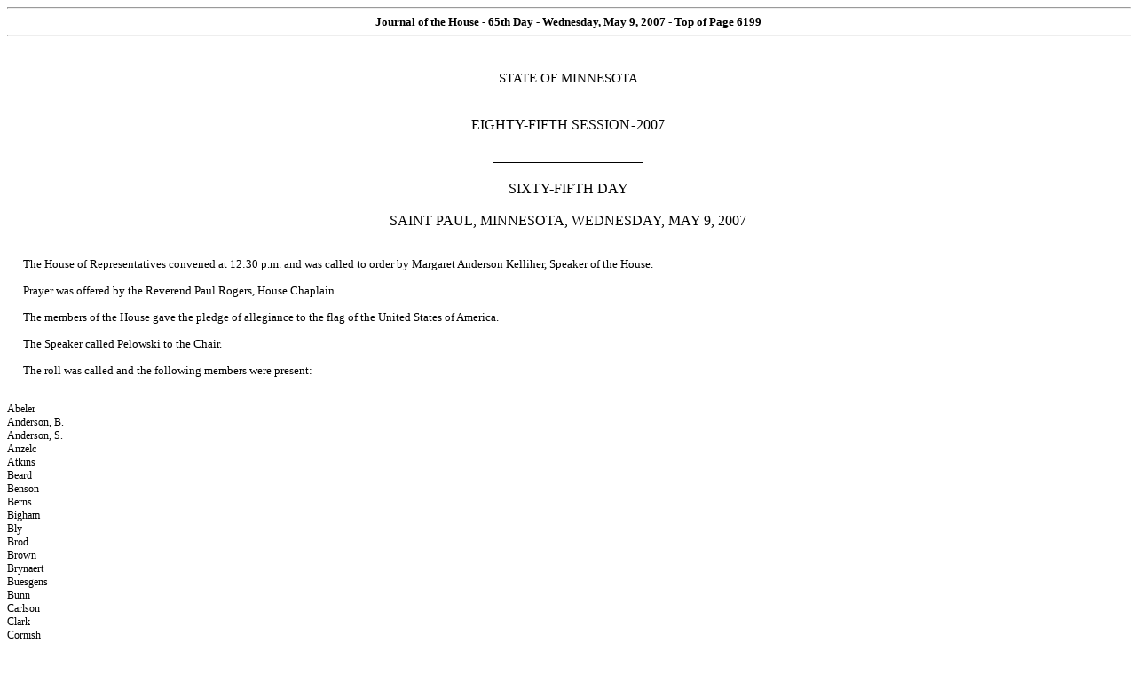

--- FILE ---
content_type: text/html
request_url: https://www.house.mn.gov/cco/journals/2007-08/J0509065.htm
body_size: 670474
content:
<html xmlns:v="urn:schemas-microsoft-com:vml"
xmlns:o="urn:schemas-microsoft-com:office:office"
xmlns:w="urn:schemas-microsoft-com:office:word"
xmlns="http://www.w3.org/TR/REC-html40">

<head>
<meta http-equiv=Content-Type content="text/html; charset=windows-1252">
<meta name=ProgId content=Word.Document>
<meta name=Generator content="Microsoft Word 9">
<meta name=Originator content="Microsoft Word 9">
<link rel=File-List href="./J0509065_files/filelist.xml">
<link rel=Edit-Time-Data href="./J0509065_files/editdata.mso">
<!--[if !mso]>
<style>
v\:* {behavior:url(#default#VML);}
o\:* {behavior:url(#default#VML);}
w\:* {behavior:url(#default#VML);}
.shape {behavior:url(#default#VML);}
</style>
<![endif]-->
<title>Journal of the House - 65th Day - Wednesday, May 9, 2007</title>
<!--[if gte mso 9]><xml>
 <o:DocumentProperties>
  <o:Author>Minnesota House of Representatives</o:Author>
  <o:Template>journal.dot</o:Template>
  <o:LastAuthor>Mspeiker</o:LastAuthor>
  <o:Revision>3</o:Revision>
  <o:TotalTime>64</o:TotalTime>
  <o:LastPrinted>2007-05-09T18:36:00Z</o:LastPrinted>
  <o:Created>2008-07-29T15:55:00Z</o:Created>
  <o:LastSaved>2008-07-29T16:01:00Z</o:LastSaved>
  <o:Pages>45</o:Pages>
  <o:Words>15254</o:Words>
  <o:Characters>86948</o:Characters>
  <o:Company> </o:Company>
  <o:Lines>724</o:Lines>
  <o:Paragraphs>173</o:Paragraphs>
  <o:CharactersWithSpaces>106778</o:CharactersWithSpaces>
  <o:Version>9.4402</o:Version>
 </o:DocumentProperties>
</xml><![endif]--><!--[if gte mso 9]><xml>
 <w:WordDocument>
  <w:AttachedTemplate HRef="journal.dot"></w:AttachedTemplate>
  <w:DrawingGridHorizontalSpacing>9.35 pt</w:DrawingGridHorizontalSpacing>
  <w:DisplayVerticalDrawingGridEvery>2</w:DisplayVerticalDrawingGridEvery>
  <w:DocumentVariables>
   <w:CDcopies>5</w:CDcopies>
   <w:JFulldate>Wednesday, May 9, 2007</w:JFulldate>
   <w:SenateOnly>Sessionday.txt records the current session day and is
    called<span style="mso-spacerun: yes">     </span>by the journalheader sub
    routine.</w:SenateOnly>
   <w:Session>NORMAL</w:Session>
   <w:Thday>65th</w:Thday>
  </w:DocumentVariables>
  <w:BrowserLevel>MicrosoftInternetExplorer4</w:BrowserLevel>
 </w:WordDocument>
</xml><![endif]-->
<style>
<!--
 /* Font Definitions */
@font-face
	{font-family:Times;
	panose-1:2 2 6 3 5 4 5 2 3 4;
	mso-font-charset:0;
	mso-generic-font-family:roman;
	mso-font-format:other;
	mso-font-pitch:variable;
	mso-font-signature:3 0 0 0 1 0;}
@font-face
	{font-family:Helvetica;
	panose-1:2 11 6 4 2 2 2 2 2 4;
	mso-font-charset:0;
	mso-generic-font-family:swiss;
	mso-font-format:other;
	mso-font-pitch:variable;
	mso-font-signature:3 0 0 0 1 0;}
@font-face
	{font-family:Courier;
	panose-1:0 0 0 0 0 0 0 0 0 0;
	mso-font-charset:0;
	mso-generic-font-family:modern;
	mso-font-format:other;
	mso-font-pitch:fixed;
	mso-font-signature:3 0 0 0 1 0;}
@font-face
	{font-family:Geneva;
	panose-1:0 0 0 0 0 0 0 0 0 0;
	mso-font-charset:0;
	mso-generic-font-family:swiss;
	mso-font-format:other;
	mso-font-pitch:variable;
	mso-font-signature:3 0 0 0 1 0;}
@font-face
	{font-family:"Tms Rmn";
	panose-1:0 0 0 0 0 0 0 0 0 0;
	mso-font-charset:0;
	mso-generic-font-family:roman;
	mso-font-format:other;
	mso-font-pitch:variable;
	mso-font-signature:3 0 0 0 1 0;}
@font-face
	{font-family:Helv;
	panose-1:0 0 0 0 0 0 0 0 0 0;
	mso-font-charset:0;
	mso-generic-font-family:swiss;
	mso-font-format:other;
	mso-font-pitch:variable;
	mso-font-signature:3 0 0 0 1 0;}
@font-face
	{font-family:"MS Serif";
	panose-1:0 0 0 0 0 0 0 0 0 0;
	mso-font-charset:0;
	mso-generic-font-family:roman;
	mso-font-format:other;
	mso-font-pitch:variable;
	mso-font-signature:3 0 0 0 1 0;}
@font-face
	{font-family:"MS Sans Serif";
	panose-1:0 0 0 0 0 0 0 0 0 0;
	mso-font-charset:0;
	mso-generic-font-family:swiss;
	mso-font-format:other;
	mso-font-pitch:variable;
	mso-font-signature:3 0 0 0 1 0;}
@font-face
	{font-family:"New York";
	panose-1:0 0 0 0 0 0 0 0 0 0;
	mso-font-charset:0;
	mso-generic-font-family:roman;
	mso-font-format:other;
	mso-font-pitch:variable;
	mso-font-signature:3 0 0 0 1 0;}
@font-face
	{font-family:System;
	panose-1:0 0 0 0 0 0 0 0 0 0;
	mso-font-charset:0;
	mso-generic-font-family:swiss;
	mso-font-format:other;
	mso-font-pitch:variable;
	mso-font-signature:3 0 0 0 1 0;}
@font-face
	{font-family:Wingdings;
	panose-1:5 0 0 0 0 0 0 0 0 0;
	mso-font-charset:2;
	mso-generic-font-family:auto;
	mso-font-pitch:variable;
	mso-font-signature:0 268435456 0 0 -2147483648 0;}
@font-face
	{font-family:Mincho;
	panose-1:0 0 0 0 0 0 0 0 0 0;
	mso-font-alt:\660E\671D;
	mso-font-charset:128;
	mso-generic-font-family:roman;
	mso-font-format:other;
	mso-font-pitch:fixed;
	mso-font-signature:1 134676480 16 0 131072 0;}
@font-face
	{font-family:Batang;
	panose-1:2 3 6 0 0 1 1 1 1 1;
	mso-font-alt:\BC14\D0D5;
	mso-font-charset:129;
	mso-generic-font-family:roman;
	mso-font-pitch:variable;
	mso-font-signature:-1342176593 1775729915 48 0 524447 0;}
@font-face
	{font-family:SimSun;
	panose-1:2 1 6 0 3 1 1 1 1 1;
	mso-font-alt:\5B8B\4F53;
	mso-font-charset:134;
	mso-generic-font-family:auto;
	mso-font-pitch:variable;
	mso-font-signature:3 135135232 16 0 262145 0;}
@font-face
	{font-family:PMingLiU;
	panose-1:2 2 3 0 0 0 0 0 0 0;
	mso-font-alt:\65B0\7D30\660E\9AD4;
	mso-font-charset:136;
	mso-generic-font-family:roman;
	mso-font-pitch:variable;
	mso-font-signature:3 137232384 22 0 1048577 0;}
@font-face
	{font-family:Gothic;
	panose-1:0 0 0 0 0 0 0 0 0 0;
	mso-font-alt:\FF7B\FF9E\FF7C\FF6F\FF78;
	mso-font-charset:128;
	mso-generic-font-family:modern;
	mso-font-format:other;
	mso-font-pitch:fixed;
	mso-font-signature:1 134676480 16 0 131072 0;}
@font-face
	{font-family:Dotum;
	panose-1:0 0 0 0 0 0 0 0 0 0;
	mso-font-alt:\B3CB\C6C0;
	mso-font-charset:129;
	mso-generic-font-family:modern;
	mso-font-format:other;
	mso-font-pitch:fixed;
	mso-font-signature:1 151388160 16 0 524288 0;}
@font-face
	{font-family:SimHei;
	panose-1:0 0 0 0 0 0 0 0 0 0;
	mso-font-alt:\9ED1\4F53;
	mso-font-charset:134;
	mso-generic-font-family:modern;
	mso-font-format:other;
	mso-font-pitch:fixed;
	mso-font-signature:1 135135232 16 0 262144 0;}
@font-face
	{font-family:MingLiU;
	panose-1:0 0 0 0 0 0 0 0 0 0;
	mso-font-alt:\7D30\660E\9AD4;
	mso-font-charset:136;
	mso-generic-font-family:modern;
	mso-font-format:other;
	mso-font-pitch:fixed;
	mso-font-signature:1 134742016 16 0 1048576 0;}
@font-face
	{font-family:"MS Mincho";
	panose-1:2 2 6 9 4 2 5 8 3 4;
	mso-font-alt:"\FF2D\FF33 \660E\671D";
	mso-font-charset:128;
	mso-generic-font-family:modern;
	mso-font-pitch:fixed;
	mso-font-signature:-1610612033 1757936891 16 0 131231 0;}
@font-face
	{font-family:Gulim;
	panose-1:0 0 0 0 0 0 0 0 0 0;
	mso-font-alt:\AD74\B9BC;
	mso-font-charset:129;
	mso-generic-font-family:roman;
	mso-font-format:other;
	mso-font-pitch:fixed;
	mso-font-signature:1 151388160 16 0 524288 0;}
@font-face
	{font-family:"MS Gothic";
	panose-1:0 0 0 0 0 0 0 0 0 0;
	mso-font-alt:"\FF2D\FF33 \30B4\30B7\30C3\30AF";
	mso-font-charset:128;
	mso-generic-font-family:modern;
	mso-font-format:other;
	mso-font-pitch:fixed;
	mso-font-signature:1 134676480 16 0 131072 0;}
@font-face
	{font-family:Century;
	panose-1:2 4 6 4 5 5 5 2 3 4;
	mso-font-charset:0;
	mso-generic-font-family:roman;
	mso-font-pitch:variable;
	mso-font-signature:647 0 0 0 159 0;}
@font-face
	{font-family:Tahoma;
	panose-1:2 11 6 4 3 5 4 4 2 4;
	mso-font-charset:0;
	mso-generic-font-family:swiss;
	mso-font-pitch:variable;
	mso-font-signature:1627421319 -2147483648 8 0 66047 0;}
@font-face
	{font-family:Marlett;
	panose-1:0 0 0 0 0 0 0 0 0 0;
	mso-font-charset:2;
	mso-generic-font-family:auto;
	mso-font-pitch:variable;
	mso-font-signature:0 268435456 0 0 -2147483648 0;}
@font-face
	{font-family:"Lucida Console";
	panose-1:2 11 6 9 4 5 4 2 2 4;
	mso-font-charset:0;
	mso-generic-font-family:modern;
	mso-font-pitch:fixed;
	mso-font-signature:-2147482993 6144 0 0 31 0;}
@font-face
	{font-family:"Lucida Sans Unicode";
	panose-1:2 11 6 2 3 5 4 2 2 4;
	mso-font-charset:0;
	mso-generic-font-family:swiss;
	mso-font-pitch:variable;
	mso-font-signature:-2147476737 14699 0 0 63 0;}
@font-face
	{font-family:Verdana;
	panose-1:2 11 6 4 3 5 4 4 2 4;
	mso-font-charset:0;
	mso-generic-font-family:swiss;
	mso-font-pitch:variable;
	mso-font-signature:536871559 0 0 0 415 0;}
@font-face
	{font-family:"Arial Black";
	panose-1:2 11 10 4 2 1 2 2 2 4;
	mso-font-charset:0;
	mso-generic-font-family:swiss;
	mso-font-pitch:variable;
	mso-font-signature:647 0 0 0 159 0;}
@font-face
	{font-family:"Comic Sans MS";
	panose-1:3 15 7 2 3 3 2 2 2 4;
	mso-font-charset:0;
	mso-generic-font-family:script;
	mso-font-pitch:variable;
	mso-font-signature:647 0 0 0 159 0;}
@font-face
	{font-family:Impact;
	panose-1:2 11 8 6 3 9 2 5 2 4;
	mso-font-charset:0;
	mso-generic-font-family:swiss;
	mso-font-pitch:variable;
	mso-font-signature:647 0 0 0 159 0;}
@font-face
	{font-family:Georgia;
	panose-1:2 4 5 2 5 4 5 2 3 3;
	mso-font-charset:0;
	mso-generic-font-family:roman;
	mso-font-pitch:variable;
	mso-font-signature:647 0 0 0 159 0;}
@font-face
	{font-family:"Franklin Gothic Medium";
	panose-1:2 11 6 3 2 1 2 2 2 4;
	mso-font-charset:0;
	mso-generic-font-family:swiss;
	mso-font-pitch:variable;
	mso-font-signature:647 0 0 0 159 0;}
@font-face
	{font-family:"Palatino Linotype";
	panose-1:2 4 5 2 5 5 5 3 3 4;
	mso-font-charset:0;
	mso-generic-font-family:roman;
	mso-font-pitch:variable;
	mso-font-signature:-536870009 1073741843 0 0 415 0;}
@font-face
	{font-family:"Trebuchet MS";
	panose-1:2 11 6 3 2 2 2 2 2 4;
	mso-font-charset:0;
	mso-generic-font-family:swiss;
	mso-font-pitch:variable;
	mso-font-signature:647 0 0 0 159 0;}
@font-face
	{font-family:Webdings;
	panose-1:5 3 1 2 1 5 9 6 7 3;
	mso-font-charset:2;
	mso-generic-font-family:roman;
	mso-font-pitch:variable;
	mso-font-signature:0 268435456 0 0 -2147483648 0;}
@font-face
	{font-family:"Estrangelo Edessa";
	panose-1:3 8 6 0 0 0 0 0 0 0;
	mso-font-charset:0;
	mso-generic-font-family:script;
	mso-font-pitch:variable;
	mso-font-signature:-2147459005 0 128 0 1 0;}
@font-face
	{font-family:Gautami;
	panose-1:2 0 5 0 0 0 0 0 0 0;
	mso-font-charset:0;
	mso-generic-font-family:auto;
	mso-font-pitch:variable;
	mso-font-signature:2097155 0 0 0 1 0;}
@font-face
	{font-family:Latha;
	panose-1:2 0 4 0 0 0 0 0 0 0;
	mso-font-charset:0;
	mso-generic-font-family:auto;
	mso-font-pitch:variable;
	mso-font-signature:1048579 0 0 0 1 0;}
@font-face
	{font-family:Mangal;
	panose-1:0 0 4 0 0 0 0 0 0 0;
	mso-font-charset:0;
	mso-generic-font-family:auto;
	mso-font-pitch:variable;
	mso-font-signature:32771 0 0 0 1 0;}
@font-face
	{font-family:"MV Boli";
	panose-1:2 0 5 0 3 2 0 9 0 0;
	mso-font-charset:0;
	mso-generic-font-family:auto;
	mso-font-pitch:variable;
	mso-font-signature:3 0 0 0 1 0;}
@font-face
	{font-family:Raavi;
	panose-1:2 0 5 0 0 0 0 0 0 0;
	mso-font-charset:0;
	mso-generic-font-family:auto;
	mso-font-pitch:variable;
	mso-font-signature:131075 0 0 0 1 0;}
@font-face
	{font-family:Shruti;
	panose-1:2 0 5 0 0 0 0 0 0 0;
	mso-font-charset:0;
	mso-generic-font-family:auto;
	mso-font-pitch:variable;
	mso-font-signature:262147 0 0 0 1 0;}
@font-face
	{font-family:Tunga;
	panose-1:0 0 4 0 0 0 0 0 0 0;
	mso-font-charset:0;
	mso-generic-font-family:auto;
	mso-font-pitch:variable;
	mso-font-signature:4194307 0 0 0 1 0;}
@font-face
	{font-family:Sylfaen;
	panose-1:1 10 5 2 5 3 6 3 3 3;
	mso-font-charset:0;
	mso-generic-font-family:roman;
	mso-font-pitch:variable;
	mso-font-signature:67110535 0 0 0 159 0;}
@font-face
	{font-family:"Microsoft Sans Serif";
	panose-1:2 11 6 4 2 2 2 2 2 4;
	mso-font-charset:0;
	mso-generic-font-family:swiss;
	mso-font-pitch:variable;
	mso-font-signature:1627421663 -2147483648 8 0 66047 0;}
@font-face
	{font-family:"Map Symbols";
	panose-1:0 5 1 2 1 7 6 2 5 7;
	mso-font-charset:0;
	mso-generic-font-family:roman;
	mso-font-pitch:variable;
	mso-font-signature:3 0 0 0 1 0;}
@font-face
	{font-family:"Arial Narrow";
	panose-1:2 11 5 6 2 2 2 3 2 4;
	mso-font-charset:0;
	mso-generic-font-family:swiss;
	mso-font-pitch:variable;
	mso-font-signature:647 0 0 0 159 0;}
@font-face
	{font-family:"\@Batang";
	panose-1:2 3 6 0 0 1 1 1 1 1;
	mso-font-charset:129;
	mso-generic-font-family:roman;
	mso-font-pitch:variable;
	mso-font-signature:-1342176593 1775729915 48 0 524447 0;}
@font-face
	{font-family:"Book Antiqua";
	panose-1:2 4 6 2 5 3 5 3 3 4;
	mso-font-charset:0;
	mso-generic-font-family:roman;
	mso-font-pitch:variable;
	mso-font-signature:647 0 0 0 159 0;}
@font-face
	{font-family:"Bookman Old Style";
	panose-1:2 5 6 4 5 5 5 2 2 4;
	mso-font-charset:0;
	mso-generic-font-family:roman;
	mso-font-pitch:variable;
	mso-font-signature:647 0 0 0 159 0;}
@font-face
	{font-family:Garamond;
	panose-1:2 2 4 4 3 3 1 1 8 3;
	mso-font-charset:0;
	mso-generic-font-family:roman;
	mso-font-pitch:variable;
	mso-font-signature:647 0 0 0 159 0;}
@font-face
	{font-family:Haettenschweiler;
	panose-1:2 11 7 6 4 9 2 6 2 4;
	mso-font-charset:0;
	mso-generic-font-family:swiss;
	mso-font-pitch:variable;
	mso-font-signature:647 0 0 0 159 0;}
@font-face
	{font-family:"Monotype Corsiva";
	panose-1:3 1 1 1 1 2 1 1 1 1;
	mso-font-charset:0;
	mso-generic-font-family:script;
	mso-font-pitch:variable;
	mso-font-signature:647 0 0 0 159 0;}
@font-face
	{font-family:"\@MS Mincho";
	panose-1:2 2 6 9 4 2 5 8 3 4;
	mso-font-charset:128;
	mso-generic-font-family:modern;
	mso-font-pitch:fixed;
	mso-font-signature:-1610612033 1757936891 16 0 131231 0;}
@font-face
	{font-family:"\@PMingLiU";
	panose-1:2 2 3 0 0 0 0 0 0 0;
	mso-font-charset:136;
	mso-generic-font-family:roman;
	mso-font-pitch:variable;
	mso-font-signature:3 137232384 22 0 1048577 0;}
@font-face
	{font-family:"\@SimSun";
	panose-1:2 1 6 0 3 1 1 1 1 1;
	mso-font-charset:134;
	mso-generic-font-family:auto;
	mso-font-pitch:variable;
	mso-font-signature:3 135135232 16 0 262145 0;}
@font-face
	{font-family:"Arial MT Black";
	panose-1:2 11 10 4 2 1 2 2 2 4;
	mso-font-charset:0;
	mso-generic-font-family:swiss;
	mso-font-pitch:variable;
	mso-font-signature:-2147483601 8 0 0 19 0;}
@font-face
	{font-family:"Benguiat Frisky";
	panose-1:3 6 8 2 3 4 2 2 2 4;
	mso-font-charset:0;
	mso-generic-font-family:script;
	mso-font-pitch:variable;
	mso-font-signature:-2147483601 72 0 0 19 0;}
@font-face
	{font-family:Bertram;
	panose-1:4 2 9 5 2 13 2 6 2 4;
	mso-font-charset:0;
	mso-generic-font-family:decorative;
	mso-font-pitch:variable;
	mso-font-signature:-2147483601 72 0 0 19 0;}
@font-face
	{font-family:"Challenge Extra Bold";
	panose-1:4 12 9 4 5 3 7 13 2 3;
	mso-font-charset:0;
	mso-generic-font-family:decorative;
	mso-font-pitch:variable;
	mso-font-signature:-2147483601 72 0 0 19 0;}
@font-face
	{font-family:Coronet;
	panose-1:3 3 5 2 4 4 6 7 6 5;
	mso-font-charset:0;
	mso-generic-font-family:script;
	mso-font-pitch:variable;
	mso-font-signature:7 0 0 0 19 0;}
@font-face
	{font-family:Glowworm;
	panose-1:2 15 8 4 2 1 2 2 2 4;
	mso-font-charset:0;
	mso-generic-font-family:swiss;
	mso-font-pitch:variable;
	mso-font-signature:-2147483601 8 0 0 19 0;}
@font-face
	{font-family:"Graphite Light";
	panose-1:3 2 4 2 5 4 2 2 2 3;
	mso-font-charset:0;
	mso-generic-font-family:script;
	mso-font-pitch:variable;
	mso-font-signature:-2147483601 72 0 0 19 0;}
@font-face
	{font-family:"Lucida Casual";
	panose-1:3 1 6 4 4 2 1 1 1 4;
	mso-font-charset:0;
	mso-generic-font-family:script;
	mso-font-pitch:variable;
	mso-font-signature:-2147483601 8 0 0 19 0;}
@font-face
	{font-family:Marigold;
	panose-1:3 2 7 2 4 4 2 2 5 4;
	mso-font-charset:0;
	mso-generic-font-family:script;
	mso-font-pitch:variable;
	mso-font-signature:7 0 0 0 19 0;}
@font-face
	{font-family:Milestones;
	panose-1:5 1 1 1 1 1 1 1 1 1;
	mso-font-charset:2;
	mso-generic-font-family:auto;
	mso-font-pitch:variable;
	mso-font-signature:0 268435456 0 0 -2147483648 0;}
@font-face
	{font-family:"Monotype Sorts";
	panose-1:1 1 6 1 1 1 1 1 1 1;
	mso-font-charset:2;
	mso-generic-font-family:auto;
	mso-font-pitch:variable;
	mso-font-signature:0 268435456 0 0 -2147483648 0;}
@font-face
	{font-family:Nadianne;
	panose-1:3 2 9 2 5 3 5 7 2 6;
	mso-font-charset:0;
	mso-generic-font-family:script;
	mso-font-pitch:variable;
	mso-font-signature:-2147483601 72 0 0 19 0;}
@font-face
	{font-family:"Old English";
	panose-1:2 1 5 2 5 6 1 1 1 4;
	mso-font-charset:0;
	mso-generic-font-family:auto;
	mso-font-pitch:variable;
	mso-font-signature:-2147483601 72 0 0 19 0;}
@font-face
	{font-family:Party;
	panose-1:4 1 3 3 5 4 7 14 1 1;
	mso-font-charset:0;
	mso-generic-font-family:decorative;
	mso-font-pitch:variable;
	mso-font-signature:-2147483601 72 0 0 19 0;}
@font-face
	{font-family:"Pompeii Capitals";
	panose-1:2 7 4 2 4 3 7 3 2 1;
	mso-font-charset:0;
	mso-generic-font-family:roman;
	mso-font-pitch:variable;
	mso-font-signature:-2147483601 72 0 0 19 0;}
@font-face
	{font-family:"Poster Bodoni";
	panose-1:2 7 10 4 8 9 5 2 2 4;
	mso-font-charset:0;
	mso-generic-font-family:roman;
	mso-font-pitch:variable;
	mso-font-signature:-2147483601 72 0 0 19 0;}
@font-face
	{font-family:"Signet Roundhand";
	panose-1:3 3 6 2 4 4 7 9 11 5;
	mso-font-charset:0;
	mso-generic-font-family:script;
	mso-font-pitch:variable;
	mso-font-signature:-2147483601 72 0 0 19 0;}
@font-face
	{font-family:"Theatre Antoine";
	panose-1:2 15 7 6 5 3 1 2 4 4;
	mso-font-charset:0;
	mso-generic-font-family:swiss;
	mso-font-pitch:variable;
	mso-font-signature:-2147483601 8 0 0 19 0;}
@font-face
	{font-family:r_ansi;
	panose-1:2 11 6 9 2 2 2 2 2 4;
	mso-font-charset:0;
	mso-generic-font-family:modern;
	mso-font-pitch:fixed;
	mso-font-signature:3 0 0 0 1 0;}
@font-face
	{font-family:r_apl;
	panose-1:5 11 6 9 2 2 2 2 2 4;
	mso-font-charset:2;
	mso-generic-font-family:modern;
	mso-font-pitch:fixed;
	mso-font-signature:0 268435456 0 0 -2147483648 0;}
@font-face
	{font-family:PrestigeFixed;
	panose-1:0 0 0 9 0 0 0 0 0 0;
	mso-font-charset:0;
	mso-generic-font-family:modern;
	mso-font-pitch:fixed;
	mso-font-signature:3 0 0 0 1 0;}
@font-face
	{font-family:EraserDust;
	panose-1:2 12 8 4 4 0 0 0 0 1;
	mso-font-charset:0;
	mso-generic-font-family:swiss;
	mso-font-pitch:variable;
	mso-font-signature:-2147483601 8 0 0 19 0;}
@font-face
	{font-family:"Figaro MT";
	panose-1:1 1 1 1 1 1 1 1 1 1;
	mso-font-charset:0;
	mso-generic-font-family:auto;
	mso-font-pitch:variable;
	mso-font-signature:3 0 0 0 1 0;}
@font-face
	{font-family:"Mistral AV";
	panose-1:3 1 1 1 1 1 1 1 1 1;
	mso-font-charset:0;
	mso-generic-font-family:script;
	mso-font-pitch:variable;
	mso-font-signature:3 0 0 0 1 0;}
@font-face
	{font-family:"Twentieth Century Poster1";
	panose-1:2 0 7 2 3 0 0 2 0 4;
	mso-font-charset:0;
	mso-generic-font-family:auto;
	mso-font-pitch:variable;
	mso-font-signature:3 0 0 0 1 0;}
@font-face
	{font-family:Kartika;
	panose-1:2 2 5 3 3 4 4 6 2 3;
	mso-font-charset:0;
	mso-generic-font-family:roman;
	mso-font-pitch:variable;
	mso-font-signature:8388611 0 0 0 1 0;}
@font-face
	{font-family:Vrinda;
	panose-1:1 1 6 0 1 1 1 1 1 1;
	mso-font-charset:0;
	mso-generic-font-family:auto;
	mso-font-pitch:variable;
	mso-font-signature:65539 0 0 0 1 0;}
@font-face
	{font-family:"MT Extra";
	panose-1:5 5 1 2 1 2 5 2 2 2;
	mso-font-charset:2;
	mso-generic-font-family:roman;
	mso-font-pitch:variable;
	mso-font-signature:0 268435456 0 0 -2147483648 0;}
@font-face
	{font-family:Calibri;
	panose-1:2 15 5 2 2 2 4 3 2 4;
	mso-font-charset:0;
	mso-generic-font-family:swiss;
	mso-font-pitch:variable;
	mso-font-signature:-1610611985 1073750139 0 0 159 0;}
@font-face
	{font-family:Cambria;
	panose-1:2 4 5 3 5 4 6 3 2 4;
	mso-font-charset:0;
	mso-generic-font-family:roman;
	mso-font-pitch:variable;
	mso-font-signature:-1610611985 1073741899 0 0 159 0;}
@font-face
	{font-family:"Cambria Math";
	panose-1:2 4 5 3 5 4 6 3 2 4;
	mso-font-charset:0;
	mso-generic-font-family:roman;
	mso-font-pitch:variable;
	mso-font-signature:-1610611985 1107304683 0 0 159 0;}
@font-face
	{font-family:Candara;
	panose-1:2 14 5 2 3 3 3 2 2 4;
	mso-font-charset:0;
	mso-generic-font-family:swiss;
	mso-font-pitch:variable;
	mso-font-signature:-1610611985 1073750091 0 0 159 0;}
@font-face
	{font-family:Consolas;
	panose-1:2 11 6 9 2 2 4 3 2 4;
	mso-font-charset:0;
	mso-generic-font-family:modern;
	mso-font-pitch:fixed;
	mso-font-signature:-1610611985 1073750091 0 0 159 0;}
@font-face
	{font-family:Constantia;
	panose-1:2 3 6 2 5 3 6 3 3 3;
	mso-font-charset:0;
	mso-generic-font-family:roman;
	mso-font-pitch:variable;
	mso-font-signature:-1610611985 1073750091 0 0 159 0;}
@font-face
	{font-family:Corbel;
	panose-1:2 11 5 3 2 2 4 2 2 4;
	mso-font-charset:0;
	mso-generic-font-family:swiss;
	mso-font-pitch:variable;
	mso-font-signature:-1610611985 1073750091 0 0 159 0;}
@font-face
	{font-family:"Segoe UI";
	panose-1:2 11 5 2 4 2 4 2 2 3;
	mso-font-charset:0;
	mso-generic-font-family:swiss;
	mso-font-pitch:variable;
	mso-font-signature:-536861953 -1073733541 9 0 479 0;}
@font-face
	{font-family:"Wingdings 2";
	panose-1:5 2 1 2 1 5 7 7 7 7;
	mso-font-charset:2;
	mso-generic-font-family:roman;
	mso-font-pitch:variable;
	mso-font-signature:0 268435456 0 0 -2147483648 0;}
@font-face
	{font-family:"Wingdings 3";
	panose-1:5 4 1 2 1 8 7 7 7 7;
	mso-font-charset:2;
	mso-generic-font-family:roman;
	mso-font-pitch:variable;
	mso-font-signature:0 268435456 0 0 -2147483648 0;}
@font-face
	{font-family:"Arial Unicode MS";
	panose-1:2 11 6 4 2 2 2 2 2 4;
	mso-font-charset:128;
	mso-generic-font-family:swiss;
	mso-font-pitch:variable;
	mso-font-signature:-1 -369098753 63 0 4129279 0;}
@font-face
	{font-family:"\@Arial Unicode MS";
	panose-1:2 11 6 4 2 2 2 2 2 4;
	mso-font-charset:128;
	mso-generic-font-family:swiss;
	mso-font-pitch:variable;
	mso-font-signature:-1 -369098753 63 0 4129279 0;}
@font-face
	{font-family:"Century Gothic";
	panose-1:2 11 5 2 2 2 2 2 2 4;
	mso-font-charset:0;
	mso-generic-font-family:swiss;
	mso-font-pitch:variable;
	mso-font-signature:647 0 0 0 159 0;}
@font-face
	{font-family:"Myriad Web Pro";
	panose-1:2 11 5 3 3 4 3 2 2 4;
	mso-font-charset:0;
	mso-generic-font-family:swiss;
	mso-font-pitch:variable;
	mso-font-signature:-2147483601 1342185546 0 0 147 0;}
@font-face
	{font-family:"Myriad Web Pro Condensed";
	panose-1:2 11 5 6 3 4 3 2 2 4;
	mso-font-charset:0;
	mso-generic-font-family:swiss;
	mso-font-pitch:variable;
	mso-font-signature:-2147483601 1342185546 0 0 147 0;}
 /* Style Definitions */
p.MsoNormal, li.MsoNormal, div.MsoNormal
	{mso-style-parent:"";
	margin:0in;
	margin-bottom:.0001pt;
	mso-pagination:widow-orphan;
	font-size:12.0pt;
	font-family:"Times New Roman";
	mso-fareast-font-family:"Times New Roman";}
p.MsoHeader, li.MsoHeader, div.MsoHeader
	{margin:0in;
	margin-bottom:.0001pt;
	mso-pagination:widow-orphan;
	tab-stops:center 3.0in right 6.0in;
	font-size:12.0pt;
	font-family:"Times New Roman";
	mso-fareast-font-family:"Times New Roman";}
p.MsoFooter, li.MsoFooter, div.MsoFooter
	{margin:0in;
	margin-bottom:.0001pt;
	mso-pagination:widow-orphan;
	tab-stops:center 3.0in right 6.0in;
	font-size:12.0pt;
	font-family:"Times New Roman";
	mso-fareast-font-family:"Times New Roman";}
p.MsoBodyText, li.MsoBodyText, div.MsoBodyText
	{margin:0in;
	margin-bottom:.0001pt;
	mso-pagination:widow-orphan;
	font-size:10.0pt;
	mso-bidi-font-size:12.0pt;
	font-family:"Times New Roman";
	mso-fareast-font-family:"Times New Roman";}
p
	{font-size:12.0pt;
	font-family:"Times New Roman";
	mso-fareast-font-family:"Times New Roman";}
span.msoIns
	{mso-style-type:export-only;
	mso-style-name:"";
	text-decoration:underline;
	text-underline:single;
	color:teal;}
span.msoDel
	{mso-style-type:export-only;
	mso-style-name:"";
	text-decoration:line-through;
	color:red;}
span.msoChangeProp
	{mso-style-type:export-only;
	mso-style-name:"";
	color:black;}
 /* Page Definitions */
@page
	{mso-facing-pages:yes;}
@page Section1
	{size:8.5in 11.0in;
	margin:1.1in 1.0in 81.35pt 1.0in;
	mso-header-margin:.5in;
	mso-footer-margin:.5in;
	mso-page-numbers:6199;
	mso-title-page:yes;
	mso-even-header:url("./J0509065_files/header.htm") eh1;
	mso-header:url("./J0509065_files/header.htm") h1;
	mso-first-header:url("./J0509065_files/header.htm") fh1;
	mso-paper-source:0;}
div.Section1
	{page:Section1;}
@page Section2
	{size:8.5in 11.0in;
	margin:1.1in 1.0in 81.35pt 1.0in;
	mso-header-margin:.5in;
	mso-footer-margin:.5in;
	mso-page-numbers:6199;
	mso-columns:6 even .1in;
	mso-title-page:yes;
	mso-even-header:url("./J0509065_files/header.htm") eh1;
	mso-header:url("./J0509065_files/header.htm") h1;
	mso-first-header:url("./J0509065_files/header.htm") fh1;
	mso-paper-source:0;}
div.Section2
	{page:Section2;}
@page Section3
	{size:8.5in 11.0in;
	margin:1.1in 1.0in 81.35pt 1.0in;
	mso-header-margin:.5in;
	mso-footer-margin:.5in;
	mso-page-numbers:6199;
	mso-title-page:yes;
	mso-even-header:url("./J0509065_files/header.htm") eh1;
	mso-header:url("./J0509065_files/header.htm") h1;
	mso-first-header:url("./J0509065_files/header.htm") fh1;
	mso-paper-source:0;}
div.Section3
	{page:Section3;}
@page Section4
	{size:8.5in 11.0in;
	margin:1.1in 1.0in 81.35pt 1.0in;
	mso-header-margin:.5in;
	mso-footer-margin:.5in;
	mso-page-numbers:6199;
	mso-columns:6 even .1in;
	mso-title-page:yes;
	mso-even-header:url("./J0509065_files/header.htm") eh1;
	mso-header:url("./J0509065_files/header.htm") h1;
	mso-first-header:url("./J0509065_files/header.htm") fh1;
	mso-paper-source:0;}
div.Section4
	{page:Section4;}
@page Section5
	{size:8.5in 11.0in;
	margin:1.1in 1.0in 81.35pt 1.0in;
	mso-header-margin:.5in;
	mso-footer-margin:.5in;
	mso-page-numbers:6199;
	mso-title-page:yes;
	mso-even-header:url("./J0509065_files/header.htm") eh1;
	mso-header:url("./J0509065_files/header.htm") h1;
	mso-first-header:url("./J0509065_files/header.htm") fh1;
	mso-paper-source:0;}
div.Section5
	{page:Section5;}
@page Section6
	{size:8.5in 11.0in;
	margin:1.1in 1.0in 81.35pt 1.0in;
	mso-header-margin:.5in;
	mso-footer-margin:.5in;
	mso-page-numbers:6199;
	mso-columns:6 even .1in;
	mso-title-page:yes;
	mso-even-header:url("./J0509065_files/header.htm") eh1;
	mso-header:url("./J0509065_files/header.htm") h1;
	mso-first-header:url("./J0509065_files/header.htm") fh1;
	mso-paper-source:0;}
div.Section6
	{page:Section6;}
@page Section7
	{size:8.5in 11.0in;
	margin:1.1in 1.0in 81.35pt 1.0in;
	mso-header-margin:.5in;
	mso-footer-margin:.5in;
	mso-page-numbers:6199;
	mso-title-page:yes;
	mso-even-header:url("./J0509065_files/header.htm") eh1;
	mso-header:url("./J0509065_files/header.htm") h1;
	mso-first-header:url("./J0509065_files/header.htm") fh1;
	mso-paper-source:0;}
div.Section7
	{page:Section7;}
@page Section8
	{size:8.5in 11.0in;
	margin:1.1in 1.0in 81.35pt 1.0in;
	mso-header-margin:.5in;
	mso-footer-margin:.5in;
	mso-page-numbers:6221;
	mso-columns:6 even .1in;
	mso-title-page:yes;
	mso-even-header:url("./J0509065_files/header.htm") eh8;
	mso-header:url("./J0509065_files/header.htm") h8;
	mso-first-header:url("./J0509065_files/header.htm") fh1;
	mso-paper-source:0;}
div.Section8
	{page:Section8;}
@page Section9
	{size:8.5in 11.0in;
	margin:1.1in 1.0in 81.35pt 1.0in;
	mso-header-margin:.5in;
	mso-footer-margin:.5in;
	mso-page-numbers:6199;
	mso-title-page:yes;
	mso-even-header:url("./J0509065_files/header.htm") eh8;
	mso-header:url("./J0509065_files/header.htm") h8;
	mso-first-header:url("./J0509065_files/header.htm") fh1;
	mso-paper-source:0;}
div.Section9
	{page:Section9;}
@page Section10
	{size:8.5in 11.0in;
	margin:1.1in 1.0in 81.35pt 1.0in;
	mso-header-margin:.5in;
	mso-footer-margin:.5in;
	mso-page-numbers:6199;
	mso-columns:6 even .1in;
	mso-title-page:yes;
	mso-even-header:url("./J0509065_files/header.htm") eh8;
	mso-header:url("./J0509065_files/header.htm") h8;
	mso-first-header:url("./J0509065_files/header.htm") fh1;
	mso-paper-source:0;}
div.Section10
	{page:Section10;}
@page Section11
	{size:8.5in 11.0in;
	margin:1.1in 1.0in 81.35pt 1.0in;
	mso-header-margin:.5in;
	mso-footer-margin:.5in;
	mso-page-numbers:6199;
	mso-title-page:yes;
	mso-even-header:url("./J0509065_files/header.htm") eh8;
	mso-header:url("./J0509065_files/header.htm") h8;
	mso-first-header:url("./J0509065_files/header.htm") fh1;
	mso-paper-source:0;}
div.Section11
	{page:Section11;}
@page Section12
	{size:8.5in 11.0in;
	margin:1.1in 1.0in 81.35pt 1.0in;
	mso-header-margin:.5in;
	mso-footer-margin:.5in;
	mso-page-numbers:6199;
	mso-columns:6 even .1in;
	mso-title-page:yes;
	mso-even-header:url("./J0509065_files/header.htm") eh8;
	mso-header:url("./J0509065_files/header.htm") h8;
	mso-first-header:url("./J0509065_files/header.htm") fh1;
	mso-paper-source:0;}
div.Section12
	{page:Section12;}
@page Section13
	{size:8.5in 11.0in;
	margin:1.1in 1.0in 81.35pt 1.0in;
	mso-header-margin:.5in;
	mso-footer-margin:.5in;
	mso-page-numbers:6222;
	mso-title-page:yes;
	mso-even-header:url("./J0509065_files/header.htm") eh13;
	mso-header:url("./J0509065_files/header.htm") h13;
	mso-first-header:url("./J0509065_files/header.htm") fh1;
	mso-paper-source:0;}
div.Section13
	{page:Section13;}
@page Section14
	{size:8.5in 11.0in;
	margin:1.1in 1.0in 81.35pt 1.0in;
	mso-header-margin:.5in;
	mso-footer-margin:.5in;
	mso-page-numbers:6199;
	mso-columns:6 even .1in;
	mso-title-page:yes;
	mso-even-header:url("./J0509065_files/header.htm") eh13;
	mso-header:url("./J0509065_files/header.htm") h13;
	mso-first-header:url("./J0509065_files/header.htm") fh1;
	mso-paper-source:0;}
div.Section14
	{page:Section14;}
@page Section15
	{size:8.5in 11.0in;
	margin:1.1in 1.0in 81.35pt 1.0in;
	mso-header-margin:.5in;
	mso-footer-margin:.5in;
	mso-page-numbers:6199;
	mso-title-page:yes;
	mso-even-header:url("./J0509065_files/header.htm") eh13;
	mso-header:url("./J0509065_files/header.htm") h13;
	mso-first-header:url("./J0509065_files/header.htm") fh1;
	mso-paper-source:0;}
div.Section15
	{page:Section15;}
@page Section16
	{size:8.5in 11.0in;
	margin:1.1in 1.0in 81.35pt 1.0in;
	mso-header-margin:.5in;
	mso-footer-margin:.5in;
	mso-page-numbers:6199;
	mso-columns:6 even .1in;
	mso-title-page:yes;
	mso-even-header:url("./J0509065_files/header.htm") eh13;
	mso-header:url("./J0509065_files/header.htm") h13;
	mso-first-header:url("./J0509065_files/header.htm") fh1;
	mso-paper-source:0;}
div.Section16
	{page:Section16;}
@page Section17
	{size:8.5in 11.0in;
	margin:1.1in 1.0in 81.35pt 1.0in;
	mso-header-margin:.5in;
	mso-footer-margin:.5in;
	mso-page-numbers:6199;
	mso-title-page:yes;
	mso-even-header:url("./J0509065_files/header.htm") eh17;
	mso-header:url("./J0509065_files/header.htm") h17;
	mso-first-header:url("./J0509065_files/header.htm") fh1;
	mso-paper-source:0;}
div.Section17
	{page:Section17;}
@page Section18
	{size:8.5in 11.0in;
	margin:1.1in 1.0in 81.35pt 1.0in;
	mso-header-margin:.5in;
	mso-footer-margin:.5in;
	mso-page-numbers:6223;
	mso-columns:6 even .1in;
	mso-even-header:url("./J0509065_files/header.htm") eh18;
	mso-header:url("./J0509065_files/header.htm") h18;
	mso-first-header:url("./J0509065_files/header.htm") fh1;
	mso-paper-source:0;}
div.Section18
	{page:Section18;}
@page Section19
	{size:8.5in 11.0in;
	margin:1.1in 1.0in 81.35pt 1.0in;
	mso-header-margin:.5in;
	mso-footer-margin:.5in;
	mso-page-numbers:1;
	mso-even-header:url("./J0509065_files/header.htm") eh18;
	mso-header:url("./J0509065_files/header.htm") h18;
	mso-first-header:url("./J0509065_files/header.htm") fh1;
	mso-paper-source:0;}
div.Section19
	{page:Section19;}
@page Section20
	{size:8.5in 11.0in;
	margin:1.1in 1.0in 81.35pt 1.0in;
	mso-header-margin:.5in;
	mso-footer-margin:.5in;
	mso-page-numbers:1;
	mso-columns:6 even .1in;
	mso-even-header:url("./J0509065_files/header.htm") eh18;
	mso-header:url("./J0509065_files/header.htm") h18;
	mso-first-header:url("./J0509065_files/header.htm") fh1;
	mso-paper-source:0;}
div.Section20
	{page:Section20;}
@page Section21
	{size:8.5in 11.0in;
	margin:1.1in 1.0in 81.35pt 1.0in;
	mso-header-margin:.5in;
	mso-footer-margin:.5in;
	mso-page-numbers:1;
	mso-even-header:url("./J0509065_files/header.htm") eh18;
	mso-header:url("./J0509065_files/header.htm") h18;
	mso-first-header:url("./J0509065_files/header.htm") fh1;
	mso-paper-source:0;}
div.Section21
	{page:Section21;}
@page Section22
	{size:8.5in 11.0in;
	margin:1.1in 1.0in 81.35pt 1.0in;
	mso-header-margin:.5in;
	mso-footer-margin:.5in;
	mso-page-numbers:6224;
	mso-columns:6 even .1in;
	mso-even-header:url("./J0509065_files/header.htm") eh22;
	mso-header:url("./J0509065_files/header.htm") h22;
	mso-first-header:url("./J0509065_files/header.htm") fh1;
	mso-paper-source:0;}
div.Section22
	{page:Section22;}
@page Section23
	{size:8.5in 11.0in;
	margin:1.1in 1.0in 81.35pt 1.0in;
	mso-header-margin:.5in;
	mso-footer-margin:.5in;
	mso-page-numbers:1;
	mso-even-header:url("./J0509065_files/header.htm") eh22;
	mso-header:url("./J0509065_files/header.htm") h22;
	mso-first-header:url("./J0509065_files/header.htm") fh1;
	mso-paper-source:0;}
div.Section23
	{page:Section23;}
@page Section24
	{size:8.5in 11.0in;
	margin:1.1in 1.0in 81.35pt 1.0in;
	mso-header-margin:.5in;
	mso-footer-margin:.5in;
	mso-page-numbers:1;
	mso-columns:6 even .1in;
	mso-even-header:url("./J0509065_files/header.htm") eh22;
	mso-header:url("./J0509065_files/header.htm") h22;
	mso-first-header:url("./J0509065_files/header.htm") fh1;
	mso-paper-source:0;}
div.Section24
	{page:Section24;}
@page Section25
	{size:8.5in 11.0in;
	margin:1.1in 1.0in 81.35pt 1.0in;
	mso-header-margin:.5in;
	mso-footer-margin:.5in;
	mso-page-numbers:1;
	mso-even-header:url("./J0509065_files/header.htm") eh22;
	mso-header:url("./J0509065_files/header.htm") h22;
	mso-first-header:url("./J0509065_files/header.htm") fh1;
	mso-paper-source:0;}
div.Section25
	{page:Section25;}
@page Section26
	{size:8.5in 11.0in;
	margin:1.1in 1.0in 81.35pt 1.0in;
	mso-header-margin:.5in;
	mso-footer-margin:.5in;
	mso-page-numbers:1;
	mso-columns:6 even .1in;
	mso-even-header:url("./J0509065_files/header.htm") eh22;
	mso-header:url("./J0509065_files/header.htm") h22;
	mso-first-header:url("./J0509065_files/header.htm") fh1;
	mso-paper-source:0;}
div.Section26
	{page:Section26;}
@page Section27
	{size:8.5in 11.0in;
	margin:1.1in 1.0in 81.35pt 1.0in;
	mso-header-margin:.5in;
	mso-footer-margin:.5in;
	mso-page-numbers:6225;
	mso-even-header:url("./J0509065_files/header.htm") eh27;
	mso-header:url("./J0509065_files/header.htm") h27;
	mso-first-header:url("./J0509065_files/header.htm") fh1;
	mso-paper-source:0;}
div.Section27
	{page:Section27;}
@page Section28
	{size:8.5in 11.0in;
	margin:1.1in 1.0in 81.35pt 1.0in;
	mso-header-margin:.5in;
	mso-footer-margin:.5in;
	mso-page-numbers:1;
	mso-columns:6 even .1in;
	mso-even-header:url("./J0509065_files/header.htm") eh27;
	mso-header:url("./J0509065_files/header.htm") h27;
	mso-first-header:url("./J0509065_files/header.htm") fh1;
	mso-paper-source:0;}
div.Section28
	{page:Section28;}
@page Section29
	{size:8.5in 11.0in;
	margin:1.1in 1.0in 81.35pt 1.0in;
	mso-header-margin:.5in;
	mso-footer-margin:.5in;
	mso-page-numbers:1;
	mso-even-header:url("./J0509065_files/header.htm") eh27;
	mso-header:url("./J0509065_files/header.htm") h27;
	mso-first-header:url("./J0509065_files/header.htm") fh1;
	mso-paper-source:0;}
div.Section29
	{page:Section29;}
@page Section30
	{size:8.5in 11.0in;
	margin:1.1in 1.0in 81.35pt 1.0in;
	mso-header-margin:.5in;
	mso-footer-margin:.5in;
	mso-page-numbers:6226;
	mso-columns:6 even .1in;
	mso-even-header:url("./J0509065_files/header.htm") eh30;
	mso-header:url("./J0509065_files/header.htm") h30;
	mso-first-header:url("./J0509065_files/header.htm") fh1;
	mso-paper-source:0;}
div.Section30
	{page:Section30;}
@page Section31
	{size:8.5in 11.0in;
	margin:1.1in 1.0in 81.35pt 1.0in;
	mso-header-margin:.5in;
	mso-footer-margin:.5in;
	mso-page-numbers:1;
	mso-even-header:url("./J0509065_files/header.htm") eh30;
	mso-header:url("./J0509065_files/header.htm") h30;
	mso-first-header:url("./J0509065_files/header.htm") fh1;
	mso-paper-source:0;}
div.Section31
	{page:Section31;}
@page Section32
	{size:8.5in 11.0in;
	margin:1.1in 1.0in 81.35pt 1.0in;
	mso-header-margin:.5in;
	mso-footer-margin:.5in;
	mso-page-numbers:1;
	mso-columns:6 even .1in;
	mso-even-header:url("./J0509065_files/header.htm") eh30;
	mso-header:url("./J0509065_files/header.htm") h30;
	mso-first-header:url("./J0509065_files/header.htm") fh1;
	mso-paper-source:0;}
div.Section32
	{page:Section32;}
@page Section33
	{size:8.5in 11.0in;
	margin:1.1in 1.0in 81.35pt 1.0in;
	mso-header-margin:.5in;
	mso-footer-margin:.5in;
	mso-page-numbers:6227;
	mso-title-page:yes;
	mso-even-header:url("./J0509065_files/header.htm") eh33;
	mso-header:url("./J0509065_files/header.htm") h33;
	mso-first-header:url("./J0509065_files/header.htm") fh1;
	mso-paper-source:0;}
div.Section33
	{page:Section33;}
@page Section34
	{size:8.5in 11.0in;
	margin:1.1in 1.0in 81.35pt 1.0in;
	mso-header-margin:.5in;
	mso-footer-margin:.5in;
	mso-page-numbers:1;
	mso-columns:6 even .1in;
	mso-even-header:url("./J0509065_files/header.htm") eh33;
	mso-header:url("./J0509065_files/header.htm") h33;
	mso-first-header:url("./J0509065_files/header.htm") fh1;
	mso-paper-source:0;}
div.Section34
	{page:Section34;}
@page Section35
	{size:8.5in 11.0in;
	margin:1.1in 1.0in 81.35pt 1.0in;
	mso-header-margin:.5in;
	mso-footer-margin:.5in;
	mso-page-numbers:1;
	mso-even-header:url("./J0509065_files/header.htm") eh33;
	mso-header:url("./J0509065_files/header.htm") h33;
	mso-first-header:url("./J0509065_files/header.htm") fh1;
	mso-paper-source:0;}
div.Section35
	{page:Section35;}
@page Section36
	{size:8.5in 11.0in;
	margin:1.1in 1.0in 81.35pt 1.0in;
	mso-header-margin:.5in;
	mso-footer-margin:.5in;
	mso-page-numbers:1;
	mso-columns:6 even .1in;
	mso-even-header:url("./J0509065_files/header.htm") eh33;
	mso-header:url("./J0509065_files/header.htm") h33;
	mso-first-header:url("./J0509065_files/header.htm") fh1;
	mso-paper-source:0;}
div.Section36
	{page:Section36;}
@page Section37
	{size:8.5in 11.0in;
	margin:1.1in 1.0in 81.35pt 1.0in;
	mso-header-margin:.5in;
	mso-footer-margin:.5in;
	mso-page-numbers:1;
	mso-even-header:url("./J0509065_files/header.htm") eh33;
	mso-header:url("./J0509065_files/header.htm") h33;
	mso-first-header:url("./J0509065_files/header.htm") fh1;
	mso-paper-source:0;}
div.Section37
	{page:Section37;}
@page Section38
	{size:8.5in 11.0in;
	margin:1.1in 1.0in 81.35pt 1.0in;
	mso-header-margin:.5in;
	mso-footer-margin:.5in;
	mso-page-numbers:6228;
	mso-columns:6 even .1in;
	mso-even-header:url("./J0509065_files/header.htm") eh38;
	mso-header:url("./J0509065_files/header.htm") h38;
	mso-first-header:url("./J0509065_files/header.htm") fh1;
	mso-paper-source:0;}
div.Section38
	{page:Section38;}
@page Section39
	{size:8.5in 11.0in;
	margin:1.1in 1.0in 81.35pt 1.0in;
	mso-header-margin:.5in;
	mso-footer-margin:.5in;
	mso-page-numbers:1;
	mso-even-header:url("./J0509065_files/header.htm") eh38;
	mso-header:url("./J0509065_files/header.htm") h38;
	mso-first-header:url("./J0509065_files/header.htm") fh1;
	mso-paper-source:0;}
div.Section39
	{page:Section39;}
@page Section40
	{size:8.5in 11.0in;
	margin:1.1in 1.0in 81.35pt 1.0in;
	mso-header-margin:.5in;
	mso-footer-margin:.5in;
	mso-page-numbers:1;
	mso-columns:6 even .1in;
	mso-even-header:url("./J0509065_files/header.htm") eh38;
	mso-header:url("./J0509065_files/header.htm") h38;
	mso-first-header:url("./J0509065_files/header.htm") fh1;
	mso-paper-source:0;}
div.Section40
	{page:Section40;}
@page Section41
	{size:8.5in 11.0in;
	margin:1.1in 1.0in 81.35pt 1.0in;
	mso-header-margin:.5in;
	mso-footer-margin:.5in;
	mso-page-numbers:1;
	mso-even-header:url("./J0509065_files/header.htm") eh38;
	mso-header:url("./J0509065_files/header.htm") h38;
	mso-first-header:url("./J0509065_files/header.htm") fh1;
	mso-paper-source:0;}
div.Section41
	{page:Section41;}
@page Section42
	{size:8.5in 11.0in;
	margin:1.1in 1.0in 81.35pt 1.0in;
	mso-header-margin:.5in;
	mso-footer-margin:.5in;
	mso-page-numbers:1;
	mso-columns:6 even .1in;
	mso-even-header:url("./J0509065_files/header.htm") eh38;
	mso-header:url("./J0509065_files/header.htm") h38;
	mso-first-header:url("./J0509065_files/header.htm") fh1;
	mso-paper-source:0;}
div.Section42
	{page:Section42;}
@page Section43
	{size:8.5in 11.0in;
	margin:1.1in 1.0in 81.35pt 1.0in;
	mso-header-margin:.5in;
	mso-footer-margin:.5in;
	mso-page-numbers:6229;
	mso-even-header:url("./J0509065_files/header.htm") eh43;
	mso-header:url("./J0509065_files/header.htm") h43;
	mso-first-header:url("./J0509065_files/header.htm") fh1;
	mso-paper-source:0;}
div.Section43
	{page:Section43;}
@page Section44
	{size:8.5in 11.0in;
	margin:1.1in 1.0in 81.35pt 1.0in;
	mso-header-margin:.5in;
	mso-footer-margin:.5in;
	mso-page-numbers:1;
	mso-columns:6 even .1in;
	mso-even-header:url("./J0509065_files/header.htm") eh43;
	mso-header:url("./J0509065_files/header.htm") h43;
	mso-first-header:url("./J0509065_files/header.htm") fh1;
	mso-paper-source:0;}
div.Section44
	{page:Section44;}
@page Section45
	{size:8.5in 11.0in;
	margin:1.1in 1.0in 81.35pt 1.0in;
	mso-header-margin:.5in;
	mso-footer-margin:.5in;
	mso-page-numbers:6231;
	mso-even-header:url("./J0509065_files/header.htm") eh45;
	mso-header:url("./J0509065_files/header.htm") h45;
	mso-first-header:url("./J0509065_files/header.htm") fh1;
	mso-paper-source:0;}
div.Section45
	{page:Section45;}
@page Section46
	{size:8.5in 11.0in;
	margin:1.1in 1.0in 81.35pt 1.0in;
	mso-header-margin:.5in;
	mso-footer-margin:.5in;
	mso-page-numbers:1;
	mso-columns:6 even .1in;
	mso-even-header:url("./J0509065_files/header.htm") eh45;
	mso-header:url("./J0509065_files/header.htm") h45;
	mso-first-header:url("./J0509065_files/header.htm") fh1;
	mso-paper-source:0;}
div.Section46
	{page:Section46;}
@page Section47
	{size:8.5in 11.0in;
	margin:1.1in 1.0in 81.35pt 1.0in;
	mso-header-margin:.5in;
	mso-footer-margin:.5in;
	mso-page-numbers:6231;
	mso-title-page:yes;
	mso-even-header:url("./J0509065_files/header.htm") eh47;
	mso-header:url("./J0509065_files/header.htm") h47;
	mso-first-header:url("./J0509065_files/header.htm") fh1;
	mso-paper-source:0;}
div.Section47
	{page:Section47;}
-->
</style>
<!--[if gte mso 9]><xml>
 <o:shapedefaults v:ext="edit" spidmax="4097"/>
</xml><![endif]--><!--[if gte mso 9]><xml>
 <o:shapelayout v:ext="edit">
  <o:idmap v:ext="edit" data="1"/>
 </o:shapelayout></xml><![endif]-->
<script type="text/javascript">

  var _gaq = _gaq || [];
  _gaq.push(['_setAccount', 'UA-35551366-1']);
  _gaq.push(['_setDomainName', 'house.leg.state.mn.us']);
  _gaq.push(['_trackPageview']);

  (function() {
    var ga = document.createElement('script'); ga.type = 'text/javascript'; ga.async = true;
    ga.src = ('https:' == document.location.protocol ? 'https://ssl' : 'http://www') + '.google-analytics.com/ga.js';
    var s = document.getElementsByTagName('script')[0]; s.parentNode.insertBefore(ga, s);
  })();

</script>
</head>

<body lang=EN-US style='tab-interval:.5in'>

<div class=Section1>

<div class=MsoNormal align=center style='text-align:center'><span
style='font-size:10.0pt;mso-bidi-font-size:12.0pt'>

<hr size=2 width="100%" align=center>

</span></div>


<p class=MsoNormal align=center style='text-align:center'><a name=6199></a><b><span
style='font-size:10.0pt;mso-bidi-font-size:12.0pt'>Journal of the House - 65th
Day - Wednesday, May 9, 2007 - Top of Page 6199</span></b><span
style='font-size:10.0pt;mso-bidi-font-size:12.0pt'><o:p></o:p></span></p>


<div class=MsoNormal align=center style='text-align:center'><span
style='font-size:10.0pt;mso-bidi-font-size:12.0pt'>

<hr size=2 width="100%" align=center>

</span></div>


<p class=MsoNormal style='text-align:justify;tab-stops:.2in'><span
style='font-size:10.0pt;mso-bidi-font-size:12.0pt'><![if !supportEmptyParas]>&nbsp;<![endif]><o:p></o:p></span></p>

<p class=MsoNormal style='text-align:justify;tab-stops:.2in'><span
style='font-size:10.0pt;mso-bidi-font-size:12.0pt'><![if !supportEmptyParas]>&nbsp;<![endif]><o:p></o:p></span></p>

<p class=MsoNormal align=center style='text-align:center;tab-stops:.2in'><span
style='font-size:11.0pt;mso-bidi-font-size:12.0pt'>STATE OF MINNESOTA<o:p></o:p></span></p>

<p class=MsoNormal align=center style='text-align:center;tab-stops:.2in'><span
style='font-size:11.0pt;mso-bidi-font-size:12.0pt'><![if !supportEmptyParas]>&nbsp;<![endif]><o:p></o:p></span></p>

<p class=MsoNormal align=center style='text-align:center;tab-stops:.2in'><![if !supportEmptyParas]>&nbsp;<![endif]><o:p></o:p></p>

<p class=MsoNormal align=center style='text-align:center;tab-stops:.2in'>EIGHTY-FIFTH
SESSION<span style='letter-spacing:-2.0pt'> </span>-<span style='letter-spacing:
-2.0pt'> </span>2007</p>

<p class=MsoNormal align=center style='text-align:center;tab-stops:.2in'><![if !supportEmptyParas]>&nbsp;<![endif]><o:p></o:p></p>

<p class=MsoNormal align=center style='text-align:center;tab-stops:.2in'>_____________________</p>

<p class=MsoNormal align=center style='text-align:center;tab-stops:.2in'><![if !supportEmptyParas]>&nbsp;<![endif]><o:p></o:p></p>

<p class=MsoNormal align=center style='text-align:center;tab-stops:.2in'>SIXTY-FIFTH
DAY</p>

<p class=MsoNormal align=center style='text-align:center;tab-stops:.2in'><span
style='text-transform:uppercase'><![if !supportEmptyParas]>&nbsp;<![endif]><o:p></o:p></span></p>

<p class=MsoNormal align=center style='text-align:center;tab-stops:.2in'><span
style='text-transform:uppercase'>Saint Paul, Minnesota, Wednesday, May 9, 2007<o:p></o:p></span></p>

<p class=MsoNormal style='text-align:justify;tab-stops:.2in'><a name=SDAY></a><span
style='font-size:10.0pt;mso-bidi-font-size:12.0pt'><![if !supportEmptyParas]>&nbsp;<![endif]><o:p></o:p></span></p>

<p class=MsoNormal style='text-align:justify;tab-stops:.2in'><span
style='font-size:10.0pt;mso-bidi-font-size:12.0pt'><![if !supportEmptyParas]>&nbsp;<![endif]><o:p></o:p></span></p>

<p class=MsoNormal style='text-align:justify;line-height:95%;tab-stops:.2in'><span
style='font-size:10.0pt;mso-bidi-font-size:12.0pt'><span style='mso-tab-count:
1'>      </span>The House of Representatives convened at 12:30 p.m. and was
called to order by Margaret Anderson Kelliher, Speaker of the House.<o:p></o:p></span></p>

<p class=MsoNormal style='text-align:justify;line-height:95%;tab-stops:.2in'><span
style='font-size:10.0pt;mso-bidi-font-size:12.0pt'><![if !supportEmptyParas]>&nbsp;<![endif]><o:p></o:p></span></p>

<p class=MsoNormal style='text-align:justify;line-height:95%;tab-stops:.2in'><span
style='font-size:10.0pt;mso-bidi-font-size:12.0pt'><span style='mso-tab-count:
1'>      </span>Prayer was offered by the Reverend Paul Rogers, House Chaplain.<o:p></o:p></span></p>

<p class=MsoNormal style='text-align:justify;line-height:95%;tab-stops:.2in'><span
style='font-size:10.0pt;mso-bidi-font-size:12.0pt'><![if !supportEmptyParas]>&nbsp;<![endif]><o:p></o:p></span></p>

<p class=MsoNormal style='text-align:justify;line-height:95%;tab-stops:.2in'><span
style='font-size:10.0pt;mso-bidi-font-size:12.0pt'><span style='mso-tab-count:
1'>      </span>The members of the House gave the pledge of allegiance to the
flag of the United States of America.<o:p></o:p></span></p>

<p class=MsoNormal style='text-align:justify;line-height:95%;tab-stops:.2in'><span
style='font-size:10.0pt;mso-bidi-font-size:12.0pt'><![if !supportEmptyParas]>&nbsp;<![endif]><o:p></o:p></span></p>

<p class=MsoNormal style='text-align:justify;line-height:95%;tab-stops:.2in'><span
style='font-size:10.0pt;mso-bidi-font-size:12.0pt'><span style='mso-tab-count:
1'>      </span>The Speaker called Pelowski to the Chair.<o:p></o:p></span></p>

<p class=MsoNormal style='text-align:justify;line-height:95%;tab-stops:.2in'><span
style='font-size:10.0pt;mso-bidi-font-size:12.0pt'><![if !supportEmptyParas]>&nbsp;<![endif]><o:p></o:p></span></p>

<p class=MsoNormal style='text-align:justify;line-height:95%;tab-stops:.2in'><span
style='font-size:10.0pt;mso-bidi-font-size:12.0pt'><span style='mso-tab-count:
1'>      </span>The roll was called and the following members were present:<o:p></o:p></span></p>

<p class=MsoNormal style='text-align:justify;line-height:83%;tab-stops:.2in'><span
style='font-size:10.0pt;mso-bidi-font-size:12.0pt'><![if !supportEmptyParas]>&nbsp;<![endif]><o:p></o:p></span></p>

</div>

<span style='font-size:10.0pt;mso-bidi-font-size:12.0pt;font-family:"Times New Roman";
mso-fareast-font-family:"Times New Roman";mso-ansi-language:EN-US;mso-fareast-language:
EN-US;mso-bidi-language:AR-SA'><br clear=all style='page-break-before:auto;
mso-break-type:section-break'>
</span>

<div class=Section2>

<p class=MsoNormal style='line-height:95%;tab-stops:.2in'><span
style='font-size:9.0pt;mso-bidi-font-size:12.0pt'>Abeler<o:p></o:p></span></p>

<p class=MsoNormal style='line-height:95%;tab-stops:.2in'><span
style='font-size:9.0pt;mso-bidi-font-size:12.0pt'>Anderson, B.<o:p></o:p></span></p>

<p class=MsoNormal style='line-height:95%;tab-stops:.2in'><span
style='font-size:9.0pt;mso-bidi-font-size:12.0pt'>Anderson, S.<o:p></o:p></span></p>

<p class=MsoNormal style='line-height:95%;tab-stops:.2in'><span
style='font-size:9.0pt;mso-bidi-font-size:12.0pt'>Anzelc<o:p></o:p></span></p>

<p class=MsoNormal style='line-height:95%;tab-stops:.2in'><span
style='font-size:9.0pt;mso-bidi-font-size:12.0pt'>Atkins<o:p></o:p></span></p>

<p class=MsoNormal style='line-height:95%;tab-stops:.2in'><span
style='font-size:9.0pt;mso-bidi-font-size:12.0pt'>Beard<o:p></o:p></span></p>

<p class=MsoNormal style='line-height:95%;tab-stops:.2in'><span
style='font-size:9.0pt;mso-bidi-font-size:12.0pt'>Benson<o:p></o:p></span></p>

<p class=MsoNormal style='line-height:95%;tab-stops:.2in'><span
style='font-size:9.0pt;mso-bidi-font-size:12.0pt'>Berns<o:p></o:p></span></p>

<p class=MsoNormal style='line-height:95%;tab-stops:.2in'><span
style='font-size:9.0pt;mso-bidi-font-size:12.0pt'>Bigham<o:p></o:p></span></p>

<p class=MsoNormal style='line-height:95%;tab-stops:.2in'><span
style='font-size:9.0pt;mso-bidi-font-size:12.0pt'>Bly<o:p></o:p></span></p>

<p class=MsoNormal style='line-height:95%;tab-stops:.2in'><span
style='font-size:9.0pt;mso-bidi-font-size:12.0pt'>Brod<o:p></o:p></span></p>

<p class=MsoNormal style='line-height:95%;tab-stops:.2in'><span
style='font-size:9.0pt;mso-bidi-font-size:12.0pt'>Brown<o:p></o:p></span></p>

<p class=MsoNormal style='line-height:95%;tab-stops:.2in'><span
style='font-size:9.0pt;mso-bidi-font-size:12.0pt'>Brynaert<o:p></o:p></span></p>

<p class=MsoNormal style='line-height:95%;tab-stops:.2in'><span
style='font-size:9.0pt;mso-bidi-font-size:12.0pt'>Buesgens<o:p></o:p></span></p>

<p class=MsoNormal style='line-height:95%;tab-stops:.2in'><span
style='font-size:9.0pt;mso-bidi-font-size:12.0pt'>Bunn<o:p></o:p></span></p>

<p class=MsoNormal style='line-height:95%;tab-stops:.2in'><span
style='font-size:9.0pt;mso-bidi-font-size:12.0pt'>Carlson<o:p></o:p></span></p>

<p class=MsoNormal style='line-height:95%;tab-stops:.2in'><span
style='font-size:9.0pt;mso-bidi-font-size:12.0pt'>Clark<o:p></o:p></span></p>

<p class=MsoNormal style='line-height:95%;tab-stops:.2in'><span
style='font-size:9.0pt;mso-bidi-font-size:12.0pt'>Cornish<o:p></o:p></span></p>

<p class=MsoNormal style='line-height:95%;tab-stops:.2in'><span
style='font-size:9.0pt;mso-bidi-font-size:12.0pt'>Davnie<o:p></o:p></span></p>

<p class=MsoNormal style='line-height:95%;tab-stops:.2in'><span
style='font-size:9.0pt;mso-bidi-font-size:12.0pt'>DeLaForest<o:p></o:p></span></p>

<p class=MsoNormal style='line-height:95%;tab-stops:.2in'><span
style='font-size:9.0pt;mso-bidi-font-size:12.0pt'>Demmer<o:p></o:p></span></p>

<p class=MsoNormal style='line-height:95%;tab-stops:.2in'><span
style='font-size:9.0pt;mso-bidi-font-size:12.0pt'>Dettmer<o:p></o:p></span></p>

<p class=MsoNormal style='line-height:95%;tab-stops:.2in'><span
style='font-size:9.0pt;mso-bidi-font-size:12.0pt'>Dill<o:p></o:p></span></p>

<p class=MsoNormal style='line-height:95%;tab-stops:.2in'><span
style='font-size:9.0pt;mso-bidi-font-size:12.0pt'>Dittrich<o:p></o:p></span></p>

<p class=MsoNormal style='line-height:95%;tab-stops:.2in'><span
style='font-size:9.0pt;mso-bidi-font-size:12.0pt'>Dominguez<o:p></o:p></span></p>

<p class=MsoNormal style='line-height:95%;tab-stops:.2in'><span
style='font-size:9.0pt;mso-bidi-font-size:12.0pt'>Doty<o:p></o:p></span></p>

<p class=MsoNormal style='line-height:95%;tab-stops:.2in'><span
style='font-size:9.0pt;mso-bidi-font-size:12.0pt'>Eastlund<o:p></o:p></span></p>

<p class=MsoNormal style='line-height:95%;tab-stops:.2in'><span
style='font-size:9.0pt;mso-bidi-font-size:12.0pt'>Eken<o:p></o:p></span></p>

<p class=MsoNormal style='line-height:95%;tab-stops:.2in'><span
style='font-size:9.0pt;mso-bidi-font-size:12.0pt'>Emmer<o:p></o:p></span></p>

<p class=MsoNormal style='line-height:95%;tab-stops:.2in'><span
style='font-size:9.0pt;mso-bidi-font-size:12.0pt'>Erhardt<o:p></o:p></span></p>

<p class=MsoNormal style='line-height:95%;tab-stops:.2in'><span
style='font-size:9.0pt;mso-bidi-font-size:12.0pt'>Erickson<o:p></o:p></span></p>

<p class=MsoNormal style='line-height:95%;tab-stops:.2in'><span
style='font-size:9.0pt;mso-bidi-font-size:12.0pt'>Faust<o:p></o:p></span></p>

<p class=MsoNormal style='line-height:95%;tab-stops:.2in'><span
style='font-size:9.0pt;mso-bidi-font-size:12.0pt'>Finstad<o:p></o:p></span></p>

<p class=MsoNormal style='line-height:95%;tab-stops:.2in'><span
style='font-size:9.0pt;mso-bidi-font-size:12.0pt'>Fritz<o:p></o:p></span></p>

<p class=MsoNormal style='line-height:95%;tab-stops:.2in'><span
style='font-size:9.0pt;mso-bidi-font-size:12.0pt'>Gardner<o:p></o:p></span></p>

<p class=MsoNormal style='line-height:95%;tab-stops:.2in'><span
style='font-size:9.0pt;mso-bidi-font-size:12.0pt'>Garofalo<o:p></o:p></span></p>

<p class=MsoNormal style='line-height:95%;tab-stops:.2in'><span
style='font-size:9.0pt;mso-bidi-font-size:12.0pt'>Gottwalt<o:p></o:p></span></p>

<p class=MsoNormal style='line-height:95%;tab-stops:.2in'><span
style='font-size:9.0pt;mso-bidi-font-size:12.0pt'>Greiling<o:p></o:p></span></p>

<p class=MsoNormal style='line-height:95%;tab-stops:.2in'><span
style='font-size:9.0pt;mso-bidi-font-size:12.0pt'>Gunther<o:p></o:p></span></p>

<p class=MsoNormal style='line-height:95%;tab-stops:.2in'><span
style='font-size:9.0pt;mso-bidi-font-size:12.0pt'>Hackbarth<o:p></o:p></span></p>

<p class=MsoNormal style='line-height:95%;tab-stops:.2in'><span
style='font-size:9.0pt;mso-bidi-font-size:12.0pt'>Hamilton<o:p></o:p></span></p>

<p class=MsoNormal style='line-height:95%;tab-stops:.2in'><span
style='font-size:9.0pt;mso-bidi-font-size:12.0pt'>Hansen<o:p></o:p></span></p>

<p class=MsoNormal style='line-height:95%;tab-stops:.2in'><span
style='font-size:9.0pt;mso-bidi-font-size:12.0pt'>Hausman<o:p></o:p></span></p>

<p class=MsoNormal style='line-height:95%;tab-stops:.2in'><span
style='font-size:9.0pt;mso-bidi-font-size:12.0pt'>Haws<o:p></o:p></span></p>

<p class=MsoNormal style='line-height:95%;tab-stops:.2in'><span
style='font-size:9.0pt;mso-bidi-font-size:12.0pt'>Heidgerken<o:p></o:p></span></p>

<p class=MsoNormal style='line-height:95%;tab-stops:.2in'><span
style='font-size:9.0pt;mso-bidi-font-size:12.0pt'>Hilty<o:p></o:p></span></p>

<p class=MsoNormal style='line-height:95%;tab-stops:.2in'><span
style='font-size:9.0pt;mso-bidi-font-size:12.0pt'>Holberg<o:p></o:p></span></p>

<p class=MsoNormal style='line-height:95%;tab-stops:.2in'><span
style='font-size:9.0pt;mso-bidi-font-size:12.0pt'>Hoppe<o:p></o:p></span></p>

<p class=MsoNormal style='line-height:95%;tab-stops:.2in'><span
style='font-size:9.0pt;mso-bidi-font-size:12.0pt'>Hornstein<o:p></o:p></span></p>

<p class=MsoNormal style='line-height:95%;tab-stops:.2in'><span
style='font-size:9.0pt;mso-bidi-font-size:12.0pt'>Hortman<o:p></o:p></span></p>

<p class=MsoNormal style='line-height:95%;tab-stops:.2in'><span
style='font-size:9.0pt;mso-bidi-font-size:12.0pt'>Hosch<o:p></o:p></span></p>

<p class=MsoNormal style='line-height:95%;tab-stops:.2in'><span
style='font-size:9.0pt;mso-bidi-font-size:12.0pt'>Howes<o:p></o:p></span></p>

<p class=MsoNormal style='line-height:95%;tab-stops:.2in'><span
style='font-size:9.0pt;mso-bidi-font-size:12.0pt'>Huntley<o:p></o:p></span></p>

<p class=MsoNormal style='line-height:95%;tab-stops:.2in'><span
style='font-size:9.0pt;mso-bidi-font-size:12.0pt'>Jaros<o:p></o:p></span></p>

<p class=MsoNormal style='line-height:95%;tab-stops:.2in'><span
style='font-size:9.0pt;mso-bidi-font-size:12.0pt'>Johnson<o:p></o:p></span></p>

<p class=MsoNormal style='line-height:95%;tab-stops:.2in'><span
style='font-size:9.0pt;mso-bidi-font-size:12.0pt'>Juhnke<o:p></o:p></span></p>

<p class=MsoNormal style='line-height:95%;tab-stops:.2in'><span
style='font-size:9.0pt;mso-bidi-font-size:12.0pt'>Kahn<o:p></o:p></span></p>

<p class=MsoNormal style='line-height:95%;tab-stops:.2in'><span
style='font-size:9.0pt;mso-bidi-font-size:12.0pt'>Kalin<o:p></o:p></span></p>

<p class=MsoNormal style='line-height:95%;tab-stops:.2in'><span
style='font-size:9.0pt;mso-bidi-font-size:12.0pt'>Knuth<o:p></o:p></span></p>

<p class=MsoNormal style='line-height:95%;tab-stops:.2in'><span
style='font-size:9.0pt;mso-bidi-font-size:12.0pt'>Koenen<o:p></o:p></span></p>

<p class=MsoNormal style='line-height:95%;tab-stops:.2in'><span
style='font-size:9.0pt;mso-bidi-font-size:12.0pt'>Kohls<o:p></o:p></span></p>

<p class=MsoNormal style='line-height:95%;tab-stops:.2in'><span
style='font-size:9.0pt;mso-bidi-font-size:12.0pt'>Kranz<o:p></o:p></span></p>

<p class=MsoNormal style='line-height:95%;tab-stops:.2in'><span
style='font-size:9.0pt;mso-bidi-font-size:12.0pt'>Laine<o:p></o:p></span></p>

<p class=MsoNormal style='line-height:95%;tab-stops:.2in'><span
style='font-size:9.0pt;mso-bidi-font-size:12.0pt'>Lanning<o:p></o:p></span></p>

<p class=MsoNormal style='line-height:95%;tab-stops:.2in'><span
style='font-size:9.0pt;mso-bidi-font-size:12.0pt'>Lenczewski<o:p></o:p></span></p>

<p class=MsoNormal style='line-height:95%;tab-stops:.2in'><span
style='font-size:9.0pt;mso-bidi-font-size:12.0pt'>Lesch<o:p></o:p></span></p>

<p class=MsoNormal style='line-height:95%;tab-stops:.2in'><span
style='font-size:9.0pt;mso-bidi-font-size:12.0pt'>Liebling<o:p></o:p></span></p>

<p class=MsoNormal style='line-height:95%;tab-stops:.2in'><span
style='font-size:9.0pt;mso-bidi-font-size:12.0pt'>Lieder<o:p></o:p></span></p>

<p class=MsoNormal style='line-height:95%;tab-stops:.2in'><span
style='font-size:9.0pt;mso-bidi-font-size:12.0pt'>Lillie<o:p></o:p></span></p>

<p class=MsoNormal style='line-height:95%;tab-stops:.2in'><span
style='font-size:9.0pt;mso-bidi-font-size:12.0pt'>Loeffler<o:p></o:p></span></p>

<p class=MsoNormal style='line-height:95%;tab-stops:.2in'><span
style='font-size:9.0pt;mso-bidi-font-size:12.0pt'>Madore<o:p></o:p></span></p>

<p class=MsoNormal style='line-height:95%;tab-stops:.2in'><span
style='font-size:9.0pt;mso-bidi-font-size:12.0pt'>Magnus<o:p></o:p></span></p>

<p class=MsoNormal style='line-height:95%;tab-stops:.2in'><span
style='font-size:9.0pt;mso-bidi-font-size:12.0pt'>Mahoney<o:p></o:p></span></p>

<p class=MsoNormal style='line-height:95%;tab-stops:.2in'><span
style='font-size:9.0pt;mso-bidi-font-size:12.0pt'>Mariani<o:p></o:p></span></p>

<p class=MsoNormal style='line-height:95%;tab-stops:.2in'><span
style='font-size:9.0pt;mso-bidi-font-size:12.0pt'>Marquart<o:p></o:p></span></p>

<p class=MsoNormal style='line-height:95%;tab-stops:.2in'><span
style='font-size:9.0pt;mso-bidi-font-size:12.0pt'>Masin<o:p></o:p></span></p>

<p class=MsoNormal style='line-height:95%;tab-stops:.2in'><span
style='font-size:9.0pt;mso-bidi-font-size:12.0pt'>McFarlane<o:p></o:p></span></p>

<p class=MsoNormal style='line-height:95%;tab-stops:.2in'><span
style='font-size:9.0pt;mso-bidi-font-size:12.0pt'>McNamara<o:p></o:p></span></p>

<p class=MsoNormal style='line-height:95%;tab-stops:.2in'><span
style='font-size:9.0pt;mso-bidi-font-size:12.0pt'>Moe<o:p></o:p></span></p>

<p class=MsoNormal style='line-height:95%;tab-stops:.2in'><span
style='font-size:9.0pt;mso-bidi-font-size:12.0pt'>Morgan<o:p></o:p></span></p>

<p class=MsoNormal style='line-height:95%;tab-stops:.2in'><span
style='font-size:9.0pt;mso-bidi-font-size:12.0pt'>Morrow<o:p></o:p></span></p>

<p class=MsoNormal style='line-height:95%;tab-stops:.2in'><span
style='font-size:9.0pt;mso-bidi-font-size:12.0pt'>Mullery<o:p></o:p></span></p>

<p class=MsoNormal style='line-height:95%;tab-stops:.2in'><span
style='font-size:9.0pt;mso-bidi-font-size:12.0pt'>Murphy, E.<o:p></o:p></span></p>

<p class=MsoNormal style='line-height:95%;tab-stops:.2in'><span
style='font-size:9.0pt;mso-bidi-font-size:12.0pt'>Nelson<o:p></o:p></span></p>

<p class=MsoNormal style='line-height:95%;tab-stops:.2in'><span
style='font-size:9.0pt;mso-bidi-font-size:12.0pt'>Nornes<o:p></o:p></span></p>

<p class=MsoNormal style='line-height:95%;tab-stops:.2in'><span
style='font-size:9.0pt;mso-bidi-font-size:12.0pt'>Norton<o:p></o:p></span></p>

<p class=MsoNormal style='line-height:95%;tab-stops:.2in'><span
style='font-size:9.0pt;mso-bidi-font-size:12.0pt'>Olin<o:p></o:p></span></p>

<p class=MsoNormal style='line-height:95%;tab-stops:.2in'><span
style='font-size:9.0pt;mso-bidi-font-size:12.0pt'>Olson<o:p></o:p></span></p>

<p class=MsoNormal style='line-height:95%;tab-stops:.2in'><span
style='font-size:9.0pt;mso-bidi-font-size:12.0pt'>Otremba<o:p></o:p></span></p>

<p class=MsoNormal style='line-height:95%;tab-stops:.2in'><span
style='font-size:9.0pt;mso-bidi-font-size:12.0pt'>Ozment<o:p></o:p></span></p>

<p class=MsoNormal style='line-height:95%;tab-stops:.2in'><span
style='font-size:9.0pt;mso-bidi-font-size:12.0pt'>Paulsen<o:p></o:p></span></p>

<p class=MsoNormal style='line-height:95%;tab-stops:.2in'><span
style='font-size:9.0pt;mso-bidi-font-size:12.0pt'>Paymar<o:p></o:p></span></p>

<p class=MsoNormal style='line-height:95%;tab-stops:.2in'><span
style='font-size:9.0pt;mso-bidi-font-size:12.0pt'>Pelowski<o:p></o:p></span></p>

<p class=MsoNormal style='line-height:95%;tab-stops:.2in'><span
style='font-size:9.0pt;mso-bidi-font-size:12.0pt'>Peppin<o:p></o:p></span></p>

<p class=MsoNormal style='line-height:95%;tab-stops:.2in'><span
style='font-size:9.0pt;mso-bidi-font-size:12.0pt'>Peterson, A.<o:p></o:p></span></p>

<p class=MsoNormal style='line-height:95%;tab-stops:.2in'><span
style='font-size:9.0pt;mso-bidi-font-size:12.0pt'>Peterson, N.<o:p></o:p></span></p>

<p class=MsoNormal style='line-height:95%;tab-stops:.2in'><span
style='font-size:9.0pt;mso-bidi-font-size:12.0pt'>Peterson, S.<o:p></o:p></span></p>

<p class=MsoNormal style='line-height:95%;tab-stops:.2in'><span
style='font-size:9.0pt;mso-bidi-font-size:12.0pt'>Poppe<o:p></o:p></span></p>

<p class=MsoNormal style='line-height:95%;tab-stops:.2in'><span
style='font-size:9.0pt;mso-bidi-font-size:12.0pt'>Rukavina<o:p></o:p></span></p>

<p class=MsoNormal style='line-height:95%;tab-stops:.2in'><span
style='font-size:9.0pt;mso-bidi-font-size:12.0pt'>Ruth<o:p></o:p></span></p>

<p class=MsoNormal style='line-height:95%;tab-stops:.2in'><span
style='font-size:9.0pt;mso-bidi-font-size:12.0pt'>Ruud<o:p></o:p></span></p>

<p class=MsoNormal style='line-height:95%;tab-stops:.2in'><span
style='font-size:9.0pt;mso-bidi-font-size:12.0pt'>Sailer<o:p></o:p></span></p>

<p class=MsoNormal style='line-height:95%;tab-stops:.2in'><span
style='font-size:9.0pt;mso-bidi-font-size:12.0pt'>Scalze<o:p></o:p></span></p>

<p class=MsoNormal style='line-height:95%;tab-stops:.2in'><span
style='font-size:9.0pt;mso-bidi-font-size:12.0pt'>Seifert<o:p></o:p></span></p>

<p class=MsoNormal style='line-height:95%;tab-stops:.2in'><span
style='font-size:9.0pt;mso-bidi-font-size:12.0pt'>Sertich<o:p></o:p></span></p>

<p class=MsoNormal style='line-height:95%;tab-stops:.2in'><span
style='font-size:9.0pt;mso-bidi-font-size:12.0pt'>Severson<o:p></o:p></span></p>

<p class=MsoNormal style='line-height:95%;tab-stops:.2in'><span
style='font-size:9.0pt;mso-bidi-font-size:12.0pt'>Shimanski<o:p></o:p></span></p>

<p class=MsoNormal style='line-height:95%;tab-stops:.2in'><span
style='font-size:9.0pt;mso-bidi-font-size:12.0pt'>Simon<o:p></o:p></span></p>

<p class=MsoNormal style='line-height:95%;tab-stops:.2in'><span
style='font-size:9.0pt;mso-bidi-font-size:12.0pt'>Simpson<o:p></o:p></span></p>

<p class=MsoNormal style='line-height:95%;tab-stops:.2in'><span
style='font-size:9.0pt;mso-bidi-font-size:12.0pt'>Slawik<o:p></o:p></span></p>

<p class=MsoNormal style='line-height:95%;tab-stops:.2in'><span
style='font-size:9.0pt;mso-bidi-font-size:12.0pt'>Slocum<o:p></o:p></span></p>

<p class=MsoNormal style='line-height:95%;tab-stops:.2in'><span
style='font-size:9.0pt;mso-bidi-font-size:12.0pt'>Smith<o:p></o:p></span></p>

<p class=MsoNormal style='line-height:95%;tab-stops:.2in'><span
style='font-size:9.0pt;mso-bidi-font-size:12.0pt'>Solberg<o:p></o:p></span></p>

<p class=MsoNormal style='line-height:95%;tab-stops:.2in'><span
style='font-size:9.0pt;mso-bidi-font-size:12.0pt'>Sviggum<o:p></o:p></span></p>

<p class=MsoNormal style='line-height:95%;tab-stops:.2in'><span
style='font-size:9.0pt;mso-bidi-font-size:12.0pt'>Swails<o:p></o:p></span></p>

<p class=MsoNormal style='line-height:95%;tab-stops:.2in'><span
style='font-size:9.0pt;mso-bidi-font-size:12.0pt'>Thao<o:p></o:p></span></p>

<p class=MsoNormal style='line-height:95%;tab-stops:.2in'><span
style='font-size:9.0pt;mso-bidi-font-size:12.0pt'>Thissen<o:p></o:p></span></p>

<p class=MsoNormal style='line-height:95%;tab-stops:.2in'><span
style='font-size:9.0pt;mso-bidi-font-size:12.0pt'>Tillberry<o:p></o:p></span></p>

<p class=MsoNormal style='line-height:95%;tab-stops:.2in'><span
style='font-size:9.0pt;mso-bidi-font-size:12.0pt'>Tingelstad<o:p></o:p></span></p>

<p class=MsoNormal style='line-height:95%;tab-stops:.2in'><span
style='font-size:9.0pt;mso-bidi-font-size:12.0pt'>Tschumper<o:p></o:p></span></p>

<p class=MsoNormal style='line-height:95%;tab-stops:.2in'><span
style='font-size:9.0pt;mso-bidi-font-size:12.0pt'>Urdahl<o:p></o:p></span></p>

<p class=MsoNormal style='line-height:95%;tab-stops:.2in'><span
style='font-size:9.0pt;mso-bidi-font-size:12.0pt'>Wagenius<o:p></o:p></span></p>

<p class=MsoNormal style='line-height:95%;tab-stops:.2in'><span
style='font-size:9.0pt;mso-bidi-font-size:12.0pt'>Walker<o:p></o:p></span></p>

<p class=MsoNormal style='line-height:95%;tab-stops:.2in'><span
style='font-size:9.0pt;mso-bidi-font-size:12.0pt'>Ward<o:p></o:p></span></p>

<p class=MsoNormal style='line-height:95%;tab-stops:.2in'><span
style='font-size:9.0pt;mso-bidi-font-size:12.0pt'>Wardlow<o:p></o:p></span></p>

<p class=MsoNormal style='line-height:95%;tab-stops:.2in'><span
style='font-size:9.0pt;mso-bidi-font-size:12.0pt'>Welti<o:p></o:p></span></p>

<p class=MsoNormal style='line-height:95%;tab-stops:.2in'><span
style='font-size:9.0pt;mso-bidi-font-size:12.0pt'>Westrom<o:p></o:p></span></p>

<p class=MsoNormal style='line-height:95%;tab-stops:.2in'><span
style='font-size:9.0pt;mso-bidi-font-size:12.0pt'>Winkler<o:p></o:p></span></p>

<p class=MsoNormal style='line-height:95%;tab-stops:.2in'><span
style='font-size:9.0pt;mso-bidi-font-size:12.0pt'>Wollschlager<o:p></o:p></span></p>

<p class=MsoNormal style='line-height:95%;tab-stops:.2in'><span
style='font-size:9.0pt;mso-bidi-font-size:12.0pt'>Zellers<o:p></o:p></span></p>

<p class=MsoNormal style='line-height:95%;tab-stops:.2in'><span
style='font-size:9.0pt;mso-bidi-font-size:12.0pt'>Spk. Kelliher<o:p></o:p></span></p>

</div>

<span style='font-size:9.0pt;mso-bidi-font-size:12.0pt;font-family:"Times New Roman";
mso-fareast-font-family:"Times New Roman";mso-ansi-language:EN-US;mso-fareast-language:
EN-US;mso-bidi-language:AR-SA'><br clear=all style='page-break-before:auto;
mso-break-type:section-break'>
</span>

<div class=Section3>

<p class=MsoNormal style='text-align:justify;line-height:95%;tab-stops:.2in'><span
style='font-size:10.0pt;mso-bidi-font-size:12.0pt'><![if !supportEmptyParas]>&nbsp;<![endif]><o:p></o:p></span></p>

<p class=MsoNormal style='text-align:justify;line-height:95%;tab-stops:.2in'><span
style='font-size:10.0pt;mso-bidi-font-size:12.0pt'><span style='mso-tab-count:
1'>      </span>A quorum was present.<o:p></o:p></span></p>

<p class=MsoNormal style='text-align:justify;line-height:95%;tab-stops:.2in'><span
style='font-size:10.0pt;mso-bidi-font-size:12.0pt'><![if !supportEmptyParas]>&nbsp;<![endif]><o:p></o:p></span></p>

<p class=MsoNormal style='text-align:justify;line-height:95%;tab-stops:.2in'><span
style='font-size:10.0pt;mso-bidi-font-size:12.0pt'><span style='mso-tab-count:
1'>      </span>Hilstrom and Murphy, M., were excused until 1:20 p.m. Dean was
excused until 3:30 p.m.<o:p></o:p></span></p>

<p class=MsoNormal style='text-align:justify;line-height:95%;tab-stops:.2in'><span
style='font-size:10.0pt;mso-bidi-font-size:12.0pt'><![if !supportEmptyParas]>&nbsp;<![endif]><o:p></o:p></span></p>

<p class=MsoNormal style='text-align:justify;line-height:95%;tab-stops:.2in'><span
style='font-size:10.0pt;mso-bidi-font-size:12.0pt'><span style='mso-tab-count:
1'>      </span>The Chief Clerk proceeded to read the Journal of the preceding
day. Kalin moved that further reading of the Journal be suspended and that the
Journal be approved as corrected by the Chief Clerk. The motion prevailed.<o:p></o:p></span></p>


<div class=MsoNormal align=center style='text-align:center'><b
style='mso-bidi-font-weight:normal'><span style='font-size:11.0pt;mso-bidi-font-size:
12.0pt'>

<hr size=2 width="100%" align=center>

</span></b></div>


<p class=MsoNormal align=center style='text-align:center'><a name=6200></a><b><span
style='font-size:10.0pt;mso-bidi-font-size:12.0pt'>Journal of the House - 65th
Day - Wednesday, May 9, 2007 - Top of Page 6200</span></b><b style='mso-bidi-font-weight:
normal'><span style='font-size:10.0pt;mso-bidi-font-size:12.0pt'><o:p></o:p></span></b></p>


<div class=MsoNormal align=center style='text-align:center'><b
style='mso-bidi-font-weight:normal'><span style='font-size:11.0pt;mso-bidi-font-size:
12.0pt'>

<hr size=2 width="100%" align=center>

</span></b></div>


<p class=MsoNormal align=center style='text-align:center;line-height:98%;
tab-stops:.2in'><b style='mso-bidi-font-weight:normal'><span style='font-size:
11.0pt;mso-bidi-font-size:12.0pt'>PETITIONS AND COMMUNICATIONS<o:p></o:p></span></b></p>

<p class=MsoNormal style='text-align:justify;line-height:98%;tab-stops:.2in'><span
style='font-size:10.0pt;mso-bidi-font-size:12.0pt;mso-bidi-font-weight:bold'><![if !supportEmptyParas]>&nbsp;<![endif]><o:p></o:p></span></p>

<p class=MsoNormal style='text-align:justify;line-height:98%;tab-stops:.2in'><span
style='font-size:10.0pt;mso-bidi-font-size:12.0pt;mso-bidi-font-weight:bold'><![if !supportEmptyParas]>&nbsp;<![endif]><o:p></o:p></span></p>

<p class=MsoNormal style='text-align:justify;line-height:98%;tab-stops:.2in'><span
style='font-size:10.0pt;mso-bidi-font-size:12.0pt'><span style='mso-tab-count:
1'>      </span>The following communications were received:<o:p></o:p></span></p>

<p class=MsoNormal style='text-align:justify;line-height:98%;tab-stops:.2in'><span
style='font-size:10.0pt;mso-bidi-font-size:12.0pt'><![if !supportEmptyParas]>&nbsp;<![endif]><o:p></o:p></span></p>

<p class=MsoNormal style='text-align:justify;line-height:98%;tab-stops:.2in'><span
style='font-size:10.0pt;mso-bidi-font-size:12.0pt'><![if !supportEmptyParas]>&nbsp;<![endif]><o:p></o:p></span></p>

<p class=MsoNormal align=center style='text-align:center;line-height:98%;
tab-stops:.2in'><span style='font-size:10.0pt;mso-bidi-font-size:12.0pt'>STATE
OF MINNESOTA<o:p></o:p></span></p>

<p class=MsoNormal align=center style='text-align:center;line-height:98%;
tab-stops:.2in'><span style='font-size:10.0pt;mso-bidi-font-size:12.0pt'>OFFICE
OF THE SECRETARY OF STATE<o:p></o:p></span></p>

<p class=MsoNormal align=center style='text-align:center;line-height:98%;
tab-stops:.2in'><span style='font-size:10.0pt;mso-bidi-font-size:12.0pt'>ST.
PAUL 55155<o:p></o:p></span></p>

<p class=MsoNormal style='text-align:justify;line-height:98%;tab-stops:.2in'><span
style='font-size:10.0pt;mso-bidi-font-size:12.0pt'><![if !supportEmptyParas]>&nbsp;<![endif]><o:p></o:p></span></p>

<p class=MsoNormal style='line-height:98%;tab-stops:.2in'><span
style='font-size:10.0pt;mso-bidi-font-size:12.0pt'>The Honorable Margaret
Anderson Kelliher<o:p></o:p></span></p>

<p class=MsoNormal style='line-height:98%;tab-stops:.2in'><span
style='font-size:10.0pt;mso-bidi-font-size:12.0pt'>Speaker of the House of
Representatives<o:p></o:p></span></p>

<p class=MsoNormal style='line-height:98%;tab-stops:.2in'><span
style='font-size:10.0pt;mso-bidi-font-size:12.0pt'><![if !supportEmptyParas]>&nbsp;<![endif]><o:p></o:p></span></p>

<p class=MsoNormal style='line-height:98%;tab-stops:.2in'><span
style='font-size:10.0pt;mso-bidi-font-size:12.0pt'>The Honorable James P.
Metzen<o:p></o:p></span></p>

<p class=MsoNormal style='line-height:98%;tab-stops:.2in'><span
style='font-size:10.0pt;mso-bidi-font-size:12.0pt'>President of the Senate<o:p></o:p></span></p>

<p class=MsoNormal style='line-height:98%;tab-stops:.2in'><span
style='font-size:10.0pt;mso-bidi-font-size:12.0pt'><![if !supportEmptyParas]>&nbsp;<![endif]><o:p></o:p></span></p>

<p class=MsoNormal style='text-align:justify;line-height:98%;tab-stops:.2in'><span
style='font-size:10.0pt;mso-bidi-font-size:12.0pt'><span style='mso-tab-count:
1'>      </span>I have the honor to inform you that the following enrolled Acts
of the 2007 Session of the State Legislature have been received from the Office
of the Governor and are deposited in the Office of the Secretary of State for
preservation, pursuant to the State Constitution, Article IV, Section 23:<o:p></o:p></span></p>

<p class=MsoNormal style='text-align:justify;line-height:98%;tab-stops:.2in'><span
style='font-size:10.0pt;mso-bidi-font-size:12.0pt'><![if !supportEmptyParas]>&nbsp;<![endif]><o:p></o:p></span></p>

<table border=0 cellspacing=0 cellpadding=0 style='border-collapse:collapse;
 mso-padding-alt:0in 5.4pt 0in 5.4pt'>
 <tr>
  <td width=77 valign=top style='width:.8in;padding:0in 5.4pt 0in 5.4pt'>
  <p class=MsoNormal align=center style='text-align:center;line-height:98%;
  tab-stops:.2in'><i style='mso-bidi-font-style:normal'><span style='font-size:
  10.0pt;mso-bidi-font-size:12.0pt'><![if !supportEmptyParas]>&nbsp;<![endif]><o:p></o:p></span></i></p>
  <p class=MsoNormal align=center style='text-align:center;line-height:98%;
  tab-stops:.2in'><i style='mso-bidi-font-style:normal'><span style='font-size:
  10.0pt;mso-bidi-font-size:12.0pt'>S. F.<o:p></o:p></span></i></p>
  <p class=MsoNormal align=center style='text-align:center;line-height:98%;
  tab-stops:.2in'><i style='mso-bidi-font-style:normal'><span style='font-size:
  10.0pt;mso-bidi-font-size:12.0pt'>No.<o:p></o:p></span></i></p>
  </td>
  <td width=77 valign=top style='width:.8in;padding:0in 5.4pt 0in 5.4pt'>
  <p class=MsoNormal align=center style='text-align:center;line-height:98%;
  tab-stops:.2in'><i style='mso-bidi-font-style:normal'><span style='font-size:
  10.0pt;mso-bidi-font-size:12.0pt'><![if !supportEmptyParas]>&nbsp;<![endif]><o:p></o:p></span></i></p>
  <p class=MsoNormal align=center style='text-align:center;line-height:98%;
  tab-stops:.2in'><i style='mso-bidi-font-style:normal'><span style='font-size:
  10.0pt;mso-bidi-font-size:12.0pt'>H. F.<o:p></o:p></span></i></p>
  <p class=MsoNormal align=center style='text-align:center;line-height:98%;
  tab-stops:.2in'><i style='mso-bidi-font-style:normal'><span style='font-size:
  10.0pt;mso-bidi-font-size:12.0pt'>No.<o:p></o:p></span></i></p>
  </td>
  <td width=106 valign=top style='width:1.1in;padding:0in 5.4pt 0in 5.4pt'>
  <p class=MsoNormal align=center style='text-align:center;line-height:98%;
  tab-stops:.2in'><i style='mso-bidi-font-style:normal'><span style='font-size:
  10.0pt;mso-bidi-font-size:12.0pt'><![if !supportEmptyParas]>&nbsp;<![endif]><o:p></o:p></span></i></p>
  <p class=MsoNormal align=center style='text-align:center;line-height:98%;
  tab-stops:.2in'><i style='mso-bidi-font-style:normal'><span style='font-size:
  10.0pt;mso-bidi-font-size:12.0pt'>Session Laws<o:p></o:p></span></i></p>
  <p class=MsoNormal align=center style='text-align:center;line-height:98%;
  tab-stops:.2in'><i style='mso-bidi-font-style:normal'><span style='font-size:
  10.0pt;mso-bidi-font-size:12.0pt'>Chapter No.<o:p></o:p></span></i></p>
  </td>
  <td width=250 valign=top style='width:2.6in;padding:0in 5.4pt 0in 5.4pt'>
  <p class=MsoNormal align=center style='text-align:center;line-height:98%;
  tab-stops:.2in'><i style='mso-bidi-font-style:normal'><span style='font-size:
  10.0pt;mso-bidi-font-size:12.0pt'>Time and<o:p></o:p></span></i></p>
  <p class=MsoNormal align=center style='text-align:center;line-height:98%;
  tab-stops:.2in'><i style='mso-bidi-font-style:normal'><span style='font-size:
  10.0pt;mso-bidi-font-size:12.0pt'>Date Approved<o:p></o:p></span></i></p>
  <p class=MsoNormal align=center style='text-align:center;line-height:98%;
  tab-stops:.2in'><i style='mso-bidi-font-style:normal'><span style='font-size:
  10.0pt;mso-bidi-font-size:12.0pt'>2007<o:p></o:p></span></i></p>
  </td>
  <td width=96 valign=top style='width:1.0in;padding:0in 5.4pt 0in 5.4pt'>
  <p class=MsoNormal align=center style='text-align:center;line-height:98%;
  tab-stops:.2in'><i style='mso-bidi-font-style:normal'><span style='font-size:
  10.0pt;mso-bidi-font-size:12.0pt'><![if !supportEmptyParas]>&nbsp;<![endif]><o:p></o:p></span></i></p>
  <p class=MsoNormal align=center style='text-align:center;line-height:98%;
  tab-stops:.2in'><i style='mso-bidi-font-style:normal'><span style='font-size:
  10.0pt;mso-bidi-font-size:12.0pt'>Date Filed<o:p></o:p></span></i></p>
  <p class=MsoNormal align=center style='text-align:center;line-height:98%;
  tab-stops:.2in'><i style='mso-bidi-font-style:normal'><span style='font-size:
  10.0pt;mso-bidi-font-size:12.0pt'>2007<o:p></o:p></span></i></p>
  </td>
 </tr>
</table>

<p class=MsoNormal style='text-align:justify;line-height:98%;tab-stops:right 34.55pt 92.15pt 156.25pt left 239.75pt 390.25pt'><span
style='font-size:10.0pt;mso-bidi-font-size:12.0pt'><![if !supportEmptyParas]>&nbsp;<![endif]><o:p></o:p></span></p>

<p class=MsoNormal style='text-align:justify;line-height:98%;tab-stops:right 34.55pt 92.15pt 156.25pt left 3.45in 5.55in'><span
style='font-size:10.0pt;mso-bidi-font-size:12.0pt'><span style='mso-tab-count:
1'>       </span>1787<span style='mso-tab-count:2'>                                                  </span>39<span
style='mso-tab-count:1'>                                         </span>4:20
p.m. May 4<span style='mso-tab-count:1'>                                        </span>May
4<o:p></o:p></span></p>

<p class=MsoNormal style='text-align:justify;line-height:98%;tab-stops:right 34.55pt 92.15pt 156.25pt left 3.45in 5.55in'><span
style='font-size:10.0pt;mso-bidi-font-size:12.0pt'><span style='mso-tab-count:
1'>       </span>1735<span style='mso-tab-count:2'>                                                  </span>40<span
style='mso-tab-count:1'>                                         </span>4:21
p.m. May 4<span style='mso-tab-count:1'>                                        </span>May
4<o:p></o:p></span></p>

<p class=MsoNormal style='text-align:justify;line-height:98%;tab-stops:right 34.55pt 92.15pt 156.25pt left 3.45in 5.55in'><span
style='font-size:10.0pt;mso-bidi-font-size:12.0pt'><span style='mso-tab-count:
1'>       </span>1790<span style='mso-tab-count:2'>                                                  </span>41<span
style='mso-tab-count:1'>                                         </span>4:27
p.m. May 4<span style='mso-tab-count:1'>                                        </span>May
4<o:p></o:p></span></p>

<p class=MsoNormal style='text-align:justify;line-height:98%;tab-stops:right 34.55pt 92.15pt 156.25pt left 3.45in 5.55in'><span
style='font-size:10.0pt;mso-bidi-font-size:12.0pt'><span style='mso-tab-count:
1'>       </span>1266<span style='mso-tab-count:2'>                                                  </span>42<span
style='mso-tab-count:1'>                                         </span>4:50
p.m. May 4<span style='mso-tab-count:1'>                                        </span>May
4<o:p></o:p></span></p>

<p class=MsoNormal style='text-align:justify;line-height:98%;tab-stops:right 34.55pt 92.15pt 156.25pt left 3.45in 5.55in'><span
style='font-size:10.0pt;mso-bidi-font-size:12.0pt'><span style='mso-tab-count:
1'>         </span>321<span style='mso-tab-count:2'>                                                  </span>43<span
style='mso-tab-count:1'>                                         </span>4:44
p.m. May 4<span style='mso-tab-count:1'>                                        </span>May
4<o:p></o:p></span></p>

<p class=MsoNormal style='text-align:justify;line-height:98%;tab-stops:right 34.55pt 92.15pt 156.25pt left 3.45in 5.55in'><span
style='font-size:10.0pt;mso-bidi-font-size:12.0pt'><span style='mso-tab-count:
1'>       </span>1920<span style='mso-tab-count:2'>                                                  </span>44<span
style='mso-tab-count:1'>                                         </span>4:18
p.m. May 4<span style='mso-tab-count:1'>                                        </span>May
4<o:p></o:p></span></p>

<p class=MsoNormal style='text-align:justify;line-height:98%;tab-stops:right 34.55pt 92.15pt 156.25pt left 239.75pt 390.25pt'><span
style='font-size:10.0pt;mso-bidi-font-size:12.0pt'><![if !supportEmptyParas]>&nbsp;<![endif]><o:p></o:p></span></p>

<p class=MsoNormal style='text-align:justify;line-height:98%;tab-stops:right 34.55pt 92.15pt 156.25pt left 239.75pt 390.25pt'><span
style='font-size:10.0pt;mso-bidi-font-size:12.0pt'><![if !supportEmptyParas]>&nbsp;<![endif]><o:p></o:p></span></p>

<p class=MsoNormal style='text-align:justify;line-height:98%;tab-stops:4.0in'><span
style='font-size:10.0pt;mso-bidi-font-size:12.0pt'><span style='mso-tab-count:
1'>                                                                                                                                </span>Sincerely,<o:p></o:p></span></p>

<p class=MsoNormal style='text-align:justify;line-height:98%;tab-stops:4.0in'><span
style='font-size:10.0pt;mso-bidi-font-size:12.0pt'><![if !supportEmptyParas]>&nbsp;<![endif]><o:p></o:p></span></p>

<p class=MsoNormal style='text-align:justify;line-height:98%;tab-stops:4.0in'><span
style='font-size:10.0pt;mso-bidi-font-size:12.0pt;text-transform:uppercase'><span
style='mso-tab-count:1'>                                                                                                                                </span>Mark
Ritchie<o:p></o:p></span></p>

<p class=MsoNormal style='text-align:justify;line-height:98%;tab-stops:4.0in'><span
style='font-size:10.0pt;mso-bidi-font-size:12.0pt'><span style='mso-tab-count:
1'>                                                                                                                                </span>Secretary
of State<o:p></o:p></span></p>

<p class=MsoNormal style='text-align:justify;line-height:98%;tab-stops:.2in'><span
style='font-size:10.0pt;mso-bidi-font-size:12.0pt'><![if !supportEmptyParas]>&nbsp;<![endif]><o:p></o:p></span></p>

<p class=MsoNormal style='text-align:justify;line-height:98%;tab-stops:.2in'><span
style='font-size:10.0pt;mso-bidi-font-size:12.0pt'><![if !supportEmptyParas]>&nbsp;<![endif]><o:p></o:p></span></p>

<p class=MsoNormal align=center style='text-align:center;line-height:98%;
tab-stops:.2in'><span style='font-size:10.0pt;mso-bidi-font-size:12.0pt'>STATE
OF MINNESOTA<o:p></o:p></span></p>

<p class=MsoNormal align=center style='text-align:center;line-height:98%;
tab-stops:.2in'><span style='font-size:10.0pt;mso-bidi-font-size:12.0pt'>OFFICE
OF THE GOVERNOR<o:p></o:p></span></p>

<p class=MsoNormal align=center style='text-align:center;line-height:98%;
tab-stops:.2in'><span style='font-size:10.0pt;mso-bidi-font-size:12.0pt'>SAINT
PAUL 55155<o:p></o:p></span></p>

<p class=MsoNormal style='text-align:justify;line-height:98%;tab-stops:.2in'><span
style='font-size:10.0pt;mso-bidi-font-size:12.0pt'><![if !supportEmptyParas]>&nbsp;<![endif]><o:p></o:p></span></p>

<p class=MsoNormal align=right style='text-align:right;line-height:98%;
tab-stops:.2in'><span style='font-size:10.0pt;mso-bidi-font-size:12.0pt'>May 7,
2007<o:p></o:p></span></p>

<p class=MsoNormal style='text-align:justify;line-height:98%;tab-stops:.2in'><span
style='font-size:10.0pt;mso-bidi-font-size:12.0pt'><![if !supportEmptyParas]>&nbsp;<![endif]><o:p></o:p></span></p>

<p class=MsoNormal style='text-align:justify;line-height:98%;tab-stops:.2in'><span
style='font-size:10.0pt;mso-bidi-font-size:12.0pt'>The Honorable Margaret
Anderson Kelliher<o:p></o:p></span></p>

<p class=MsoNormal style='text-align:justify;line-height:98%;tab-stops:.2in'><span
style='font-size:10.0pt;mso-bidi-font-size:12.0pt'>Speaker of the House of
Representatives<o:p></o:p></span></p>

<p class=MsoNormal style='text-align:justify;line-height:98%;tab-stops:.2in'><span
style='font-size:10.0pt;mso-bidi-font-size:12.0pt'>The State of Minnesota<o:p></o:p></span></p>

<p class=MsoNormal style='text-align:justify;line-height:98%;tab-stops:.2in'><span
style='font-size:10.0pt;mso-bidi-font-size:12.0pt'><![if !supportEmptyParas]>&nbsp;<![endif]><o:p></o:p></span></p>

<p class=MsoNormal style='line-height:98%;tab-stops:.2in'><span
style='font-size:10.0pt;mso-bidi-font-size:12.0pt'>Dear Speaker Kelliher:<o:p></o:p></span></p>

<p class=MsoNormal style='line-height:98%;tab-stops:.2in'><span
style='font-size:10.0pt;mso-bidi-font-size:12.0pt'><![if !supportEmptyParas]>&nbsp;<![endif]><o:p></o:p></span></p>

<p class=MsoNormal style='text-align:justify;line-height:98%;tab-stops:.2in'><span
style='font-size:10.0pt;mso-bidi-font-size:12.0pt'><span style='mso-tab-count:
1'>      </span>Please be advised that I have received, approved, signed, and
deposited in the Office of the Secretary of State the following House File: <o:p></o:p></span></p>


<div class=MsoNormal align=center style='text-align:center'><span
style='font-size:10.0pt;mso-bidi-font-size:12.0pt'>

<hr size=2 width="100%" align=center>

</span></div>


<p class=MsoNormal align=center style='text-align:center'><a name=6201></a><b><span
style='font-size:10.0pt;mso-bidi-font-size:12.0pt'>Journal of the House - 65th
Day - Wednesday, May 9, 2007 - Top of Page 6201</span></b><span
style='font-size:10.0pt;mso-bidi-font-size:12.0pt'><o:p></o:p></span></p>


<div class=MsoNormal align=center style='text-align:center'><span
style='font-size:10.0pt;mso-bidi-font-size:12.0pt'>

<hr size=2 width="100%" align=center>

</span></div>


<p class=MsoNormal style='text-align:justify;line-height:98%;tab-stops:.2in'><span
style='font-size:10.0pt;mso-bidi-font-size:12.0pt'><span style='mso-tab-count:
1'>      </span>H.&nbsp;F.&nbsp;No.&nbsp;829, relating to public safety;
appropriating money for the courts, public defenders, public safety,
corrections, human rights, and other criminal justice and judiciary-related
agencies; establishing, funding, modifying, and regulating public safety, criminal
justice, judiciary, law enforcement, corrections, and crime victims services,
policies, programs, duties, activities, or practices; requiring studies and
reports; creating and modifying working groups, councils, and task forces;
imposing criminal and civil penalties; setting or increasing fines or fees;
regulating DWI and driving provisions; regulating scrap metal dealers;
establishing ignition strength standards for cigarettes; providing conditional
repeals of certain laws.<o:p></o:p></span></p>

<p class=MsoNormal style='text-align:justify;line-height:98%;tab-stops:.2in'><span
style='font-size:10.0pt;mso-bidi-font-size:12.0pt'><![if !supportEmptyParas]>&nbsp;<![endif]><o:p></o:p></span></p>

<p class=MsoNormal style='text-align:justify;line-height:98%;tab-stops:.2in'><span
style='font-size:10.0pt;mso-bidi-font-size:12.0pt'><![if !supportEmptyParas]>&nbsp;<![endif]><o:p></o:p></span></p>

<p class=MsoNormal style='text-align:justify;line-height:98%;tab-stops:4.0in'><span
style='font-size:10.0pt;mso-bidi-font-size:12.0pt'><span style='mso-tab-count:
1'>                                                                                                                                </span>Sincerely,<o:p></o:p></span></p>

<p class=MsoNormal style='text-align:justify;line-height:98%;tab-stops:4.0in'><span
style='font-size:10.0pt;mso-bidi-font-size:12.0pt'><![if !supportEmptyParas]>&nbsp;<![endif]><o:p></o:p></span></p>

<p class=MsoNormal style='text-align:justify;line-height:98%;tab-stops:4.0in'><span
style='font-size:10.0pt;mso-bidi-font-size:12.0pt;text-transform:uppercase'><span
style='mso-tab-count:1'>                                                                                                                                </span>Tim
Pawlenty<o:p></o:p></span></p>

<p class=MsoNormal style='text-align:justify;line-height:98%;tab-stops:4.0in'><span
style='font-size:10.0pt;mso-bidi-font-size:12.0pt'><span style='mso-tab-count:
1'>                                                                                                                                </span>Governor<o:p></o:p></span></p>

<p class=MsoNormal style='text-align:justify;line-height:98%;tab-stops:.2in'><span
style='font-size:10.0pt;mso-bidi-font-size:12.0pt'><![if !supportEmptyParas]>&nbsp;<![endif]><o:p></o:p></span></p>

<p class=MsoNormal style='text-align:justify;line-height:98%;tab-stops:.2in'><span
style='font-size:10.0pt;mso-bidi-font-size:12.0pt'><![if !supportEmptyParas]>&nbsp;<![endif]><o:p></o:p></span></p>

<p class=MsoNormal align=center style='text-align:center;line-height:98%;
tab-stops:.2in'><span style='font-size:10.0pt;mso-bidi-font-size:12.0pt'>STATE
OF MINNESOTA<o:p></o:p></span></p>

<p class=MsoNormal align=center style='text-align:center;line-height:98%;
tab-stops:.2in'><span style='font-size:10.0pt;mso-bidi-font-size:12.0pt'>OFFICE
OF THE SECRETARY OF STATE<o:p></o:p></span></p>

<p class=MsoNormal align=center style='text-align:center;line-height:98%;
tab-stops:.2in'><span style='font-size:10.0pt;mso-bidi-font-size:12.0pt'>ST.
PAUL 55155<o:p></o:p></span></p>

<p class=MsoNormal style='text-align:justify;line-height:98%;tab-stops:.2in'><span
style='font-size:10.0pt;mso-bidi-font-size:12.0pt'><![if !supportEmptyParas]>&nbsp;<![endif]><o:p></o:p></span></p>

<p class=MsoNormal style='line-height:98%;tab-stops:.2in'><span
style='font-size:10.0pt;mso-bidi-font-size:12.0pt'>The Honorable Margaret
Anderson Kelliher<o:p></o:p></span></p>

<p class=MsoNormal style='line-height:98%;tab-stops:.2in'><span
style='font-size:10.0pt;mso-bidi-font-size:12.0pt'>Speaker of the House of
Representatives<o:p></o:p></span></p>

<p class=MsoNormal style='line-height:98%;tab-stops:.2in'><span
style='font-size:10.0pt;mso-bidi-font-size:12.0pt'><![if !supportEmptyParas]>&nbsp;<![endif]><o:p></o:p></span></p>

<p class=MsoNormal style='line-height:98%;tab-stops:.2in'><span
style='font-size:10.0pt;mso-bidi-font-size:12.0pt'>The Honorable James P.
Metzen<o:p></o:p></span></p>

<p class=MsoNormal style='line-height:98%;tab-stops:.2in'><span
style='font-size:10.0pt;mso-bidi-font-size:12.0pt'>President of the Senate<o:p></o:p></span></p>

<p class=MsoNormal style='line-height:98%;tab-stops:.2in'><span
style='font-size:10.0pt;mso-bidi-font-size:12.0pt'><![if !supportEmptyParas]>&nbsp;<![endif]><o:p></o:p></span></p>

<p class=MsoNormal style='text-align:justify;line-height:98%;tab-stops:.2in'><span
style='font-size:10.0pt;mso-bidi-font-size:12.0pt'><span style='mso-tab-count:
1'>      </span>I have the honor to inform you that the following enrolled Acts
of the 2007 Session of the State Legislature have been received from the Office
of the Governor and are deposited in the Office of the Secretary of State for
preservation, pursuant to the State Constitution, Article IV, Section 23:<o:p></o:p></span></p>

<p class=MsoNormal style='text-align:justify;line-height:98%;tab-stops:.2in'><span
style='font-size:10.0pt;mso-bidi-font-size:12.0pt'><![if !supportEmptyParas]>&nbsp;<![endif]><o:p></o:p></span></p>

<table border=0 cellspacing=0 cellpadding=0 style='border-collapse:collapse;
 mso-padding-alt:0in 5.4pt 0in 5.4pt'>
 <tr>
  <td width=77 valign=top style='width:.8in;padding:0in 5.4pt 0in 5.4pt'>
  <p class=MsoNormal align=center style='text-align:center;line-height:98%;
  tab-stops:.2in'><i style='mso-bidi-font-style:normal'><span style='font-size:
  10.0pt;mso-bidi-font-size:12.0pt'><![if !supportEmptyParas]>&nbsp;<![endif]><o:p></o:p></span></i></p>
  <p class=MsoNormal align=center style='text-align:center;line-height:98%;
  tab-stops:.2in'><i style='mso-bidi-font-style:normal'><span style='font-size:
  10.0pt;mso-bidi-font-size:12.0pt'>S. F.<o:p></o:p></span></i></p>
  <p class=MsoNormal align=center style='text-align:center;line-height:98%;
  tab-stops:.2in'><i style='mso-bidi-font-style:normal'><span style='font-size:
  10.0pt;mso-bidi-font-size:12.0pt'>No.<o:p></o:p></span></i></p>
  </td>
  <td width=77 valign=top style='width:.8in;padding:0in 5.4pt 0in 5.4pt'>
  <p class=MsoNormal align=center style='text-align:center;line-height:98%;
  tab-stops:.2in'><i style='mso-bidi-font-style:normal'><span style='font-size:
  10.0pt;mso-bidi-font-size:12.0pt'><![if !supportEmptyParas]>&nbsp;<![endif]><o:p></o:p></span></i></p>
  <p class=MsoNormal align=center style='text-align:center;line-height:98%;
  tab-stops:.2in'><i style='mso-bidi-font-style:normal'><span style='font-size:
  10.0pt;mso-bidi-font-size:12.0pt'>H. F.<o:p></o:p></span></i></p>
  <p class=MsoNormal align=center style='text-align:center;line-height:98%;
  tab-stops:.2in'><i style='mso-bidi-font-style:normal'><span style='font-size:
  10.0pt;mso-bidi-font-size:12.0pt'>No.<o:p></o:p></span></i></p>
  </td>
  <td width=106 valign=top style='width:1.1in;padding:0in 5.4pt 0in 5.4pt'>
  <p class=MsoNormal align=center style='text-align:center;line-height:98%;
  tab-stops:.2in'><i style='mso-bidi-font-style:normal'><span style='font-size:
  10.0pt;mso-bidi-font-size:12.0pt'><![if !supportEmptyParas]>&nbsp;<![endif]><o:p></o:p></span></i></p>
  <p class=MsoNormal align=center style='text-align:center;line-height:98%;
  tab-stops:.2in'><i style='mso-bidi-font-style:normal'><span style='font-size:
  10.0pt;mso-bidi-font-size:12.0pt'>Session Laws<o:p></o:p></span></i></p>
  <p class=MsoNormal align=center style='text-align:center;line-height:98%;
  tab-stops:.2in'><i style='mso-bidi-font-style:normal'><span style='font-size:
  10.0pt;mso-bidi-font-size:12.0pt'>Chapter No.<o:p></o:p></span></i></p>
  </td>
  <td width=250 valign=top style='width:2.6in;padding:0in 5.4pt 0in 5.4pt'>
  <p class=MsoNormal align=center style='text-align:center;line-height:98%;
  tab-stops:.2in'><i style='mso-bidi-font-style:normal'><span style='font-size:
  10.0pt;mso-bidi-font-size:12.0pt'>Time and<o:p></o:p></span></i></p>
  <p class=MsoNormal align=center style='text-align:center;line-height:98%;
  tab-stops:.2in'><i style='mso-bidi-font-style:normal'><span style='font-size:
  10.0pt;mso-bidi-font-size:12.0pt'>Date Approved<o:p></o:p></span></i></p>
  <p class=MsoNormal align=center style='text-align:center;line-height:98%;
  tab-stops:.2in'><i style='mso-bidi-font-style:normal'><span style='font-size:
  10.0pt;mso-bidi-font-size:12.0pt'>2007<o:p></o:p></span></i></p>
  </td>
  <td width=96 valign=top style='width:1.0in;padding:0in 5.4pt 0in 5.4pt'>
  <p class=MsoNormal align=center style='text-align:center;line-height:98%;
  tab-stops:.2in'><i style='mso-bidi-font-style:normal'><span style='font-size:
  10.0pt;mso-bidi-font-size:12.0pt'><![if !supportEmptyParas]>&nbsp;<![endif]><o:p></o:p></span></i></p>
  <p class=MsoNormal align=center style='text-align:center;line-height:98%;
  tab-stops:.2in'><i style='mso-bidi-font-style:normal'><span style='font-size:
  10.0pt;mso-bidi-font-size:12.0pt'>Date Filed<o:p></o:p></span></i></p>
  <p class=MsoNormal align=center style='text-align:center;line-height:98%;
  tab-stops:.2in'><i style='mso-bidi-font-style:normal'><span style='font-size:
  10.0pt;mso-bidi-font-size:12.0pt'>2007<o:p></o:p></span></i></p>
  </td>
 </tr>
</table>

<p class=MsoNormal style='text-align:justify;line-height:98%;tab-stops:right 34.55pt 92.15pt 156.25pt left 239.75pt 390.25pt'><span
style='font-size:10.0pt;mso-bidi-font-size:12.0pt'><![if !supportEmptyParas]>&nbsp;<![endif]><o:p></o:p></span></p>

<p class=MsoNormal style='text-align:justify;line-height:98%;tab-stops:right 34.55pt 92.15pt 156.25pt left 3.45in 5.55in'><span
style='font-size:10.0pt;mso-bidi-font-size:12.0pt'><span style='mso-tab-count:
1'>         </span>372<span style='mso-tab-count:2'>                                                  </span>47<span
style='mso-tab-count:1'>                                         </span>3:55
p.m. May 7<span style='mso-tab-count:1'>                                        </span>May
7<o:p></o:p></span></p>

<p class=MsoNormal style='text-align:justify;line-height:98%;tab-stops:right 34.55pt 92.15pt 156.25pt left 3.45in 5.55in'><span
style='font-size:10.0pt;mso-bidi-font-size:12.0pt'><span style='mso-tab-count:
2'>                                   </span>829<span style='mso-tab-count:
1'>                        </span>54<span style='mso-tab-count:1'>                                         </span>4:10
p.m. May 7<span style='mso-tab-count:1'>                                        </span>May
7<o:p></o:p></span></p>

<p class=MsoNormal style='text-align:justify;line-height:98%;tab-stops:right 34.55pt 92.15pt 156.25pt left 239.75pt 390.25pt'><span
style='font-size:10.0pt;mso-bidi-font-size:12.0pt'><![if !supportEmptyParas]>&nbsp;<![endif]><o:p></o:p></span></p>

<p class=MsoNormal style='text-align:justify;line-height:98%;tab-stops:right 34.55pt 92.15pt 156.25pt left 239.75pt 390.25pt'><span
style='font-size:10.0pt;mso-bidi-font-size:12.0pt'><![if !supportEmptyParas]>&nbsp;<![endif]><o:p></o:p></span></p>

<p class=MsoNormal style='text-align:justify;line-height:98%;tab-stops:4.0in'><span
style='font-size:10.0pt;mso-bidi-font-size:12.0pt'><span style='mso-tab-count:
1'>                                                                                                                                </span>Sincerely,<o:p></o:p></span></p>

<p class=MsoNormal style='text-align:justify;line-height:98%;tab-stops:4.0in'><span
style='font-size:10.0pt;mso-bidi-font-size:12.0pt'><![if !supportEmptyParas]>&nbsp;<![endif]><o:p></o:p></span></p>

<p class=MsoNormal style='text-align:justify;line-height:98%;tab-stops:4.0in'><span
style='font-size:10.0pt;mso-bidi-font-size:12.0pt;text-transform:uppercase'><span
style='mso-tab-count:1'>                                                                                                                                </span>Mark
Ritchie<o:p></o:p></span></p>

<p class=MsoNormal style='text-align:justify;line-height:98%;tab-stops:4.0in'><span
style='font-size:10.0pt;mso-bidi-font-size:12.0pt'><span style='mso-tab-count:
1'>                                                                                                                                </span>Secretary
of State<o:p></o:p></span></p>

<p class=MsoNormal style='text-align:justify;line-height:98%;tab-stops:.2in'><span
style='font-size:10.0pt;mso-bidi-font-size:12.0pt'><![if !supportEmptyParas]>&nbsp;<![endif]><o:p></o:p></span></p>

<p class=MsoNormal style='line-height:98%;tab-stops:.2in'><span
style='font-size:10.0pt;mso-bidi-font-size:12.0pt'><![if !supportEmptyParas]>&nbsp;<![endif]><o:p></o:p></span></p>

<p class=MsoNormal align=center style='text-align:center;line-height:98%;
tab-stops:.2in'><b style='mso-bidi-font-weight:normal'><span style='font-size:
11.0pt;mso-bidi-font-size:12.0pt'>REPORTS OF STANDING COMMITTEES AND DIVISIONS<o:p></o:p></span></b></p>

<p class=MsoNormal style='text-align:justify;line-height:98%;tab-stops:.2in'><span
style='font-size:10.0pt;mso-bidi-font-size:12.0pt'><![if !supportEmptyParas]>&nbsp;<![endif]><o:p></o:p></span></p>

<p class=MsoNormal style='text-align:justify;line-height:98%;tab-stops:.2in'><span
style='font-size:10.0pt;mso-bidi-font-size:12.0pt'><![if !supportEmptyParas]>&nbsp;<![endif]><o:p></o:p></span></p>

<p class=MsoNormal style='text-align:justify;text-indent:.2in;line-height:98%;
tab-stops:.2in'><span style='font-size:10.0pt;mso-bidi-font-size:12.0pt'>Carlson
from the Committee on Finance to which was referred:<o:p></o:p></span></p>

<p class=MsoNormal style='text-align:justify;text-indent:.2in;line-height:98%;
tab-stops:.2in'><span style='font-size:10.0pt;mso-bidi-font-size:12.0pt'><![if !supportEmptyParas]>&nbsp;<![endif]><o:p></o:p></span></p>

<p class=MsoNormal style='text-align:justify;text-indent:.2in;line-height:98%;
tab-stops:.2in'><span style='font-size:10.0pt;mso-bidi-font-size:12.0pt'>H. F.
No. 1940, A bill for an act relating to airports; creating an advisory task force
to study airport funding issues and the state airports fund; requiring a
report; appropriating money. <o:p></o:p></span></p>

<p class=MsoNormal style='text-align:justify;text-indent:.2in;line-height:98%;
tab-stops:.2in'><span style='font-size:10.0pt;mso-bidi-font-size:12.0pt'><![if !supportEmptyParas]>&nbsp;<![endif]><o:p></o:p></span></p>

<p class=MsoNormal style='text-align:justify;text-indent:.2in;line-height:98%;
tab-stops:.2in'><span style='font-size:10.0pt;mso-bidi-font-size:12.0pt'>Reported
the same back with the following amendments:<o:p></o:p></span></p>


<div class=MsoNormal align=center style='text-align:center'><span
style='font-size:10.0pt;mso-bidi-font-size:12.0pt'>

<hr size=2 width="100%" align=center>

</span></div>


<p class=MsoNormal align=center style='text-align:center'><a name=6202></a><b><span
style='font-size:10.0pt;mso-bidi-font-size:12.0pt'>Journal of the House - 65th
Day - Wednesday, May 9, 2007 - Top of Page 6202</span></b><span
style='font-size:10.0pt;mso-bidi-font-size:12.0pt'><o:p></o:p></span></p>


<div class=MsoNormal align=center style='text-align:center'><span
style='font-size:10.0pt;mso-bidi-font-size:12.0pt'>

<hr size=2 width="100%" align=center>

</span></div>


<p class=MsoNormal style='text-align:justify;text-indent:.2in;line-height:101%;
tab-stops:.2in'><span style='font-size:10.0pt;mso-bidi-font-size:12.0pt'>Delete
everything after the enacting clause and insert:<o:p></o:p></span></p>

<p class=MsoNormal style='text-align:justify;text-indent:.2in;line-height:101%;
tab-stops:.2in'><span style='font-size:10.0pt;mso-bidi-font-size:12.0pt'><![if !supportEmptyParas]>&nbsp;<![endif]><o:p></o:p></span></p>

<p class=MsoNormal style='text-align:justify;text-indent:.2in;line-height:101%;
tab-stops:.2in'><span style='font-size:10.0pt;mso-bidi-font-size:12.0pt'>&quot;Section
1. <b style='mso-bidi-font-weight:normal'><u>AIRPORT FUNDING ADVISORY TASK
FORCE.</u></b> <o:p></o:p></span></p>

<p class=MsoNormal style='text-align:justify;text-indent:.2in;line-height:101%;
tab-stops:.2in'><span style='font-size:10.0pt;mso-bidi-font-size:12.0pt'><![if !supportEmptyParas]>&nbsp;<![endif]><o:p></o:p></span></p>

<p class=MsoNormal style='text-align:justify;text-indent:.2in;line-height:101%;
tab-stops:.2in'><u><span style='font-size:10.0pt;mso-bidi-font-size:12.0pt'>Subdivision
1.</span></u><span style='font-size:10.0pt;mso-bidi-font-size:12.0pt'> <b
style='mso-bidi-font-weight:normal'><u>Task force established.</u></b> <u>An
advisory task force on airport funding issues is established to study and make
recommendations regarding the best methods for funding airports in the state
and the state airports fund. The task force shall study:</u><o:p></o:p></span></p>

<p class=MsoNormal style='text-align:justify;text-indent:.2in;line-height:101%;
tab-stops:.2in'><span style='font-size:10.0pt;mso-bidi-font-size:12.0pt'><![if !supportEmptyParas]>&nbsp;<![endif]><o:p></o:p></span></p>

<p class=MsoNormal style='text-align:justify;text-indent:.2in;line-height:101%;
tab-stops:.2in'><u><span style='font-size:10.0pt;mso-bidi-font-size:12.0pt'>(1)
the adequacy of current sources of revenue for the state airports fund and
airports in the state;</span></u><span style='font-size:10.0pt;mso-bidi-font-size:
12.0pt'><o:p></o:p></span></p>

<p class=MsoNormal style='text-align:justify;text-indent:.2in;line-height:101%;
tab-stops:.2in'><span style='font-size:10.0pt;mso-bidi-font-size:12.0pt'><![if !supportEmptyParas]>&nbsp;<![endif]><o:p></o:p></span></p>

<p class=MsoNormal style='text-align:justify;text-indent:.2in;line-height:101%;
tab-stops:.2in'><u><span style='font-size:10.0pt;mso-bidi-font-size:12.0pt'>(2)
policy considerations regarding the use of the sales tax on aircraft as a
potential source of revenue for airports;</span></u><span style='font-size:
10.0pt;mso-bidi-font-size:12.0pt'><o:p></o:p></span></p>

<p class=MsoNormal style='text-align:justify;text-indent:.2in;line-height:101%;
tab-stops:.2in'><span style='font-size:10.0pt;mso-bidi-font-size:12.0pt'><![if !supportEmptyParas]>&nbsp;<![endif]><o:p></o:p></span></p>

<p class=MsoNormal style='text-align:justify;text-indent:.2in;line-height:101%;
tab-stops:.2in'><u><span style='font-size:10.0pt;mso-bidi-font-size:12.0pt'>(3)
how other states fund airports;</span></u><span style='font-size:10.0pt;
mso-bidi-font-size:12.0pt'><o:p></o:p></span></p>

<p class=MsoNormal style='text-align:justify;text-indent:.2in;line-height:101%;
tab-stops:.2in'><span style='font-size:10.0pt;mso-bidi-font-size:12.0pt'><![if !supportEmptyParas]>&nbsp;<![endif]><o:p></o:p></span></p>

<p class=MsoNormal style='text-align:justify;text-indent:.2in;line-height:101%;
tab-stops:.2in'><u><span style='font-size:10.0pt;mso-bidi-font-size:12.0pt'>(4)
projected aviation needs of the future, including required investments in
aviation infrastructure;</span></u><span style='font-size:10.0pt;mso-bidi-font-size:
12.0pt'><o:p></o:p></span></p>

<p class=MsoNormal style='text-align:justify;text-indent:.2in;line-height:101%;
tab-stops:.2in'><span style='font-size:10.0pt;mso-bidi-font-size:12.0pt'><![if !supportEmptyParas]>&nbsp;<![endif]><o:p></o:p></span></p>

<p class=MsoNormal style='text-align:justify;text-indent:.2in;line-height:101%;
tab-stops:.2in'><u><span style='font-size:10.0pt;mso-bidi-font-size:12.0pt'>(5)
aircraft registration taxes; and</span></u><span style='font-size:10.0pt;
mso-bidi-font-size:12.0pt'><o:p></o:p></span></p>

<p class=MsoNormal style='text-align:justify;text-indent:.2in;line-height:101%;
tab-stops:.2in'><span style='font-size:10.0pt;mso-bidi-font-size:12.0pt'><![if !supportEmptyParas]>&nbsp;<![endif]><o:p></o:p></span></p>

<p class=MsoNormal style='text-align:justify;text-indent:.2in;line-height:101%;
tab-stops:.2in'><u><span style='font-size:10.0pt;mso-bidi-font-size:12.0pt'>(6)
other issues relating to the funding of airports as determined by the task
force.</span></u><span style='font-size:10.0pt;mso-bidi-font-size:12.0pt'><o:p></o:p></span></p>

<p class=MsoNormal style='text-align:justify;text-indent:.2in;line-height:101%;
tab-stops:.2in'><span style='font-size:10.0pt;mso-bidi-font-size:12.0pt'><![if !supportEmptyParas]>&nbsp;<![endif]><o:p></o:p></span></p>

<p class=MsoNormal style='text-align:justify;text-indent:.2in;line-height:101%;
tab-stops:.2in'><u><span style='font-size:10.0pt;mso-bidi-font-size:12.0pt'>Subd.
2.</span></u><span style='font-size:10.0pt;mso-bidi-font-size:12.0pt'> <b
style='mso-bidi-font-weight:normal'><u>Membership.</u></b> <u>(a) The task
force is comprised of the following members:</u><o:p></o:p></span></p>

<p class=MsoNormal style='text-align:justify;text-indent:.2in;line-height:101%;
tab-stops:.2in'><span style='font-size:10.0pt;mso-bidi-font-size:12.0pt'><![if !supportEmptyParas]>&nbsp;<![endif]><o:p></o:p></span></p>

<p class=MsoNormal style='text-align:justify;text-indent:.2in;line-height:101%;
tab-stops:.2in'><u><span style='font-size:10.0pt;mso-bidi-font-size:12.0pt'>(1)
three members of the senate, appointed by the Subcommittee on Committees of the
Committee on Rules and Administration of the senate; and</span></u><span
style='font-size:10.0pt;mso-bidi-font-size:12.0pt'><o:p></o:p></span></p>

<p class=MsoNormal style='text-align:justify;text-indent:.2in;line-height:101%;
tab-stops:.2in'><span style='font-size:10.0pt;mso-bidi-font-size:12.0pt'><![if !supportEmptyParas]>&nbsp;<![endif]><o:p></o:p></span></p>

<p class=MsoNormal style='text-align:justify;text-indent:.2in;line-height:101%;
tab-stops:.2in'><u><span style='font-size:10.0pt;mso-bidi-font-size:12.0pt'>(2)
three members of the house of representatives, two appointed by the speaker of
the house and one appointed by the minority leader.</span></u><span
style='font-size:10.0pt;mso-bidi-font-size:12.0pt'><o:p></o:p></span></p>

<p class=MsoNormal style='text-align:justify;text-indent:.2in;line-height:101%;
tab-stops:.2in'><span style='font-size:10.0pt;mso-bidi-font-size:12.0pt'><![if !supportEmptyParas]>&nbsp;<![endif]><o:p></o:p></span></p>

<p class=MsoNormal style='text-align:justify;line-height:101%;tab-stops:.2in'><u><span
style='font-size:10.0pt;mso-bidi-font-size:12.0pt'>The appointing authorities must
select members based on knowledge and experience in aviation funding issues.
All appointments required by this paragraph must be completed by September 1,
2007.</span></u><span style='font-size:10.0pt;mso-bidi-font-size:12.0pt'><o:p></o:p></span></p>

<p class=MsoNormal style='text-align:justify;line-height:101%;tab-stops:.2in'><span
style='font-size:10.0pt;mso-bidi-font-size:12.0pt'><![if !supportEmptyParas]>&nbsp;<![endif]><o:p></o:p></span></p>

<p class=MsoNormal style='text-align:justify;text-indent:.2in;line-height:101%;
tab-stops:.2in'><u><span style='font-size:10.0pt;mso-bidi-font-size:12.0pt'>(b)
The chair of the task force may appoint additional nonvoting members to the
task force, including, but not limited to, representatives of the following
organizations:</span></u><span style='font-size:10.0pt;mso-bidi-font-size:12.0pt'><o:p></o:p></span></p>

<p class=MsoNormal style='text-align:justify;text-indent:.2in;line-height:101%;
tab-stops:.2in'><span style='font-size:10.0pt;mso-bidi-font-size:12.0pt'><![if !supportEmptyParas]>&nbsp;<![endif]><o:p></o:p></span></p>

<p class=MsoNormal style='text-align:justify;text-indent:.2in;line-height:101%;
tab-stops:.2in'><u><span style='font-size:10.0pt;mso-bidi-font-size:12.0pt'>(1)
a person appointed by the commissioner from the Department of Transportation
Office of Aeronautics;</span></u><span style='font-size:10.0pt;mso-bidi-font-size:
12.0pt'><o:p></o:p></span></p>

<p class=MsoNormal style='text-align:justify;text-indent:.2in;line-height:101%;
tab-stops:.2in'><span style='font-size:10.0pt;mso-bidi-font-size:12.0pt'><![if !supportEmptyParas]>&nbsp;<![endif]><o:p></o:p></span></p>

<p class=MsoNormal style='text-align:justify;text-indent:.2in;line-height:101%;
tab-stops:.2in'><u><span style='font-size:10.0pt;mso-bidi-font-size:12.0pt'>(2)
the Aircraft Owners and Pilots Association;</span></u><span style='font-size:
10.0pt;mso-bidi-font-size:12.0pt'><o:p></o:p></span></p>

<p class=MsoNormal style='text-align:justify;text-indent:.2in;line-height:101%;
tab-stops:.2in'><span style='font-size:10.0pt;mso-bidi-font-size:12.0pt'><![if !supportEmptyParas]>&nbsp;<![endif]><o:p></o:p></span></p>

<p class=MsoNormal style='text-align:justify;text-indent:.2in;line-height:101%;
tab-stops:.2in'><u><span style='font-size:10.0pt;mso-bidi-font-size:12.0pt'>(3)
the Experimental Aircraft Association/ACAA;</span></u><span style='font-size:
10.0pt;mso-bidi-font-size:12.0pt'><o:p></o:p></span></p>

<p class=MsoNormal style='text-align:justify;text-indent:.2in;line-height:101%;
tab-stops:.2in'><span style='font-size:10.0pt;mso-bidi-font-size:12.0pt'><![if !supportEmptyParas]>&nbsp;<![endif]><o:p></o:p></span></p>

<p class=MsoNormal style='text-align:justify;text-indent:.2in;line-height:101%;
tab-stops:.2in'><u><span style='font-size:10.0pt;mso-bidi-font-size:12.0pt'>(4)
the Metropolitan Airports Commission;</span></u><span style='font-size:10.0pt;
mso-bidi-font-size:12.0pt'><o:p></o:p></span></p>

<p class=MsoNormal style='text-align:justify;text-indent:.2in;line-height:101%;
tab-stops:.2in'><span style='font-size:10.0pt;mso-bidi-font-size:12.0pt'><![if !supportEmptyParas]>&nbsp;<![endif]><o:p></o:p></span></p>

<p class=MsoNormal style='text-align:justify;text-indent:.2in;line-height:101%;
tab-stops:.2in'><u><span style='font-size:10.0pt;mso-bidi-font-size:12.0pt'>(5)
the Minnesota Aviation Trades Association;</span></u><span style='font-size:
10.0pt;mso-bidi-font-size:12.0pt'><o:p></o:p></span></p>

<p class=MsoNormal style='text-align:justify;text-indent:.2in;line-height:101%;
tab-stops:.2in'><span style='font-size:10.0pt;mso-bidi-font-size:12.0pt'><![if !supportEmptyParas]>&nbsp;<![endif]><o:p></o:p></span></p>

<p class=MsoNormal style='text-align:justify;text-indent:.2in;line-height:101%;
tab-stops:.2in'><u><span style='font-size:10.0pt;mso-bidi-font-size:12.0pt'>(6)
the Minnesota Business Aviation Association;</span></u><span style='font-size:
10.0pt;mso-bidi-font-size:12.0pt'><o:p></o:p></span></p>

<p class=MsoNormal style='text-align:justify;text-indent:.2in;line-height:101%;
tab-stops:.2in'><span style='font-size:10.0pt;mso-bidi-font-size:12.0pt'><![if !supportEmptyParas]>&nbsp;<![endif]><o:p></o:p></span></p>

<p class=MsoNormal style='text-align:justify;text-indent:.2in;line-height:101%;
tab-stops:.2in'><u><span style='font-size:10.0pt;mso-bidi-font-size:12.0pt'>(7)
the Minnesota Council of Airports;</span></u><span style='font-size:10.0pt;
mso-bidi-font-size:12.0pt'><o:p></o:p></span></p>

<p class=MsoNormal style='text-align:justify;text-indent:.2in;line-height:101%;
tab-stops:.2in'><span style='font-size:10.0pt;mso-bidi-font-size:12.0pt'><![if !supportEmptyParas]>&nbsp;<![endif]><o:p></o:p></span></p>

<p class=MsoNormal style='text-align:justify;text-indent:.2in;line-height:101%;
tab-stops:.2in'><u><span style='font-size:10.0pt;mso-bidi-font-size:12.0pt'>(8)
the Minnesota Seaplane Pilots Association; and</span></u><span
style='font-size:10.0pt;mso-bidi-font-size:12.0pt'><o:p></o:p></span></p>


<div class=MsoNormal align=center style='text-align:center'><span
style='font-size:10.0pt;mso-bidi-font-size:12.0pt'>

<hr size=2 width="100%" align=center>

</span></div>


<p class=MsoNormal align=center style='text-align:center'><a name=6203></a><b><span
style='font-size:10.0pt;mso-bidi-font-size:12.0pt'>Journal of the House - 65th
Day - Wednesday, May 9, 2007 - Top of Page 6203</span></b><span
style='font-size:10.0pt;mso-bidi-font-size:12.0pt'><o:p></o:p></span></p>


<div class=MsoNormal align=center style='text-align:center'><span
style='font-size:10.0pt;mso-bidi-font-size:12.0pt'>

<hr size=2 width="100%" align=center>

</span></div>


<p class=MsoNormal style='text-align:justify;text-indent:.2in;line-height:95%;
tab-stops:.2in'><u><span style='font-size:10.0pt;mso-bidi-font-size:12.0pt'>(9)
the National Business Aviation Association.</span></u><span style='font-size:
10.0pt;mso-bidi-font-size:12.0pt'><o:p></o:p></span></p>

<p class=MsoNormal style='text-align:justify;text-indent:.2in;line-height:95%;
tab-stops:.2in'><span style='font-size:10.0pt;mso-bidi-font-size:12.0pt'><![if !supportEmptyParas]>&nbsp;<![endif]><o:p></o:p></span></p>

<p class=MsoNormal style='text-align:justify;text-indent:.2in;line-height:95%;
tab-stops:.2in'><u><span style='font-size:10.0pt;mso-bidi-font-size:12.0pt'>(c)
The director of the Office of Aeronautics in the Department of Transportation
shall convene the first meeting of the task force. The members shall elect a
chair from their membership at the first meeting.</span></u><span
style='font-size:10.0pt;mso-bidi-font-size:12.0pt'><o:p></o:p></span></p>

<p class=MsoNormal style='text-align:justify;text-indent:.2in;line-height:95%;
tab-stops:.2in'><span style='font-size:10.0pt;mso-bidi-font-size:12.0pt'><![if !supportEmptyParas]>&nbsp;<![endif]><o:p></o:p></span></p>

<p class=MsoNormal style='text-align:justify;text-indent:.2in;line-height:95%;
tab-stops:.2in'><u><span style='font-size:10.0pt;mso-bidi-font-size:12.0pt'>Subd.
3.</span></u><span style='font-size:10.0pt;mso-bidi-font-size:12.0pt'> <b
style='mso-bidi-font-weight:normal'><u>Report.</u></b> <u>By February 15, 2008,
the task force shall report its recommendations to the chairs of the
legislative committees with jurisdiction over airports and aviation issues and
to the legislature as required by Minnesota Statutes, section 3.195. </u><o:p></o:p></span></p>

<p class=MsoNormal style='text-align:justify;text-indent:.2in;line-height:95%;
tab-stops:.2in'><span style='font-size:10.0pt;mso-bidi-font-size:12.0pt'><![if !supportEmptyParas]>&nbsp;<![endif]><o:p></o:p></span></p>

<p class=MsoNormal style='text-align:justify;text-indent:.2in;line-height:95%;
tab-stops:.2in'><u><span style='font-size:10.0pt;mso-bidi-font-size:12.0pt'>Subd.
4.</span></u><span style='font-size:10.0pt;mso-bidi-font-size:12.0pt'> <b
style='mso-bidi-font-weight:normal'><u>Expenses.</u></b> <u>Per diem and
expenses for legislative members of the task force are as provided for under
Minnesota Statutes, section 15.059. Other members of the task force may not
receive per diem or expenses.</u><o:p></o:p></span></p>

<p class=MsoNormal style='text-align:justify;text-indent:.2in;line-height:95%;
tab-stops:.2in'><span style='font-size:10.0pt;mso-bidi-font-size:12.0pt'><![if !supportEmptyParas]>&nbsp;<![endif]><o:p></o:p></span></p>

<p class=MsoNormal style='text-align:justify;text-indent:.2in;line-height:95%;
tab-stops:.2in'><u><span style='font-size:10.0pt;mso-bidi-font-size:12.0pt'>Subd.
5.</span></u><span style='font-size:10.0pt;mso-bidi-font-size:12.0pt'> <b
style='mso-bidi-font-weight:normal'><u>Expiration.</u></b> <u>This section
expires after the submission of the report as required under subdivision 3.</u><o:p></o:p></span></p>

<p class=MsoNormal style='text-align:justify;text-indent:.2in;line-height:95%;
tab-stops:.2in'><span style='font-size:10.0pt;mso-bidi-font-size:12.0pt'><![if !supportEmptyParas]>&nbsp;<![endif]><o:p></o:p></span></p>

<p class=MsoNormal style='text-align:justify;text-indent:.2in;line-height:95%;
tab-stops:.2in'><span style='font-size:10.0pt;mso-bidi-font-size:12.0pt'>Sec.
2. <b style='mso-bidi-font-weight:normal'><u>WILLMAR AIRPORT.</u></b> <o:p></o:p></span></p>

<p class=MsoNormal style='text-align:justify;text-indent:.2in;line-height:95%;
tab-stops:.2in'><span style='font-size:10.0pt;mso-bidi-font-size:12.0pt'><![if !supportEmptyParas]>&nbsp;<![endif]><o:p></o:p></span></p>

<p class=MsoNormal style='text-align:justify;text-indent:.2in;line-height:95%;
tab-stops:.2in'><u><span style='font-size:10.0pt;mso-bidi-font-size:12.0pt'>(a)
Notwithstanding any law, rule, or agreement to the contrary, the commissioner
of transportation may enter into an agreement with the city of Willmar to allow
funds granted by the state for land acquisition purposes at the city's former
airport to instead be used by June 30, 2012, as the state's share of funds for
eligible aeronautical purposes at the city's new airport.</span></u><span
style='font-size:10.0pt;mso-bidi-font-size:12.0pt'><o:p></o:p></span></p>

<p class=MsoNormal style='text-align:justify;text-indent:.2in;line-height:95%;
tab-stops:.2in'><span style='font-size:10.0pt;mso-bidi-font-size:12.0pt'><![if !supportEmptyParas]>&nbsp;<![endif]><o:p></o:p></span></p>

<p class=MsoNormal style='text-align:justify;text-indent:.2in;line-height:95%;
tab-stops:.2in'><u><span style='font-size:10.0pt;mso-bidi-font-size:12.0pt'>(b)
Funds not spent pursuant to paragraph (a) by June 30, 2012, must be paid to the
commissioner of transportation and deposited in the state airports fund.</span></u><span
style='font-size:10.0pt;mso-bidi-font-size:12.0pt'><o:p></o:p></span></p>

<p class=MsoNormal style='text-align:justify;text-indent:.2in;line-height:95%;
tab-stops:.2in'><span style='font-size:10.0pt;mso-bidi-font-size:12.0pt'><![if !supportEmptyParas]>&nbsp;<![endif]><o:p></o:p></span></p>

<p class=MsoNormal style='text-align:justify;text-indent:.2in;line-height:95%;
tab-stops:.2in'><span style='font-size:10.0pt;mso-bidi-font-size:12.0pt'>Sec.
3. <b style='mso-bidi-font-weight:normal'><u>APPROPRIATION.</u></b> <o:p></o:p></span></p>

<p class=MsoNormal style='text-align:justify;text-indent:.2in;line-height:95%;
tab-stops:.2in'><span style='font-size:10.0pt;mso-bidi-font-size:12.0pt'><![if !supportEmptyParas]>&nbsp;<![endif]><o:p></o:p></span></p>

<p class=MsoNormal style='text-align:justify;text-indent:.2in;line-height:95%;
tab-stops:.2in'><u><span style='font-size:10.0pt;mso-bidi-font-size:12.0pt'>$200,000
is appropriated from the state airports fund in fiscal year 2008 to the
Legislative Coordinating Commission for the administrative expenses of the task
force created in section 1 and for other costs relating to the preparation of
the report required under section 1, including the costs of hiring a
consultant, if needed. Any remaining amount of this appropriation shall revert
to the state airports fund.</span></u><span style='font-size:10.0pt;mso-bidi-font-size:
12.0pt'><o:p></o:p></span></p>

<p class=MsoNormal style='text-align:justify;text-indent:.2in;line-height:95%;
tab-stops:.2in'><span style='font-size:10.0pt;mso-bidi-font-size:12.0pt'><![if !supportEmptyParas]>&nbsp;<![endif]><o:p></o:p></span></p>

<p class=MsoNormal style='text-align:justify;text-indent:.2in;line-height:95%;
tab-stops:.2in'><span style='font-size:10.0pt;mso-bidi-font-size:12.0pt'>Sec.
4. <b style='mso-bidi-font-weight:normal'><u>EFFECTIVE DATE.</u></b> <o:p></o:p></span></p>

<p class=MsoNormal style='text-align:justify;text-indent:.2in;line-height:95%;
tab-stops:.2in'><span style='font-size:10.0pt;mso-bidi-font-size:12.0pt'><![if !supportEmptyParas]>&nbsp;<![endif]><o:p></o:p></span></p>

<p class=MsoNormal style='text-align:justify;text-indent:.2in;line-height:95%;
tab-stops:.2in'><u><span style='font-size:10.0pt;mso-bidi-font-size:12.0pt'>Sections
1 and 3 are effective the day following final enactment.</span></u><span
style='font-size:10.0pt;mso-bidi-font-size:12.0pt'>&quot;<o:p></o:p></span></p>

<p class=MsoNormal style='text-align:justify;text-indent:.2in;line-height:95%;
tab-stops:.2in'><span style='font-size:10.0pt;mso-bidi-font-size:12.0pt'><![if !supportEmptyParas]>&nbsp;<![endif]><o:p></o:p></span></p>

<p class=MsoNormal style='text-align:justify;text-indent:.2in;line-height:95%;
tab-stops:.2in'><span style='font-size:10.0pt;mso-bidi-font-size:12.0pt'>Amend
the title as follows:<o:p></o:p></span></p>

<p class=MsoNormal style='text-align:justify;text-indent:.2in;line-height:95%;
tab-stops:.2in'><span style='font-size:10.0pt;mso-bidi-font-size:12.0pt'><![if !supportEmptyParas]>&nbsp;<![endif]><o:p></o:p></span></p>

<p class=MsoNormal style='text-align:justify;text-indent:.2in;line-height:95%;
tab-stops:.2in'><span style='font-size:10.0pt;mso-bidi-font-size:12.0pt'>Page
1, line 3, after the first semicolon, insert &quot;authorizing agreement
relating to Willmar airport;&quot;<o:p></o:p></span></p>

<p class=MsoNormal style='text-align:justify;text-indent:.2in;line-height:95%;
tab-stops:.2in'><span style='font-size:10.0pt;mso-bidi-font-size:12.0pt'><![if !supportEmptyParas]>&nbsp;<![endif]><o:p></o:p></span></p>

<p class=MsoNormal style='text-align:justify;text-indent:.2in;line-height:95%;
tab-stops:.2in'><span style='font-size:10.0pt;mso-bidi-font-size:12.0pt'><![if !supportEmptyParas]>&nbsp;<![endif]><o:p></o:p></span></p>

<p class=MsoNormal style='text-align:justify;text-indent:.2in;line-height:95%;
tab-stops:.2in'><span style='font-size:10.0pt;mso-bidi-font-size:12.0pt'>With
the recommendation that when so amended the bill pass and be re-referred to the
Committee on Taxes.<o:p></o:p></span></p>

<p class=MsoNormal style='text-align:justify;text-indent:.2in;line-height:95%;
tab-stops:.2in'><span style='font-size:10.0pt;mso-bidi-font-size:12.0pt'><![if !supportEmptyParas]>&nbsp;<![endif]><o:p></o:p></span></p>

<p class=MsoNormal style='text-align:justify;line-height:95%;tab-stops:.2in'><span
style='font-size:10.0pt;mso-bidi-font-size:12.0pt'><span style='mso-tab-count:
1'>      </span>The report was adopted.<o:p></o:p></span></p>

<p class=MsoNormal style='text-align:justify;line-height:95%;tab-stops:.2in'><span
style='font-size:10.0pt;mso-bidi-font-size:12.0pt'><![if !supportEmptyParas]>&nbsp;<![endif]><o:p></o:p></span></p>

<p class=MsoNormal style='text-align:justify;line-height:95%;tab-stops:.2in'><span
style='font-size:10.0pt;mso-bidi-font-size:12.0pt'><![if !supportEmptyParas]>&nbsp;<![endif]><o:p></o:p></span></p>

<p class=MsoNormal style='text-align:justify;text-indent:.2in;line-height:95%;
tab-stops:.2in'><span style='font-size:10.0pt;mso-bidi-font-size:12.0pt'>Carlson
from the Committee on Finance to which was referred:<o:p></o:p></span></p>

<p class=MsoNormal style='text-align:justify;text-indent:.2in;line-height:95%;
tab-stops:.2in'><span style='font-size:10.0pt;mso-bidi-font-size:12.0pt'><![if !supportEmptyParas]>&nbsp;<![endif]><o:p></o:p></span></p>

<p class=MsoNormal style='text-align:justify;text-indent:.2in;line-height:95%;
tab-stops:.2in'><span style='font-size:10.0pt;mso-bidi-font-size:12.0pt'>H. F.
No. 1973, A bill for an act relating to local government; enabling the merger of
the Minneapolis Public Library and the Hennepin County library system;
authorizing the transfer of property, assets, and certain bond proceeds related
to the Minneapolis Public Library to Hennepin County; authorizing the transfer
of Minneapolis Public Library employees to Hennepin County; amending Minnesota
Statutes 2006, sections 275.065, subdivision 3; 383B.237; 383B.239; 383B.245;
383B.247.<o:p></o:p></span></p>

<p class=MsoNormal style='text-align:justify;text-indent:.2in;line-height:95%;
tab-stops:.2in'><span style='font-size:10.0pt;mso-bidi-font-size:12.0pt'><![if !supportEmptyParas]>&nbsp;<![endif]><o:p></o:p></span></p>

<p class=MsoNormal style='text-align:justify;text-indent:.2in;line-height:95%;
tab-stops:.2in'><span style='font-size:10.0pt;mso-bidi-font-size:12.0pt'>Reported
the same back with the following amendments:<o:p></o:p></span></p>


<div class=MsoNormal align=center style='text-align:center'><span
style='font-size:10.0pt;mso-bidi-font-size:12.0pt'>

<hr size=2 width="100%" align=center>

</span></div>


<p class=MsoNormal align=center style='text-align:center'><a name=6204></a><b><span
style='font-size:10.0pt;mso-bidi-font-size:12.0pt'>Journal of the House - 65th
Day - Wednesday, May 9, 2007 - Top of Page 6204</span></b><span
style='font-size:10.0pt;mso-bidi-font-size:12.0pt'><o:p></o:p></span></p>


<div class=MsoNormal align=center style='text-align:center'><span
style='font-size:10.0pt;mso-bidi-font-size:12.0pt'>

<hr size=2 width="100%" align=center>

</span></div>


<p class=MsoNormal style='text-align:justify;text-indent:.2in;tab-stops:.2in'><span
style='font-size:10.0pt;mso-bidi-font-size:12.0pt'>Page 2, line 7, delete
&quot;<u>Public</u>&quot;<o:p></o:p></span></p>

<p class=MsoNormal style='text-align:justify;text-indent:.2in;tab-stops:.2in'><span
style='font-size:10.0pt;mso-bidi-font-size:12.0pt'><![if !supportEmptyParas]>&nbsp;<![endif]><o:p></o:p></span></p>

<p class=MsoNormal style='text-align:justify;text-indent:.2in;tab-stops:.2in'><span
style='font-size:10.0pt;mso-bidi-font-size:12.0pt'>Page 3, line 31, delete
&quot;<u>already issued that relate to</u>&quot; and insert &quot;<u>issued
prior to the merger date by the city of Minneapolis the proceeds of which were
applied to finance any portion of</u>&quot;<o:p></o:p></span></p>

<p class=MsoNormal style='text-align:justify;text-indent:.2in;tab-stops:.2in'><span
style='font-size:10.0pt;mso-bidi-font-size:12.0pt'><![if !supportEmptyParas]>&nbsp;<![endif]><o:p></o:p></span></p>

<p class=MsoNormal style='text-align:justify;text-indent:.2in;tab-stops:.2in'><span
style='font-size:10.0pt;mso-bidi-font-size:12.0pt'>Page 3, line 33, after the
first comma, insert &quot;<u>before or after the merger date,</u>&quot;<o:p></o:p></span></p>

<p class=MsoNormal style='text-align:justify;text-indent:.2in;tab-stops:.2in'><span
style='font-size:10.0pt;mso-bidi-font-size:12.0pt'><![if !supportEmptyParas]>&nbsp;<![endif]><o:p></o:p></span></p>

<p class=MsoNormal style='text-align:justify;text-indent:.2in;tab-stops:.2in'><span
style='font-size:10.0pt;mso-bidi-font-size:12.0pt'>Page 4, line 3, delete
&quot;<u>outstanding</u>&quot;<o:p></o:p></span></p>

<p class=MsoNormal style='text-align:justify;text-indent:.2in;tab-stops:.2in'><span
style='font-size:10.0pt;mso-bidi-font-size:12.0pt'><![if !supportEmptyParas]>&nbsp;<![endif]><o:p></o:p></span></p>

<p class=MsoNormal style='text-align:justify;text-indent:.2in;tab-stops:.2in'><span
style='font-size:10.0pt;mso-bidi-font-size:12.0pt'>Page 4, line 4, delete
&quot;<u>proceeds to be received from unissued bonds referenced in</u>&quot;<o:p></o:p></span></p>

<p class=MsoNormal style='text-align:justify;text-indent:.2in;tab-stops:.2in'><span
style='font-size:10.0pt;mso-bidi-font-size:12.0pt'><![if !supportEmptyParas]>&nbsp;<![endif]><o:p></o:p></span></p>

<p class=MsoNormal style='text-align:justify;text-indent:.2in;tab-stops:.2in'><span
style='font-size:10.0pt;mso-bidi-font-size:12.0pt'>Page 5, line 4, delete
&quot;<u>PUBLIC</u>&quot;<o:p></o:p></span></p>

<p class=MsoNormal style='text-align:justify;text-indent:.2in;tab-stops:.2in'><span
style='font-size:10.0pt;mso-bidi-font-size:12.0pt'><![if !supportEmptyParas]>&nbsp;<![endif]><o:p></o:p></span></p>

<p class=MsoNormal style='text-align:justify;text-indent:.2in;tab-stops:.2in'><span
style='font-size:10.0pt;mso-bidi-font-size:12.0pt'><![if !supportEmptyParas]>&nbsp;<![endif]><o:p></o:p></span></p>

<p class=MsoNormal style='text-align:justify;text-indent:.2in;tab-stops:.2in'><span
style='font-size:10.0pt;mso-bidi-font-size:12.0pt'>With the recommendation that
when so amended the bill pass and be re-referred to the Committee on Taxes.<o:p></o:p></span></p>

<p class=MsoNormal style='text-align:justify;text-indent:.2in;tab-stops:.2in'><span
style='font-size:10.0pt;mso-bidi-font-size:12.0pt'><![if !supportEmptyParas]>&nbsp;<![endif]><o:p></o:p></span></p>

<p class=MsoNormal style='text-align:justify;tab-stops:.2in'><span
style='font-size:10.0pt;mso-bidi-font-size:12.0pt'><span style='mso-tab-count:
1'>      </span>The report was adopted.<o:p></o:p></span></p>

<p class=MsoNormal style='text-align:justify;tab-stops:.2in'><span
style='font-size:10.0pt;mso-bidi-font-size:12.0pt'><![if !supportEmptyParas]>&nbsp;<![endif]><o:p></o:p></span></p>

<p class=MsoNormal style='text-align:justify;tab-stops:.2in'><span
style='font-size:10.0pt;mso-bidi-font-size:12.0pt'><![if !supportEmptyParas]>&nbsp;<![endif]><o:p></o:p></span></p>

<p class=MsoNormal style='text-align:justify;text-indent:.2in;tab-stops:.2in'><span
style='font-size:10.0pt;mso-bidi-font-size:12.0pt'>Lenczewski from the
Committee on Taxes to which was referred:<o:p></o:p></span></p>

<p class=MsoNormal style='text-align:justify;text-indent:.2in;tab-stops:.2in'><span
style='font-size:10.0pt;mso-bidi-font-size:12.0pt'><![if !supportEmptyParas]>&nbsp;<![endif]><o:p></o:p></span></p>

<p class=MsoNormal style='text-align:justify;text-indent:.2in;tab-stops:.2in'><span
style='font-size:10.0pt;mso-bidi-font-size:12.0pt'>H. F. No. 2268, A bill for
an act relating to public finance; providing terms and conditions related to
the issuance of obligations and the financing of public improvements and
services; extending the time for certain publications of notices; amending
Minnesota Statutes 2006, sections 118A.03, subdivision 3; 123B.61; 204B.46;
331A.05, subdivision 2; 365A.02; 365A.04; 365A.08; 365A.095; 373.01,
subdivision 3; 375B.09; 383B.117, subdivision 2; 410.32; 412.301; 428A.02,
subdivision 1; 453A.02, subdivision 3; 473.39, by adding a subdivision; 475.58,
subdivision 3b; proposing coding for new law in Minnesota Statutes, chapter
475.<o:p></o:p></span></p>

<p class=MsoNormal style='text-align:justify;text-indent:.2in;tab-stops:.2in'><span
style='font-size:10.0pt;mso-bidi-font-size:12.0pt'><![if !supportEmptyParas]>&nbsp;<![endif]><o:p></o:p></span></p>

<p class=MsoNormal style='text-align:justify;text-indent:.2in;tab-stops:.2in'><span
style='font-size:10.0pt;mso-bidi-font-size:12.0pt'>Reported the same back with
the following amendments:<o:p></o:p></span></p>

<p class=MsoNormal style='text-align:justify;text-indent:.2in;tab-stops:.2in'><span
style='font-size:10.0pt;mso-bidi-font-size:12.0pt'><![if !supportEmptyParas]>&nbsp;<![endif]><o:p></o:p></span></p>

<p class=MsoNormal style='text-align:justify;text-indent:.2in;tab-stops:.2in'><span
style='font-size:10.0pt;mso-bidi-font-size:12.0pt'>Delete everything after the
enacting clause and insert:<o:p></o:p></span></p>

<p class=MsoNormal style='text-align:justify;text-indent:.2in;tab-stops:.2in'><span
style='font-size:10.0pt;mso-bidi-font-size:12.0pt'><![if !supportEmptyParas]>&nbsp;<![endif]><o:p></o:p></span></p>

<p class=MsoNormal style='text-align:justify;text-indent:.2in;tab-stops:.2in'><span
style='font-size:10.0pt;mso-bidi-font-size:12.0pt'>&quot;Section 1. Minnesota
Statutes 2006, section 118A.03, subdivision 3, is amended to read:<o:p></o:p></span></p>

<p class=MsoNormal style='text-align:justify;text-indent:.2in;tab-stops:.2in'><span
style='font-size:10.0pt;mso-bidi-font-size:12.0pt'><![if !supportEmptyParas]>&nbsp;<![endif]><o:p></o:p></span></p>

<p class=MsoNormal style='text-align:justify;text-indent:.2in;tab-stops:.2in'><span
style='font-size:10.0pt;mso-bidi-font-size:12.0pt'>Subd. 3. <b
style='mso-bidi-font-weight:normal'>Amount.</b> The total amount of the
collateral computed at its market value shall be at least ten percent more than
the amount on deposit <s>plus accrued interest</s> at the close of the
financial institution's banking day, except that where the collateral is
irrevocable standby letters of credit issued by Federal Home Loan Banks, the
amount of collateral shall be at least equal to the amount on deposit <s>plus
accrued interest</s> at the close of the financial institution's banking day.
The financial institution may furnish both a surety bond and collateral
aggregating the required amount.<o:p></o:p></span></p>

<p class=MsoNormal style='text-align:justify;text-indent:.2in;tab-stops:.2in'><span
style='font-size:10.0pt;mso-bidi-font-size:12.0pt'><![if !supportEmptyParas]>&nbsp;<![endif]><o:p></o:p></span></p>

<p class=MsoNormal style='text-align:justify;text-indent:.2in;tab-stops:.2in'><span
style='font-size:10.0pt;mso-bidi-font-size:12.0pt'>Sec. 2. Minnesota Statutes
2006, section 123B.61, is amended to read:<o:p></o:p></span></p>

<p class=MsoNormal style='text-align:justify;text-indent:.2in;tab-stops:.2in'><span
style='font-size:10.0pt;mso-bidi-font-size:12.0pt'><![if !supportEmptyParas]>&nbsp;<![endif]><o:p></o:p></span></p>

<p class=MsoNormal style='text-align:justify;text-indent:.2in;tab-stops:.2in'><b
style='mso-bidi-font-weight:normal'><span style='font-size:10.0pt;mso-bidi-font-size:
12.0pt'>123B.61 PURCHASE OF CERTAIN EQUIPMENT.</span></b><span
style='font-size:10.0pt;mso-bidi-font-size:12.0pt'> <o:p></o:p></span></p>

<p class=MsoNormal style='text-align:justify;text-indent:.2in;tab-stops:.2in'><span
style='font-size:10.0pt;mso-bidi-font-size:12.0pt'><![if !supportEmptyParas]>&nbsp;<![endif]><o:p></o:p></span></p>

<p class=MsoNormal style='text-align:justify;text-indent:.2in;line-height:101%;
tab-stops:.2in'><span style='font-size:10.0pt;mso-bidi-font-size:12.0pt'>The
board of a district may issue general obligation certificates of indebtedness
or capital notes subject to the district debt limits to: (a) purchase vehicles,
computers, telephone systems, cable equipment, photocopy and office equipment,
technological equipment for instruction, and other capital equipment having an
expected useful life at least as long as the terms of the certificates or
notes; (b) purchase computer hardware and software, without regard to its
expected useful life, whether bundled with machinery or equipment or unbundled,
together with application development services and training related to the use
of the computer; and (c) prepay special assessments. The <o:p></o:p></span></p>


<div class=MsoNormal align=center style='text-align:center'><span
style='font-size:10.0pt;mso-bidi-font-size:12.0pt'>

<hr size=2 width="100%" align=center>

</span></div>


<p class=MsoNormal align=center style='text-align:center'><a name=6205></a><b><span
style='font-size:10.0pt;mso-bidi-font-size:12.0pt'>Journal of the House - 65th
Day - Wednesday, May 9, 2007 - Top of Page 6205</span></b><span
style='font-size:10.0pt;mso-bidi-font-size:12.0pt'><o:p></o:p></span></p>


<div class=MsoNormal align=center style='text-align:center'><span
style='font-size:10.0pt;mso-bidi-font-size:12.0pt'>

<hr size=2 width="100%" align=center>

</span></div>


<p class=MsoNormal style='text-align:justify;line-height:101%;tab-stops:.2in'><span
style='font-size:10.0pt;mso-bidi-font-size:12.0pt'>certificates or notes must
be payable in not more than <s>five</s><u> ten</u> years and must be issued on
the terms and in the manner determined by the board, except that certificates
or notes issued to prepay special assessments must be payable in not more than
20 years. The certificates or notes may be issued by resolution and without the
requirement for an election. The certificates or notes are general obligation
bonds for purposes of section 126C.55. A tax levy must be made for the payment
of the principal and interest on the certificates or notes, in accordance with
section 475.61, as in the case of bonds. The sum of the tax levies under this
section and section 123B.62 for each year must not exceed the lesser of the
amount of the district's total operating capital revenue or the sum of the
district's levy in the general and community service funds excluding the
adjustments under this section for the year preceding the year the initial debt
service levies are certified. The district's general fund levy for each year
must be reduced by the sum of (1) the amount of the tax levies for debt service
certified for each year for payment of the principal and interest on the
certificates or notes issued under this section as required by section 475.61,
(2) the amount of the tax levies for debt service certified for each year for
payment of the principal and interest on bonds issued under section 123B.62,
and (3) any excess amount in the debt redemption fund used to retire bonds,
certificates, or notes issued under this section or section 123B.62 after April
1, 1997, other than amounts used to pay capitalized interest. If the district's
general fund levy is less than the amount of the reduction, the balance shall
be deducted first from the district's community service fund levy, and next
from the district's general fund or community service fund levies for the
following year. A district using an excess amount in the debt redemption fund
to retire the certificates or notes shall report the amount used for this
purpose to the commissioner by July 15 of the following fiscal year. A district
having an outstanding capital loan under section 126C.69 or an outstanding debt
service loan under section 126C.68 must not use an excess amount in the debt
redemption fund to retire the certificates or notes. <o:p></o:p></span></p>

<p class=MsoNormal style='text-align:justify;text-indent:.2in;line-height:101%;
tab-stops:.2in'><span style='font-size:10.0pt;mso-bidi-font-size:12.0pt'><![if !supportEmptyParas]>&nbsp;<![endif]><o:p></o:p></span></p>

<p class=MsoNormal style='text-align:justify;text-indent:.2in;line-height:101%;
tab-stops:.2in'><span style='font-size:10.0pt;mso-bidi-font-size:12.0pt'>Sec.
3. Minnesota Statutes 2006, section 204B.46, is amended to read:<o:p></o:p></span></p>

<p class=MsoNormal style='text-align:justify;text-indent:.2in;line-height:101%;
tab-stops:.2in'><span style='font-size:10.0pt;mso-bidi-font-size:12.0pt'><![if !supportEmptyParas]>&nbsp;<![endif]><o:p></o:p></span></p>

<p class=MsoNormal style='text-align:justify;text-indent:.2in;line-height:101%;
tab-stops:.2in'><b style='mso-bidi-font-weight:normal'><span style='font-size:
10.0pt;mso-bidi-font-size:12.0pt'>204B.46 MAIL ELECTIONS; QUESTIONS.</span></b><span
style='font-size:10.0pt;mso-bidi-font-size:12.0pt'> <o:p></o:p></span></p>

<p class=MsoNormal style='text-align:justify;text-indent:.2in;line-height:101%;
tab-stops:.2in'><span style='font-size:10.0pt;mso-bidi-font-size:12.0pt'><![if !supportEmptyParas]>&nbsp;<![endif]><o:p></o:p></span></p>

<p class=MsoNormal style='text-align:justify;text-indent:.2in;line-height:101%;
tab-stops:.2in'><span style='font-size:10.0pt;mso-bidi-font-size:12.0pt'>A
county, municipality, or school district submitting questions to the voters at
a special election may apply to the county auditor for approval of an election
by mail with no polling place other than the office of the auditor or clerk. No
<s>more than two questions may be submitted at a mail election and no</s>
offices may be voted on<u> at a mail election</u>. Notice of the election and
the special mail procedure must be given at least six weeks prior to the
election. No earlier than 20 or later than 14 days prior to the election, the
auditor or clerk shall mail ballots by nonforwardable mail to all voters
registered in the county, municipality, or school district. Eligible voters not
registered at the time the ballots are mailed may apply for ballots pursuant to
chapter 203B.<o:p></o:p></span></p>

<p class=MsoNormal style='text-align:justify;text-indent:.2in;line-height:101%;
tab-stops:.2in'><span style='font-size:10.0pt;mso-bidi-font-size:12.0pt'><![if !supportEmptyParas]>&nbsp;<![endif]><o:p></o:p></span></p>

<p class=MsoNormal style='text-align:justify;text-indent:.2in;line-height:101%;
tab-stops:.2in'><span style='font-size:10.0pt;mso-bidi-font-size:12.0pt'>Sec.
4. Minnesota Statutes 2006, section 275.61, subdivision 1, is amended to read:<o:p></o:p></span></p>

<p class=MsoNormal style='text-align:justify;text-indent:.2in;line-height:101%;
tab-stops:.2in'><span style='font-size:10.0pt;mso-bidi-font-size:12.0pt'><![if !supportEmptyParas]>&nbsp;<![endif]><o:p></o:p></span></p>

<p class=MsoNormal style='text-align:justify;text-indent:.2in;line-height:101%;
tab-stops:.2in'><span style='font-size:10.0pt;mso-bidi-font-size:12.0pt'>Subdivision
1. <b style='mso-bidi-font-weight:normal'>Market value.</b> <u>(a) </u>For
local governmental subdivisions other than school districts, any levy<s>,
including the issuance of debt obligations payable in whole or in part from
property taxes,</s> required to be approved and approved by the voters at a
general or special election for taxes payable in 1993 and thereafter, shall be
levied against the referendum market value of all taxable property within the
governmental subdivision, as defined in section 126C.01, subdivision 3. Any
levy amount subject to the requirements of this section shall be certified
separately to the county auditor under section 275.07. <o:p></o:p></span></p>

<p class=MsoNormal style='text-align:justify;text-indent:.2in;line-height:101%;
tab-stops:.2in'><span style='font-size:10.0pt;mso-bidi-font-size:12.0pt'><![if !supportEmptyParas]>&nbsp;<![endif]><o:p></o:p></span></p>

<p class=MsoNormal style='text-align:justify;text-indent:.2in;line-height:101%;
tab-stops:.2in'><u><span style='font-size:10.0pt;mso-bidi-font-size:12.0pt'>(b)
</span></u><span style='font-size:10.0pt;mso-bidi-font-size:12.0pt'>The ballot
shall state the maximum amount of the increased levy as a percentage of market
value and the amount that will be raised by the new referendum tax rate in the
first year it is to be levied.<o:p></o:p></span></p>

<p class=MsoNormal style='text-align:justify;text-indent:.2in;line-height:101%;
tab-stops:.2in'><span style='font-size:10.0pt;mso-bidi-font-size:12.0pt'><![if !supportEmptyParas]>&nbsp;<![endif]><o:p></o:p></span></p>

<p class=MsoNormal style='text-align:justify;text-indent:.2in;line-height:101%;
tab-stops:.2in'><u><span style='font-size:10.0pt;mso-bidi-font-size:12.0pt'>(c)
This subdivision does not apply to tax levies for the payment of debt
obligations that are approved by the voters after June 30, 2007.</span></u><span
style='font-size:10.0pt;mso-bidi-font-size:12.0pt'><o:p></o:p></span></p>

<p class=MsoNormal style='text-align:justify;text-indent:.2in;line-height:101%;
tab-stops:.2in'><span style='font-size:10.0pt;mso-bidi-font-size:12.0pt'><![if !supportEmptyParas]>&nbsp;<![endif]><o:p></o:p></span></p>

<p class=MsoNormal style='text-align:justify;text-indent:.2in;line-height:101%;
tab-stops:.2in'><b style='mso-bidi-font-weight:normal'><u><span
style='font-size:10.0pt;mso-bidi-font-size:12.0pt'>EFFECTIVE DATE.</span></u></b><span
style='font-size:10.0pt;mso-bidi-font-size:12.0pt'> <u>This section is
effective the day following final enactment.</u><o:p></o:p></span></p>


<div class=MsoNormal align=center style='text-align:center'><span
style='font-size:10.0pt;mso-bidi-font-size:12.0pt'>

<hr size=2 width="100%" align=center>

</span></div>


<p class=MsoNormal align=center style='text-align:center'><a name=6206></a><b><span
style='font-size:10.0pt;mso-bidi-font-size:12.0pt'>Journal of the House - 65th
Day - Wednesday, May 9, 2007 - Top of Page 6206</span></b><span
style='font-size:10.0pt;mso-bidi-font-size:12.0pt'><o:p></o:p></span></p>


<div class=MsoNormal align=center style='text-align:center'><span
style='font-size:10.0pt;mso-bidi-font-size:12.0pt'>

<hr size=2 width="100%" align=center>

</span></div>


<p class=MsoNormal style='text-align:justify;text-indent:.2in;tab-stops:.2in'><span
style='font-size:10.0pt;mso-bidi-font-size:12.0pt'>Sec. 5. Minnesota Statutes
2006, section 331A.05, subdivision 2, is amended to read:<o:p></o:p></span></p>

<p class=MsoNormal style='text-align:justify;text-indent:.2in;tab-stops:.2in'><span
style='font-size:10.0pt;mso-bidi-font-size:12.0pt'><![if !supportEmptyParas]>&nbsp;<![endif]><o:p></o:p></span></p>

<p class=MsoNormal style='text-align:justify;text-indent:.2in;tab-stops:.2in'><span
style='font-size:10.0pt;mso-bidi-font-size:12.0pt'>Subd. 2. <b
style='mso-bidi-font-weight:normal'>Time of notice.</b> Unless otherwise
specified by <s>a particular statute</s><u> law</u>, or by order of a court,
publication of a public notice shall be as follows:<o:p></o:p></span></p>

<p class=MsoNormal style='text-align:justify;text-indent:.2in;tab-stops:.2in'><span
style='font-size:10.0pt;mso-bidi-font-size:12.0pt'><![if !supportEmptyParas]>&nbsp;<![endif]><o:p></o:p></span></p>

<p class=MsoNormal style='text-align:justify;text-indent:.2in;tab-stops:.2in'><span
style='font-size:10.0pt;mso-bidi-font-size:12.0pt'>(a) the notice shall be
published once;<o:p></o:p></span></p>

<p class=MsoNormal style='text-align:justify;text-indent:.2in;tab-stops:.2in'><span
style='font-size:10.0pt;mso-bidi-font-size:12.0pt'><![if !supportEmptyParas]>&nbsp;<![endif]><o:p></o:p></span></p>

<p class=MsoNormal style='text-align:justify;text-indent:.2in;tab-stops:.2in'><span
style='font-size:10.0pt;mso-bidi-font-size:12.0pt'>(b) if the notice is
intended to inform the public about a future event, the last publication shall
occur not more than <s>14</s><u> 30</u> days and not less than seven days
before the event;<o:p></o:p></span></p>

<p class=MsoNormal style='text-align:justify;text-indent:.2in;tab-stops:.2in'><span
style='font-size:10.0pt;mso-bidi-font-size:12.0pt'><![if !supportEmptyParas]>&nbsp;<![endif]><o:p></o:p></span></p>

<p class=MsoNormal style='text-align:justify;text-indent:.2in;tab-stops:.2in'><span
style='font-size:10.0pt;mso-bidi-font-size:12.0pt'>(c) if the notice is
intended to inform the public about a past action or event, the last
publication shall occur not more than 45 days after occurrence of the action or
event.<o:p></o:p></span></p>

<p class=MsoNormal style='text-align:justify;text-indent:.2in;tab-stops:.2in'><span
style='font-size:10.0pt;mso-bidi-font-size:12.0pt'><![if !supportEmptyParas]>&nbsp;<![endif]><o:p></o:p></span></p>

<p class=MsoNormal style='text-align:justify;text-indent:.2in;tab-stops:.2in'><span
style='font-size:10.0pt;mso-bidi-font-size:12.0pt'>Sec. 6. Minnesota Statutes
2006, section 365A.02, is amended to read:<o:p></o:p></span></p>

<p class=MsoNormal style='text-align:justify;text-indent:.2in;tab-stops:.2in'><span
style='font-size:10.0pt;mso-bidi-font-size:12.0pt'><![if !supportEmptyParas]>&nbsp;<![endif]><o:p></o:p></span></p>

<p class=MsoNormal style='text-align:justify;text-indent:.2in;tab-stops:.2in'><b
style='mso-bidi-font-weight:normal'><span style='font-size:10.0pt;mso-bidi-font-size:
12.0pt'>365A.02 <s>DEFINITION</s><u> DEFINITIONS</u>.</span></b><span
style='font-size:10.0pt;mso-bidi-font-size:12.0pt'> <o:p></o:p></span></p>

<p class=MsoNormal style='text-align:justify;text-indent:.2in;tab-stops:.2in'><span
style='font-size:10.0pt;mso-bidi-font-size:12.0pt'><![if !supportEmptyParas]>&nbsp;<![endif]><o:p></o:p></span></p>

<p class=MsoNormal style='text-align:justify;text-indent:.2in;tab-stops:.2in'><u><span
style='font-size:10.0pt;mso-bidi-font-size:12.0pt'>Subdivision 1.</span></u><span
style='font-size:10.0pt;mso-bidi-font-size:12.0pt'> <b style='mso-bidi-font-weight:
normal'><u>Subordinate service district.</u></b> &quot;Subordinate service
district&quot; means a defined area within the town in which <s>one or more
governmental services or additions to townwide</s> <u>special </u>services are
provided <s>by the town specially for the area and financed from revenues from
the area</s>. The boundaries of a single subordinate service district may not
embrace an entire town.<o:p></o:p></span></p>

<p class=MsoNormal style='text-align:justify;text-indent:.2in;tab-stops:.2in'><span
style='font-size:10.0pt;mso-bidi-font-size:12.0pt'><![if !supportEmptyParas]>&nbsp;<![endif]><o:p></o:p></span></p>

<p class=MsoNormal style='text-align:justify;text-indent:.2in;tab-stops:.2in'><u><span
style='font-size:10.0pt;mso-bidi-font-size:12.0pt'>Subd. 2.</span></u><span
style='font-size:10.0pt;mso-bidi-font-size:12.0pt'> <b style='mso-bidi-font-weight:
normal'><u>Special services.</u></b> <u>&quot;Special services&quot; means one
or more governmental services or additions to townwide services provided by the
town specially for the area and financed from revenues from the area.</u><o:p></o:p></span></p>

<p class=MsoNormal style='text-align:justify;text-indent:.2in;tab-stops:.2in'><span
style='font-size:10.0pt;mso-bidi-font-size:12.0pt'><![if !supportEmptyParas]>&nbsp;<![endif]><o:p></o:p></span></p>

<p class=MsoNormal style='text-align:justify;text-indent:.2in;tab-stops:.2in'><span
style='font-size:10.0pt;mso-bidi-font-size:12.0pt'>Sec. 7. Minnesota Statutes
2006, section 365A.04, is amended to read:<o:p></o:p></span></p>

<p class=MsoNormal style='text-align:justify;text-indent:.2in;tab-stops:.2in'><span
style='font-size:10.0pt;mso-bidi-font-size:12.0pt'><![if !supportEmptyParas]>&nbsp;<![endif]><o:p></o:p></span></p>

<p class=MsoNormal style='text-align:justify;text-indent:.2in;tab-stops:.2in'><b
style='mso-bidi-font-weight:normal'><span style='font-size:10.0pt;mso-bidi-font-size:
12.0pt'>365A.04 CREATION <s>BY PETITION</s>.</span></b><span style='font-size:
10.0pt;mso-bidi-font-size:12.0pt'> <o:p></o:p></span></p>

<p class=MsoNormal style='text-align:justify;text-indent:.2in;tab-stops:.2in'><span
style='font-size:10.0pt;mso-bidi-font-size:12.0pt'><![if !supportEmptyParas]>&nbsp;<![endif]><o:p></o:p></span></p>

<p class=MsoNormal style='text-align:justify;text-indent:.2in;tab-stops:.2in'><span
style='font-size:10.0pt;mso-bidi-font-size:12.0pt'>Subdivision 1. <b
style='mso-bidi-font-weight:normal'>Petition.</b> A petition signed by at least
50 percent of the property owners in the part of the town proposed for the
subordinate service district may be submitted to the town board requesting the
establishment of a subordinate service district to provide a service that the
town is otherwise authorized by law to provide. The petition must include the
territorial boundaries of the proposed district and specify the kinds of
services to be provided within the district.<o:p></o:p></span></p>

<p class=MsoNormal style='text-align:justify;text-indent:.2in;tab-stops:.2in'><span
style='font-size:10.0pt;mso-bidi-font-size:12.0pt'><![if !supportEmptyParas]>&nbsp;<![endif]><o:p></o:p></span></p>

<p class=MsoNormal style='text-align:justify;text-indent:.2in;tab-stops:.2in'><u><span
style='font-size:10.0pt;mso-bidi-font-size:12.0pt'>Subd. 1a.</span></u><span
style='font-size:10.0pt;mso-bidi-font-size:12.0pt'> <b style='mso-bidi-font-weight:
normal'><u>Creation by town.</u></b> <u>The town may establish a subordinate
service district in a portion of the town by adoption of a resolution, subject
to the requirements of subdivision 2.</u><o:p></o:p></span></p>

<p class=MsoNormal style='text-align:justify;text-indent:.2in;tab-stops:.2in'><span
style='font-size:10.0pt;mso-bidi-font-size:12.0pt'><![if !supportEmptyParas]>&nbsp;<![endif]><o:p></o:p></span></p>

<p class=MsoNormal style='text-align:justify;text-indent:.2in;tab-stops:.2in'><span
style='font-size:10.0pt;mso-bidi-font-size:12.0pt'>Subd. 2. <b
style='mso-bidi-font-weight:normal'>Public hearing.</b> Upon receipt of the
petition, and the verification of the signatures by the town clerk<u> or prior
to adoption of the resolution specified in subdivision 1a</u>, the town board
shall, within 30 days following verification<u> or prior to adoption of the
resolution specified in subdivision 1a</u>, hold a public hearing on the
question of whether or not the requested district shall be established. <u>The
notice of public hearing must specify the special services to be provided
within the subordinate service district and must specify the territorial
boundaries of the requested district. The notice of public hearing must be
published once in a newspaper of general circulation in the town at least 14
days prior to the date of the public hearing.</u><o:p></o:p></span></p>

<p class=MsoNormal style='text-align:justify;text-indent:.2in;tab-stops:.2in'><span
style='font-size:10.0pt;mso-bidi-font-size:12.0pt'><![if !supportEmptyParas]>&nbsp;<![endif]><o:p></o:p></span></p>

<p class=MsoNormal style='text-align:justify;text-indent:.2in;tab-stops:.2in'><span
style='font-size:10.0pt;mso-bidi-font-size:12.0pt'>Subd. 3. <b
style='mso-bidi-font-weight:normal'>Approval; disapproval.</b> Within 30 days
after the public hearing, the town board by resolution shall approve or
disapprove the establishment of the requested district. <u>An approving
resolution must specify the special services to be provided within the
subordinate service district and must specify the territorial boundaries of the
district. </u>A resolution approving the establishment of the district may
contain amendments or modifications of the district's boundaries or functions
as set forth in the petition<u> or the resolution specified in subdivision 1a</u>.<o:p></o:p></span></p>


<div class=MsoNormal align=center style='text-align:center'><span
style='font-size:10.0pt;mso-bidi-font-size:12.0pt'>

<hr size=2 width="100%" align=center>

</span></div>


<p class=MsoNormal align=center style='text-align:center'><a name=6207></a><b><span
style='font-size:10.0pt;mso-bidi-font-size:12.0pt'>Journal of the House - 65th
Day - Wednesday, May 9, 2007 - Top of Page 6207</span></b><span
style='font-size:10.0pt;mso-bidi-font-size:12.0pt'><o:p></o:p></span></p>


<div class=MsoNormal align=center style='text-align:center'><span
style='font-size:10.0pt;mso-bidi-font-size:12.0pt'>

<hr size=2 width="100%" align=center>

</span></div>


<p class=MsoNormal style='text-align:justify;text-indent:.2in;tab-stops:.2in'><span
style='font-size:10.0pt;mso-bidi-font-size:12.0pt'>Sec. 8. Minnesota Statutes
2006, section 365A.08, is amended to read:<o:p></o:p></span></p>

<p class=MsoNormal style='text-align:justify;text-indent:.2in;tab-stops:.2in'><span
style='font-size:10.0pt;mso-bidi-font-size:12.0pt'><![if !supportEmptyParas]>&nbsp;<![endif]><o:p></o:p></span></p>

<p class=MsoNormal style='text-align:justify;text-indent:.2in;tab-stops:.2in'><b
style='mso-bidi-font-weight:normal'><span style='font-size:10.0pt;mso-bidi-font-size:
12.0pt'>365A.08 FINANCING.</span></b><span style='font-size:10.0pt;mso-bidi-font-size:
12.0pt'> <o:p></o:p></span></p>

<p class=MsoNormal style='text-align:justify;text-indent:.2in;tab-stops:.2in'><span
style='font-size:10.0pt;mso-bidi-font-size:12.0pt'><![if !supportEmptyParas]>&nbsp;<![endif]><o:p></o:p></span></p>

<p class=MsoNormal style='text-align:justify;text-indent:.2in;tab-stops:.2in'><u><span
style='font-size:10.0pt;mso-bidi-font-size:12.0pt'>Subdivision 1.</span></u><span
style='font-size:10.0pt;mso-bidi-font-size:12.0pt'> <b style='mso-bidi-font-weight:
normal'><u>Budget.</u></b> <u>(a) </u>Upon adoption of the next annual budget
following the creation of a subordinate service district the town board shall
include in the budget appropriate provisions for the operation of the district
including either a property tax levied only on property <s>of the users of the
service</s> within the boundaries of the district or a levy of a service charge
against the users of the service within the district, or a combination of a
property tax and a service charge on the users of the service.<o:p></o:p></span></p>

<p class=MsoNormal style='text-align:justify;text-indent:.2in;tab-stops:.2in'><span
style='font-size:10.0pt;mso-bidi-font-size:12.0pt'><![if !supportEmptyParas]>&nbsp;<![endif]><o:p></o:p></span></p>

<p class=MsoNormal style='text-align:justify;text-indent:.2in;tab-stops:.2in'><u><span
style='font-size:10.0pt;mso-bidi-font-size:12.0pt'>(b) </span></u><span
style='font-size:10.0pt;mso-bidi-font-size:12.0pt'>A tax or service charge or a
combination of them may be imposed to finance a function or service in the
district that the town ordinarily provides throughout the town only to the
extent that there is an increase in the level of the function or service
provided in the service district over that provided throughout the town. In
that case, in addition to the townwide tax levy, an amount necessary to pay for
the increase in the level of the function or service may be imposed in the
district.<o:p></o:p></span></p>

<p class=MsoNormal style='text-align:justify;text-indent:.2in;tab-stops:.2in'><span
style='font-size:10.0pt;mso-bidi-font-size:12.0pt'><![if !supportEmptyParas]>&nbsp;<![endif]><o:p></o:p></span></p>

<p class=MsoNormal style='text-align:justify;text-indent:.2in;tab-stops:.2in'><u><span
style='font-size:10.0pt;mso-bidi-font-size:12.0pt'>Subd. 2.</span></u><span
style='font-size:10.0pt;mso-bidi-font-size:12.0pt'> <b style='mso-bidi-font-weight:
normal'><u>Bonds.</u></b> <u>At any time after the requirements of section
356A.06 have been met and the subordinate service district created, the town
board may issue obligations in an amount it deems necessary to defray in whole
or in part the expense incurred and estimated to be incurred in making capital
improvements necessary to operate the subordinate service district and provide
the special services in the district, including every item of cost from
inception to completion and all fees and expenses incurred in connection with
the capital improvements or the financing. The obligations are payable
primarily out of the proceeds of the taxes and service charges imposed under
subdivision 1, net revenues as described in section 444.075, and special
assessments under chapter 429. The town board may by resolution pledge the full
faith credit and taxing power of the town to ensure payment of the principal
and interest on the obligations if the proceeds of the taxes and service charges
are insufficient to pay the principal and interest. Obligations must be issued
in accordance with chapter 475, except that the amount of the obligations is
not included in determining the net indebtedness of the town under the
provisions of any law limiting indebtedness.</u><o:p></o:p></span></p>

<p class=MsoNormal style='text-align:justify;text-indent:.2in;tab-stops:.2in'><span
style='font-size:10.0pt;mso-bidi-font-size:12.0pt'><![if !supportEmptyParas]>&nbsp;<![endif]><o:p></o:p></span></p>

<p class=MsoNormal style='text-align:justify;text-indent:.2in;tab-stops:.2in'><u><span
style='font-size:10.0pt;mso-bidi-font-size:12.0pt'>Subd. 3.</span></u><span
style='font-size:10.0pt;mso-bidi-font-size:12.0pt'> <b style='mso-bidi-font-weight:
normal'><u>Covenants to secure obligations.</u></b> <u>In resolutions
authorizing the issuance of general or special obligations and pledging taxes
and service charges imposed under subdivision 1, net revenues, or special
assessments to their payment, the town board may make covenants for the
protection of holders of the obligations and taxpayers of the town as it deems
necessary, including a covenant that the town will impose and collect charges
of the nature authorized by this chapter at the time and in the amounts
required to produce, together with any taxes or special assessments designated
as a primary source of payment of the obligations, funds adequate to pay all
principal and interest when due on the obligations, and to create and maintain
reserves securing the payments as may be provided in the resolutions.</u><o:p></o:p></span></p>

<p class=MsoNormal style='text-align:justify;text-indent:.2in;tab-stops:.2in'><span
style='font-size:10.0pt;mso-bidi-font-size:12.0pt'><![if !supportEmptyParas]>&nbsp;<![endif]><o:p></o:p></span></p>

<p class=MsoNormal style='text-align:justify;text-indent:.2in;tab-stops:.2in'><span
style='font-size:10.0pt;mso-bidi-font-size:12.0pt'>Sec. 9. Minnesota Statutes
2006, section 365A.095, is amended to read:<o:p></o:p></span></p>

<p class=MsoNormal style='text-align:justify;text-indent:.2in;tab-stops:.2in'><span
style='font-size:10.0pt;mso-bidi-font-size:12.0pt'><![if !supportEmptyParas]>&nbsp;<![endif]><o:p></o:p></span></p>

<p class=MsoNormal style='text-align:justify;text-indent:.2in;tab-stops:.2in'><b
style='mso-bidi-font-weight:normal'><span style='font-size:10.0pt;mso-bidi-font-size:
12.0pt'>365A.095 PETITION FOR REMOVAL OF DISTRICT; PROCEDURE.</span></b><span
style='font-size:10.0pt;mso-bidi-font-size:12.0pt'> <o:p></o:p></span></p>

<p class=MsoNormal style='text-align:justify;text-indent:.2in;tab-stops:.2in'><span
style='font-size:10.0pt;mso-bidi-font-size:12.0pt'><![if !supportEmptyParas]>&nbsp;<![endif]><o:p></o:p></span></p>

<p class=MsoNormal style='text-align:justify;text-indent:.2in;tab-stops:.2in'><u><span
style='font-size:10.0pt;mso-bidi-font-size:12.0pt'>Subdivision 1.</span></u><span
style='font-size:10.0pt;mso-bidi-font-size:12.0pt'> <b style='mso-bidi-font-weight:
normal'><u>Petition.</u></b> A petition signed by at least 75 percent of the
property owners in the territory of the subordinate service district requesting
the removal of the district may be presented to the town board. Within 30 days
after the town board receives the petition, the town clerk shall determine the
validity of the signatures on the petition. If the requisite number of
signatures are certified as valid, the town board must hold a public hearing on
the petitioned matter. Within 30 days after the end of the hearing, the town
board must decide whether to discontinue the subordinate service district,
continue as it is, or take some other action with respect to it.<o:p></o:p></span></p>

<p class=MsoNormal style='text-align:justify;text-indent:.2in;tab-stops:.2in'><span
style='font-size:10.0pt;mso-bidi-font-size:12.0pt'><![if !supportEmptyParas]>&nbsp;<![endif]><o:p></o:p></span></p>

<p class=MsoNormal style='text-align:justify;text-indent:.2in;tab-stops:.2in'><u><span
style='font-size:10.0pt;mso-bidi-font-size:12.0pt'>Subd. 2.</span></u><span
style='font-size:10.0pt;mso-bidi-font-size:12.0pt'> <b style='mso-bidi-font-weight:
normal'><u>Bonds.</u></b> <u>If obligations have been issued for the benefit of
the subordinate service district, the rates, charges, and tax levies, if any,
continue until the obligations and any obligations issued to refund them have
been paid in full.</u><o:p></o:p></span></p>


<div class=MsoNormal align=center style='text-align:center'><span
style='font-size:10.0pt;mso-bidi-font-size:12.0pt'>

<hr size=2 width="100%" align=center>

</span></div>


<p class=MsoNormal align=center style='text-align:center'><a name=6208></a><b><span
style='font-size:10.0pt;mso-bidi-font-size:12.0pt'>Journal of the House - 65th
Day - Wednesday, May 9, 2007 - Top of Page 6208</span></b><span
style='font-size:10.0pt;mso-bidi-font-size:12.0pt'><o:p></o:p></span></p>


<div class=MsoNormal align=center style='text-align:center'><span
style='font-size:10.0pt;mso-bidi-font-size:12.0pt'>

<hr size=2 width="100%" align=center>

</span></div>


<p class=MsoNormal style='text-align:justify;text-indent:.2in;tab-stops:.2in'><span
style='font-size:10.0pt;mso-bidi-font-size:12.0pt'>Sec. 10. Minnesota Statutes
2006, section 373.01, subdivision 3, is amended to read:<o:p></o:p></span></p>

<p class=MsoNormal style='text-align:justify;text-indent:.2in;tab-stops:.2in'><span
style='font-size:10.0pt;mso-bidi-font-size:12.0pt'><![if !supportEmptyParas]>&nbsp;<![endif]><o:p></o:p></span></p>

<p class=MsoNormal style='text-align:justify;text-indent:.2in;tab-stops:.2in'><span
style='font-size:10.0pt;mso-bidi-font-size:12.0pt'>Subd. 3. <b
style='mso-bidi-font-weight:normal'>Capital notes.</b> (a) A county board may,
by resolution and without referendum, issue capital notes subject to the county
debt limit to purchase capital equipment useful for county purposes that has an
expected useful life at least equal to the term of the notes. The notes shall
be payable in not more than ten years and shall be issued on terms and in a
manner the board determines. A tax levy shall be made for payment of the
principal and interest on the notes, in accordance with section 475.61, as in
the case of bonds.<o:p></o:p></span></p>

<p class=MsoNormal style='text-align:justify;text-indent:.2in;tab-stops:.2in'><span
style='font-size:10.0pt;mso-bidi-font-size:12.0pt'><![if !supportEmptyParas]>&nbsp;<![endif]><o:p></o:p></span></p>

<p class=MsoNormal style='text-align:justify;text-indent:.2in;tab-stops:.2in'><span
style='font-size:10.0pt;mso-bidi-font-size:12.0pt'>(b) For purposes of this
subdivision, &quot;capital equipment&quot; means:<o:p></o:p></span></p>

<p class=MsoNormal style='text-align:justify;text-indent:.2in;tab-stops:.2in'><span
style='font-size:10.0pt;mso-bidi-font-size:12.0pt'><![if !supportEmptyParas]>&nbsp;<![endif]><o:p></o:p></span></p>

<p class=MsoNormal style='text-align:justify;text-indent:.2in;tab-stops:.2in'><span
style='font-size:10.0pt;mso-bidi-font-size:12.0pt'>(1) public safety,
ambulance, road construction or maintenance, and medical equipment; and<o:p></o:p></span></p>

<p class=MsoNormal style='text-align:justify;text-indent:.2in;tab-stops:.2in'><span
style='font-size:10.0pt;mso-bidi-font-size:12.0pt'><![if !supportEmptyParas]>&nbsp;<![endif]><o:p></o:p></span></p>

<p class=MsoNormal style='text-align:justify;text-indent:.2in;tab-stops:.2in'><span
style='font-size:10.0pt;mso-bidi-font-size:12.0pt'>(2) computer hardware and
software, whether bundled with machinery or equipment or unbundled. <s>The
authority to issue capital notes for software expires on July 1, 2007.</s><o:p></o:p></span></p>

<p class=MsoNormal style='text-align:justify;text-indent:.2in;tab-stops:.2in'><span
style='font-size:10.0pt;mso-bidi-font-size:12.0pt'><![if !supportEmptyParas]>&nbsp;<![endif]><o:p></o:p></span></p>

<p class=MsoNormal style='text-align:justify;text-indent:.2in;tab-stops:.2in'><span
style='font-size:10.0pt;mso-bidi-font-size:12.0pt'>Sec. 11. Minnesota Statutes
2006, section 373.40, subdivision 4, is amended to read:<o:p></o:p></span></p>

<p class=MsoNormal style='text-align:justify;text-indent:.2in;tab-stops:.2in'><span
style='font-size:10.0pt;mso-bidi-font-size:12.0pt'><![if !supportEmptyParas]>&nbsp;<![endif]><o:p></o:p></span></p>

<p class=MsoNormal style='text-align:justify;text-indent:.2in;tab-stops:.2in'><span
style='font-size:10.0pt;mso-bidi-font-size:12.0pt'>Subd. 4. <b
style='mso-bidi-font-weight:normal'>Limitations on amount.</b> A county<s>,
other than Ramsey,</s> may not issue bonds under this section if the maximum
amount of principal and interest to become due in any year on all the
outstanding bonds issued pursuant to this section (including the bonds to be
issued) will equal or exceed <s>0.05367</s><u> 0.12</u> percent of taxable
market value of property in the county. <s>Ramsey county may not issue bonds
under this section if the maximum amount of principal and interest to become
due in any year on all the outstanding bonds issued pursuant to this section
(including the bonds to be issued) will equal or exceed 0.06455 percent of
taxable market value of property in the county. </s>Calculation of the limit
must be made using the taxable market value for the taxes payable year in which
the obligations are issued and sold. This section does not limit the authority
to issue bonds under any other special or general law.<o:p></o:p></span></p>

<p class=MsoNormal style='text-align:justify;text-indent:.2in;tab-stops:.2in'><span
style='font-size:10.0pt;mso-bidi-font-size:12.0pt'><![if !supportEmptyParas]>&nbsp;<![endif]><o:p></o:p></span></p>

<p class=MsoNormal style='text-align:justify;text-indent:.2in;tab-stops:.2in'><b
style='mso-bidi-font-weight:normal'><u><span style='font-size:10.0pt;
mso-bidi-font-size:12.0pt'>EFFECTIVE DATE.</span></u></b><span
style='font-size:10.0pt;mso-bidi-font-size:12.0pt'> <u>This section is
effective for bonds issued after June 30, 2007.</u><o:p></o:p></span></p>

<p class=MsoNormal style='text-align:justify;text-indent:.2in;tab-stops:.2in'><span
style='font-size:10.0pt;mso-bidi-font-size:12.0pt'><![if !supportEmptyParas]>&nbsp;<![endif]><o:p></o:p></span></p>

<p class=MsoNormal style='text-align:justify;text-indent:.2in;tab-stops:.2in'><span
style='font-size:10.0pt;mso-bidi-font-size:12.0pt'>Sec. 12. Minnesota Statutes
2006, section 375B.09, is amended to read:<o:p></o:p></span></p>

<p class=MsoNormal style='text-align:justify;text-indent:.2in;tab-stops:.2in'><span
style='font-size:10.0pt;mso-bidi-font-size:12.0pt'><![if !supportEmptyParas]>&nbsp;<![endif]><o:p></o:p></span></p>

<p class=MsoNormal style='text-align:justify;text-indent:.2in;tab-stops:.2in'><b
style='mso-bidi-font-weight:normal'><span style='font-size:10.0pt;mso-bidi-font-size:
12.0pt'>375B.09 FINANCING.</span></b><span style='font-size:10.0pt;mso-bidi-font-size:
12.0pt'> <o:p></o:p></span></p>

<p class=MsoNormal style='text-align:justify;text-indent:.2in;tab-stops:.2in'><span
style='font-size:10.0pt;mso-bidi-font-size:12.0pt'><![if !supportEmptyParas]>&nbsp;<![endif]><o:p></o:p></span></p>

<p class=MsoNormal style='text-align:justify;text-indent:.2in;tab-stops:.2in'><u><span
style='font-size:10.0pt;mso-bidi-font-size:12.0pt'>Subdivision 1.</span></u><span
style='font-size:10.0pt;mso-bidi-font-size:12.0pt'> <b style='mso-bidi-font-weight:
normal'><u>Budget.</u></b> <u>(a) </u>Upon adoption of the next annual budget
following the creation of a subordinate service district the county board shall
include in the budget appropriate provisions for the operation of the district
including, as appropriate, either a property tax levied only on property within
the boundaries of the district or a levy of a service charge against the users
of the service within the district, or any combination of a property tax and a
service charge.<o:p></o:p></span></p>

<p class=MsoNormal style='text-align:justify;text-indent:.2in;tab-stops:.2in'><span
style='font-size:10.0pt;mso-bidi-font-size:12.0pt'><![if !supportEmptyParas]>&nbsp;<![endif]><o:p></o:p></span></p>

<p class=MsoNormal style='text-align:justify;text-indent:.2in;tab-stops:.2in'><u><span
style='font-size:10.0pt;mso-bidi-font-size:12.0pt'>(b)</span></u><span
style='font-size:10.0pt;mso-bidi-font-size:12.0pt'> A tax or service charge or
a combination thereof shall not be imposed to finance a function or service in
the <u>subordinate </u>service district which the county generally provides
throughout the county unless an increase in the level of the service is to be
supplied in the <u>subordinate </u>service district in which case, in addition
to the countywide tax levy, only an amount necessary to pay for the increased
level of service may be imposed.<o:p></o:p></span></p>

<p class=MsoNormal style='text-align:justify;text-indent:.2in;tab-stops:.2in'><span
style='font-size:10.0pt;mso-bidi-font-size:12.0pt'><![if !supportEmptyParas]>&nbsp;<![endif]><o:p></o:p></span></p>

<p class=MsoNormal style='text-align:justify;text-indent:.2in;line-height:101%;
tab-stops:.2in'><u><span style='font-size:10.0pt;mso-bidi-font-size:12.0pt'>Subd.
2.</span></u><span style='font-size:10.0pt;mso-bidi-font-size:12.0pt'> <b
style='mso-bidi-font-weight:normal'><u>Bonds.</u></b> <u>At any time after the
requirements of section 375B.07 have been met and the subordinate service
district created, the county board may issue obligations in an amount it deems
necessary to defray in whole or in part the expense incurred and estimated to
be incurred in making capital improvements necessary to operate the subordinate
service district and provide the special services in the district, including
every item of cost from inception to completion and all fees and expenses
incurred in connection with the capital improvements or the financing. The
obligations shall be payable primarily out of the proceeds of the taxes and
service charges imposed pursuant to subdivision 1, net revenues as described in
section 444.075, and special assessments under chapter 429. <o:p></o:p></u></span></p>


<div class=MsoNormal align=center style='text-align:center'><span
style='font-size:10.0pt;mso-bidi-font-size:12.0pt'>

<hr size=2 width="100%" align=center>

</span></div>


<p class=MsoNormal align=center style='text-align:center'><a name=6209></a><b><span
style='font-size:10.0pt;mso-bidi-font-size:12.0pt'>Journal of the House - 65th
Day - Wednesday, May 9, 2007 - Top of Page 6209</span></b><span
style='font-size:10.0pt;mso-bidi-font-size:12.0pt'><o:p></o:p></span></p>


<div class=MsoNormal align=center style='text-align:center'><span
style='font-size:10.0pt;mso-bidi-font-size:12.0pt'>

<hr size=2 width="100%" align=center>

</span></div>


<p class=MsoNormal style='text-align:justify;line-height:101%;tab-stops:.2in'><u><span
style='font-size:10.0pt;mso-bidi-font-size:12.0pt'>The county board may by
resolution pledge the full faith credit and taxing power of the county to
ensure payment of the principal and interest on the obligations if the proceeds
of the taxes and service charges are insufficient to pay the principal and
interest. Obligations must be issued in accordance with chapter 475, except
that the amount of the obligations is not included in determining the net
indebtedness of the county under the provisions of any law limiting
indebtedness.</span></u><span style='font-size:10.0pt;mso-bidi-font-size:12.0pt'><o:p></o:p></span></p>

<p class=MsoNormal style='text-align:justify;text-indent:.2in;line-height:101%;
tab-stops:.2in'><span style='font-size:10.0pt;mso-bidi-font-size:12.0pt'><![if !supportEmptyParas]>&nbsp;<![endif]><o:p></o:p></span></p>

<p class=MsoNormal style='text-align:justify;text-indent:.2in;line-height:101%;
tab-stops:.2in'><u><span style='font-size:10.0pt;mso-bidi-font-size:12.0pt'>Subd.
3.</span></u><span style='font-size:10.0pt;mso-bidi-font-size:12.0pt'> <b
style='mso-bidi-font-weight:normal'><u>Covenants to secure obligations.</u></b>
<u>In resolutions authorizing the issuance of general or special obligations
and pledging taxes and service charges imposed under subdivision 1, net revenues,
or special assessments to their payment, the county board may make covenants
for the protection of holders of the obligations and taxpayers of the county as
it deems necessary, including a covenant that the county will impose and
collect charges of the nature authorized by this chapter at the time and in the
amounts required to produce, together with any taxes or special assessments
designated as a primary source of payment of the obligations, funds adequate to
pay all principal and interest when due on the obligations and to create and
maintain reserves securing the payments as may be provided in the resolutions.</u><o:p></o:p></span></p>

<p class=MsoNormal style='text-align:justify;text-indent:.2in;line-height:101%;
tab-stops:.2in'><span style='font-size:10.0pt;mso-bidi-font-size:12.0pt'><![if !supportEmptyParas]>&nbsp;<![endif]><o:p></o:p></span></p>

<p class=MsoNormal style='text-align:justify;text-indent:.2in;line-height:101%;
tab-stops:.2in'><u><span style='font-size:10.0pt;mso-bidi-font-size:12.0pt'>Subd.
4.</span></u><span style='font-size:10.0pt;mso-bidi-font-size:12.0pt'> <b
style='mso-bidi-font-weight:normal'><u>Continuance in the event of withdrawal.</u></b>
<u>If obligations have been issued for the benefit of the subordinate service
district, and the district is withdrawn or removed pursuant to either section
375B.10 or 375B.11, the rates, charges, and tax levies, if any, in the
withdrawn or removed district must continue until the obligations and any
obligations issued to refund them have been paid in full.</u><o:p></o:p></span></p>

<p class=MsoNormal style='text-align:justify;text-indent:.2in;line-height:101%;
tab-stops:.2in'><span style='font-size:10.0pt;mso-bidi-font-size:12.0pt'><![if !supportEmptyParas]>&nbsp;<![endif]><o:p></o:p></span></p>

<p class=MsoNormal style='text-align:justify;text-indent:.2in;line-height:101%;
tab-stops:.2in'><span style='font-size:10.0pt;mso-bidi-font-size:12.0pt'>Sec.
13. Minnesota Statutes 2006, section 383B.117, subdivision 2, is amended to
read:<o:p></o:p></span></p>

<p class=MsoNormal style='text-align:justify;text-indent:.2in;line-height:101%;
tab-stops:.2in'><span style='font-size:10.0pt;mso-bidi-font-size:12.0pt'><![if !supportEmptyParas]>&nbsp;<![endif]><o:p></o:p></span></p>

<p class=MsoNormal style='text-align:justify;text-indent:.2in;line-height:101%;
tab-stops:.2in'><span style='font-size:10.0pt;mso-bidi-font-size:12.0pt'>Subd.
2. <b style='mso-bidi-font-weight:normal'>Equipment acquisition; capital notes.</b>
The board may, by resolution and without public referendum, issue capital notes
within existing debt limits for the purpose of purchasing ambulance and other
medical equipment, road construction or maintenance equipment, public safety
equipment and other capital equipment having an expected useful life at least
equal to the term of the notes issued. The notes shall be payable in not more
than <s>five</s><u> ten</u> years and shall be issued on terms and in a manner
as the board determines. The total principal amount of the notes issued for any
fiscal year shall not exceed one percent of the total annual budget for that
year and shall be issued solely for the purchases authorized in this
subdivision. A tax levy shall be made for the payment of the principal and
interest on such notes as in the case of bonds. <u>For purposes of this
subdivision, &quot;equipment&quot; includes computer hardware and software,
whether bundled with machinery or equipment or unbundled. </u>For purposes of
this subdivision, the term &quot;medical equipment&quot; includes computer
hardware and software and other intellectual property for use in medical
diagnosis, medical procedures, research, record keeping, billing, and other
hospital applications, together with application development services and
training related to the use of the computer hardware and software and other
intellectual property, all without regard to their useful life. For purposes of
determining the amount of capital notes which the county may issue in any year,
the budget of the county and Hennepin Healthcare System, Inc. shall be combined
and the notes issuable under this subdivision shall be in addition to obligations
issuable under section 373.01, subdivision 3.<o:p></o:p></span></p>

<p class=MsoNormal style='text-align:justify;text-indent:.2in;line-height:101%;
tab-stops:.2in'><span style='font-size:10.0pt;mso-bidi-font-size:12.0pt'><![if !supportEmptyParas]>&nbsp;<![endif]><o:p></o:p></span></p>

<p class=MsoNormal style='text-align:justify;text-indent:.2in;line-height:101%;
tab-stops:.2in'><span style='font-size:10.0pt;mso-bidi-font-size:12.0pt'>Sec.
14. Minnesota Statutes 2006, section 383B.77, subdivision 1, is amended to
read:<o:p></o:p></span></p>

<p class=MsoNormal style='text-align:justify;text-indent:.2in;line-height:101%;
tab-stops:.2in'><span style='font-size:10.0pt;mso-bidi-font-size:12.0pt'><![if !supportEmptyParas]>&nbsp;<![endif]><o:p></o:p></span></p>

<p class=MsoNormal style='text-align:justify;text-indent:.2in;line-height:101%;
tab-stops:.2in'><span style='font-size:10.0pt;mso-bidi-font-size:12.0pt'>Subdivision
1. <b style='mso-bidi-font-weight:normal'>Creation.</b> The Hennepin County
Housing and Redevelopment Authority is created in the county of Hennepin. It
shall have all of the powers and duties of a housing and redevelopment
authority under sections 469.001 to 469.047. For the purposes of applying the
municipal housing and redevelopment act to Hennepin County, the county has all
of the powers and duties of a city, the county board has all the powers and
duties of a governing body, the chair of the county board has all of the powers
and duties of a mayor, and<u>, notwithstanding section 469.008,</u> the area of
operation includes the area within the territorial boundaries of the county. <o:p></o:p></span></p>

<p class=MsoNormal style='text-align:justify;text-indent:.2in;line-height:101%;
tab-stops:.2in'><span style='font-size:10.0pt;mso-bidi-font-size:12.0pt'><![if !supportEmptyParas]>&nbsp;<![endif]><o:p></o:p></span></p>

<p class=MsoNormal style='text-align:justify;text-indent:.2in;line-height:101%;
tab-stops:.2in'><b style='mso-bidi-font-weight:normal'><u><span
style='font-size:10.0pt;mso-bidi-font-size:12.0pt'>EFFECTIVE DATE.</span></u></b><span
style='font-size:10.0pt;mso-bidi-font-size:12.0pt'> <u>Because the population
of Hennepin County is more than 1,000,000, under Minnesota Statutes, section
645.023, this section is effective without local approval.</u><o:p></o:p></span></p>


<div class=MsoNormal align=center style='text-align:center'><span
style='font-size:10.0pt;mso-bidi-font-size:12.0pt'>

<hr size=2 width="100%" align=center>

</span></div>


<p class=MsoNormal align=center style='text-align:center'><a name=6210></a><b><span
style='font-size:10.0pt;mso-bidi-font-size:12.0pt'>Journal of the House - 65th
Day - Wednesday, May 9, 2007 - Top of Page 6210</span></b><span
style='font-size:10.0pt;mso-bidi-font-size:12.0pt'><o:p></o:p></span></p>


<div class=MsoNormal align=center style='text-align:center'><span
style='font-size:10.0pt;mso-bidi-font-size:12.0pt'>

<hr size=2 width="100%" align=center>

</span></div>


<p class=MsoNormal style='text-align:justify;text-indent:.2in;line-height:106%;
tab-stops:.2in'><span style='font-size:10.0pt;mso-bidi-font-size:12.0pt'>Sec.
15. Minnesota Statutes 2006, section 383B.77, subdivision 2, is amended to
read:<o:p></o:p></span></p>

<p class=MsoNormal style='text-align:justify;text-indent:.2in;line-height:106%;
tab-stops:.2in'><span style='font-size:10.0pt;mso-bidi-font-size:12.0pt'><![if !supportEmptyParas]>&nbsp;<![endif]><o:p></o:p></span></p>

<p class=MsoNormal style='text-align:justify;text-indent:.2in;line-height:106%;
tab-stops:.2in'><span style='font-size:10.0pt;mso-bidi-font-size:12.0pt'>Subd.
2. <b style='mso-bidi-font-weight:normal'>Limitation.</b> This section does not
limit or restrict any existing housing and redevelopment authority or prevent a
municipality from creating an authority. For purposes of this subdivision,
&quot;housing and redevelopment authority&quot; includes any municipal
department, agency, or authority of the city of Minneapolis which exercises the
powers of a housing and redevelopment authority pursuant to section 469.003 or
other law. The county authority shall notify a municipal authority by January
31 of each year as to the activities the county authority plans to participate
in within the municipality. The municipal authority shall notify the county
authority within 45 days of the date of the notice from the county authority,
if the municipal authority does not consent to the activities of the county
authority. <s>The county authority shall not exercise its powers in a
municipality where a housing and redevelopment authority was created under
Minnesota Statutes 1969, chapter 462, before June 8, 1971, except as provided
in this subdivision. </s>If a city housing and redevelopment authority requests
the county housing and redevelopment authority to exercise any power or perform
any function of the municipal authority, the county authority may do so. <o:p></o:p></span></p>

<p class=MsoNormal style='text-align:justify;text-indent:.2in;line-height:106%;
tab-stops:.2in'><span style='font-size:10.0pt;mso-bidi-font-size:12.0pt'><![if !supportEmptyParas]>&nbsp;<![endif]><o:p></o:p></span></p>

<p class=MsoNormal style='text-align:justify;text-indent:.2in;line-height:106%;
tab-stops:.2in'><b style='mso-bidi-font-weight:normal'><u><span
style='font-size:10.0pt;mso-bidi-font-size:12.0pt'>EFFECTIVE DATE.</span></u></b><span
style='font-size:10.0pt;mso-bidi-font-size:12.0pt'> <u>Because the population
of Hennepin County is more than 1,000,000, under Minnesota Statutes, section
645.023, this section is effective without local approval.</u><o:p></o:p></span></p>

<p class=MsoNormal style='text-align:justify;text-indent:.2in;line-height:106%;
tab-stops:.2in'><span style='font-size:10.0pt;mso-bidi-font-size:12.0pt'><![if !supportEmptyParas]>&nbsp;<![endif]><o:p></o:p></span></p>

<p class=MsoNormal style='text-align:justify;text-indent:.2in;line-height:106%;
tab-stops:.2in'><span style='font-size:10.0pt;mso-bidi-font-size:12.0pt'>Sec.
16. Minnesota Statutes 2006, section 410.32, is amended to read:<o:p></o:p></span></p>

<p class=MsoNormal style='text-align:justify;text-indent:.2in;line-height:106%;
tab-stops:.2in'><span style='font-size:10.0pt;mso-bidi-font-size:12.0pt'><![if !supportEmptyParas]>&nbsp;<![endif]><o:p></o:p></span></p>

<p class=MsoNormal style='text-align:justify;text-indent:.2in;line-height:106%;
tab-stops:.2in'><b style='mso-bidi-font-weight:normal'><span style='font-size:
10.0pt;mso-bidi-font-size:12.0pt'>410.32 CITIES MAY ISSUE CAPITAL NOTES FOR
CAPITAL EQUIPMENT.</span></b><span style='font-size:10.0pt;mso-bidi-font-size:
12.0pt'> <o:p></o:p></span></p>

<p class=MsoNormal style='text-align:justify;text-indent:.2in;line-height:106%;
tab-stops:.2in'><span style='font-size:10.0pt;mso-bidi-font-size:12.0pt'><![if !supportEmptyParas]>&nbsp;<![endif]><o:p></o:p></span></p>

<p class=MsoNormal style='text-align:justify;text-indent:.2in;line-height:106%;
tab-stops:.2in'><span style='font-size:10.0pt;mso-bidi-font-size:12.0pt'>(a)
Notwithstanding any contrary provision of other law or charter, a home rule
charter city may, by resolution and without public referendum, issue capital
notes subject to the city debt limit to purchase capital equipment.<o:p></o:p></span></p>

<p class=MsoNormal style='text-align:justify;text-indent:.2in;line-height:106%;
tab-stops:.2in'><span style='font-size:10.0pt;mso-bidi-font-size:12.0pt'><![if !supportEmptyParas]>&nbsp;<![endif]><o:p></o:p></span></p>

<p class=MsoNormal style='text-align:justify;text-indent:.2in;line-height:106%;
tab-stops:.2in'><span style='font-size:10.0pt;mso-bidi-font-size:12.0pt'>(b)
For purposes of this section, &quot;capital equipment&quot; means:<o:p></o:p></span></p>

<p class=MsoNormal style='text-align:justify;text-indent:.2in;line-height:106%;
tab-stops:.2in'><span style='font-size:10.0pt;mso-bidi-font-size:12.0pt'><![if !supportEmptyParas]>&nbsp;<![endif]><o:p></o:p></span></p>

<p class=MsoNormal style='text-align:justify;text-indent:.2in;line-height:106%;
tab-stops:.2in'><span style='font-size:10.0pt;mso-bidi-font-size:12.0pt'>(1)
public safety equipment, ambulance and other medical equipment, road construction
and maintenance equipment, and other capital equipment; and<o:p></o:p></span></p>

<p class=MsoNormal style='text-align:justify;text-indent:.2in;line-height:106%;
tab-stops:.2in'><span style='font-size:10.0pt;mso-bidi-font-size:12.0pt'><![if !supportEmptyParas]>&nbsp;<![endif]><o:p></o:p></span></p>

<p class=MsoNormal style='text-align:justify;text-indent:.2in;line-height:106%;
tab-stops:.2in'><span style='font-size:10.0pt;mso-bidi-font-size:12.0pt'>(2)
computer hardware and software, whether bundled with machinery or equipment or
unbundled.<o:p></o:p></span></p>

<p class=MsoNormal style='text-align:justify;text-indent:.2in;line-height:106%;
tab-stops:.2in'><span style='font-size:10.0pt;mso-bidi-font-size:12.0pt'><![if !supportEmptyParas]>&nbsp;<![endif]><o:p></o:p></span></p>

<p class=MsoNormal style='text-align:justify;text-indent:.2in;line-height:106%;
tab-stops:.2in'><span style='font-size:10.0pt;mso-bidi-font-size:12.0pt'>(c)
The equipment or software must have an expected useful life at least as long as
the term of the notes. <s>The authority to issue capital notes for software
expires on July 1, 2007.</s><o:p></o:p></span></p>

<p class=MsoNormal style='text-align:justify;text-indent:.2in;line-height:106%;
tab-stops:.2in'><span style='font-size:10.0pt;mso-bidi-font-size:12.0pt'><![if !supportEmptyParas]>&nbsp;<![endif]><o:p></o:p></span></p>

<p class=MsoNormal style='text-align:justify;text-indent:.2in;line-height:106%;
tab-stops:.2in'><span style='font-size:10.0pt;mso-bidi-font-size:12.0pt'>(d)
The notes shall be payable in not more than ten years and be issued on terms
and in the manner the city determines. The total principal amount of the capital
notes issued in a fiscal year shall not exceed 0.03 percent of the market value
of taxable property in the city for that year.<o:p></o:p></span></p>

<p class=MsoNormal style='text-align:justify;text-indent:.2in;line-height:106%;
tab-stops:.2in'><span style='font-size:10.0pt;mso-bidi-font-size:12.0pt'><![if !supportEmptyParas]>&nbsp;<![endif]><o:p></o:p></span></p>

<p class=MsoNormal style='text-align:justify;text-indent:.2in;line-height:106%;
tab-stops:.2in'><span style='font-size:10.0pt;mso-bidi-font-size:12.0pt'>(e) A
tax levy shall be made for the payment of the principal and interest on the
notes, in accordance with section 475.61, as in the case of bonds.<o:p></o:p></span></p>

<p class=MsoNormal style='text-align:justify;text-indent:.2in;line-height:106%;
tab-stops:.2in'><span style='font-size:10.0pt;mso-bidi-font-size:12.0pt'><![if !supportEmptyParas]>&nbsp;<![endif]><o:p></o:p></span></p>

<p class=MsoNormal style='text-align:justify;text-indent:.2in;line-height:106%;
tab-stops:.2in'><span style='font-size:10.0pt;mso-bidi-font-size:12.0pt'>(f)
Notes issued under this section shall require an affirmative vote of two-thirds
of the governing body of the city.<o:p></o:p></span></p>

<p class=MsoNormal style='text-align:justify;text-indent:.2in;line-height:106%;
tab-stops:.2in'><span style='font-size:10.0pt;mso-bidi-font-size:12.0pt'><![if !supportEmptyParas]>&nbsp;<![endif]><o:p></o:p></span></p>

<p class=MsoNormal style='text-align:justify;text-indent:.2in;line-height:106%;
tab-stops:.2in'><span style='font-size:10.0pt;mso-bidi-font-size:12.0pt'>(g)
Notwithstanding a contrary provision of other law or charter, a home rule
charter city may also issue capital notes subject to its debt limit in the
manner and subject to the limitations applicable to statutory cities pursuant
to section 412.301.<o:p></o:p></span></p>


<div class=MsoNormal align=center style='text-align:center'><span
style='font-size:10.0pt;mso-bidi-font-size:12.0pt'>

<hr size=2 width="100%" align=center>

</span></div>


<p class=MsoNormal align=center style='text-align:center'><a name=6211></a><b><span
style='font-size:10.0pt;mso-bidi-font-size:12.0pt'>Journal of the House - 65th
Day - Wednesday, May 9, 2007 - Top of Page 6211</span></b><span
style='font-size:10.0pt;mso-bidi-font-size:12.0pt'><o:p></o:p></span></p>


<div class=MsoNormal align=center style='text-align:center'><span
style='font-size:10.0pt;mso-bidi-font-size:12.0pt'>

<hr size=2 width="100%" align=center>

</span></div>


<p class=MsoNormal style='text-align:justify;text-indent:.2in;line-height:106%;
tab-stops:.2in'><span style='font-size:10.0pt;mso-bidi-font-size:12.0pt'>Sec.
17. Minnesota Statutes 2006, section 412.301, is amended to read:<o:p></o:p></span></p>

<p class=MsoNormal style='text-align:justify;text-indent:.2in;line-height:106%;
tab-stops:.2in'><span style='font-size:10.0pt;mso-bidi-font-size:12.0pt'><![if !supportEmptyParas]>&nbsp;<![endif]><o:p></o:p></span></p>

<p class=MsoNormal style='text-align:justify;text-indent:.2in;line-height:106%;
tab-stops:.2in'><b style='mso-bidi-font-weight:normal'><span style='font-size:
10.0pt;mso-bidi-font-size:12.0pt'>412.301 FINANCING PURCHASE OF CERTAIN
EQUIPMENT.</span></b><span style='font-size:10.0pt;mso-bidi-font-size:12.0pt'> <o:p></o:p></span></p>

<p class=MsoNormal style='text-align:justify;text-indent:.2in;line-height:106%;
tab-stops:.2in'><span style='font-size:10.0pt;mso-bidi-font-size:12.0pt'><![if !supportEmptyParas]>&nbsp;<![endif]><o:p></o:p></span></p>

<p class=MsoNormal style='text-align:justify;text-indent:.2in;line-height:106%;
tab-stops:.2in'><span style='font-size:10.0pt;mso-bidi-font-size:12.0pt'>(a)
The council may issue certificates of indebtedness or capital notes subject to
the city debt limits to purchase capital equipment.<o:p></o:p></span></p>

<p class=MsoNormal style='text-align:justify;text-indent:.2in;line-height:106%;
tab-stops:.2in'><span style='font-size:10.0pt;mso-bidi-font-size:12.0pt'><![if !supportEmptyParas]>&nbsp;<![endif]><o:p></o:p></span></p>

<p class=MsoNormal style='text-align:justify;text-indent:.2in;line-height:106%;
tab-stops:.2in'><span style='font-size:10.0pt;mso-bidi-font-size:12.0pt'>(b) For
purposes of this section, &quot;capital equipment&quot; means:<o:p></o:p></span></p>

<p class=MsoNormal style='text-align:justify;text-indent:.2in;line-height:106%;
tab-stops:.2in'><span style='font-size:10.0pt;mso-bidi-font-size:12.0pt'><![if !supportEmptyParas]>&nbsp;<![endif]><o:p></o:p></span></p>

<p class=MsoNormal style='text-align:justify;text-indent:.2in;line-height:106%;
tab-stops:.2in'><span style='font-size:10.0pt;mso-bidi-font-size:12.0pt'>(1)
public safety equipment, ambulance and other medical equipment, road
construction and maintenance equipment, and other capital equipment; and<o:p></o:p></span></p>

<p class=MsoNormal style='text-align:justify;text-indent:.2in;line-height:106%;
tab-stops:.2in'><span style='font-size:10.0pt;mso-bidi-font-size:12.0pt'><![if !supportEmptyParas]>&nbsp;<![endif]><o:p></o:p></span></p>

<p class=MsoNormal style='text-align:justify;text-indent:.2in;line-height:106%;
tab-stops:.2in'><span style='font-size:10.0pt;mso-bidi-font-size:12.0pt'>(2)
computer hardware and software, whether bundled with machinery or equipment or
unbundled.<o:p></o:p></span></p>

<p class=MsoNormal style='text-align:justify;text-indent:.2in;line-height:106%;
tab-stops:.2in'><span style='font-size:10.0pt;mso-bidi-font-size:12.0pt'><![if !supportEmptyParas]>&nbsp;<![endif]><o:p></o:p></span></p>

<p class=MsoNormal style='text-align:justify;text-indent:.2in;line-height:106%;
tab-stops:.2in'><span style='font-size:10.0pt;mso-bidi-font-size:12.0pt'>(c)
The equipment or software must have an expected useful life at least as long as
the terms of the certificates or notes. <s>The authority to issue capital notes
for software expires on July 1, 2007.</s><o:p></o:p></span></p>

<p class=MsoNormal style='text-align:justify;text-indent:.2in;line-height:106%;
tab-stops:.2in'><span style='font-size:10.0pt;mso-bidi-font-size:12.0pt'><![if !supportEmptyParas]>&nbsp;<![endif]><o:p></o:p></span></p>

<p class=MsoNormal style='text-align:justify;text-indent:.2in;line-height:106%;
tab-stops:.2in'><span style='font-size:10.0pt;mso-bidi-font-size:12.0pt'>(d)
Such certificates or notes shall be payable in not more than ten years and
shall be issued on such terms and in such manner as the council may determine.<o:p></o:p></span></p>

<p class=MsoNormal style='text-align:justify;text-indent:.2in;line-height:106%;
tab-stops:.2in'><span style='font-size:10.0pt;mso-bidi-font-size:12.0pt'><![if !supportEmptyParas]>&nbsp;<![endif]><o:p></o:p></span></p>

<p class=MsoNormal style='text-align:justify;text-indent:.2in;line-height:106%;
tab-stops:.2in'><span style='font-size:10.0pt;mso-bidi-font-size:12.0pt'>(e) If
the amount of the certificates or notes to be issued to finance any such
purchase exceeds 0.25 percent of the market value of taxable property in the
city, they shall not be issued for at least ten days after publication in the
official newspaper of a council resolution determining to issue them; and if
before the end of that time, a petition asking for an election on the
proposition signed by voters equal to ten percent of the number of voters at
the last regular municipal election is filed with the clerk, such certificates
or notes shall not be issued until the proposition of their issuance has been
approved by a majority of the votes cast on the question at a regular or
special election.<o:p></o:p></span></p>

<p class=MsoNormal style='text-align:justify;text-indent:.2in;line-height:106%;
tab-stops:.2in'><span style='font-size:10.0pt;mso-bidi-font-size:12.0pt'><![if !supportEmptyParas]>&nbsp;<![endif]><o:p></o:p></span></p>

<p class=MsoNormal style='text-align:justify;text-indent:.2in;line-height:106%;
tab-stops:.2in'><span style='font-size:10.0pt;mso-bidi-font-size:12.0pt'>(f) A
tax levy shall be made for the payment of the principal and interest on such
certificates or notes, in accordance with section 475.61, as in the case of
bonds.<o:p></o:p></span></p>

<p class=MsoNormal style='text-align:justify;text-indent:.2in;line-height:106%;
tab-stops:.2in'><span style='font-size:10.0pt;mso-bidi-font-size:12.0pt'><![if !supportEmptyParas]>&nbsp;<![endif]><o:p></o:p></span></p>

<p class=MsoNormal style='text-align:justify;text-indent:.2in;line-height:106%;
tab-stops:.2in'><span style='font-size:10.0pt;mso-bidi-font-size:12.0pt'>Sec.
18. Minnesota Statutes 2006, section 428A.02, subdivision 1, is amended to
read:<o:p></o:p></span></p>

<p class=MsoNormal style='text-align:justify;text-indent:.2in;line-height:106%;
tab-stops:.2in'><span style='font-size:10.0pt;mso-bidi-font-size:12.0pt'><![if !supportEmptyParas]>&nbsp;<![endif]><o:p></o:p></span></p>

<p class=MsoNormal style='text-align:justify;text-indent:.2in;line-height:106%;
tab-stops:.2in'><span style='font-size:10.0pt;mso-bidi-font-size:12.0pt'>Subdivision
1. <b style='mso-bidi-font-weight:normal'>Ordinance.</b> The governing body of
a city may adopt an ordinance establishing a special service district. Only
property that is classified under section 273.13 and used for <u>residential, </u>commercial,
industrial, or public utility purposes, or is vacant land zoned or designated
on a land use plan for commercial or industrial use and located in the special
service district, may be subject to the charges imposed by the city on the
special service district. Other types of property may be included within the
boundaries of the special service district but are not subject to the levies or
charges imposed by the city on the special service district. If 50 percent or
more of the market value of a parcel of property is classified under section
273.13 as <u>residential, </u>commercial, industrial, or vacant land zoned or
designated on a land use plan for commercial or industrial use, or public
utility for the current assessment year, then the entire market value of the
property is subject to a service charge based on net tax capacity for purposes
of sections 428A.01 to 428A.10. The ordinance shall describe with particularity
the area within the city to be included in the district and the special
services to be furnished in the district. The ordinance may not be adopted
until after a public hearing has been held on the question. Notice of the
hearing shall include the time and place of hearing, a map showing the
boundaries of the proposed district, and a statement that all persons owning
property in the proposed district that would be subject to a service charge
will be given opportunity to be heard at the hearing. Within 30 days after
adoption of the ordinance under this subdivision, the governing body shall send
a copy of the ordinance to the commissioner of revenue. <o:p></o:p></span></p>


<div class=MsoNormal align=center style='text-align:center'><span
style='font-size:10.0pt;mso-bidi-font-size:12.0pt'>

<hr size=2 width="100%" align=center>

</span></div>


<p class=MsoNormal align=center style='text-align:center'><a name=6212></a><b><span
style='font-size:10.0pt;mso-bidi-font-size:12.0pt'>Journal of the House - 65th
Day - Wednesday, May 9, 2007 - Top of Page 6212</span></b><span
style='font-size:10.0pt;mso-bidi-font-size:12.0pt'><o:p></o:p></span></p>


<div class=MsoNormal align=center style='text-align:center'><span
style='font-size:10.0pt;mso-bidi-font-size:12.0pt'>

<hr size=2 width="100%" align=center>

</span></div>


<p class=MsoNormal style='text-align:justify;text-indent:.2in;line-height:105%;
tab-stops:.2in'><span style='font-size:10.0pt;mso-bidi-font-size:12.0pt'>Sec.
19. Minnesota Statutes 2006, section 453A.02, subdivision 3, is amended to
read:<o:p></o:p></span></p>

<p class=MsoNormal style='text-align:justify;text-indent:.2in;line-height:105%;
tab-stops:.2in'><span style='font-size:10.0pt;mso-bidi-font-size:12.0pt'><![if !supportEmptyParas]>&nbsp;<![endif]><o:p></o:p></span></p>

<p class=MsoNormal style='text-align:justify;text-indent:.2in;line-height:105%;
tab-stops:.2in'><span style='font-size:10.0pt;mso-bidi-font-size:12.0pt'>Subd. 3.
<b style='mso-bidi-font-weight:normal'>City.</b> &quot;City&quot; means a city
organized and existing under the laws of Minnesota or a city charter adopted
pursuant thereto, and authorized by such laws or charter to engage in the local
distribution and sale of gas, provided that any city so engaged on January 1,
1979 is authorized to continue such distribution and sale, and every city now
or hereafter so authorized may exercise, either individually or as a member of
a municipal gas agency, all of the powers granted in sections 453A.01 to
453A.12. <o:p></o:p></span></p>

<p class=MsoNormal style='text-align:justify;text-indent:.2in;line-height:105%;
tab-stops:.2in'><span style='font-size:10.0pt;mso-bidi-font-size:12.0pt'><![if !supportEmptyParas]>&nbsp;<![endif]><o:p></o:p></span></p>

<p class=MsoNormal style='text-align:justify;text-indent:.2in;line-height:105%;
tab-stops:.2in'><u><span style='font-size:10.0pt;mso-bidi-font-size:12.0pt'>City
also includes a city organized and existing under the laws of another state or
a city charter adopted pursuant thereto which participates in a municipal gas
agency with Minnesota cities.</span></u><span style='font-size:10.0pt;
mso-bidi-font-size:12.0pt'><o:p></o:p></span></p>

<p class=MsoNormal style='text-align:justify;text-indent:.2in;line-height:105%;
tab-stops:.2in'><span style='font-size:10.0pt;mso-bidi-font-size:12.0pt'><![if !supportEmptyParas]>&nbsp;<![endif]><o:p></o:p></span></p>

<p class=MsoNormal style='text-align:justify;text-indent:.2in;line-height:105%;
tab-stops:.2in'><span style='font-size:10.0pt;mso-bidi-font-size:12.0pt'>Sec.
20. <b style='mso-bidi-font-weight:normal'><u>[471.6175] TRUST FOR
POSTEMPLOYMENT BENEFITS.</u></b> <o:p></o:p></span></p>

<p class=MsoNormal style='text-align:justify;text-indent:.2in;line-height:105%;
tab-stops:.2in'><span style='font-size:10.0pt;mso-bidi-font-size:12.0pt'><![if !supportEmptyParas]>&nbsp;<![endif]><o:p></o:p></span></p>

<p class=MsoNormal style='text-align:justify;text-indent:.2in;line-height:105%;
tab-stops:.2in'><u><span style='font-size:10.0pt;mso-bidi-font-size:12.0pt'>Subdivision
1.</span></u><span style='font-size:10.0pt;mso-bidi-font-size:12.0pt'> <b
style='mso-bidi-font-weight:normal'><u>Authorization; establishment.</u></b> <u>A
political subdivision or other public entity that creates or has created an
actuarial liability to pay postemployment benefits to employees or officers
after their termination of service may establish a trust to pay those benefits.
For purposes of this section, the term &quot;postemployment benefits&quot;
means benefits giving rise to a liability under Statement No. 45 of the
Governmental Accounting Standards Board and the term &quot;trust&quot; means a
trust, a trust account, or a custodial account or contract authorized under
section 401(f) of the Internal Revenue Code.</u><o:p></o:p></span></p>

<p class=MsoNormal style='text-align:justify;text-indent:.2in;line-height:105%;
tab-stops:.2in'><span style='font-size:10.0pt;mso-bidi-font-size:12.0pt'><![if !supportEmptyParas]>&nbsp;<![endif]><o:p></o:p></span></p>

<p class=MsoNormal style='text-align:justify;text-indent:.2in;line-height:105%;
tab-stops:.2in'><u><span style='font-size:10.0pt;mso-bidi-font-size:12.0pt'>Subd.
2.</span></u><span style='font-size:10.0pt;mso-bidi-font-size:12.0pt'> <b
style='mso-bidi-font-weight:normal'><u>Purpose of trust.</u></b> <u>The trust
established under this section may only be used to pay postemployment benefits
and may be either revocable or irrevocable.</u><o:p></o:p></span></p>

<p class=MsoNormal style='text-align:justify;text-indent:.2in;line-height:105%;
tab-stops:.2in'><span style='font-size:10.0pt;mso-bidi-font-size:12.0pt'><![if !supportEmptyParas]>&nbsp;<![endif]><o:p></o:p></span></p>

<p class=MsoNormal style='text-align:justify;text-indent:.2in;line-height:105%;
tab-stops:.2in'><u><span style='font-size:10.0pt;mso-bidi-font-size:12.0pt'>Subd.
3.</span></u><span style='font-size:10.0pt;mso-bidi-font-size:12.0pt'> <b
style='mso-bidi-font-weight:normal'><u>Trust administrator.</u></b> <u>The
trust administrator of a trust established under this section shall be either:</u><o:p></o:p></span></p>

<p class=MsoNormal style='text-align:justify;text-indent:.2in;line-height:105%;
tab-stops:.2in'><span style='font-size:10.0pt;mso-bidi-font-size:12.0pt'><![if !supportEmptyParas]>&nbsp;<![endif]><o:p></o:p></span></p>

<p class=MsoNormal style='text-align:justify;text-indent:.2in;line-height:105%;
tab-stops:.2in'><u><span style='font-size:10.0pt;mso-bidi-font-size:12.0pt'>(1)
the Public Employees Retirement Association; </span></u><span style='font-size:
10.0pt;mso-bidi-font-size:12.0pt'><o:p></o:p></span></p>

<p class=MsoNormal style='text-align:justify;text-indent:.2in;line-height:105%;
tab-stops:.2in'><span style='font-size:10.0pt;mso-bidi-font-size:12.0pt'><![if !supportEmptyParas]>&nbsp;<![endif]><o:p></o:p></span></p>

<p class=MsoNormal style='text-align:justify;text-indent:.2in;line-height:105%;
tab-stops:.2in'><u><span style='font-size:10.0pt;mso-bidi-font-size:12.0pt'>(2)
a bank or banking association incorporated under the laws of the United States
or of any state and authorized by the laws under which it is organized to
exercise corporate trust powers; or </span></u><span style='font-size:10.0pt;
mso-bidi-font-size:12.0pt'><o:p></o:p></span></p>

<p class=MsoNormal style='text-align:justify;text-indent:.2in;line-height:105%;
tab-stops:.2in'><span style='font-size:10.0pt;mso-bidi-font-size:12.0pt'><![if !supportEmptyParas]>&nbsp;<![endif]><o:p></o:p></span></p>

<p class=MsoNormal style='text-align:justify;text-indent:.2in;line-height:105%;
tab-stops:.2in'><u><span style='font-size:10.0pt;mso-bidi-font-size:12.0pt'>(3)
an insurance company or agency qualified to do business in Minnesota which has
at least five years' experience in investment products and services for group
retirement benefits and which has a specialized department dedicated to
services for retirement investment products. </span></u><span style='font-size:
10.0pt;mso-bidi-font-size:12.0pt'><o:p></o:p></span></p>

<p class=MsoNormal style='text-align:justify;text-indent:.2in;line-height:105%;
tab-stops:.2in'><span style='font-size:10.0pt;mso-bidi-font-size:12.0pt'><![if !supportEmptyParas]>&nbsp;<![endif]><o:p></o:p></span></p>

<p class=MsoNormal style='text-align:justify;text-indent:.2in;line-height:105%;
tab-stops:.2in'><u><span style='font-size:10.0pt;mso-bidi-font-size:12.0pt'>A
political subdivision or public entity may, in its discretion and in compliance
with any applicable trust document, change trust administrators and transfer
trust assets accordingly.</span></u><span style='font-size:10.0pt;mso-bidi-font-size:
12.0pt'><o:p></o:p></span></p>

<p class=MsoNormal style='text-align:justify;text-indent:.2in;line-height:105%;
tab-stops:.2in'><span style='font-size:10.0pt;mso-bidi-font-size:12.0pt'><![if !supportEmptyParas]>&nbsp;<![endif]><o:p></o:p></span></p>

<p class=MsoNormal style='text-align:justify;text-indent:.2in;line-height:105%;
tab-stops:.2in'><u><span style='font-size:10.0pt;mso-bidi-font-size:12.0pt'>Subd.
4.</span></u><span style='font-size:10.0pt;mso-bidi-font-size:12.0pt'> <b
style='mso-bidi-font-weight:normal'><u>Account maintenance.</u></b> <u>(a) A
political subdivision or other public entity may establish a trust account to
be held under the supervision of the trust administrator for the purposes of
this section. A trust administrator shall establish a separate account for each
participating political subdivision or public entity. The trust administrator
may charge participating political subdivisions and public entities fees for
reasonable administrative costs. The amount of any fees charged by the Public
Employees Retirement Association is appropriated to the association from the
account. A trust administrator may establish other reasonable terms and
conditions for creation and maintenance of these accounts. </u><o:p></o:p></span></p>

<p class=MsoNormal style='text-align:justify;text-indent:.2in;line-height:105%;
tab-stops:.2in'><span style='font-size:10.0pt;mso-bidi-font-size:12.0pt'><![if !supportEmptyParas]>&nbsp;<![endif]><o:p></o:p></span></p>

<p class=MsoNormal style='text-align:justify;text-indent:.2in;line-height:105%;
tab-stops:.2in'><u><span style='font-size:10.0pt;mso-bidi-font-size:12.0pt'>(b)
The trust administrator must report to the political subdivision or other
public entity on the investment returns of invested trust assets and on all
investment fees or costs incurred by the trust. The annual rates of return,
along with investment and administrative fees and costs for the trust, must be
disclosed in the political subdivision's or public entity's annual financial
audit in a manner prescribed by the state auditor. </span></u><span
style='font-size:10.0pt;mso-bidi-font-size:12.0pt'><o:p></o:p></span></p>


<div class=MsoNormal align=center style='text-align:center'><span
style='font-size:10.0pt;mso-bidi-font-size:12.0pt'>

<hr size=2 width="100%" align=center>

</span></div>


<p class=MsoNormal align=center style='text-align:center'><a name=6213></a><b><span
style='font-size:10.0pt;mso-bidi-font-size:12.0pt'>Journal of the House - 65th
Day - Wednesday, May 9, 2007 - Top of Page 6213</span></b><span
style='font-size:10.0pt;mso-bidi-font-size:12.0pt'><o:p></o:p></span></p>


<div class=MsoNormal align=center style='text-align:center'><span
style='font-size:10.0pt;mso-bidi-font-size:12.0pt'>

<hr size=2 width="100%" align=center>

</span></div>


<p class=MsoNormal style='text-align:justify;text-indent:.2in;line-height:101%;
tab-stops:.2in'><u><span style='font-size:10.0pt;mso-bidi-font-size:12.0pt'>(c)
Effective for fiscal years beginning after December 31, 2010, the trust
administrator must report electronically to the state auditor the portfolio and
performance information specified in section 356.219, subdivision 3, in the
manner prescribed by the state auditor.</span></u><span style='font-size:10.0pt;
mso-bidi-font-size:12.0pt'><o:p></o:p></span></p>

<p class=MsoNormal style='text-align:justify;text-indent:.2in;line-height:101%;
tab-stops:.2in'><span style='font-size:10.0pt;mso-bidi-font-size:12.0pt'><![if !supportEmptyParas]>&nbsp;<![endif]><o:p></o:p></span></p>

<p class=MsoNormal style='text-align:justify;text-indent:.2in;line-height:101%;
tab-stops:.2in'><u><span style='font-size:10.0pt;mso-bidi-font-size:12.0pt'>Subd.
5.</span></u><span style='font-size:10.0pt;mso-bidi-font-size:12.0pt'> <b
style='mso-bidi-font-weight:normal'><u>Investment.</u></b> <u>(a) The assets of
a trust or trust account shall be invested and held as stipulated in paragraphs
(b) to (e).</u><o:p></o:p></span></p>

<p class=MsoNormal style='text-align:justify;text-indent:.2in;line-height:101%;
tab-stops:.2in'><span style='font-size:10.0pt;mso-bidi-font-size:12.0pt'><![if !supportEmptyParas]>&nbsp;<![endif]><o:p></o:p></span></p>

<p class=MsoNormal style='text-align:justify;text-indent:.2in;line-height:101%;
tab-stops:.2in'><u><span style='font-size:10.0pt;mso-bidi-font-size:12.0pt'>(b)
The Public Employees Retirement Association must certify all money in the trust
accounts for which it is trust administrator to the State Board of Investment
for investment under section 11A.14, subject to the policies and procedures
established by the State Board of Investment. Investment earnings must be
credited to the trust account of the individual political subdivision or public
entity.</span></u><span style='font-size:10.0pt;mso-bidi-font-size:12.0pt'><o:p></o:p></span></p>

<p class=MsoNormal style='text-align:justify;text-indent:.2in;line-height:101%;
tab-stops:.2in'><span style='font-size:10.0pt;mso-bidi-font-size:12.0pt'><![if !supportEmptyParas]>&nbsp;<![endif]><o:p></o:p></span></p>

<p class=MsoNormal style='text-align:justify;text-indent:.2in;line-height:101%;
tab-stops:.2in'><u><span style='font-size:10.0pt;mso-bidi-font-size:12.0pt'>(c)
A trust administrator, other than the Public Employees Retirement Association,
must ensure that all money in the trust accounts for which it is trust
administrator is invested by a registered investment adviser, a bank investment
trust department, or an insurance company or agency retirement investment
department. Investment earnings must be credited to the trust account of the
individual political subdivision or public entity.</span></u><span
style='font-size:10.0pt;mso-bidi-font-size:12.0pt'><o:p></o:p></span></p>

<p class=MsoNormal style='text-align:justify;text-indent:.2in;line-height:101%;
tab-stops:.2in'><span style='font-size:10.0pt;mso-bidi-font-size:12.0pt'><![if !supportEmptyParas]>&nbsp;<![endif]><o:p></o:p></span></p>

<p class=MsoNormal style='text-align:justify;text-indent:.2in;line-height:101%;
tab-stops:.2in'><u><span style='font-size:10.0pt;mso-bidi-font-size:12.0pt'>(d)
For trust assets invested by the State Board of Investment, the investment
restrictions shall be the same as those generally applicable to the State Board
of Investment. For trust assets invested by a trust administrator other than
the Public Employees Retirement Association, the assets may only be invested in
investments authorized under chapter 118A or section 356A.06, subdivision 7, in
the manner specified in the applicable trust document.</span></u><span
style='font-size:10.0pt;mso-bidi-font-size:12.0pt'><o:p></o:p></span></p>

<p class=MsoNormal style='text-align:justify;text-indent:.2in;line-height:101%;
tab-stops:.2in'><span style='font-size:10.0pt;mso-bidi-font-size:12.0pt'><![if !supportEmptyParas]>&nbsp;<![endif]><o:p></o:p></span></p>

<p class=MsoNormal style='text-align:justify;text-indent:.2in;line-height:101%;
tab-stops:.2in'><u><span style='font-size:10.0pt;mso-bidi-font-size:12.0pt'>(e)
A political subdivision or public entity may provide investment direction to a
trust administrator in compliance with any applicable trust document.</span></u><span
style='font-size:10.0pt;mso-bidi-font-size:12.0pt'><o:p></o:p></span></p>

<p class=MsoNormal style='text-align:justify;text-indent:.2in;line-height:101%;
tab-stops:.2in'><span style='font-size:10.0pt;mso-bidi-font-size:12.0pt'><![if !supportEmptyParas]>&nbsp;<![endif]><o:p></o:p></span></p>

<p class=MsoNormal style='text-align:justify;text-indent:.2in;line-height:101%;
tab-stops:.2in'><u><span style='font-size:10.0pt;mso-bidi-font-size:12.0pt'>Subd.
6.</span></u><span style='font-size:10.0pt;mso-bidi-font-size:12.0pt'> <b
style='mso-bidi-font-weight:normal'><u>Limit on deposit.</u></b> <u>A political
subdivision or public entity may not deposit money in a trust or trust account
created pursuant to this section if the total amount invested by that political
subdivision or public entity would exceed the political subdivision's or public
entity's actuarially determined liabilities for postemployment benefits due to
officers and employees, as determined under the applicable standards of the
Governmental Accounting Standards Board.</u><o:p></o:p></span></p>

<p class=MsoNormal style='text-align:justify;text-indent:.2in;line-height:101%;
tab-stops:.2in'><span style='font-size:10.0pt;mso-bidi-font-size:12.0pt'><![if !supportEmptyParas]>&nbsp;<![endif]><o:p></o:p></span></p>

<p class=MsoNormal style='text-align:justify;text-indent:.2in;line-height:101%;
tab-stops:.2in'><u><span style='font-size:10.0pt;mso-bidi-font-size:12.0pt'>Subd.
7.</span></u><span style='font-size:10.0pt;mso-bidi-font-size:12.0pt'> <b
style='mso-bidi-font-weight:normal'><u>Withdrawal of funds and termination of
account.</u></b> <u>(a) For a revocable account, a political subdivision or
public entity may withdraw some or all of its money or terminate the trust
account. Money and accrued investment earnings withdrawn from a revocable
account must be deposited in a fund separate and distinct from any other funds
of the political subdivision or public entity. This money, with accrued
investment earnings, must be used to pay legally enforceable postemployment benefits
to former officers and employees, unless (i) there has been a change in state
or federal law affecting that political subdivision's or public entity's
liabilities for postemployment benefits, or (ii) there has been a change in the
demographic composition of that political subdivision's or public entity's
employees eligible for postemployment benefits, or (iii) there has been a
change in the provisions or terms of the postemployment benefits in that
political subdivision or public entity including, but not limited to, the
portion of the costs eligible employees must pay to receive the benefits, or
(iv) other factors exist that have a material effect on that political
subdivision's or public entity's actuarially determined liabilities for
postemployment benefits, in which event any amount in excess of 100 percent of
that political subdivision's or public entity's actuarially determined
liabilities for postemployment benefits, as determined under standards of the
Government Accounting Standards Board, may be withdrawn and used for any
purpose.</u><o:p></o:p></span></p>

<p class=MsoNormal style='text-align:justify;text-indent:.2in;line-height:101%;
tab-stops:.2in'><span style='font-size:10.0pt;mso-bidi-font-size:12.0pt'><![if !supportEmptyParas]>&nbsp;<![endif]><o:p></o:p></span></p>

<p class=MsoNormal style='text-align:justify;text-indent:.2in;line-height:101%;
tab-stops:.2in'><u><span style='font-size:10.0pt;mso-bidi-font-size:12.0pt'>(b)
For an irrevocable account, a political subdivision or public entity may
withdraw money only:</span></u><span style='font-size:10.0pt;mso-bidi-font-size:
12.0pt'><o:p></o:p></span></p>

<p class=MsoNormal style='text-align:justify;text-indent:.2in;line-height:101%;
tab-stops:.2in'><span style='font-size:10.0pt;mso-bidi-font-size:12.0pt'><![if !supportEmptyParas]>&nbsp;<![endif]><o:p></o:p></span></p>

<p class=MsoNormal style='text-align:justify;text-indent:.2in;line-height:101%;
tab-stops:.2in'><u><span style='font-size:10.0pt;mso-bidi-font-size:12.0pt'>(1)
as needed to pay postemployment benefits owed to former officers and employees
of the political subdivision or public entity; or</span></u><span
style='font-size:10.0pt;mso-bidi-font-size:12.0pt'><o:p></o:p></span></p>


<div class=MsoNormal align=center style='text-align:center'><span
style='font-size:10.0pt;mso-bidi-font-size:12.0pt'>

<hr size=2 width="100%" align=center>

</span></div>


<p class=MsoNormal align=center style='text-align:center'><a name=6214></a><b><span
style='font-size:10.0pt;mso-bidi-font-size:12.0pt'>Journal of the House - 65th
Day - Wednesday, May 9, 2007 - Top of Page 6214</span></b><span
style='font-size:10.0pt;mso-bidi-font-size:12.0pt'><o:p></o:p></span></p>


<div class=MsoNormal align=center style='text-align:center'><span
style='font-size:10.0pt;mso-bidi-font-size:12.0pt'>

<hr size=2 width="100%" align=center>

</span></div>


<p class=MsoNormal style='text-align:justify;text-indent:.2in;line-height:98%;
tab-stops:.2in'><u><span style='font-size:10.0pt;mso-bidi-font-size:12.0pt'>(2)
when all postemployment benefit liability owed to former officers or employees
of the political subdivision or public entity has been satisfied or otherwise
defeased.</span></u><span style='font-size:10.0pt;mso-bidi-font-size:12.0pt'><o:p></o:p></span></p>

<p class=MsoNormal style='text-align:justify;text-indent:.2in;line-height:98%;
tab-stops:.2in'><span style='font-size:10.0pt;mso-bidi-font-size:12.0pt'><![if !supportEmptyParas]>&nbsp;<![endif]><o:p></o:p></span></p>

<p class=MsoNormal style='text-align:justify;text-indent:.2in;line-height:98%;
tab-stops:.2in'><u><span style='font-size:10.0pt;mso-bidi-font-size:12.0pt'>(c)
A political subdivision or public entity requesting withdrawal of money from an
account created under this section must do so at a time and in the manner
required by the executive director of the Public Employees Retirement
Association or specified in an applicable trust document. The political
subdivision or public entity that created the trust must ensure that
withdrawals comply with the requirements of this section.</span></u><span
style='font-size:10.0pt;mso-bidi-font-size:12.0pt'><o:p></o:p></span></p>

<p class=MsoNormal style='text-align:justify;text-indent:.2in;line-height:98%;
tab-stops:.2in'><span style='font-size:10.0pt;mso-bidi-font-size:12.0pt'><![if !supportEmptyParas]>&nbsp;<![endif]><o:p></o:p></span></p>

<p class=MsoNormal style='text-align:justify;text-indent:.2in;line-height:98%;
tab-stops:.2in'><u><span style='font-size:10.0pt;mso-bidi-font-size:12.0pt'>(d)
The legislature may not divert funds in these trusts or trust accounts for use
for another purpose.</span></u><span style='font-size:10.0pt;mso-bidi-font-size:
12.0pt'><o:p></o:p></span></p>

<p class=MsoNormal style='text-align:justify;text-indent:.2in;line-height:98%;
tab-stops:.2in'><span style='font-size:10.0pt;mso-bidi-font-size:12.0pt'><![if !supportEmptyParas]>&nbsp;<![endif]><o:p></o:p></span></p>

<p class=MsoNormal style='text-align:justify;text-indent:.2in;line-height:98%;
tab-stops:.2in'><u><span style='font-size:10.0pt;mso-bidi-font-size:12.0pt'>Subd.
8.</span></u><span style='font-size:10.0pt;mso-bidi-font-size:12.0pt'> <b
style='mso-bidi-font-weight:normal'><u>Status of irrevocable trust.</u></b> <u>(a)
All money in an irrevocable trust or trust account created in this section is
held in trust for the exclusive benefit of former officers and employees of the
participating political subdivision or public entity, and is not subject to
claims by creditors of the state, the participating political subdivision or
public entity, the current or former officers and employees of the political
subdivision or public entity, or the trust administrator.</u><o:p></o:p></span></p>

<p class=MsoNormal style='text-align:justify;text-indent:.2in;line-height:98%;
tab-stops:.2in'><span style='font-size:10.0pt;mso-bidi-font-size:12.0pt'><![if !supportEmptyParas]>&nbsp;<![endif]><o:p></o:p></span></p>

<p class=MsoNormal style='text-align:justify;text-indent:.2in;line-height:98%;
tab-stops:.2in'><u><span style='font-size:10.0pt;mso-bidi-font-size:12.0pt'>(b)
An irrevocable trust fund or trust account created in this section shall be
deemed an arrangement equivalent to a trust for all legal purposes.</span></u><span
style='font-size:10.0pt;mso-bidi-font-size:12.0pt'><o:p></o:p></span></p>

<p class=MsoNormal style='text-align:justify;text-indent:.2in;line-height:98%;
tab-stops:.2in'><span style='font-size:10.0pt;mso-bidi-font-size:12.0pt'><![if !supportEmptyParas]>&nbsp;<![endif]><o:p></o:p></span></p>

<p class=MsoNormal style='text-align:justify;text-indent:.2in;line-height:98%;
tab-stops:.2in'><b style='mso-bidi-font-weight:normal'><u><span
style='font-size:10.0pt;mso-bidi-font-size:12.0pt'>EFFECTIVE DATE.</span></u></b><span
style='font-size:10.0pt;mso-bidi-font-size:12.0pt'> <u>This section is effective
the day following final enactment, and is applicable immediately to all
political subdivisions or public entities subject to Statement No. 45 of the
Governmental Accounting Standards Board in 2007, to those political
subdivisions or public entities whose trusts or trust accounts are validated by
section 28, and to those political subdivisions or public entities that have
begun consideration of measures to implement Statement No. 45 in 2007. This
section is applicable on July 1, 2008, for all other political subdivisions or
public entities.</u><o:p></o:p></span></p>

<p class=MsoNormal style='text-align:justify;text-indent:.2in;line-height:98%;
tab-stops:.2in'><span style='font-size:10.0pt;mso-bidi-font-size:12.0pt'><![if !supportEmptyParas]>&nbsp;<![endif]><o:p></o:p></span></p>

<p class=MsoNormal style='text-align:justify;text-indent:.2in;line-height:98%;
tab-stops:.2in'><span style='font-size:10.0pt;mso-bidi-font-size:12.0pt'>Sec.
21. Minnesota Statutes 2006, section 473.39, is amended by adding a subdivision
to read:<o:p></o:p></span></p>

<p class=MsoNormal style='text-align:justify;text-indent:.2in;line-height:98%;
tab-stops:.2in'><span style='font-size:10.0pt;mso-bidi-font-size:12.0pt'><![if !supportEmptyParas]>&nbsp;<![endif]><o:p></o:p></span></p>

<p class=MsoNormal style='text-align:justify;text-indent:.2in;line-height:98%;
tab-stops:.2in'><u><span style='font-size:10.0pt;mso-bidi-font-size:12.0pt'>Subd.
1m.</span></u><span style='font-size:10.0pt;mso-bidi-font-size:12.0pt'> <b
style='mso-bidi-font-weight:normal'><u>Obligations.</u></b> <u>After July 1,
2007, in addition to other authority in this section, the council may issue
certificates of indebtedness, bonds, or other obligations under this section in
an amount not exceeding $33,600,000 for capital expenditures as prescribed in
the council's regional transit master plan and transit capital improvement
program and for related costs, including the costs of issuance and sale of the
obligations.</u><o:p></o:p></span></p>

<p class=MsoNormal style='text-align:justify;text-indent:.2in;line-height:98%;
tab-stops:.2in'><span style='font-size:10.0pt;mso-bidi-font-size:12.0pt'><![if !supportEmptyParas]>&nbsp;<![endif]><o:p></o:p></span></p>

<p class=MsoNormal style='text-align:justify;text-indent:.2in;line-height:98%;
tab-stops:.2in'><b style='mso-bidi-font-weight:normal'><u><span
style='font-size:10.0pt;mso-bidi-font-size:12.0pt'>APPLICATION AND EFFECTIVE
DATE.</span></u></b><span style='font-size:10.0pt;mso-bidi-font-size:12.0pt'> <u>This
section applies in the counties of Anoka, Carver, Dakota, Hennepin, Ramsey,
Scott, and Washington, and is effective the day following final enactment.</u><o:p></o:p></span></p>

<p class=MsoNormal style='text-align:justify;text-indent:.2in;line-height:98%;
tab-stops:.2in'><span style='font-size:10.0pt;mso-bidi-font-size:12.0pt'><![if !supportEmptyParas]>&nbsp;<![endif]><o:p></o:p></span></p>

<p class=MsoNormal style='text-align:justify;text-indent:.2in;line-height:98%;
tab-stops:.2in'><span style='font-size:10.0pt;mso-bidi-font-size:12.0pt'>Sec.
22. Minnesota Statutes 2006, section 473.39, is amended by adding a subdivision
to read:<o:p></o:p></span></p>

<p class=MsoNormal style='text-align:justify;text-indent:.2in;line-height:98%;
tab-stops:.2in'><span style='font-size:10.0pt;mso-bidi-font-size:12.0pt'><![if !supportEmptyParas]>&nbsp;<![endif]><o:p></o:p></span></p>

<p class=MsoNormal style='text-align:justify;text-indent:.2in;line-height:98%;
tab-stops:.2in'><u><span style='font-size:10.0pt;mso-bidi-font-size:12.0pt'>Subd.
5.</span></u><span style='font-size:10.0pt;mso-bidi-font-size:12.0pt'> <b
style='mso-bidi-font-weight:normal'><u>Anticipation of grants.</u></b> <u>In
addition to other authority granted in this section, the council may exercise
the authority granted to an issuing political subdivision by section 475.522.</u><o:p></o:p></span></p>

<p class=MsoNormal style='text-align:justify;text-indent:.2in;line-height:98%;
tab-stops:.2in'><span style='font-size:10.0pt;mso-bidi-font-size:12.0pt'><![if !supportEmptyParas]>&nbsp;<![endif]><o:p></o:p></span></p>

<p class=MsoNormal style='text-align:justify;text-indent:.2in;line-height:98%;
tab-stops:.2in'><span style='font-size:10.0pt;mso-bidi-font-size:12.0pt'>Sec.
23. Minnesota Statutes 2006, section 475.52, subdivision 6, is amended to read:<o:p></o:p></span></p>

<p class=MsoNormal style='text-align:justify;text-indent:.2in;line-height:98%;
tab-stops:.2in'><span style='font-size:10.0pt;mso-bidi-font-size:12.0pt'><![if !supportEmptyParas]>&nbsp;<![endif]><o:p></o:p></span></p>

<p class=MsoNormal style='text-align:justify;text-indent:.2in;line-height:98%;
tab-stops:.2in'><span style='font-size:10.0pt;mso-bidi-font-size:12.0pt'>Subd.
6. <b style='mso-bidi-font-weight:normal'>Certain purposes.</b> Any
municipality may issue bonds for paying judgments against it; for refunding
outstanding bonds; for funding floating indebtedness;<u> for funding actuarial
liabilities to pay postemployment benefits to employees or officers after their
termination of service;</u> or for funding all or part of the municipality's
current and future unfunded liability for a pension or retirement fund or plan
referred to in section 356.20, subdivision 2, as those liabilities are most
recently computed pursuant to sections 356.215 and 356.216. The board of
trustees or directors of a pension fund or relief association referred to in
section 69.77 or chapter 422A must consent and must be a party to any contract
made under this section with respect to the fund held by it for the benefit of
and in trust for its members. <u>For purposes of this section, the term
&quot;postemployment benefits&quot; means benefits giving rise to a liability
under Statement No. 45 of the Governmental Accounting Standards Board.</u><o:p></o:p></span></p>


<div class=MsoNormal align=center style='text-align:center'><span
style='font-size:10.0pt;mso-bidi-font-size:12.0pt'>

<hr size=2 width="100%" align=center>

</span></div>


<p class=MsoNormal align=center style='text-align:center'><a name=6215></a><b><span
style='font-size:10.0pt;mso-bidi-font-size:12.0pt'>Journal of the House - 65th
Day - Wednesday, May 9, 2007 - Top of Page 6215</span></b><span
style='font-size:10.0pt;mso-bidi-font-size:12.0pt'><o:p></o:p></span></p>


<div class=MsoNormal align=center style='text-align:center'><span
style='font-size:10.0pt;mso-bidi-font-size:12.0pt'>

<hr size=2 width="100%" align=center>

</span></div>


<p class=MsoNormal style='text-align:justify;text-indent:.2in;tab-stops:.2in'><span
style='font-size:10.0pt;mso-bidi-font-size:12.0pt'>Sec. 24. <b
style='mso-bidi-font-weight:normal'><u>[475.522] GRANT ANTICIPATION FINANCING
OF TRANSPORTATION OR TRANSIT PROJECTS.</u></b> <o:p></o:p></span></p>

<p class=MsoNormal style='text-align:justify;text-indent:.2in;tab-stops:.2in'><span
style='font-size:10.0pt;mso-bidi-font-size:12.0pt'><![if !supportEmptyParas]>&nbsp;<![endif]><o:p></o:p></span></p>

<p class=MsoNormal style='text-align:justify;text-indent:.2in;tab-stops:.2in'><u><span
style='font-size:10.0pt;mso-bidi-font-size:12.0pt'>Subdivision 1.</span></u><span
style='font-size:10.0pt;mso-bidi-font-size:12.0pt'> <b style='mso-bidi-font-weight:
normal'><u>Definitions.</u></b> <u>For purposes of this section, the term
&quot;political subdivision&quot; means a county or a statutory or home rule
charter city, and the term &quot;issuing political subdivision&quot; means a
political subdivision that issues obligations under subdivision 2.</u><o:p></o:p></span></p>

<p class=MsoNormal style='text-align:justify;text-indent:.2in;tab-stops:.2in'><span
style='font-size:10.0pt;mso-bidi-font-size:12.0pt'><![if !supportEmptyParas]>&nbsp;<![endif]><o:p></o:p></span></p>

<p class=MsoNormal style='text-align:justify;text-indent:.2in;tab-stops:.2in'><u><span
style='font-size:10.0pt;mso-bidi-font-size:12.0pt'>Subd. 2.</span></u><span
style='font-size:10.0pt;mso-bidi-font-size:12.0pt'> <b style='mso-bidi-font-weight:
normal'><u>Authorization.</u></b> <u>An issuing political subdivision may enter
into agreements with any other political subdivision of the state, within or
without its jurisdiction, and any state agency, with respect to federal grants
for transportation or transit projects to be received directly or indirectly by
or on behalf of the political subdivision or agency, under an executed grant
agreement with the relevant federal agency. The agreements may provide that the
political subdivision or agency will pledge to the issuing political
subdivision all or a specified portion of the federal grants received by or on
behalf of the political subdivision or agency for a specified period of years,
or until all obligations issued by the issuing political subdivision under
subdivision 3 with respect to those federal grants have been paid or legally
defeased. If the issuing political subdivision issues obligations under
subdivision 3, the agreements must provide the method by which the proceeds of
the obligations will be used to pay or reimburse the costs of the
transportation or transit projects relating to the federal grants described in
the executed federal grant agreement.</u><o:p></o:p></span></p>

<p class=MsoNormal style='text-align:justify;text-indent:.2in;tab-stops:.2in'><span
style='font-size:10.0pt;mso-bidi-font-size:12.0pt'><![if !supportEmptyParas]>&nbsp;<![endif]><o:p></o:p></span></p>

<p class=MsoNormal style='text-align:justify;text-indent:.2in;tab-stops:.2in'><u><span
style='font-size:10.0pt;mso-bidi-font-size:12.0pt'>Subd. 3.</span></u><span
style='font-size:10.0pt;mso-bidi-font-size:12.0pt'> <b style='mso-bidi-font-weight:
normal'><u>Issuance of obligations.</u></b> <u>In anticipation of any federal
grants for transportation or transit projects to be received directly or
indirectly by any political subdivision or agency as specified in subdivision
1, or by an issuing political subdivision with respect to any transportation or
transit projects within its jurisdiction, an issuing political subdivision may
issue its obligations payable from the collections of those federal grants. The
obligations may be issued in the principal amount the issuing political
subdivision determines provided that the estimated collections of the federal
grants under the relevant executed federal grant agreement in each year in
which the obligations will be outstanding must be at least equal to:</u><o:p></o:p></span></p>

<p class=MsoNormal style='text-align:justify;text-indent:.2in;tab-stops:.2in'><span
style='font-size:10.0pt;mso-bidi-font-size:12.0pt'><![if !supportEmptyParas]>&nbsp;<![endif]><o:p></o:p></span></p>

<p class=MsoNormal style='text-align:justify;text-indent:.2in;tab-stops:.2in'><u><span
style='font-size:10.0pt;mso-bidi-font-size:12.0pt'>(1) if the obligations are
to be issued as revenue obligations, 150 percent of the maximum annual debt
service on the obligations; or</span></u><span style='font-size:10.0pt;
mso-bidi-font-size:12.0pt'><o:p></o:p></span></p>

<p class=MsoNormal style='text-align:justify;text-indent:.2in;tab-stops:.2in'><span
style='font-size:10.0pt;mso-bidi-font-size:12.0pt'><![if !supportEmptyParas]>&nbsp;<![endif]><o:p></o:p></span></p>

<p class=MsoNormal style='text-align:justify;text-indent:.2in;tab-stops:.2in'><u><span
style='font-size:10.0pt;mso-bidi-font-size:12.0pt'>(2) if the obligations are
to be issued as general obligations, 110 percent of the maximum annual debt service
on the obligations.</span></u><span style='font-size:10.0pt;mso-bidi-font-size:
12.0pt'><o:p></o:p></span></p>

<p class=MsoNormal style='text-align:justify;text-indent:.2in;tab-stops:.2in'><span
style='font-size:10.0pt;mso-bidi-font-size:12.0pt'><![if !supportEmptyParas]>&nbsp;<![endif]><o:p></o:p></span></p>

<p class=MsoNormal style='text-align:justify;text-indent:.2in;tab-stops:.2in'><u><span
style='font-size:10.0pt;mso-bidi-font-size:12.0pt'>Except as otherwise provided
in this section, the issuing political subdivision shall provide for the
issuance, sale, and security of the obligations as provided in chapter 475, and
has the same powers and duties as a municipality issuing bonds under that law,
except that no election is required and the net debt limitations in chapter 475
do not apply to the obligations. The issuing political subdivision may
determine to issue the obligations as revenue obligations, payable solely from
the collections of the federal grants anticipated, or may pledge its full faith
and credit to the payment of the obligations.</span></u><span style='font-size:
10.0pt;mso-bidi-font-size:12.0pt'><o:p></o:p></span></p>

<p class=MsoNormal style='text-align:justify;text-indent:.2in;tab-stops:.2in'><span
style='font-size:10.0pt;mso-bidi-font-size:12.0pt'><![if !supportEmptyParas]>&nbsp;<![endif]><o:p></o:p></span></p>

<p class=MsoNormal style='text-align:justify;text-indent:.2in;tab-stops:.2in'><u><span
style='font-size:10.0pt;mso-bidi-font-size:12.0pt'>Subd. 4.</span></u><span
style='font-size:10.0pt;mso-bidi-font-size:12.0pt'> <b style='mso-bidi-font-weight:
normal'><u>Use of proceeds.</u></b> <u>The proceeds of the obligations must be
used:</u><o:p></o:p></span></p>

<p class=MsoNormal style='text-align:justify;text-indent:.2in;tab-stops:.2in'><span
style='font-size:10.0pt;mso-bidi-font-size:12.0pt'><![if !supportEmptyParas]>&nbsp;<![endif]><o:p></o:p></span></p>

<p class=MsoNormal style='text-align:justify;text-indent:.2in;tab-stops:.2in'><u><span
style='font-size:10.0pt;mso-bidi-font-size:12.0pt'>(1) to pay or reimburse the
costs of the transportation or transit projects relating to the federal grants
being anticipated;</span></u><span style='font-size:10.0pt;mso-bidi-font-size:
12.0pt'><o:p></o:p></span></p>

<p class=MsoNormal style='text-align:justify;text-indent:.2in;tab-stops:.2in'><span
style='font-size:10.0pt;mso-bidi-font-size:12.0pt'><![if !supportEmptyParas]>&nbsp;<![endif]><o:p></o:p></span></p>

<p class=MsoNormal style='text-align:justify;text-indent:.2in;tab-stops:.2in'><u><span
style='font-size:10.0pt;mso-bidi-font-size:12.0pt'>(2) to pay the costs of
issuance of the obligations, including credit enhancement; </span></u><span
style='font-size:10.0pt;mso-bidi-font-size:12.0pt'><o:p></o:p></span></p>

<p class=MsoNormal style='text-align:justify;text-indent:.2in;tab-stops:.2in'><span
style='font-size:10.0pt;mso-bidi-font-size:12.0pt'><![if !supportEmptyParas]>&nbsp;<![endif]><o:p></o:p></span></p>

<p class=MsoNormal style='text-align:justify;text-indent:.2in;tab-stops:.2in'><u><span
style='font-size:10.0pt;mso-bidi-font-size:12.0pt'>(3) to pay interest on the
obligations for a period not exceeding three years from their date of issue;
and</span></u><span style='font-size:10.0pt;mso-bidi-font-size:12.0pt'><o:p></o:p></span></p>

<p class=MsoNormal style='text-align:justify;text-indent:.2in;tab-stops:.2in'><span
style='font-size:10.0pt;mso-bidi-font-size:12.0pt'><![if !supportEmptyParas]>&nbsp;<![endif]><o:p></o:p></span></p>

<p class=MsoNormal style='text-align:justify;text-indent:.2in;tab-stops:.2in'><u><span
style='font-size:10.0pt;mso-bidi-font-size:12.0pt'>(4) if the full faith and
credit of the issuing political subdivision is not pledged to the payment of
the obligations, to fund a debt service reserve fund for the obligations.</span></u><span
style='font-size:10.0pt;mso-bidi-font-size:12.0pt'><o:p></o:p></span></p>


<div class=MsoNormal align=center style='text-align:center'><span
style='font-size:10.0pt;mso-bidi-font-size:12.0pt'>

<hr size=2 width="100%" align=center>

</span></div>


<p class=MsoNormal align=center style='text-align:center'><a name=6216></a><b><span
style='font-size:10.0pt;mso-bidi-font-size:12.0pt'>Journal of the House - 65th
Day - Wednesday, May 9, 2007 - Top of Page 6216</span></b><span
style='font-size:10.0pt;mso-bidi-font-size:12.0pt'><o:p></o:p></span></p>


<div class=MsoNormal align=center style='text-align:center'><span
style='font-size:10.0pt;mso-bidi-font-size:12.0pt'>

<hr size=2 width="100%" align=center>

</span></div>


<p class=MsoNormal style='text-align:justify;text-indent:.2in;line-height:98%;
tab-stops:.2in'><span style='font-size:10.0pt;mso-bidi-font-size:12.0pt'>Sec.
25. Minnesota Statutes 2006, section 475.53, subdivision 1, is amended to read:<o:p></o:p></span></p>

<p class=MsoNormal style='text-align:justify;text-indent:.2in;line-height:98%;
tab-stops:.2in'><span style='font-size:10.0pt;mso-bidi-font-size:12.0pt'><![if !supportEmptyParas]>&nbsp;<![endif]><o:p></o:p></span></p>

<p class=MsoNormal style='text-align:justify;text-indent:.2in;line-height:98%;
tab-stops:.2in'><span style='font-size:10.0pt;mso-bidi-font-size:12.0pt'>Subdivision
1. <b style='mso-bidi-font-weight:normal'>Generally.</b> Except as otherwise
provided in sections 475.51 to 475.74, no municipality, except a school
district or a city of the first class, shall incur or be subject to a net debt
in excess of <s>two</s><u> three</u> percent of the market value of taxable
property in the municipality. <o:p></o:p></span></p>

<p class=MsoNormal style='text-align:justify;text-indent:.2in;line-height:98%;
tab-stops:.2in'><span style='font-size:10.0pt;mso-bidi-font-size:12.0pt'><![if !supportEmptyParas]>&nbsp;<![endif]><o:p></o:p></span></p>

<p class=MsoNormal style='text-align:justify;text-indent:.2in;line-height:98%;
tab-stops:.2in'><b style='mso-bidi-font-weight:normal'><u><span
style='font-size:10.0pt;mso-bidi-font-size:12.0pt'>EFFECTIVE DATE.</span></u></b><span
style='font-size:10.0pt;mso-bidi-font-size:12.0pt'> <u>This section is
effective for obligations issued after June 30, 2007.</u><o:p></o:p></span></p>

<p class=MsoNormal style='text-align:justify;text-indent:.2in;line-height:98%;
tab-stops:.2in'><span style='font-size:10.0pt;mso-bidi-font-size:12.0pt'><![if !supportEmptyParas]>&nbsp;<![endif]><o:p></o:p></span></p>

<p class=MsoNormal style='text-align:justify;text-indent:.2in;line-height:98%;
tab-stops:.2in'><span style='font-size:10.0pt;mso-bidi-font-size:12.0pt'>Sec.
26. Minnesota Statutes 2006, section 475.58, subdivision 1, is amended to read:<o:p></o:p></span></p>

<p class=MsoNormal style='text-align:justify;text-indent:.2in;line-height:98%;
tab-stops:.2in'><span style='font-size:10.0pt;mso-bidi-font-size:12.0pt'><![if !supportEmptyParas]>&nbsp;<![endif]><o:p></o:p></span></p>

<p class=MsoNormal style='text-align:justify;text-indent:.2in;line-height:98%;
tab-stops:.2in'><span style='font-size:10.0pt;mso-bidi-font-size:12.0pt'>Subdivision
1. <b style='mso-bidi-font-weight:normal'>Approval by electors; exceptions.</b>
Obligations authorized by law or charter may be issued by any municipality upon
obtaining the approval of a majority of the electors voting on the question of
issuing the obligations, but an election shall not be required to authorize
obligations issued:<o:p></o:p></span></p>

<p class=MsoNormal style='text-align:justify;text-indent:.2in;line-height:98%;
tab-stops:.2in'><span style='font-size:10.0pt;mso-bidi-font-size:12.0pt'><![if !supportEmptyParas]>&nbsp;<![endif]><o:p></o:p></span></p>

<p class=MsoNormal style='text-align:justify;text-indent:.2in;line-height:98%;
tab-stops:.2in'><span style='font-size:10.0pt;mso-bidi-font-size:12.0pt'>(1) to
pay any unpaid judgment against the municipality;<o:p></o:p></span></p>

<p class=MsoNormal style='text-align:justify;text-indent:.2in;line-height:98%;
tab-stops:.2in'><span style='font-size:10.0pt;mso-bidi-font-size:12.0pt'><![if !supportEmptyParas]>&nbsp;<![endif]><o:p></o:p></span></p>

<p class=MsoNormal style='text-align:justify;text-indent:.2in;line-height:98%;
tab-stops:.2in'><span style='font-size:10.0pt;mso-bidi-font-size:12.0pt'>(2)
for refunding obligations;<o:p></o:p></span></p>

<p class=MsoNormal style='text-align:justify;text-indent:.2in;line-height:98%;
tab-stops:.2in'><span style='font-size:10.0pt;mso-bidi-font-size:12.0pt'><![if !supportEmptyParas]>&nbsp;<![endif]><o:p></o:p></span></p>

<p class=MsoNormal style='text-align:justify;text-indent:.2in;line-height:98%;
tab-stops:.2in'><span style='font-size:10.0pt;mso-bidi-font-size:12.0pt'>(3) for
an improvement or improvement program, which obligation is payable wholly or
partly from the proceeds of special assessments levied upon property specially
benefited by the improvement or by an improvement within the improvement
program, or from tax increments, as defined in section 469.174, subdivision 25,
including obligations which are the general obligations of the municipality, if
the municipality is entitled to reimbursement in whole or in part from the
proceeds of such special assessments or tax increments and not less than 20
percent of the cost of the improvement or the improvement program is to be
assessed against benefited property or is to be paid from the proceeds of
federal grant funds or a combination thereof, or is estimated to be received
from tax increments;<o:p></o:p></span></p>

<p class=MsoNormal style='text-align:justify;text-indent:.2in;line-height:98%;
tab-stops:.2in'><span style='font-size:10.0pt;mso-bidi-font-size:12.0pt'><![if !supportEmptyParas]>&nbsp;<![endif]><o:p></o:p></span></p>

<p class=MsoNormal style='text-align:justify;text-indent:.2in;line-height:98%;
tab-stops:.2in'><span style='font-size:10.0pt;mso-bidi-font-size:12.0pt'>(4)
payable wholly from the income of revenue producing conveniences;<o:p></o:p></span></p>

<p class=MsoNormal style='text-align:justify;text-indent:.2in;line-height:98%;
tab-stops:.2in'><span style='font-size:10.0pt;mso-bidi-font-size:12.0pt'><![if !supportEmptyParas]>&nbsp;<![endif]><o:p></o:p></span></p>

<p class=MsoNormal style='text-align:justify;text-indent:.2in;line-height:98%;
tab-stops:.2in'><span style='font-size:10.0pt;mso-bidi-font-size:12.0pt'>(5)
under the provisions of a home rule charter which permits the issuance of
obligations of the municipality without election;<o:p></o:p></span></p>

<p class=MsoNormal style='text-align:justify;text-indent:.2in;line-height:98%;
tab-stops:.2in'><span style='font-size:10.0pt;mso-bidi-font-size:12.0pt'><![if !supportEmptyParas]>&nbsp;<![endif]><o:p></o:p></span></p>

<p class=MsoNormal style='text-align:justify;text-indent:.2in;line-height:98%;
tab-stops:.2in'><span style='font-size:10.0pt;mso-bidi-font-size:12.0pt'>(6)
under the provisions of a law which permits the issuance of obligations of a
municipality without an election;<o:p></o:p></span></p>

<p class=MsoNormal style='text-align:justify;text-indent:.2in;line-height:98%;
tab-stops:.2in'><span style='font-size:10.0pt;mso-bidi-font-size:12.0pt'><![if !supportEmptyParas]>&nbsp;<![endif]><o:p></o:p></span></p>

<p class=MsoNormal style='text-align:justify;text-indent:.2in;line-height:98%;
tab-stops:.2in'><span style='font-size:10.0pt;mso-bidi-font-size:12.0pt'>(7) to
fund pension or retirement fund<u> or postemployment benefit</u> liabilities
pursuant to section 475.52, subdivision 6; <o:p></o:p></span></p>

<p class=MsoNormal style='text-align:justify;text-indent:.2in;line-height:98%;
tab-stops:.2in'><span style='font-size:10.0pt;mso-bidi-font-size:12.0pt'><![if !supportEmptyParas]>&nbsp;<![endif]><o:p></o:p></span></p>

<p class=MsoNormal style='text-align:justify;text-indent:.2in;line-height:98%;
tab-stops:.2in'><span style='font-size:10.0pt;mso-bidi-font-size:12.0pt'>(8)
under a capital improvement plan under section 373.40; and <o:p></o:p></span></p>

<p class=MsoNormal style='text-align:justify;text-indent:.2in;line-height:98%;
tab-stops:.2in'><span style='font-size:10.0pt;mso-bidi-font-size:12.0pt'><![if !supportEmptyParas]>&nbsp;<![endif]><o:p></o:p></span></p>

<p class=MsoNormal style='text-align:justify;text-indent:.2in;line-height:98%;
tab-stops:.2in'><span style='font-size:10.0pt;mso-bidi-font-size:12.0pt'>(9)
under sections 469.1813 to 469.1815 (property tax abatement authority bonds),
if the proceeds of the bonds are not used for a purpose prohibited under
section 469.176, subdivision 4g, paragraph (b). <o:p></o:p></span></p>

<p class=MsoNormal style='text-align:justify;text-indent:.2in;line-height:98%;
tab-stops:.2in'><span style='font-size:10.0pt;mso-bidi-font-size:12.0pt'><![if !supportEmptyParas]>&nbsp;<![endif]><o:p></o:p></span></p>

<p class=MsoNormal style='text-align:justify;text-indent:.2in;line-height:98%;
tab-stops:.2in'><span style='font-size:10.0pt;mso-bidi-font-size:12.0pt'>Sec.
27. Minnesota Statutes 2006, section 475.58, subdivision 3b, is amended to
read:<o:p></o:p></span></p>

<p class=MsoNormal style='text-align:justify;text-indent:.2in;line-height:98%;
tab-stops:.2in'><span style='font-size:10.0pt;mso-bidi-font-size:12.0pt'><![if !supportEmptyParas]>&nbsp;<![endif]><o:p></o:p></span></p>

<p class=MsoNormal style='text-align:justify;text-indent:.2in;line-height:98%;
tab-stops:.2in'><span style='font-size:10.0pt;mso-bidi-font-size:12.0pt'>Subd.
3b. <b style='mso-bidi-font-weight:normal'>Street reconstruction.</b> (a) A
municipality may, without regard to the election requirement under subdivision
1, issue and sell obligations for street reconstruction, if the following
conditions are met:<o:p></o:p></span></p>

<p class=MsoNormal style='text-align:justify;text-indent:.2in;line-height:98%;
tab-stops:.2in'><span style='font-size:10.0pt;mso-bidi-font-size:12.0pt'><![if !supportEmptyParas]>&nbsp;<![endif]><o:p></o:p></span></p>

<p class=MsoNormal style='text-align:justify;text-indent:.2in;line-height:98%;
tab-stops:.2in'><span style='font-size:10.0pt;mso-bidi-font-size:12.0pt'>(1)
the streets are reconstructed under a street reconstruction plan that describes
the <s>streets to be reconstructed</s><u> street reconstruction to be financed</u>,
the estimated costs, and any planned reconstruction of other streets in the
municipality over the next five years, and the plan and issuance of the
obligations has been approved by a vote of all of the members of the governing
body <u>present at the meeting </u>following a public hearing for which notice
has been published in the official newspaper at least ten days but not more
than 28 days prior to the hearing; and<o:p></o:p></span></p>


<div class=MsoNormal align=center style='text-align:center'><span
style='font-size:10.0pt;mso-bidi-font-size:12.0pt'>

<hr size=2 width="100%" align=center>

</span></div>


<p class=MsoNormal align=center style='text-align:center'><a name=6217></a><b><span
style='font-size:10.0pt;mso-bidi-font-size:12.0pt'>Journal of the House - 65th
Day - Wednesday, May 9, 2007 - Top of Page 6217</span></b><span
style='font-size:10.0pt;mso-bidi-font-size:12.0pt'><o:p></o:p></span></p>


<div class=MsoNormal align=center style='text-align:center'><span
style='font-size:10.0pt;mso-bidi-font-size:12.0pt'>

<hr size=2 width="100%" align=center>

</span></div>


<p class=MsoNormal style='text-align:justify;text-indent:.2in;line-height:101%;
tab-stops:.2in'><span style='font-size:10.0pt;mso-bidi-font-size:12.0pt'>(2) if
a petition requesting a vote on the issuance is signed by voters equal to five
percent of the votes cast in the last municipal general election and is filed
with the municipal clerk within 30 days of the public hearing, the municipality
may issue the bonds only after obtaining the approval of a majority of the
voters voting on the question of the issuance of the obligations.<o:p></o:p></span></p>

<p class=MsoNormal style='text-align:justify;text-indent:.2in;line-height:101%;
tab-stops:.2in'><span style='font-size:10.0pt;mso-bidi-font-size:12.0pt'><![if !supportEmptyParas]>&nbsp;<![endif]><o:p></o:p></span></p>

<p class=MsoNormal style='text-align:justify;text-indent:.2in;line-height:101%;
tab-stops:.2in'><span style='font-size:10.0pt;mso-bidi-font-size:12.0pt'>(b)
Obligations issued under this subdivision are subject to the debt limit of the
municipality and are not excluded from net debt under section 475.51,
subdivision 4.<o:p></o:p></span></p>

<p class=MsoNormal style='text-align:justify;text-indent:.2in;line-height:101%;
tab-stops:.2in'><span style='font-size:10.0pt;mso-bidi-font-size:12.0pt'><![if !supportEmptyParas]>&nbsp;<![endif]><o:p></o:p></span></p>

<p class=MsoNormal style='text-align:justify;text-indent:.2in;line-height:101%;
tab-stops:.2in'><span style='font-size:10.0pt;mso-bidi-font-size:12.0pt'>(c) For
purposes of this subdivision, street reconstruction includes utility
replacement and relocation and other activities incidental to the street
reconstruction, turn lanes and other improvements having a substantial public
safety function, realignments, other modifications to intersect with state and
county roads, and the local share of state and county road projects.<o:p></o:p></span></p>

<p class=MsoNormal style='text-align:justify;text-indent:.2in;line-height:101%;
tab-stops:.2in'><span style='font-size:10.0pt;mso-bidi-font-size:12.0pt'><![if !supportEmptyParas]>&nbsp;<![endif]><o:p></o:p></span></p>

<p class=MsoNormal style='text-align:justify;text-indent:.2in;line-height:101%;
tab-stops:.2in'><span style='font-size:10.0pt;mso-bidi-font-size:12.0pt'>(d)
Except in the case of turn lanes, safety improvements, realignments,
intersection modifications, and the local share of state and county road
projects, street reconstruction does not include the portion of project cost
allocable to widening a street or adding curbs and gutters where none
previously existed.<o:p></o:p></span></p>

<p class=MsoNormal style='text-align:justify;text-indent:.2in;line-height:101%;
tab-stops:.2in'><span style='font-size:10.0pt;mso-bidi-font-size:12.0pt'><![if !supportEmptyParas]>&nbsp;<![endif]><o:p></o:p></span></p>

<p class=MsoNormal style='text-align:justify;text-indent:.2in;line-height:101%;
tab-stops:.2in'><span style='font-size:10.0pt;mso-bidi-font-size:12.0pt'>Sec.
28. <b style='mso-bidi-font-weight:normal'><u>VALIDATION.</u></b> <o:p></o:p></span></p>

<p class=MsoNormal style='text-align:justify;text-indent:.2in;line-height:101%;
tab-stops:.2in'><span style='font-size:10.0pt;mso-bidi-font-size:12.0pt'><![if !supportEmptyParas]>&nbsp;<![endif]><o:p></o:p></span></p>

<p class=MsoNormal style='text-align:justify;text-indent:.2in;line-height:101%;
tab-stops:.2in'><u><span style='font-size:10.0pt;mso-bidi-font-size:12.0pt'>Any
trust or trust account or other custodial account or contract authorized under
section 401(f) of the Internal Revenue Code, created prior to June 6, 2006, to
pay postemployment benefits to employees or officers after termination of
service, is hereby validated, may continue in full force and effect, and shall
have continuing authority to accept new funds; however, this section does not
validate or correct defects in any previously created trust document. Any funds
held by a validated trust or account under this section may be invested as
provided in section 20, subdivision 5. A validated trust or account shall have
until January 1, 2008, to bring its trust documents and procedures into
compliance with section 20.</span></u><span style='font-size:10.0pt;mso-bidi-font-size:
12.0pt'><o:p></o:p></span></p>

<p class=MsoNormal style='text-align:justify;text-indent:.2in;line-height:101%;
tab-stops:.2in'><span style='font-size:10.0pt;mso-bidi-font-size:12.0pt'><![if !supportEmptyParas]>&nbsp;<![endif]><o:p></o:p></span></p>

<p class=MsoNormal style='text-align:justify;text-indent:.2in;line-height:101%;
tab-stops:.2in'><b style='mso-bidi-font-weight:normal'><u><span
style='font-size:10.0pt;mso-bidi-font-size:12.0pt'>EFFECTIVE DATE.</span></u></b><span
style='font-size:10.0pt;mso-bidi-font-size:12.0pt'> <u>This section is
effective the day following final enactment.</u><o:p></o:p></span></p>

<p class=MsoNormal style='text-align:justify;text-indent:.2in;line-height:101%;
tab-stops:.2in'><span style='font-size:10.0pt;mso-bidi-font-size:12.0pt'><![if !supportEmptyParas]>&nbsp;<![endif]><o:p></o:p></span></p>

<p class=MsoNormal style='text-align:justify;text-indent:.2in;line-height:101%;
tab-stops:.2in'><span style='font-size:10.0pt;mso-bidi-font-size:12.0pt'>Sec.
29. <b style='mso-bidi-font-weight:normal'><u>TOWN OF CRANE LAKE, CERTIFICATES
OF INDEBTEDNESS.</u></b> <o:p></o:p></span></p>

<p class=MsoNormal style='text-align:justify;text-indent:.2in;line-height:101%;
tab-stops:.2in'><span style='font-size:10.0pt;mso-bidi-font-size:12.0pt'><![if !supportEmptyParas]>&nbsp;<![endif]><o:p></o:p></span></p>

<p class=MsoNormal style='text-align:justify;text-indent:.2in;line-height:101%;
tab-stops:.2in'><u><span style='font-size:10.0pt;mso-bidi-font-size:12.0pt'>Notwithstanding
Minnesota Statutes, section 366.095, or any other law to the contrary, the town
board of the town of Crane Lake in St. Louis County may issue one or more
certificates of indebtedness in a total amount not to exceed $225,000, which
are not subject to the debt limits of the town. The proceeds of the
certificates must be used to acquire property and pay other costs related to a
land exchange with the United States Forest Service. The certificates shall be
payable in not more than 30 years and be issued on the terms and in the manner
as the board may determine. Minnesota Statutes, sections 475.54, subdivision 1,
and 475.56, paragraph (c), do not apply to the certificates issued under this
section. A tax levy shall be made to pay the principal and interest on the
certificates as in the case of bonds.</span></u><span style='font-size:10.0pt;
mso-bidi-font-size:12.0pt'><o:p></o:p></span></p>

<p class=MsoNormal style='text-align:justify;text-indent:.2in;line-height:101%;
tab-stops:.2in'><span style='font-size:10.0pt;mso-bidi-font-size:12.0pt'><![if !supportEmptyParas]>&nbsp;<![endif]><o:p></o:p></span></p>

<p class=MsoNormal style='text-align:justify;text-indent:.2in;line-height:101%;
tab-stops:.2in'><b style='mso-bidi-font-weight:normal'><u><span
style='font-size:10.0pt;mso-bidi-font-size:12.0pt'>EFFECTIVE DATE.</span></u></b><span
style='font-size:10.0pt;mso-bidi-font-size:12.0pt'> <u>This section is
effective the day after the governing body of the town of Crane Lake and its
chief clerical officer timely complete their compliance with Minnesota
Statutes, section 645.021, subdivisions 2 and 3. </u><o:p></o:p></span></p>

<p class=MsoNormal style='text-align:justify;text-indent:.2in;line-height:101%;
tab-stops:.2in'><span style='font-size:10.0pt;mso-bidi-font-size:12.0pt'><![if !supportEmptyParas]>&nbsp;<![endif]><o:p></o:p></span></p>

<p class=MsoNormal style='text-align:justify;text-indent:.2in;line-height:101%;
tab-stops:.2in'><span style='font-size:10.0pt;mso-bidi-font-size:12.0pt'>Sec.
30. <b style='mso-bidi-font-weight:normal'><u>CITY OF WINSTED; BONDING
AUTHORITY.</u></b> <o:p></o:p></span></p>

<p class=MsoNormal style='text-align:justify;text-indent:.2in;line-height:101%;
tab-stops:.2in'><span style='font-size:10.0pt;mso-bidi-font-size:12.0pt'><![if !supportEmptyParas]>&nbsp;<![endif]><o:p></o:p></span></p>

<p class=MsoNormal style='text-align:justify;text-indent:.2in;line-height:101%;
tab-stops:.2in'><u><span style='font-size:10.0pt;mso-bidi-font-size:12.0pt'>(a)
The city of Winsted may issue general obligation bonds under Minnesota
Statutes, chapter 475, to finance the acquisition and betterment of a facility
consisting of a city hall, community center, and police station; park
improvements, including trails and an amphitheater; related public
improvements; and substantial landscaping for the improvements. </span></u><span
style='font-size:10.0pt;mso-bidi-font-size:12.0pt'><o:p></o:p></span></p>


<div class=MsoNormal align=center style='text-align:center'><span
style='font-size:10.0pt;mso-bidi-font-size:12.0pt'>

<hr size=2 width="100%" align=center>

</span></div>


<p class=MsoNormal align=center style='text-align:center'><a name=6218></a><b><span
style='font-size:10.0pt;mso-bidi-font-size:12.0pt'>Journal of the House - 65th
Day - Wednesday, May 9, 2007 - Top of Page 6218</span></b><span
style='font-size:10.0pt;mso-bidi-font-size:12.0pt'><o:p></o:p></span></p>


<div class=MsoNormal align=center style='text-align:center'><span
style='font-size:10.0pt;mso-bidi-font-size:12.0pt'>

<hr size=2 width="100%" align=center>

</span></div>


<p class=MsoNormal style='text-align:justify;text-indent:.2in;line-height:110%;
tab-stops:.2in'><u><span style='font-size:10.0pt;mso-bidi-font-size:12.0pt'>(b)
The bonds may be issued as general obligations of the city without an election
to approve the bonds under Minnesota Statutes, section 475.58.</span></u><span
style='font-size:10.0pt;mso-bidi-font-size:12.0pt'><o:p></o:p></span></p>

<p class=MsoNormal style='text-align:justify;text-indent:.2in;line-height:110%;
tab-stops:.2in'><span style='font-size:10.0pt;mso-bidi-font-size:12.0pt'><![if !supportEmptyParas]>&nbsp;<![endif]><o:p></o:p></span></p>

<p class=MsoNormal style='text-align:justify;text-indent:.2in;line-height:110%;
tab-stops:.2in'><u><span style='font-size:10.0pt;mso-bidi-font-size:12.0pt'>(c)
The bonds are not included in computing any debt limitation applicable to the
city, including, but not limited to, the net debt limits under Minnesota
Statutes, section 475.53, and the levy of taxes under Minnesota Statutes,
section 475.61, to pay principal of and interest on the bonds is not subject to
any levy limitation.</span></u><span style='font-size:10.0pt;mso-bidi-font-size:
12.0pt'><o:p></o:p></span></p>

<p class=MsoNormal style='text-align:justify;text-indent:.2in;line-height:110%;
tab-stops:.2in'><span style='font-size:10.0pt;mso-bidi-font-size:12.0pt'><![if !supportEmptyParas]>&nbsp;<![endif]><o:p></o:p></span></p>

<p class=MsoNormal style='text-align:justify;text-indent:.2in;line-height:110%;
tab-stops:.2in'><u><span style='font-size:10.0pt;mso-bidi-font-size:12.0pt'>(d)
The aggregate principal amount of bonds used to pay costs of the acquisition
and betterment of the facility consisting of a city hall, community center, and
police station; park improvements, including trails and an amphitheater;
related public improvements; and substantial landscaping for the improvements
may not exceed $4,900,000, plus an amount equal to the costs related to
issuance of the bonds and capitalized interest.</span></u><span
style='font-size:10.0pt;mso-bidi-font-size:12.0pt'><o:p></o:p></span></p>

<p class=MsoNormal style='text-align:justify;text-indent:.2in;line-height:110%;
tab-stops:.2in'><span style='font-size:10.0pt;mso-bidi-font-size:12.0pt'><![if !supportEmptyParas]>&nbsp;<![endif]><o:p></o:p></span></p>

<p class=MsoNormal style='text-align:justify;text-indent:.2in;line-height:110%;
tab-stops:.2in'><b style='mso-bidi-font-weight:normal'><u><span
style='font-size:10.0pt;mso-bidi-font-size:12.0pt'>EFFECTIVE DATE.</span></u></b><span
style='font-size:10.0pt;mso-bidi-font-size:12.0pt'> <u>This section is
effective upon compliance by the governing body of the city of Winsted with
Minnesota Statutes, section 645.021, subdivision 3.</u>&quot;<o:p></o:p></span></p>

<p class=MsoNormal style='text-align:justify;text-indent:.2in;line-height:110%;
tab-stops:.2in'><span style='font-size:10.0pt;mso-bidi-font-size:12.0pt'><![if !supportEmptyParas]>&nbsp;<![endif]><o:p></o:p></span></p>

<p class=MsoNormal style='text-align:justify;text-indent:.2in;line-height:110%;
tab-stops:.2in'><span style='font-size:10.0pt;mso-bidi-font-size:12.0pt'>Amend
the title as follows:<o:p></o:p></span></p>

<p class=MsoNormal style='text-align:justify;text-indent:.2in;line-height:110%;
tab-stops:.2in'><span style='font-size:10.0pt;mso-bidi-font-size:12.0pt'><![if !supportEmptyParas]>&nbsp;<![endif]><o:p></o:p></span></p>

<p class=MsoNormal style='text-align:justify;text-indent:.2in;line-height:110%;
tab-stops:.2in'><span style='font-size:10.0pt;mso-bidi-font-size:12.0pt'>Page
1, line 4, after the first semicolon, insert &quot;authorizing and validating
trusts to pay public postemployment benefits;&quot;<o:p></o:p></span></p>

<p class=MsoNormal style='text-align:justify;text-indent:.2in;line-height:110%;
tab-stops:.2in'><span style='font-size:10.0pt;mso-bidi-font-size:12.0pt'><![if !supportEmptyParas]>&nbsp;<![endif]><o:p></o:p></span></p>

<p class=MsoNormal style='text-align:justify;text-indent:.2in;line-height:110%;
tab-stops:.2in'><span style='font-size:10.0pt;mso-bidi-font-size:12.0pt'>Correct
the title numbers accordingly<o:p></o:p></span></p>

<p class=MsoNormal style='text-align:justify;text-indent:.2in;line-height:110%;
tab-stops:.2in'><span style='font-size:10.0pt;mso-bidi-font-size:12.0pt'><![if !supportEmptyParas]>&nbsp;<![endif]><o:p></o:p></span></p>

<p class=MsoNormal style='text-align:justify;text-indent:.2in;line-height:110%;
tab-stops:.2in'><span style='font-size:10.0pt;mso-bidi-font-size:12.0pt'><![if !supportEmptyParas]>&nbsp;<![endif]><o:p></o:p></span></p>

<p class=MsoNormal style='text-align:justify;text-indent:.2in;line-height:110%;
tab-stops:.2in'><span style='font-size:10.0pt;mso-bidi-font-size:12.0pt'>With
the recommendation that when so amended the bill pass and be re-referred to the
Committee on Ways and Means.<o:p></o:p></span></p>

<p class=MsoNormal style='text-align:justify;text-indent:.2in;line-height:110%;
tab-stops:.2in'><span style='font-size:10.0pt;mso-bidi-font-size:12.0pt'><![if !supportEmptyParas]>&nbsp;<![endif]><o:p></o:p></span></p>

<p class=MsoNormal style='text-align:justify;line-height:110%;tab-stops:.2in'><span
style='font-size:10.0pt;mso-bidi-font-size:12.0pt'><span style='mso-tab-count:
1'>      </span>The report was adopted.<o:p></o:p></span></p>

<p class=MsoNormal style='text-align:justify;line-height:110%;tab-stops:.2in'><span
style='font-size:10.0pt;mso-bidi-font-size:12.0pt'><![if !supportEmptyParas]>&nbsp;<![endif]><o:p></o:p></span></p>

<p class=MsoNormal style='text-align:justify;line-height:110%;tab-stops:.2in'><span
style='font-size:10.0pt;mso-bidi-font-size:12.0pt'><![if !supportEmptyParas]>&nbsp;<![endif]><o:p></o:p></span></p>

<p class=MsoNormal style='text-align:justify;text-indent:.2in;line-height:110%;
tab-stops:.2in'><span style='font-size:10.0pt;mso-bidi-font-size:12.0pt'>Sertich
from the Committee on Rules and Legislative Administration to which was
referred:<o:p></o:p></span></p>

<p class=MsoNormal style='text-align:justify;text-indent:.2in;line-height:110%;
tab-stops:.2in'><span style='font-size:10.0pt;mso-bidi-font-size:12.0pt'><![if !supportEmptyParas]>&nbsp;<![endif]><o:p></o:p></span></p>

<p class=MsoNormal style='text-align:justify;text-indent:.2in;line-height:110%;
tab-stops:.2in'><span style='font-size:10.0pt;mso-bidi-font-size:12.0pt'>H. F.
No. 2285, A bill for an act relating to constitutional amendments; proposing an
amendment to the Minnesota Constitution, article XI; increasing the sales tax
rate by three-eighths of one percent and dedicating the receipts for natural
resource and cultural heritage purposes; creating a natural heritage fund;
creating a parks and trails fund; creating a clean water fund; creating a
sustainable drinking water fund; creating an arts and cultural heritage fund;
establishing the Natural Heritage Enhancement Council; providing for
appointments; amending Minnesota Statutes 2006, sections 114D.20, subdivision
6; 114D.30, subdivision 6; 114D.45; 297A.62, subdivision 1; 297A.94; 297B.02,
subdivision 1; proposing coding for new law in Minnesota Statutes, chapters 85;
97A; 103H; 129D.<o:p></o:p></span></p>

<p class=MsoNormal style='text-align:justify;text-indent:.2in;line-height:110%;
tab-stops:.2in'><span style='font-size:10.0pt;mso-bidi-font-size:12.0pt'><![if !supportEmptyParas]>&nbsp;<![endif]><o:p></o:p></span></p>

<p class=MsoNormal style='text-align:justify;text-indent:.2in;line-height:110%;
tab-stops:.2in'><span style='font-size:10.0pt;mso-bidi-font-size:12.0pt'>Reported
the same back with the recommendation that the bill pass and be re-referred to
the Committee on Finance.<o:p></o:p></span></p>

<p class=MsoNormal style='text-align:justify;text-indent:.2in;line-height:110%;
tab-stops:.2in'><span style='font-size:10.0pt;mso-bidi-font-size:12.0pt'><![if !supportEmptyParas]>&nbsp;<![endif]><o:p></o:p></span></p>

<p class=MsoNormal style='text-align:justify;text-indent:.2in;line-height:110%;
tab-stops:.2in'><span style='font-size:10.0pt;mso-bidi-font-size:12.0pt'>Joint Rule
2.03 has been waived for any subsequent committee action on this bill.<o:p></o:p></span></p>

<p class=MsoNormal style='text-align:justify;text-indent:.2in;line-height:110%;
tab-stops:.2in'><span style='font-size:10.0pt;mso-bidi-font-size:12.0pt'><![if !supportEmptyParas]>&nbsp;<![endif]><o:p></o:p></span></p>

<p class=MsoNormal style='text-align:justify;text-indent:.2in;line-height:110%;
tab-stops:.2in'><span style='font-size:10.0pt;mso-bidi-font-size:12.0pt'><![if !supportEmptyParas]>&nbsp;<![endif]><o:p></o:p></span></p>

<p class=MsoNormal style='text-align:justify;line-height:110%;tab-stops:.2in'><span
style='font-size:10.0pt;mso-bidi-font-size:12.0pt'><span style='mso-tab-count:
1'>      </span>The report was adopted.<o:p></o:p></span></p>


<div class=MsoNormal align=center style='text-align:center'><span
style='font-size:10.0pt;mso-bidi-font-size:12.0pt'>

<hr size=2 width="100%" align=center>

</span></div>


<p class=MsoNormal align=center style='text-align:center'><a name=6219></a><b><span
style='font-size:10.0pt;mso-bidi-font-size:12.0pt'>Journal of the House - 65th
Day - Wednesday, May 9, 2007 - Top of Page 6219</span></b><span
style='font-size:10.0pt;mso-bidi-font-size:12.0pt'><o:p></o:p></span></p>


<div class=MsoNormal align=center style='text-align:center'><span
style='font-size:10.0pt;mso-bidi-font-size:12.0pt'>

<hr size=2 width="100%" align=center>

</span></div>


<p class=MsoNormal style='text-align:justify;text-indent:.2in;line-height:106%;
tab-stops:.2in'><span style='font-size:10.0pt;mso-bidi-font-size:12.0pt'>Carlson
from the Committee on Finance to which was referred:<o:p></o:p></span></p>

<p class=MsoNormal style='text-align:justify;text-indent:.2in;line-height:106%;
tab-stops:.2in'><span style='font-size:10.0pt;mso-bidi-font-size:12.0pt'><![if !supportEmptyParas]>&nbsp;<![endif]><o:p></o:p></span></p>

<p class=MsoNormal style='text-align:justify;text-indent:.2in;line-height:106%;
tab-stops:.2in'><span style='font-size:10.0pt;mso-bidi-font-size:12.0pt'>S. F.
No. 1186, A bill for an act relating to public facilities; modifying provisions
of the Minnesota Public Facilities Authority Act; making technical and
housekeeping changes; modifying Pollution Control Agency project priority rule;
amending Minnesota Statutes 2006, sections 116.182, subdivision 5; 446A.02;
446A.03; 446A.04; 446A.051; 446A.07; 446A.072; 446A.073; 446A.074; 446A.075;
446A.081; 446A.085; 446A.09; 446A.11, subdivision 13; 446A.17, subdivision 1;
repealing Minnesota Statutes 2006, sections 446A.05; 446A.06; 446A.15,
subdivision 6.<o:p></o:p></span></p>

<p class=MsoNormal style='text-align:justify;text-indent:.2in;line-height:106%;
tab-stops:.2in'><span style='font-size:10.0pt;mso-bidi-font-size:12.0pt'><![if !supportEmptyParas]>&nbsp;<![endif]><o:p></o:p></span></p>

<p class=MsoNormal style='text-align:justify;text-indent:.2in;line-height:106%;
tab-stops:.2in'><span style='font-size:10.0pt;mso-bidi-font-size:12.0pt'>Reported
the same back with the recommendation that the bill pass.<o:p></o:p></span></p>

<p class=MsoNormal style='text-align:justify;text-indent:.2in;line-height:106%;
tab-stops:.2in'><span style='font-size:10.0pt;mso-bidi-font-size:12.0pt'><![if !supportEmptyParas]>&nbsp;<![endif]><o:p></o:p></span></p>

<p class=MsoNormal style='text-align:justify;line-height:106%;tab-stops:.2in'><span
style='font-size:10.0pt;mso-bidi-font-size:12.0pt'><span style='mso-tab-count:
1'>      </span>The report was adopted.<o:p></o:p></span></p>

<p class=MsoNormal style='text-align:justify;line-height:106%;tab-stops:.2in'><span
style='font-size:10.0pt;mso-bidi-font-size:12.0pt'><![if !supportEmptyParas]>&nbsp;<![endif]><o:p></o:p></span></p>

<p class=MsoNormal style='text-align:justify;line-height:106%;tab-stops:.2in'><span
style='font-size:10.0pt;mso-bidi-font-size:12.0pt'><![if !supportEmptyParas]>&nbsp;<![endif]><o:p></o:p></span></p>

<p class=MsoNormal align=center style='text-align:center;line-height:106%;
tab-stops:.2in'><b style='mso-bidi-font-weight:normal'><span style='font-size:
11.0pt;mso-bidi-font-size:12.0pt'>SECOND READING OF SENATE BILLS<o:p></o:p></span></b></p>

<p class=MsoNormal style='text-align:justify;line-height:106%;tab-stops:.2in'><span
style='font-size:10.0pt;mso-bidi-font-size:12.0pt'><![if !supportEmptyParas]>&nbsp;<![endif]><o:p></o:p></span></p>

<p class=MsoNormal style='text-align:justify;line-height:106%;tab-stops:.2in'><span
style='font-size:10.0pt;mso-bidi-font-size:12.0pt'><![if !supportEmptyParas]>&nbsp;<![endif]><o:p></o:p></span></p>

<p class=MsoNormal style='text-align:justify;line-height:106%;tab-stops:.2in'><span
style='font-size:10.0pt;mso-bidi-font-size:12.0pt'><span style='mso-tab-count:
1'>      </span>S. F. No. 1186 was read for the second time.<o:p></o:p></span></p>

<p class=MsoNormal style='text-align:justify;line-height:106%;tab-stops:.2in'><span
style='font-size:10.0pt;mso-bidi-font-size:12.0pt'><![if !supportEmptyParas]>&nbsp;<![endif]><o:p></o:p></span></p>

<p class=MsoNormal style='line-height:106%;tab-stops:.2in'><span
style='font-size:10.0pt;mso-bidi-font-size:12.0pt'><![if !supportEmptyParas]>&nbsp;<![endif]><o:p></o:p></span></p>

<p class=MsoNormal align=center style='text-align:center;line-height:106%;
tab-stops:.2in'><b style='mso-bidi-font-weight:normal'><span style='font-size:
11.0pt;mso-bidi-font-size:12.0pt'>INTRODUCTION AND FIRST READING OF HOUSE BILLS<o:p></o:p></span></b></p>

<p class=MsoNormal style='text-align:justify;line-height:106%;tab-stops:.2in'><span
style='font-size:10.0pt;mso-bidi-font-size:12.0pt;mso-bidi-font-weight:bold'><![if !supportEmptyParas]>&nbsp;<![endif]><o:p></o:p></span></p>

<p class=MsoNormal style='text-align:justify;line-height:106%;tab-stops:.2in'><span
style='font-size:10.0pt;mso-bidi-font-size:12.0pt;mso-bidi-font-weight:bold'><![if !supportEmptyParas]>&nbsp;<![endif]><o:p></o:p></span></p>

<p class=MsoNormal style='text-align:justify;line-height:106%;tab-stops:.2in'><span
style='font-size:10.0pt;mso-bidi-font-size:12.0pt'><span style='mso-tab-count:
1'>      </span>The following House Files were introduced:<o:p></o:p></span></p>

<p class=MsoNormal style='text-align:justify;line-height:106%;tab-stops:.2in'><span
style='font-size:10.0pt;mso-bidi-font-size:12.0pt'><![if !supportEmptyParas]>&nbsp;<![endif]><o:p></o:p></span></p>

<p class=MsoNormal style='text-align:justify;line-height:106%;tab-stops:.2in'><span
style='font-size:10.0pt;mso-bidi-font-size:12.0pt'><![if !supportEmptyParas]>&nbsp;<![endif]><o:p></o:p></span></p>

<p class=MsoNormal style='text-align:justify;line-height:106%;tab-stops:.2in'><span
style='font-size:10.0pt;mso-bidi-font-size:12.0pt'><span style='mso-tab-count:
1'>      </span>Hornstein; Erhardt; Clark; Murphy, M.; Paymar; Greiling and
Smith introduced:<o:p></o:p></span></p>

<p class=MsoNormal style='text-align:justify;line-height:106%;tab-stops:.2in'><span
style='font-size:10.0pt;mso-bidi-font-size:12.0pt'><![if !supportEmptyParas]>&nbsp;<![endif]><o:p></o:p></span></p>

<p class=MsoNormal style='text-align:justify;line-height:106%;tab-stops:.2in'><span
style='font-size:10.0pt;mso-bidi-font-size:12.0pt'><span style='mso-tab-count:
1'>      </span>H. F. No. 2469, A bill for an act relating to animals;
providing standards of care for dog and cat breeders; authorizing rulemaking;
appropriating money; proposing coding for new law in Minnesota Statutes,
chapter 347.<o:p></o:p></span></p>

<p class=MsoNormal style='text-align:justify;line-height:106%;tab-stops:.2in'><span
style='font-size:10.0pt;mso-bidi-font-size:12.0pt'><![if !supportEmptyParas]>&nbsp;<![endif]><o:p></o:p></span></p>

<p class=MsoNormal style='text-align:justify;line-height:106%;tab-stops:.2in'><span
style='font-size:10.0pt;mso-bidi-font-size:12.0pt'><span style='mso-tab-count:
1'>      </span>The bill was read for the first time and referred to the
Committee on Public Safety and Civil Justice.<o:p></o:p></span></p>

<p class=MsoNormal style='text-align:justify;line-height:106%;tab-stops:.2in'><span
style='font-size:10.0pt;mso-bidi-font-size:12.0pt'><![if !supportEmptyParas]>&nbsp;<![endif]><o:p></o:p></span></p>

<p class=MsoNormal style='text-align:justify;line-height:106%;tab-stops:.2in'><span
style='font-size:10.0pt;mso-bidi-font-size:12.0pt'><![if !supportEmptyParas]>&nbsp;<![endif]><o:p></o:p></span></p>

<p class=MsoNormal style='text-align:justify;line-height:106%;tab-stops:.2in'><span
style='font-size:10.0pt;mso-bidi-font-size:12.0pt'><span style='mso-tab-count:
1'>      </span>Kahn, Paymar, Holberg, Lesch and Mullery introduced:<o:p></o:p></span></p>

<p class=MsoNormal style='text-align:justify;line-height:106%;tab-stops:.2in'><span
style='font-size:10.0pt;mso-bidi-font-size:12.0pt'><![if !supportEmptyParas]>&nbsp;<![endif]><o:p></o:p></span></p>

<p class=MsoNormal style='text-align:justify;line-height:106%;tab-stops:.2in'><span
style='font-size:10.0pt;mso-bidi-font-size:12.0pt'><span style='mso-tab-count:
1'>      </span>H. F. No. 2470, A bill for an act relating to public safety;
authorizing criminal complaints for felonies to proceed against unnamed
defendants when DNA evidence exists; amending Minnesota Statutes 2006, section
628.26.<o:p></o:p></span></p>

<p class=MsoNormal style='text-align:justify;line-height:106%;tab-stops:.2in'><span
style='font-size:10.0pt;mso-bidi-font-size:12.0pt'><![if !supportEmptyParas]>&nbsp;<![endif]><o:p></o:p></span></p>

<p class=MsoNormal style='text-align:justify;line-height:106%;tab-stops:.2in'><span
style='font-size:10.0pt;mso-bidi-font-size:12.0pt'><span style='mso-tab-count:
1'>      </span>The bill was read for the first time and referred to the
Committee on Public Safety and Civil Justice.<o:p></o:p></span></p>

<p class=MsoNormal style='text-align:justify;line-height:106%;tab-stops:.2in'><span
style='font-size:10.0pt;mso-bidi-font-size:12.0pt'><![if !supportEmptyParas]>&nbsp;<![endif]><o:p></o:p></span></p>

<p class=MsoNormal style='text-align:justify;line-height:106%;tab-stops:.2in'><span
style='font-size:10.0pt;mso-bidi-font-size:12.0pt'><![if !supportEmptyParas]>&nbsp;<![endif]><o:p></o:p></span></p>

<p class=MsoNormal style='text-align:justify;line-height:106%;tab-stops:.2in'><span
style='font-size:10.0pt;mso-bidi-font-size:12.0pt'><span style='mso-tab-count:
1'>      </span>McFarlane introduced:<o:p></o:p></span></p>

<p class=MsoNormal style='text-align:justify;line-height:106%;tab-stops:.2in'><span
style='font-size:10.0pt;mso-bidi-font-size:12.0pt'><![if !supportEmptyParas]>&nbsp;<![endif]><o:p></o:p></span></p>

<p class=MsoNormal style='text-align:justify;line-height:106%;tab-stops:.2in'><span
style='font-size:10.0pt;mso-bidi-font-size:12.0pt'><span style='mso-tab-count:
1'>      </span>H. F. No. 2471, A bill for an act relating to charitable
organizations; modifying financial statement requirements for certain charitable
organizations; amending Minnesota Statutes 2006, section 309.53, subdivision 3.<o:p></o:p></span></p>

<p class=MsoNormal style='text-align:justify;line-height:106%;tab-stops:.2in'><span
style='font-size:10.0pt;mso-bidi-font-size:12.0pt'><![if !supportEmptyParas]>&nbsp;<![endif]><o:p></o:p></span></p>

<p class=MsoNormal style='text-align:justify;line-height:106%;tab-stops:.2in'><span
style='font-size:10.0pt;mso-bidi-font-size:12.0pt'><span style='mso-tab-count:
1'>      </span>The bill was read for the first time and referred to the
Committee on Commerce and Labor.<o:p></o:p></span></p>


<div class=MsoNormal align=center style='text-align:center'><span
style='font-size:10.0pt;mso-bidi-font-size:12.0pt'>

<hr size=2 width="100%" align=center>

</span></div>


<p class=MsoNormal align=center style='text-align:center'><a name=6220></a><b><span
style='font-size:10.0pt;mso-bidi-font-size:12.0pt'>Journal of the House - 65th
Day - Wednesday, May 9, 2007 - Top of Page 6220</span></b><span
style='font-size:10.0pt;mso-bidi-font-size:12.0pt'><o:p></o:p></span></p>


<div class=MsoNormal align=center style='text-align:center'><span
style='font-size:10.0pt;mso-bidi-font-size:12.0pt'>

<hr size=2 width="100%" align=center>

</span></div>


<p class=MsoNormal style='text-align:justify;line-height:96%;tab-stops:.2in'><span
style='font-size:10.0pt;mso-bidi-font-size:12.0pt'><span style='mso-tab-count:
1'>      </span>Loeffler, Kelliher, Tingelstad and Murphy, E., introduced:<o:p></o:p></span></p>

<p class=MsoNormal style='text-align:justify;line-height:96%;tab-stops:.2in'><span
style='font-size:10.0pt;mso-bidi-font-size:12.0pt'><![if !supportEmptyParas]>&nbsp;<![endif]><o:p></o:p></span></p>

<p class=MsoNormal style='text-align:justify;line-height:96%;tab-stops:.2in'><span
style='font-size:10.0pt;mso-bidi-font-size:12.0pt'><span style='mso-tab-count:
1'>      </span>H. F. No. 2472, A bill for an act relating to capital
improvements; authorizing the issuance of state bonds; appropriating money to
design renovation of buildings in the Capitol complex.<o:p></o:p></span></p>

<p class=MsoNormal style='text-align:justify;line-height:96%;tab-stops:.2in'><span
style='font-size:10.0pt;mso-bidi-font-size:12.0pt'><![if !supportEmptyParas]>&nbsp;<![endif]><o:p></o:p></span></p>

<p class=MsoNormal style='text-align:justify;line-height:96%;tab-stops:.2in'><span
style='font-size:10.0pt;mso-bidi-font-size:12.0pt'><span style='mso-tab-count:
1'>      </span>The bill was read for the first time and referred to the
Committee on Finance.<o:p></o:p></span></p>

<p class=MsoNormal style='text-align:justify;line-height:96%;tab-stops:.2in'><span
style='font-size:10.0pt;mso-bidi-font-size:12.0pt'><![if !supportEmptyParas]>&nbsp;<![endif]><o:p></o:p></span></p>

<p class=MsoNormal style='text-align:justify;line-height:96%;tab-stops:.2in'><span
style='font-size:10.0pt;mso-bidi-font-size:12.0pt'><![if !supportEmptyParas]>&nbsp;<![endif]><o:p></o:p></span></p>

<p class=MsoNormal style='text-align:justify;line-height:96%;tab-stops:.2in'><span
style='font-size:10.0pt;mso-bidi-font-size:12.0pt'><span style='mso-tab-count:
1'>      </span>Kahn introduced:<o:p></o:p></span></p>

<p class=MsoNormal style='text-align:justify;line-height:96%;tab-stops:.2in'><span
style='font-size:10.0pt;mso-bidi-font-size:12.0pt'><![if !supportEmptyParas]>&nbsp;<![endif]><o:p></o:p></span></p>

<p class=MsoNormal style='text-align:justify;line-height:96%;tab-stops:.2in'><span
style='font-size:10.0pt;mso-bidi-font-size:12.0pt'><span style='mso-tab-count:
1'>      </span>H. F. No. 2473, A bill for an act relating to retirement;
statewide and major local retirement plans; updating and clarifying omitted
salary deduction provisions; amending Minnesota Statutes 2006, sections 352.04,
subdivision 8; 352B.02, by adding a subdivision; 353.27, subdivisions 12, 12a,
12b; 353E.01, subdivision 4; 354.51, subdivision 5; 354A.12, subdivision 1a;
422A.10, by adding a subdivision; 490.123, by adding a subdivision.<o:p></o:p></span></p>

<p class=MsoNormal style='text-align:justify;line-height:96%;tab-stops:.2in'><span
style='font-size:10.0pt;mso-bidi-font-size:12.0pt'><![if !supportEmptyParas]>&nbsp;<![endif]><o:p></o:p></span></p>

<p class=MsoNormal style='text-align:justify;line-height:96%;tab-stops:.2in'><span
style='font-size:10.0pt;mso-bidi-font-size:12.0pt'><span style='mso-tab-count:
1'>      </span>The bill was read for the first time and referred to the
Committee on Governmental Operations, Reform, Technology and Elections.<o:p></o:p></span></p>

<p class=MsoNormal style='text-align:justify;line-height:96%;tab-stops:.2in'><span
style='font-size:10.0pt;mso-bidi-font-size:12.0pt'><![if !supportEmptyParas]>&nbsp;<![endif]><o:p></o:p></span></p>

<p class=MsoNormal style='text-align:justify;line-height:96%;tab-stops:.2in'><span
style='font-size:10.0pt;mso-bidi-font-size:12.0pt'><![if !supportEmptyParas]>&nbsp;<![endif]><o:p></o:p></span></p>

<p class=MsoNormal style='text-align:justify;line-height:96%;tab-stops:.2in'><span
style='font-size:10.0pt;mso-bidi-font-size:12.0pt'><span style='mso-tab-count:
1'>      </span>Jaros, Huntley and Murphy, M., introduced:<o:p></o:p></span></p>

<p class=MsoNormal style='text-align:justify;line-height:96%;tab-stops:.2in'><span
style='font-size:10.0pt;mso-bidi-font-size:12.0pt'><![if !supportEmptyParas]>&nbsp;<![endif]><o:p></o:p></span></p>

<p class=MsoNormal style='text-align:justify;line-height:96%;tab-stops:.2in'><span
style='font-size:10.0pt;mso-bidi-font-size:12.0pt'><span style='mso-tab-count:
1'>      </span>H. F. No. 2474, A bill for an act relating to capital
investment; appropriating money for improvements to Lake Superior Mississippi
Railroad scenic railway.<o:p></o:p></span></p>

<p class=MsoNormal style='text-align:justify;line-height:96%;tab-stops:.2in'><span
style='font-size:10.0pt;mso-bidi-font-size:12.0pt'><![if !supportEmptyParas]>&nbsp;<![endif]><o:p></o:p></span></p>

<p class=MsoNormal style='text-align:justify;line-height:96%;tab-stops:.2in'><span
style='font-size:10.0pt;mso-bidi-font-size:12.0pt'><span style='mso-tab-count:
1'>      </span>The bill was read for the first time and referred to the
Committee on Finance.<o:p></o:p></span></p>

<p class=MsoNormal style='text-align:justify;line-height:96%;tab-stops:.2in'><span
style='font-size:10.0pt;mso-bidi-font-size:12.0pt'><![if !supportEmptyParas]>&nbsp;<![endif]><o:p></o:p></span></p>

<p class=MsoNormal style='text-align:justify;line-height:96%;tab-stops:.2in'><span
style='font-size:10.0pt;mso-bidi-font-size:12.0pt'><![if !supportEmptyParas]>&nbsp;<![endif]><o:p></o:p></span></p>

<p class=MsoNormal style='text-align:justify;line-height:96%;tab-stops:.2in'><span
style='font-size:10.0pt;mso-bidi-font-size:12.0pt'><span style='mso-tab-count:
1'>      </span>Greiling and Heidgerken introduced:<o:p></o:p></span></p>

<p class=MsoNormal style='text-align:justify;line-height:96%;tab-stops:.2in'><span
style='font-size:10.0pt;mso-bidi-font-size:12.0pt'><![if !supportEmptyParas]>&nbsp;<![endif]><o:p></o:p></span></p>

<p class=MsoNormal style='text-align:justify;line-height:96%;tab-stops:.2in'><span
style='font-size:10.0pt;mso-bidi-font-size:12.0pt'><span style='mso-tab-count:
1'>      </span>H. F. No. 2475, A bill for an act relating to education;
extending time for capital facilities bond repayment; amending Minnesota
Statutes 2006, section 123B.62.<o:p></o:p></span></p>

<p class=MsoNormal style='text-align:justify;line-height:96%;tab-stops:.2in'><span
style='font-size:10.0pt;mso-bidi-font-size:12.0pt'><![if !supportEmptyParas]>&nbsp;<![endif]><o:p></o:p></span></p>

<p class=MsoNormal style='text-align:justify;line-height:96%;tab-stops:.2in'><span
style='font-size:10.0pt;mso-bidi-font-size:12.0pt'><span style='mso-tab-count:
1'>      </span>The bill was read for the first time and referred to the
Committee on Finance.<o:p></o:p></span></p>

<p class=MsoNormal style='text-align:justify;line-height:96%;tab-stops:.2in'><span
style='font-size:10.0pt;mso-bidi-font-size:12.0pt'><![if !supportEmptyParas]>&nbsp;<![endif]><o:p></o:p></span></p>

<p class=MsoNormal style='text-align:justify;line-height:96%;tab-stops:.2in'><span
style='font-size:10.0pt;mso-bidi-font-size:12.0pt'><![if !supportEmptyParas]>&nbsp;<![endif]><o:p></o:p></span></p>

<p class=MsoNormal align=center style='text-align:center;line-height:96%;
tab-stops:.2in'><span style='font-size:10.0pt;mso-bidi-font-size:12.0pt'>REPORT
FROM THE COMMITTEE ON RULES AND<o:p></o:p></span></p>

<p class=MsoNormal align=center style='text-align:center;line-height:96%;
tab-stops:.2in'><span style='font-size:10.0pt;mso-bidi-font-size:12.0pt'>LEGISLATIVE
ADMINISTRATION<o:p></o:p></span></p>

<p class=MsoNormal style='text-align:justify;line-height:96%;tab-stops:.2in'><span
style='font-size:10.0pt;mso-bidi-font-size:12.0pt'><![if !supportEmptyParas]>&nbsp;<![endif]><o:p></o:p></span></p>

<p class=MsoNormal style='text-align:justify;line-height:96%;tab-stops:.2in'><span
style='font-size:10.0pt;mso-bidi-font-size:12.0pt'><span style='mso-tab-count:
1'>      </span>Sertich from the Committee on Rules and Legislative
Administration, pursuant to rule 1.21, designated the following bills to be
placed on the Calendar for the Day for Wednesday, May 9, 2007:<o:p></o:p></span></p>

<p class=MsoNormal style='text-align:justify;line-height:96%;tab-stops:.2in'><span
style='font-size:10.0pt;mso-bidi-font-size:12.0pt'><![if !supportEmptyParas]>&nbsp;<![endif]><o:p></o:p></span></p>

<p class=MsoNormal style='text-align:justify;line-height:96%;tab-stops:.2in'><span
style='font-size:10.0pt;mso-bidi-font-size:12.0pt'><span style='mso-tab-count:
1'>      </span>S.&nbsp;F.&nbsp;Nos.&nbsp;322, 1302, 608, 1464 and 744;
H.&nbsp;F.&nbsp;No.&nbsp;1781; S.&nbsp;F.&nbsp;Nos.&nbsp;1542, 2161, 145, 538,
585, 1755, 988, 596, 1557, 1724, 1165 and 100; and
H.&nbsp;F.&nbsp;No.&nbsp;1306.<o:p></o:p></span></p>

<p class=MsoNormal style='text-align:justify;line-height:96%;tab-stops:.2in'><span
style='font-size:10.0pt;mso-bidi-font-size:12.0pt'><![if !supportEmptyParas]>&nbsp;<![endif]><o:p></o:p></span></p>

<p class=MsoNormal style='text-align:justify;line-height:96%;tab-stops:.2in'><span
style='font-size:10.0pt;mso-bidi-font-size:12.0pt'><![if !supportEmptyParas]>&nbsp;<![endif]><o:p></o:p></span></p>

<p class=MsoNormal align=center style='text-align:center;line-height:96%;
tab-stops:.2in'><b style='mso-bidi-font-weight:normal'><span style='font-size:
11.0pt;mso-bidi-font-size:12.0pt'>CALENDAR FOR THE DAY<o:p></o:p></span></b></p>

<p class=MsoNormal style='text-align:justify;line-height:96%;tab-stops:.2in'><span
style='font-size:10.0pt;mso-bidi-font-size:12.0pt'><![if !supportEmptyParas]>&nbsp;<![endif]><o:p></o:p></span></p>

<p class=MsoNormal style='text-align:justify;line-height:96%;tab-stops:.2in'><span
style='font-size:10.0pt;mso-bidi-font-size:12.0pt'><![if !supportEmptyParas]>&nbsp;<![endif]><o:p></o:p></span></p>

<p class=MsoNormal style='text-align:justify;line-height:96%;tab-stops:.2in'><span
style='font-size:10.0pt;mso-bidi-font-size:12.0pt'><span style='mso-tab-count:
1'>      </span>S. F. No. 1705, A bill for an act relating to insurance;
requiring coverage for colorectal screening tests; amending Minnesota Statutes
2006, section 62A.30, subdivision 2.<o:p></o:p></span></p>

<p class=MsoNormal style='text-align:justify;line-height:96%;tab-stops:.2in'><span
style='font-size:10.0pt;mso-bidi-font-size:12.0pt'><![if !supportEmptyParas]>&nbsp;<![endif]><o:p></o:p></span></p>

<p class=MsoNormal style='text-align:justify;line-height:96%;tab-stops:.2in'><span
style='font-size:10.0pt;mso-bidi-font-size:12.0pt'><![if !supportEmptyParas]>&nbsp;<![endif]><o:p></o:p></span></p>

<p class=MsoNormal style='text-align:justify;line-height:96%;tab-stops:.2in'><span
style='font-size:10.0pt;mso-bidi-font-size:12.0pt'><span style='mso-tab-count:
1'>      </span>The bill was read for the third time and placed upon its final
passage.<o:p></o:p></span></p>


<div class=MsoNormal align=center style='text-align:center'><span
style='font-size:10.0pt;mso-bidi-font-size:12.0pt'>

<hr size=2 width="100%" align=center>

</span></div>


<p class=MsoNormal align=center style='text-align:center'><a name=6221></a><b><span
style='font-size:10.0pt;mso-bidi-font-size:12.0pt'>Journal of the House - 65th
Day - Wednesday, May 9, 2007 - Top of Page 6221</span></b><span
style='font-size:10.0pt;mso-bidi-font-size:12.0pt'><o:p></o:p></span></p>


<div class=MsoNormal align=center style='text-align:center'><span
style='font-size:10.0pt;mso-bidi-font-size:12.0pt'>

<hr size=2 width="100%" align=center>

</span></div>


<p class=MsoNormal style='text-align:justify;tab-stops:.2in'><span
style='font-size:10.0pt;mso-bidi-font-size:12.0pt'><span style='mso-tab-count:
1'>      </span>The question was taken on the passage of the bill and the roll
was called. There were 103 yeas and 26 nays as follows:<o:p></o:p></span></p>

<p class=MsoNormal style='text-align:justify;tab-stops:.2in'><span
style='font-size:10.0pt;mso-bidi-font-size:12.0pt'><![if !supportEmptyParas]>&nbsp;<![endif]><o:p></o:p></span></p>

<p class=MsoNormal style='text-align:justify;tab-stops:.2in'><span
style='font-size:10.0pt;mso-bidi-font-size:12.0pt'><span style='mso-tab-count:
1'>      </span>Those who voted in the affirmative were:<o:p></o:p></span></p>

<p class=MsoNormal style='tab-stops:.2in'><span style='font-size:10.0pt;
mso-bidi-font-size:12.0pt'><![if !supportEmptyParas]>&nbsp;<![endif]><o:p></o:p></span></p>

</div>

<span style='font-size:10.0pt;mso-bidi-font-size:12.0pt;font-family:"Times New Roman";
mso-fareast-font-family:"Times New Roman";mso-ansi-language:EN-US;mso-fareast-language:
EN-US;mso-bidi-language:AR-SA'><br clear=all style='page-break-before:auto;
mso-break-type:section-break'>
</span>

<div class=Section4>

<p class=MsoNormal style='line-height:95%;tab-stops:.2in'><span
style='font-size:9.0pt;mso-bidi-font-size:12.0pt'>Abeler<o:p></o:p></span></p>

<p class=MsoNormal style='line-height:95%;tab-stops:.2in'><span
style='font-size:9.0pt;mso-bidi-font-size:12.0pt'>Anzelc<o:p></o:p></span></p>

<p class=MsoNormal style='line-height:95%;tab-stops:.2in'><span
style='font-size:9.0pt;mso-bidi-font-size:12.0pt'>Atkins<o:p></o:p></span></p>

<p class=MsoNormal style='line-height:95%;tab-stops:.2in'><span
style='font-size:9.0pt;mso-bidi-font-size:12.0pt'>Beard<o:p></o:p></span></p>

<p class=MsoNormal style='line-height:95%;tab-stops:.2in'><span
style='font-size:9.0pt;mso-bidi-font-size:12.0pt'>Benson<o:p></o:p></span></p>

<p class=MsoNormal style='line-height:95%;tab-stops:.2in'><span
style='font-size:9.0pt;mso-bidi-font-size:12.0pt'>Bigham<o:p></o:p></span></p>

<p class=MsoNormal style='line-height:95%;tab-stops:.2in'><span
style='font-size:9.0pt;mso-bidi-font-size:12.0pt'>Bly<o:p></o:p></span></p>

<p class=MsoNormal style='line-height:95%;tab-stops:.2in'><span
style='font-size:9.0pt;mso-bidi-font-size:12.0pt'>Brod<o:p></o:p></span></p>

<p class=MsoNormal style='line-height:95%;tab-stops:.2in'><span
style='font-size:9.0pt;mso-bidi-font-size:12.0pt'>Brown<o:p></o:p></span></p>

<p class=MsoNormal style='line-height:95%;tab-stops:.2in'><span
style='font-size:9.0pt;mso-bidi-font-size:12.0pt'>Brynaert<o:p></o:p></span></p>

<p class=MsoNormal style='line-height:95%;tab-stops:.2in'><span
style='font-size:9.0pt;mso-bidi-font-size:12.0pt'>Bunn<o:p></o:p></span></p>

<p class=MsoNormal style='line-height:95%;tab-stops:.2in'><span
style='font-size:9.0pt;mso-bidi-font-size:12.0pt'>Carlson<o:p></o:p></span></p>

<p class=MsoNormal style='line-height:95%;tab-stops:.2in'><span
style='font-size:9.0pt;mso-bidi-font-size:12.0pt'>Clark<o:p></o:p></span></p>

<p class=MsoNormal style='line-height:95%;tab-stops:.2in'><span
style='font-size:9.0pt;mso-bidi-font-size:12.0pt'>Cornish<o:p></o:p></span></p>

<p class=MsoNormal style='line-height:95%;tab-stops:.2in'><span
style='font-size:9.0pt;mso-bidi-font-size:12.0pt'>Davnie<o:p></o:p></span></p>

<p class=MsoNormal style='line-height:95%;tab-stops:.2in'><span
style='font-size:9.0pt;mso-bidi-font-size:12.0pt'>Dill<o:p></o:p></span></p>

<p class=MsoNormal style='line-height:95%;tab-stops:.2in'><span
style='font-size:9.0pt;mso-bidi-font-size:12.0pt'>Dominguez<o:p></o:p></span></p>

<p class=MsoNormal style='line-height:95%;tab-stops:.2in'><span
style='font-size:9.0pt;mso-bidi-font-size:12.0pt'>Doty<o:p></o:p></span></p>

<p class=MsoNormal style='line-height:95%;tab-stops:.2in'><span
style='font-size:9.0pt;mso-bidi-font-size:12.0pt'>Eken<o:p></o:p></span></p>

<p class=MsoNormal style='line-height:95%;tab-stops:.2in'><span
style='font-size:9.0pt;mso-bidi-font-size:12.0pt'>Erhardt<o:p></o:p></span></p>

<p class=MsoNormal style='line-height:95%;tab-stops:.2in'><span
style='font-size:9.0pt;mso-bidi-font-size:12.0pt'>Faust<o:p></o:p></span></p>

<p class=MsoNormal style='line-height:95%;tab-stops:.2in'><span
style='font-size:9.0pt;mso-bidi-font-size:12.0pt'>Finstad<o:p></o:p></span></p>

<p class=MsoNormal style='line-height:95%;tab-stops:.2in'><span
style='font-size:9.0pt;mso-bidi-font-size:12.0pt'>Fritz<o:p></o:p></span></p>

<p class=MsoNormal style='line-height:95%;tab-stops:.2in'><span
style='font-size:9.0pt;mso-bidi-font-size:12.0pt'>Gardner<o:p></o:p></span></p>

<p class=MsoNormal style='line-height:95%;tab-stops:.2in'><span
style='font-size:9.0pt;mso-bidi-font-size:12.0pt'>Gottwalt<o:p></o:p></span></p>

<p class=MsoNormal style='line-height:95%;tab-stops:.2in'><span
style='font-size:9.0pt;mso-bidi-font-size:12.0pt'>Greiling<o:p></o:p></span></p>

<p class=MsoNormal style='line-height:95%;tab-stops:.2in'><span
style='font-size:9.0pt;mso-bidi-font-size:12.0pt'>Gunther<o:p></o:p></span></p>

<p class=MsoNormal style='line-height:95%;tab-stops:.2in'><span
style='font-size:9.0pt;mso-bidi-font-size:12.0pt'>Hamilton<o:p></o:p></span></p>

<p class=MsoNormal style='line-height:95%;tab-stops:.2in'><span
style='font-size:9.0pt;mso-bidi-font-size:12.0pt'>Hansen<o:p></o:p></span></p>

<p class=MsoNormal style='line-height:95%;tab-stops:.2in'><span
style='font-size:9.0pt;mso-bidi-font-size:12.0pt'>Hausman<o:p></o:p></span></p>

<p class=MsoNormal style='line-height:95%;tab-stops:.2in'><span
style='font-size:9.0pt;mso-bidi-font-size:12.0pt'>Haws<o:p></o:p></span></p>

<p class=MsoNormal style='line-height:95%;tab-stops:.2in'><span
style='font-size:9.0pt;mso-bidi-font-size:12.0pt'>Hilty<o:p></o:p></span></p>

<p class=MsoNormal style='line-height:95%;tab-stops:.2in'><span
style='font-size:9.0pt;mso-bidi-font-size:12.0pt'>Hornstein<o:p></o:p></span></p>

<p class=MsoNormal style='line-height:95%;tab-stops:.2in'><span
style='font-size:9.0pt;mso-bidi-font-size:12.0pt'>Hortman<o:p></o:p></span></p>

<p class=MsoNormal style='line-height:95%;tab-stops:.2in'><span
style='font-size:9.0pt;mso-bidi-font-size:12.0pt'>Hosch<o:p></o:p></span></p>

<p class=MsoNormal style='line-height:95%;tab-stops:.2in'><span
style='font-size:9.0pt;mso-bidi-font-size:12.0pt'>Howes<o:p></o:p></span></p>

<p class=MsoNormal style='line-height:95%;tab-stops:.2in'><span
style='font-size:9.0pt;mso-bidi-font-size:12.0pt'>Huntley<o:p></o:p></span></p>

<p class=MsoNormal style='line-height:95%;tab-stops:.2in'><span
style='font-size:9.0pt;mso-bidi-font-size:12.0pt'>Jaros<o:p></o:p></span></p>

<p class=MsoNormal style='line-height:95%;tab-stops:.2in'><span
style='font-size:9.0pt;mso-bidi-font-size:12.0pt'>Johnson<o:p></o:p></span></p>

<p class=MsoNormal style='line-height:95%;tab-stops:.2in'><span
style='font-size:9.0pt;mso-bidi-font-size:12.0pt'>Juhnke<o:p></o:p></span></p>

<p class=MsoNormal style='line-height:95%;tab-stops:.2in'><span
style='font-size:9.0pt;mso-bidi-font-size:12.0pt'>Kalin<o:p></o:p></span></p>

<p class=MsoNormal style='line-height:95%;tab-stops:.2in'><span
style='font-size:9.0pt;mso-bidi-font-size:12.0pt'>Knuth<o:p></o:p></span></p>

<p class=MsoNormal style='line-height:95%;tab-stops:.2in'><span
style='font-size:9.0pt;mso-bidi-font-size:12.0pt'>Koenen<o:p></o:p></span></p>

<p class=MsoNormal style='line-height:95%;tab-stops:.2in'><span
style='font-size:9.0pt;mso-bidi-font-size:12.0pt'>Kranz<o:p></o:p></span></p>

<p class=MsoNormal style='line-height:95%;tab-stops:.2in'><span
style='font-size:9.0pt;mso-bidi-font-size:12.0pt'>Laine<o:p></o:p></span></p>

<p class=MsoNormal style='line-height:95%;tab-stops:.2in'><span
style='font-size:9.0pt;mso-bidi-font-size:12.0pt'>Lanning<o:p></o:p></span></p>

<p class=MsoNormal style='line-height:95%;tab-stops:.2in'><span
style='font-size:9.0pt;mso-bidi-font-size:12.0pt'>Lenczewski<o:p></o:p></span></p>

<p class=MsoNormal style='line-height:95%;tab-stops:.2in'><span
style='font-size:9.0pt;mso-bidi-font-size:12.0pt'>Lesch<o:p></o:p></span></p>

<p class=MsoNormal style='line-height:95%;tab-stops:.2in'><span
style='font-size:9.0pt;mso-bidi-font-size:12.0pt'>Liebling<o:p></o:p></span></p>

<p class=MsoNormal style='line-height:95%;tab-stops:.2in'><span
style='font-size:9.0pt;mso-bidi-font-size:12.0pt'>Lieder<o:p></o:p></span></p>

<p class=MsoNormal style='line-height:95%;tab-stops:.2in'><span
style='font-size:9.0pt;mso-bidi-font-size:12.0pt'>Lillie<o:p></o:p></span></p>

<p class=MsoNormal style='line-height:95%;tab-stops:.2in'><span
style='font-size:9.0pt;mso-bidi-font-size:12.0pt'>Loeffler<o:p></o:p></span></p>

<p class=MsoNormal style='line-height:95%;tab-stops:.2in'><span
style='font-size:9.0pt;mso-bidi-font-size:12.0pt'>Madore<o:p></o:p></span></p>

<p class=MsoNormal style='line-height:95%;tab-stops:.2in'><span
style='font-size:9.0pt;mso-bidi-font-size:12.0pt'>Magnus<o:p></o:p></span></p>

<p class=MsoNormal style='line-height:95%;tab-stops:.2in'><span
style='font-size:9.0pt;mso-bidi-font-size:12.0pt'>Mahoney<o:p></o:p></span></p>

<p class=MsoNormal style='line-height:95%;tab-stops:.2in'><span
style='font-size:9.0pt;mso-bidi-font-size:12.0pt'>Mariani<o:p></o:p></span></p>

<p class=MsoNormal style='line-height:95%;tab-stops:.2in'><span
style='font-size:9.0pt;mso-bidi-font-size:12.0pt'>Marquart<o:p></o:p></span></p>

<p class=MsoNormal style='line-height:95%;tab-stops:.2in'><span
style='font-size:9.0pt;mso-bidi-font-size:12.0pt'>Masin<o:p></o:p></span></p>

<p class=MsoNormal style='line-height:95%;tab-stops:.2in'><span
style='font-size:9.0pt;mso-bidi-font-size:12.0pt'>McFarlane<o:p></o:p></span></p>

<p class=MsoNormal style='line-height:95%;tab-stops:.2in'><span
style='font-size:9.0pt;mso-bidi-font-size:12.0pt'>McNamara<o:p></o:p></span></p>

<p class=MsoNormal style='line-height:95%;tab-stops:.2in'><span
style='font-size:9.0pt;mso-bidi-font-size:12.0pt'>Moe<o:p></o:p></span></p>

<p class=MsoNormal style='line-height:95%;tab-stops:.2in'><span
style='font-size:9.0pt;mso-bidi-font-size:12.0pt'>Morgan<o:p></o:p></span></p>

<p class=MsoNormal style='line-height:95%;tab-stops:.2in'><span
style='font-size:9.0pt;mso-bidi-font-size:12.0pt'>Morrow<o:p></o:p></span></p>

<p class=MsoNormal style='line-height:95%;tab-stops:.2in'><span
style='font-size:9.0pt;mso-bidi-font-size:12.0pt'>Mullery<o:p></o:p></span></p>

<p class=MsoNormal style='line-height:95%;tab-stops:.2in'><span
style='font-size:9.0pt;mso-bidi-font-size:12.0pt'>Murphy, E.<o:p></o:p></span></p>

<p class=MsoNormal style='line-height:95%;tab-stops:.2in'><span
style='font-size:9.0pt;mso-bidi-font-size:12.0pt'>Nelson<o:p></o:p></span></p>

<p class=MsoNormal style='line-height:95%;tab-stops:.2in'><span
style='font-size:9.0pt;mso-bidi-font-size:12.0pt'>Norton<o:p></o:p></span></p>

<p class=MsoNormal style='line-height:95%;tab-stops:.2in'><span
style='font-size:9.0pt;mso-bidi-font-size:12.0pt'>Olin<o:p></o:p></span></p>

<p class=MsoNormal style='line-height:95%;tab-stops:.2in'><span
style='font-size:9.0pt;mso-bidi-font-size:12.0pt'>Otremba<o:p></o:p></span></p>

<p class=MsoNormal style='line-height:95%;tab-stops:.2in'><span
style='font-size:9.0pt;mso-bidi-font-size:12.0pt'>Ozment<o:p></o:p></span></p>

<p class=MsoNormal style='line-height:95%;tab-stops:.2in'><span
style='font-size:9.0pt;mso-bidi-font-size:12.0pt'>Paulsen<o:p></o:p></span></p>

<p class=MsoNormal style='line-height:95%;tab-stops:.2in'><span
style='font-size:9.0pt;mso-bidi-font-size:12.0pt'>Pelowski<o:p></o:p></span></p>

<p class=MsoNormal style='line-height:95%;tab-stops:.2in'><span
style='font-size:9.0pt;mso-bidi-font-size:12.0pt'>Peterson, A.<o:p></o:p></span></p>

<p class=MsoNormal style='line-height:95%;tab-stops:.2in'><span
style='font-size:9.0pt;mso-bidi-font-size:12.0pt'>Peterson, N.<o:p></o:p></span></p>

<p class=MsoNormal style='line-height:95%;tab-stops:.2in'><span
style='font-size:9.0pt;mso-bidi-font-size:12.0pt'>Peterson, S.<o:p></o:p></span></p>

<p class=MsoNormal style='line-height:95%;tab-stops:.2in'><span
style='font-size:9.0pt;mso-bidi-font-size:12.0pt'>Poppe<o:p></o:p></span></p>

<p class=MsoNormal style='line-height:95%;tab-stops:.2in'><span
style='font-size:9.0pt;mso-bidi-font-size:12.0pt'>Rukavina<o:p></o:p></span></p>

<p class=MsoNormal style='line-height:95%;tab-stops:.2in'><span
style='font-size:9.0pt;mso-bidi-font-size:12.0pt'>Ruth<o:p></o:p></span></p>

<p class=MsoNormal style='line-height:95%;tab-stops:.2in'><span
style='font-size:9.0pt;mso-bidi-font-size:12.0pt'>Ruud<o:p></o:p></span></p>

<p class=MsoNormal style='line-height:95%;tab-stops:.2in'><span
style='font-size:9.0pt;mso-bidi-font-size:12.0pt'>Sailer<o:p></o:p></span></p>

<p class=MsoNormal style='line-height:95%;tab-stops:.2in'><span
style='font-size:9.0pt;mso-bidi-font-size:12.0pt'>Scalze<o:p></o:p></span></p>

<p class=MsoNormal style='line-height:95%;tab-stops:.2in'><span
style='font-size:9.0pt;mso-bidi-font-size:12.0pt'>Sertich<o:p></o:p></span></p>

<p class=MsoNormal style='line-height:95%;tab-stops:.2in'><span
style='font-size:9.0pt;mso-bidi-font-size:12.0pt'>Severson<o:p></o:p></span></p>

<p class=MsoNormal style='line-height:95%;tab-stops:.2in'><span
style='font-size:9.0pt;mso-bidi-font-size:12.0pt'>Shimanski<o:p></o:p></span></p>

<p class=MsoNormal style='line-height:95%;tab-stops:.2in'><span
style='font-size:9.0pt;mso-bidi-font-size:12.0pt'>Simon<o:p></o:p></span></p>

<p class=MsoNormal style='line-height:95%;tab-stops:.2in'><span
style='font-size:9.0pt;mso-bidi-font-size:12.0pt'>Slawik<o:p></o:p></span></p>

<p class=MsoNormal style='line-height:95%;tab-stops:.2in'><span
style='font-size:9.0pt;mso-bidi-font-size:12.0pt'>Slocum<o:p></o:p></span></p>

<p class=MsoNormal style='line-height:95%;tab-stops:.2in'><span
style='font-size:9.0pt;mso-bidi-font-size:12.0pt'>Smith<o:p></o:p></span></p>

<p class=MsoNormal style='line-height:95%;tab-stops:.2in'><span
style='font-size:9.0pt;mso-bidi-font-size:12.0pt'>Solberg<o:p></o:p></span></p>

<p class=MsoNormal style='line-height:95%;tab-stops:.2in'><span
style='font-size:9.0pt;mso-bidi-font-size:12.0pt'>Swails<o:p></o:p></span></p>

<p class=MsoNormal style='line-height:95%;tab-stops:.2in'><span
style='font-size:9.0pt;mso-bidi-font-size:12.0pt'>Thao<o:p></o:p></span></p>

<p class=MsoNormal style='line-height:95%;tab-stops:.2in'><span
style='font-size:9.0pt;mso-bidi-font-size:12.0pt'>Thissen<o:p></o:p></span></p>

<p class=MsoNormal style='line-height:95%;tab-stops:.2in'><span
style='font-size:9.0pt;mso-bidi-font-size:12.0pt'>Tillberry<o:p></o:p></span></p>

<p class=MsoNormal style='line-height:95%;tab-stops:.2in'><span
style='font-size:9.0pt;mso-bidi-font-size:12.0pt'>Tingelstad<o:p></o:p></span></p>

<p class=MsoNormal style='line-height:95%;tab-stops:.2in'><span
style='font-size:9.0pt;mso-bidi-font-size:12.0pt'>Tschumper<o:p></o:p></span></p>

<p class=MsoNormal style='line-height:95%;tab-stops:.2in'><span
style='font-size:9.0pt;mso-bidi-font-size:12.0pt'>Wagenius<o:p></o:p></span></p>

<p class=MsoNormal style='line-height:95%;tab-stops:.2in'><span
style='font-size:9.0pt;mso-bidi-font-size:12.0pt'>Walker<o:p></o:p></span></p>

<p class=MsoNormal style='line-height:95%;tab-stops:.2in'><span
style='font-size:9.0pt;mso-bidi-font-size:12.0pt'>Ward<o:p></o:p></span></p>

<p class=MsoNormal style='line-height:95%;tab-stops:.2in'><span
style='font-size:9.0pt;mso-bidi-font-size:12.0pt'>Wardlow<o:p></o:p></span></p>

<p class=MsoNormal style='line-height:95%;tab-stops:.2in'><span
style='font-size:9.0pt;mso-bidi-font-size:12.0pt'>Welti<o:p></o:p></span></p>

<p class=MsoNormal style='line-height:95%;tab-stops:.2in'><span
style='font-size:9.0pt;mso-bidi-font-size:12.0pt'>Winkler<o:p></o:p></span></p>

<p class=MsoNormal style='line-height:95%;tab-stops:.2in'><span
style='font-size:9.0pt;mso-bidi-font-size:12.0pt'>Wollschlager<o:p></o:p></span></p>

<p class=MsoNormal style='tab-stops:.2in'><span style='font-size:9.0pt;
mso-bidi-font-size:12.0pt'>Spk. Kelliher<o:p></o:p></span></p>

</div>

<span style='font-size:9.0pt;mso-bidi-font-size:12.0pt;font-family:"Times New Roman";
mso-fareast-font-family:"Times New Roman";mso-ansi-language:EN-US;mso-fareast-language:
EN-US;mso-bidi-language:AR-SA'><br clear=all style='page-break-before:auto;
mso-break-type:section-break'>
</span>

<div class=Section5>

<p class=MsoNormal style='tab-stops:.2in'><span style='font-size:9.0pt;
mso-bidi-font-size:12.0pt'><![if !supportEmptyParas]>&nbsp;<![endif]><o:p></o:p></span></p>

<p class=MsoNormal style='tab-stops:.2in'><span style='font-size:10.0pt;
mso-bidi-font-size:12.0pt'><![if !supportEmptyParas]>&nbsp;<![endif]><o:p></o:p></span></p>

<p class=MsoNormal style='tab-stops:.2in'><span style='font-size:10.0pt;
mso-bidi-font-size:12.0pt'><span style='mso-tab-count:1'>      </span>Those who
voted in the negative were:<o:p></o:p></span></p>

<p class=MsoNormal style='tab-stops:.2in'><span style='font-size:10.0pt;
mso-bidi-font-size:12.0pt'><![if !supportEmptyParas]>&nbsp;<![endif]><o:p></o:p></span></p>

</div>

<span style='font-size:10.0pt;mso-bidi-font-size:12.0pt;font-family:"Times New Roman";
mso-fareast-font-family:"Times New Roman";mso-ansi-language:EN-US;mso-fareast-language:
EN-US;mso-bidi-language:AR-SA'><br clear=all style='page-break-before:auto;
mso-break-type:section-break'>
</span>

<div class=Section6>

<p class=MsoNormal style='line-height:95%;tab-stops:.2in'><span
style='font-size:9.0pt;mso-bidi-font-size:12.0pt'>Anderson, B.<o:p></o:p></span></p>

<p class=MsoNormal style='line-height:95%;tab-stops:.2in'><span
style='font-size:9.0pt;mso-bidi-font-size:12.0pt'>Anderson, S.<o:p></o:p></span></p>

<p class=MsoNormal style='line-height:95%;tab-stops:.2in'><span
style='font-size:9.0pt;mso-bidi-font-size:12.0pt'>Berns<o:p></o:p></span></p>

<p class=MsoNormal style='line-height:95%;tab-stops:.2in'><span
style='font-size:9.0pt;mso-bidi-font-size:12.0pt'>Buesgens<o:p></o:p></span></p>

<p class=MsoNormal style='line-height:95%;tab-stops:.2in'><span
style='font-size:9.0pt;mso-bidi-font-size:12.0pt'>DeLaForest<o:p></o:p></span></p>

<p class=MsoNormal style='line-height:95%;tab-stops:.2in'><span
style='font-size:9.0pt;mso-bidi-font-size:12.0pt'>Demmer<o:p></o:p></span></p>

<p class=MsoNormal style='line-height:95%;tab-stops:.2in'><span
style='font-size:9.0pt;mso-bidi-font-size:12.0pt'>Dettmer<o:p></o:p></span></p>

<p class=MsoNormal style='line-height:95%;tab-stops:.2in'><span
style='font-size:9.0pt;mso-bidi-font-size:12.0pt'>Dittrich<o:p></o:p></span></p>

<p class=MsoNormal style='line-height:95%;tab-stops:.2in'><span
style='font-size:9.0pt;mso-bidi-font-size:12.0pt'>Eastlund<o:p></o:p></span></p>

<p class=MsoNormal style='line-height:95%;tab-stops:.2in'><span
style='font-size:9.0pt;mso-bidi-font-size:12.0pt'>Emmer<o:p></o:p></span></p>

<p class=MsoNormal style='line-height:95%;tab-stops:.2in'><span
style='font-size:9.0pt;mso-bidi-font-size:12.0pt'>Erickson<o:p></o:p></span></p>

<p class=MsoNormal style='line-height:95%;tab-stops:.2in'><span
style='font-size:9.0pt;mso-bidi-font-size:12.0pt'>Garofalo<o:p></o:p></span></p>

<p class=MsoNormal style='line-height:95%;tab-stops:.2in'><span
style='font-size:9.0pt;mso-bidi-font-size:12.0pt'>Hackbarth<o:p></o:p></span></p>

<p class=MsoNormal style='line-height:95%;tab-stops:.2in'><span
style='font-size:9.0pt;mso-bidi-font-size:12.0pt'>Heidgerken<o:p></o:p></span></p>

<p class=MsoNormal style='line-height:95%;tab-stops:.2in'><span
style='font-size:9.0pt;mso-bidi-font-size:12.0pt'>Holberg<o:p></o:p></span></p>

<p class=MsoNormal style='line-height:95%;tab-stops:.2in'><span
style='font-size:9.0pt;mso-bidi-font-size:12.0pt'>Hoppe<o:p></o:p></span></p>

<p class=MsoNormal style='line-height:95%;tab-stops:.2in'><span
style='font-size:9.0pt;mso-bidi-font-size:12.0pt'>Kohls<o:p></o:p></span></p>

<p class=MsoNormal style='line-height:95%;tab-stops:.2in'><span
style='font-size:9.0pt;mso-bidi-font-size:12.0pt'>Nornes<o:p></o:p></span></p>

<p class=MsoNormal style='line-height:95%;tab-stops:.2in'><span
style='font-size:9.0pt;mso-bidi-font-size:12.0pt'>Olson<o:p></o:p></span></p>

<p class=MsoNormal style='line-height:95%;tab-stops:.2in'><span
style='font-size:9.0pt;mso-bidi-font-size:12.0pt'>Peppin<o:p></o:p></span></p>

<p class=MsoNormal style='line-height:95%;tab-stops:.2in'><span
style='font-size:9.0pt;mso-bidi-font-size:12.0pt'>Seifert<o:p></o:p></span></p>

<p class=MsoNormal style='line-height:95%;tab-stops:.2in'><span
style='font-size:9.0pt;mso-bidi-font-size:12.0pt'>Simpson<o:p></o:p></span></p>

<p class=MsoNormal style='line-height:95%;tab-stops:.2in'><span
style='font-size:9.0pt;mso-bidi-font-size:12.0pt'>Sviggum<o:p></o:p></span></p>

<p class=MsoNormal style='line-height:95%;tab-stops:.2in'><span
style='font-size:9.0pt;mso-bidi-font-size:12.0pt'>Urdahl<o:p></o:p></span></p>

<p class=MsoNormal style='line-height:95%;tab-stops:.2in'><span
style='font-size:9.0pt;mso-bidi-font-size:12.0pt'>Westrom<o:p></o:p></span></p>

<p class=MsoNormal style='line-height:95%;tab-stops:.2in'><span
style='font-size:9.0pt;mso-bidi-font-size:12.0pt'>Zellers<o:p></o:p></span></p>

</div>

<span style='font-size:9.0pt;mso-bidi-font-size:12.0pt;font-family:"Times New Roman";
mso-fareast-font-family:"Times New Roman";mso-ansi-language:EN-US;mso-fareast-language:
EN-US;mso-bidi-language:AR-SA'><br clear=all style='page-break-before:auto;
mso-break-type:section-break'>
</span>

<div class=Section7>

<p class=MsoNormal style='tab-stops:.2in'><span style='font-size:9.0pt;
mso-bidi-font-size:12.0pt'><![if !supportEmptyParas]>&nbsp;<![endif]><o:p></o:p></span></p>

<p class=MsoNormal style='text-align:justify;tab-stops:.2in'><span
style='font-size:10.0pt;mso-bidi-font-size:12.0pt'><![if !supportEmptyParas]>&nbsp;<![endif]><o:p></o:p></span></p>

<p class=MsoNormal style='text-align:justify;tab-stops:.2in'><span
style='font-size:10.0pt;mso-bidi-font-size:12.0pt'><span style='mso-tab-count:
1'>      </span>The bill was passed and its title agreed to.<o:p></o:p></span></p>

<p class=MsoNormal style='text-align:justify;tab-stops:.2in'><span
style='font-size:10.0pt;mso-bidi-font-size:12.0pt'><![if !supportEmptyParas]>&nbsp;<![endif]><o:p></o:p></span></p>

<p class=MsoNormal style='text-align:justify;tab-stops:.2in'><span
style='font-size:10.0pt;mso-bidi-font-size:12.0pt'><![if !supportEmptyParas]>&nbsp;<![endif]><o:p></o:p></span></p>

<p class=MsoNormal style='text-align:justify;tab-stops:.2in'><span
style='font-size:10.0pt;mso-bidi-font-size:12.0pt'><span style='mso-tab-count:
1'>      </span>S. F. No. 2030, A bill for an act relating to state government;
providing rulemaking authority for surplus property; amending Minnesota
Statutes 2006, section 16C.03, subdivision 2.<o:p></o:p></span></p>

<p class=MsoNormal style='text-align:justify;tab-stops:.2in'><span
style='font-size:10.0pt;mso-bidi-font-size:12.0pt'><![if !supportEmptyParas]>&nbsp;<![endif]><o:p></o:p></span></p>

<p class=MsoNormal style='text-align:justify;tab-stops:.2in'><span
style='font-size:10.0pt;mso-bidi-font-size:12.0pt'><![if !supportEmptyParas]>&nbsp;<![endif]><o:p></o:p></span></p>

<p class=MsoNormal style='text-align:justify;tab-stops:.2in'><span
style='font-size:10.0pt;mso-bidi-font-size:12.0pt'><span style='mso-tab-count:
1'>      </span>The bill was read for the third time and placed upon its final
passage.<o:p></o:p></span></p>

<p class=MsoNormal style='text-align:justify;tab-stops:.2in'><span
style='font-size:10.0pt;mso-bidi-font-size:12.0pt'><![if !supportEmptyParas]>&nbsp;<![endif]><o:p></o:p></span></p>

<p class=MsoNormal style='text-align:justify;tab-stops:.2in'><span
style='font-size:10.0pt;mso-bidi-font-size:12.0pt'><span style='mso-tab-count:
1'>      </span>The question was taken on the passage of the bill and the roll
was called. There were 126 yeas and 0 nays as follows:<o:p></o:p></span></p>

<p class=MsoNormal style='text-align:justify;tab-stops:.2in'><span
style='font-size:10.0pt;mso-bidi-font-size:12.0pt'><![if !supportEmptyParas]>&nbsp;<![endif]><o:p></o:p></span></p>

<p class=MsoNormal style='text-align:justify;tab-stops:.2in'><span
style='font-size:10.0pt;mso-bidi-font-size:12.0pt'><span style='mso-tab-count:
1'>      </span>Those who voted in the affirmative were:<o:p></o:p></span></p>

<p class=MsoNormal style='tab-stops:.2in'><span style='font-size:10.0pt;
mso-bidi-font-size:12.0pt'><![if !supportEmptyParas]>&nbsp;<![endif]><o:p></o:p></span></p>

</div>

<span style='font-size:10.0pt;mso-bidi-font-size:12.0pt;font-family:"Times New Roman";
mso-fareast-font-family:"Times New Roman";mso-ansi-language:EN-US;mso-fareast-language:
EN-US;mso-bidi-language:AR-SA'><br clear=all style='page-break-before:auto;
mso-break-type:section-break'>
</span>

<div class=Section8>

<p class=MsoNormal style='line-height:95%;tab-stops:.2in'><span
style='font-size:9.0pt;mso-bidi-font-size:12.0pt'>Abeler<o:p></o:p></span></p>

<p class=MsoNormal style='line-height:95%;tab-stops:.2in'><span
style='font-size:9.0pt;mso-bidi-font-size:12.0pt'>Anderson, B.<o:p></o:p></span></p>

<p class=MsoNormal style='line-height:95%;tab-stops:.2in'><span
style='font-size:9.0pt;mso-bidi-font-size:12.0pt'>Anderson, S.<o:p></o:p></span></p>

<p class=MsoNormal style='line-height:95%;tab-stops:.2in'><span
style='font-size:9.0pt;mso-bidi-font-size:12.0pt'>Anzelc<o:p></o:p></span></p>

<p class=MsoNormal style='line-height:95%;tab-stops:.2in'><span
style='font-size:9.0pt;mso-bidi-font-size:12.0pt'>Atkins<o:p></o:p></span></p>

<p class=MsoNormal style='line-height:95%;tab-stops:.2in'><span
style='font-size:9.0pt;mso-bidi-font-size:12.0pt'>Beard<o:p></o:p></span></p>

<p class=MsoNormal style='line-height:95%;tab-stops:.2in'><span
style='font-size:9.0pt;mso-bidi-font-size:12.0pt'>Benson<o:p></o:p></span></p>

<p class=MsoNormal style='line-height:95%;tab-stops:.2in'><span
style='font-size:9.0pt;mso-bidi-font-size:12.0pt'>Berns<o:p></o:p></span></p>

<p class=MsoNormal style='line-height:95%;tab-stops:.2in'><span
style='font-size:9.0pt;mso-bidi-font-size:12.0pt'>Bigham<o:p></o:p></span></p>

<p class=MsoNormal style='line-height:95%;tab-stops:.2in'><span
style='font-size:9.0pt;mso-bidi-font-size:12.0pt'>Bly<o:p></o:p></span></p>

<p class=MsoNormal style='line-height:95%;tab-stops:.2in'><span
style='font-size:9.0pt;mso-bidi-font-size:12.0pt'>Brod<o:p></o:p></span></p>

<p class=MsoNormal style='line-height:95%;tab-stops:.2in'><span
style='font-size:9.0pt;mso-bidi-font-size:12.0pt'>Brown<o:p></o:p></span></p>

<p class=MsoNormal style='line-height:95%;tab-stops:.2in'><span
style='font-size:9.0pt;mso-bidi-font-size:12.0pt'>Brynaert<o:p></o:p></span></p>

<p class=MsoNormal style='line-height:95%;tab-stops:.2in'><span
style='font-size:9.0pt;mso-bidi-font-size:12.0pt'>Buesgens<o:p></o:p></span></p>

<p class=MsoNormal style='line-height:95%;tab-stops:.2in'><span
style='font-size:9.0pt;mso-bidi-font-size:12.0pt'>Bunn<o:p></o:p></span></p>

<p class=MsoNormal style='line-height:95%;tab-stops:.2in'><span
style='font-size:9.0pt;mso-bidi-font-size:12.0pt'>Carlson<o:p></o:p></span></p>

<p class=MsoNormal style='line-height:95%;tab-stops:.2in'><span
style='font-size:9.0pt;mso-bidi-font-size:12.0pt'>Clark<o:p></o:p></span></p>

<p class=MsoNormal style='line-height:95%;tab-stops:.2in'><span
style='font-size:9.0pt;mso-bidi-font-size:12.0pt'>Cornish<o:p></o:p></span></p>

<p class=MsoNormal style='line-height:95%;tab-stops:.2in'><span
style='font-size:9.0pt;mso-bidi-font-size:12.0pt'>Davnie<o:p></o:p></span></p>

<p class=MsoNormal style='line-height:95%;tab-stops:.2in'><span
style='font-size:9.0pt;mso-bidi-font-size:12.0pt'>DeLaForest<o:p></o:p></span></p>

<p class=MsoNormal style='line-height:95%;tab-stops:.2in'><span
style='font-size:9.0pt;mso-bidi-font-size:12.0pt'>Demmer<o:p></o:p></span></p>

<p class=MsoNormal style='line-height:95%;tab-stops:.2in'><span
style='font-size:9.0pt;mso-bidi-font-size:12.0pt'>Dettmer<o:p></o:p></span></p>

<p class=MsoNormal style='line-height:95%;tab-stops:.2in'><span
style='font-size:9.0pt;mso-bidi-font-size:12.0pt'>Dill<o:p></o:p></span></p>

<p class=MsoNormal style='line-height:95%;tab-stops:.2in'><span
style='font-size:9.0pt;mso-bidi-font-size:12.0pt'>Dittrich<o:p></o:p></span></p>

<p class=MsoNormal style='line-height:95%;tab-stops:.2in'><span
style='font-size:9.0pt;mso-bidi-font-size:12.0pt'>Dominguez<o:p></o:p></span></p>

<p class=MsoNormal style='line-height:95%;tab-stops:.2in'><span
style='font-size:9.0pt;mso-bidi-font-size:12.0pt'>Doty<o:p></o:p></span></p>

<p class=MsoNormal style='line-height:95%;tab-stops:.2in'><span
style='font-size:9.0pt;mso-bidi-font-size:12.0pt'>Eastlund<o:p></o:p></span></p>

<p class=MsoNormal style='line-height:95%;tab-stops:.2in'><span
style='font-size:9.0pt;mso-bidi-font-size:12.0pt'>Eken<o:p></o:p></span></p>

<p class=MsoNormal style='line-height:95%;tab-stops:.2in'><span
style='font-size:9.0pt;mso-bidi-font-size:12.0pt'>Emmer<o:p></o:p></span></p>

<p class=MsoNormal style='line-height:95%;tab-stops:.2in'><span
style='font-size:9.0pt;mso-bidi-font-size:12.0pt'>Erhardt<o:p></o:p></span></p>

<p class=MsoNormal style='line-height:95%;tab-stops:.2in'><span
style='font-size:9.0pt;mso-bidi-font-size:12.0pt'>Erickson<o:p></o:p></span></p>

<p class=MsoNormal style='line-height:95%;tab-stops:.2in'><span
style='font-size:9.0pt;mso-bidi-font-size:12.0pt'>Faust<o:p></o:p></span></p>

<p class=MsoNormal style='line-height:95%;tab-stops:.2in'><span
style='font-size:9.0pt;mso-bidi-font-size:12.0pt'>Finstad<o:p></o:p></span></p>

<p class=MsoNormal style='line-height:95%;tab-stops:.2in'><span
style='font-size:9.0pt;mso-bidi-font-size:12.0pt'>Fritz<o:p></o:p></span></p>

<p class=MsoNormal style='line-height:95%;tab-stops:.2in'><span
style='font-size:9.0pt;mso-bidi-font-size:12.0pt'>Gardner<o:p></o:p></span></p>

<p class=MsoNormal style='line-height:95%;tab-stops:.2in'><span
style='font-size:9.0pt;mso-bidi-font-size:12.0pt'>Garofalo<o:p></o:p></span></p>

<p class=MsoNormal style='line-height:95%;tab-stops:.2in'><span
style='font-size:9.0pt;mso-bidi-font-size:12.0pt'>Gottwalt<o:p></o:p></span></p>

<p class=MsoNormal style='line-height:95%;tab-stops:.2in'><span
style='font-size:9.0pt;mso-bidi-font-size:12.0pt'>Greiling<o:p></o:p></span></p>

<p class=MsoNormal style='line-height:95%;tab-stops:.2in'><span
style='font-size:9.0pt;mso-bidi-font-size:12.0pt'>Gunther<o:p></o:p></span></p>

<p class=MsoNormal style='line-height:95%;tab-stops:.2in'><span
style='font-size:9.0pt;mso-bidi-font-size:12.0pt'>Hackbarth<o:p></o:p></span></p>

<p class=MsoNormal style='line-height:95%;tab-stops:.2in'><span
style='font-size:9.0pt;mso-bidi-font-size:12.0pt'>Hamilton<o:p></o:p></span></p>

<p class=MsoNormal style='line-height:95%;tab-stops:.2in'><span
style='font-size:9.0pt;mso-bidi-font-size:12.0pt'>Hansen<o:p></o:p></span></p>

<p class=MsoNormal style='line-height:95%;tab-stops:.2in'><span
style='font-size:9.0pt;mso-bidi-font-size:12.0pt'>Hausman<o:p></o:p></span></p>

<p class=MsoNormal style='line-height:95%;tab-stops:.2in'><span
style='font-size:9.0pt;mso-bidi-font-size:12.0pt'>Haws<o:p></o:p></span></p>

<p class=MsoNormal style='line-height:95%;tab-stops:.2in'><span
style='font-size:9.0pt;mso-bidi-font-size:12.0pt'>Heidgerken<o:p></o:p></span></p>

<p class=MsoNormal style='line-height:95%;tab-stops:.2in'><span
style='font-size:9.0pt;mso-bidi-font-size:12.0pt'>Hilty<o:p></o:p></span></p>

<p class=MsoNormal style='line-height:95%;tab-stops:.2in'><span
style='font-size:9.0pt;mso-bidi-font-size:12.0pt'>Holberg<o:p></o:p></span></p>

<p class=MsoNormal style='line-height:95%;tab-stops:.2in'><span
style='font-size:9.0pt;mso-bidi-font-size:12.0pt'>Hoppe<o:p></o:p></span></p>


<div class=MsoNormal align=center style='text-align:center'><span
style='font-size:10.0pt;mso-bidi-font-size:12.0pt'>

<hr size=2 width="100%" align=center>

</span></div>


<p class=MsoNormal align=center style='text-align:center'><a name=6222></a><b><span
style='font-size:10.0pt;mso-bidi-font-size:12.0pt'>Journal of the House - 65th
Day - Wednesday, May 9, 2007 - Top of Page 6222</span></b><span
style='font-size:10.0pt;mso-bidi-font-size:12.0pt'><o:p></o:p></span></p>


<div class=MsoNormal align=center style='text-align:center'><span
style='font-size:10.0pt;mso-bidi-font-size:12.0pt'>

<hr size=2 width="100%" align=center>

</span></div>


<p class=MsoNormal style='line-height:95%;tab-stops:.2in'><span
style='font-size:9.0pt;mso-bidi-font-size:12.0pt'>Hornstein<o:p></o:p></span></p>

<p class=MsoNormal style='line-height:95%;tab-stops:.2in'><span
style='font-size:9.0pt;mso-bidi-font-size:12.0pt'>Hortman<o:p></o:p></span></p>

<p class=MsoNormal style='line-height:95%;tab-stops:.2in'><span
style='font-size:9.0pt;mso-bidi-font-size:12.0pt'>Howes<o:p></o:p></span></p>

<p class=MsoNormal style='line-height:95%;tab-stops:.2in'><span
style='font-size:9.0pt;mso-bidi-font-size:12.0pt'>Huntley<o:p></o:p></span></p>

<p class=MsoNormal style='line-height:95%;tab-stops:.2in'><span
style='font-size:9.0pt;mso-bidi-font-size:12.0pt'>Jaros<o:p></o:p></span></p>

<p class=MsoNormal style='line-height:95%;tab-stops:.2in'><span
style='font-size:9.0pt;mso-bidi-font-size:12.0pt'>Juhnke<o:p></o:p></span></p>

<p class=MsoNormal style='line-height:95%;tab-stops:.2in'><span
style='font-size:9.0pt;mso-bidi-font-size:12.0pt'>Kalin<o:p></o:p></span></p>

<p class=MsoNormal style='line-height:95%;tab-stops:.2in'><span
style='font-size:9.0pt;mso-bidi-font-size:12.0pt'>Knuth<o:p></o:p></span></p>

<p class=MsoNormal style='line-height:95%;tab-stops:.2in'><span
style='font-size:9.0pt;mso-bidi-font-size:12.0pt'>Koenen<o:p></o:p></span></p>

<p class=MsoNormal style='line-height:95%;tab-stops:.2in'><span
style='font-size:9.0pt;mso-bidi-font-size:12.0pt'>Kohls<o:p></o:p></span></p>

<p class=MsoNormal style='line-height:95%;tab-stops:.2in'><span
style='font-size:9.0pt;mso-bidi-font-size:12.0pt'>Kranz<o:p></o:p></span></p>

<p class=MsoNormal style='line-height:95%;tab-stops:.2in'><span
style='font-size:9.0pt;mso-bidi-font-size:12.0pt'>Laine<o:p></o:p></span></p>

<p class=MsoNormal style='line-height:95%;tab-stops:.2in'><span
style='font-size:9.0pt;mso-bidi-font-size:12.0pt'>Lanning<o:p></o:p></span></p>

<p class=MsoNormal style='line-height:95%;tab-stops:.2in'><span
style='font-size:9.0pt;mso-bidi-font-size:12.0pt'>Lenczewski<o:p></o:p></span></p>

<p class=MsoNormal style='line-height:95%;tab-stops:.2in'><span
style='font-size:9.0pt;mso-bidi-font-size:12.0pt'>Lesch<o:p></o:p></span></p>

<p class=MsoNormal style='line-height:95%;tab-stops:.2in'><span
style='font-size:9.0pt;mso-bidi-font-size:12.0pt'>Liebling<o:p></o:p></span></p>

<p class=MsoNormal style='line-height:95%;tab-stops:.2in'><span
style='font-size:9.0pt;mso-bidi-font-size:12.0pt'>Lieder<o:p></o:p></span></p>

<p class=MsoNormal style='line-height:95%;tab-stops:.2in'><span
style='font-size:9.0pt;mso-bidi-font-size:12.0pt'>Lillie<o:p></o:p></span></p>

<p class=MsoNormal style='line-height:95%;tab-stops:.2in'><span
style='font-size:9.0pt;mso-bidi-font-size:12.0pt'>Loeffler<o:p></o:p></span></p>

<p class=MsoNormal style='line-height:95%;tab-stops:.2in'><span
style='font-size:9.0pt;mso-bidi-font-size:12.0pt'>Madore<o:p></o:p></span></p>

<p class=MsoNormal style='line-height:95%;tab-stops:.2in'><span
style='font-size:9.0pt;mso-bidi-font-size:12.0pt'>Magnus<o:p></o:p></span></p>

<p class=MsoNormal style='line-height:95%;tab-stops:.2in'><span
style='font-size:9.0pt;mso-bidi-font-size:12.0pt'>Mahoney<o:p></o:p></span></p>

<p class=MsoNormal style='line-height:95%;tab-stops:.2in'><span
style='font-size:9.0pt;mso-bidi-font-size:12.0pt'>Mariani<o:p></o:p></span></p>

<p class=MsoNormal style='line-height:95%;tab-stops:.2in'><span
style='font-size:9.0pt;mso-bidi-font-size:12.0pt'>Marquart<o:p></o:p></span></p>

<p class=MsoNormal style='line-height:95%;tab-stops:.2in'><span
style='font-size:9.0pt;mso-bidi-font-size:12.0pt'>Masin<o:p></o:p></span></p>

<p class=MsoNormal style='line-height:95%;tab-stops:.2in'><span
style='font-size:9.0pt;mso-bidi-font-size:12.0pt'>McFarlane<o:p></o:p></span></p>

<p class=MsoNormal style='line-height:95%;tab-stops:.2in'><span
style='font-size:9.0pt;mso-bidi-font-size:12.0pt'>McNamara<o:p></o:p></span></p>

<p class=MsoNormal style='line-height:95%;tab-stops:.2in'><span
style='font-size:9.0pt;mso-bidi-font-size:12.0pt'>Moe<o:p></o:p></span></p>

<p class=MsoNormal style='line-height:95%;tab-stops:.2in'><span
style='font-size:9.0pt;mso-bidi-font-size:12.0pt'>Morgan<o:p></o:p></span></p>

<p class=MsoNormal style='line-height:95%;tab-stops:.2in'><span
style='font-size:9.0pt;mso-bidi-font-size:12.0pt'>Morrow<o:p></o:p></span></p>

<p class=MsoNormal style='line-height:95%;tab-stops:.2in'><span
style='font-size:9.0pt;mso-bidi-font-size:12.0pt'>Mullery<o:p></o:p></span></p>

<p class=MsoNormal style='line-height:95%;tab-stops:.2in'><span
style='font-size:9.0pt;mso-bidi-font-size:12.0pt'>Murphy, E.<o:p></o:p></span></p>

<p class=MsoNormal style='line-height:95%;tab-stops:.2in'><span
style='font-size:9.0pt;mso-bidi-font-size:12.0pt'>Nelson<o:p></o:p></span></p>

<p class=MsoNormal style='line-height:95%;tab-stops:.2in'><span
style='font-size:9.0pt;mso-bidi-font-size:12.0pt'>Nornes<o:p></o:p></span></p>

<p class=MsoNormal style='line-height:95%;tab-stops:.2in'><span
style='font-size:9.0pt;mso-bidi-font-size:12.0pt'>Norton<o:p></o:p></span></p>

<p class=MsoNormal style='line-height:95%;tab-stops:.2in'><span
style='font-size:9.0pt;mso-bidi-font-size:12.0pt'>Olin<o:p></o:p></span></p>

<p class=MsoNormal style='line-height:95%;tab-stops:.2in'><span
style='font-size:9.0pt;mso-bidi-font-size:12.0pt'>Olson<o:p></o:p></span></p>

<p class=MsoNormal style='line-height:95%;tab-stops:.2in'><span
style='font-size:9.0pt;mso-bidi-font-size:12.0pt'>Otremba<o:p></o:p></span></p>

<p class=MsoNormal style='line-height:95%;tab-stops:.2in'><span
style='font-size:9.0pt;mso-bidi-font-size:12.0pt'>Ozment<o:p></o:p></span></p>

<p class=MsoNormal style='line-height:95%;tab-stops:.2in'><span
style='font-size:9.0pt;mso-bidi-font-size:12.0pt'>Paulsen<o:p></o:p></span></p>

<p class=MsoNormal style='line-height:95%;tab-stops:.2in'><span
style='font-size:9.0pt;mso-bidi-font-size:12.0pt'>Paymar<o:p></o:p></span></p>

<p class=MsoNormal style='line-height:95%;tab-stops:.2in'><span
style='font-size:9.0pt;mso-bidi-font-size:12.0pt'>Pelowski<o:p></o:p></span></p>

<p class=MsoNormal style='line-height:95%;tab-stops:.2in'><span
style='font-size:9.0pt;mso-bidi-font-size:12.0pt'>Peppin<o:p></o:p></span></p>

<p class=MsoNormal style='line-height:95%;tab-stops:.2in'><span
style='font-size:9.0pt;mso-bidi-font-size:12.0pt'>Peterson, A.<o:p></o:p></span></p>

<p class=MsoNormal style='line-height:95%;tab-stops:.2in'><span
style='font-size:9.0pt;mso-bidi-font-size:12.0pt'>Peterson, N.<o:p></o:p></span></p>

<p class=MsoNormal style='line-height:95%;tab-stops:.2in'><span
style='font-size:9.0pt;mso-bidi-font-size:12.0pt'>Peterson, S.<o:p></o:p></span></p>

<p class=MsoNormal style='line-height:95%;tab-stops:.2in'><span
style='font-size:9.0pt;mso-bidi-font-size:12.0pt'>Poppe<o:p></o:p></span></p>

<p class=MsoNormal style='line-height:95%;tab-stops:.2in'><span
style='font-size:9.0pt;mso-bidi-font-size:12.0pt'>Rukavina<o:p></o:p></span></p>

<p class=MsoNormal style='line-height:95%;tab-stops:.2in'><span
style='font-size:9.0pt;mso-bidi-font-size:12.0pt'>Ruth<o:p></o:p></span></p>

<p class=MsoNormal style='line-height:95%;tab-stops:.2in'><span
style='font-size:9.0pt;mso-bidi-font-size:12.0pt'>Ruud<o:p></o:p></span></p>

<p class=MsoNormal style='line-height:95%;tab-stops:.2in'><span
style='font-size:9.0pt;mso-bidi-font-size:12.0pt'>Sailer<o:p></o:p></span></p>

<p class=MsoNormal style='line-height:95%;tab-stops:.2in'><span
style='font-size:9.0pt;mso-bidi-font-size:12.0pt'>Seifert<o:p></o:p></span></p>

<p class=MsoNormal style='line-height:95%;tab-stops:.2in'><span
style='font-size:9.0pt;mso-bidi-font-size:12.0pt'>Sertich<o:p></o:p></span></p>

<p class=MsoNormal style='line-height:95%;tab-stops:.2in'><span
style='font-size:9.0pt;mso-bidi-font-size:12.0pt'>Severson<o:p></o:p></span></p>

<p class=MsoNormal style='line-height:95%;tab-stops:.2in'><span
style='font-size:9.0pt;mso-bidi-font-size:12.0pt'>Shimanski<o:p></o:p></span></p>

<p class=MsoNormal style='line-height:95%;tab-stops:.2in'><span
style='font-size:9.0pt;mso-bidi-font-size:12.0pt'>Simon<o:p></o:p></span></p>

<p class=MsoNormal style='line-height:95%;tab-stops:.2in'><span
style='font-size:9.0pt;mso-bidi-font-size:12.0pt'>Simpson<o:p></o:p></span></p>

<p class=MsoNormal style='line-height:95%;tab-stops:.2in'><span
style='font-size:9.0pt;mso-bidi-font-size:12.0pt'>Slawik<o:p></o:p></span></p>

<p class=MsoNormal style='line-height:95%;tab-stops:.2in'><span
style='font-size:9.0pt;mso-bidi-font-size:12.0pt'>Slocum<o:p></o:p></span></p>

<p class=MsoNormal style='line-height:95%;tab-stops:.2in'><span
style='font-size:9.0pt;mso-bidi-font-size:12.0pt'>Smith<o:p></o:p></span></p>

<p class=MsoNormal style='line-height:95%;tab-stops:.2in'><span
style='font-size:9.0pt;mso-bidi-font-size:12.0pt'>Sviggum<o:p></o:p></span></p>

<p class=MsoNormal style='line-height:95%;tab-stops:.2in'><span
style='font-size:9.0pt;mso-bidi-font-size:12.0pt'>Swails<o:p></o:p></span></p>

<p class=MsoNormal style='line-height:95%;tab-stops:.2in'><span
style='font-size:9.0pt;mso-bidi-font-size:12.0pt'>Thao<o:p></o:p></span></p>

<p class=MsoNormal style='line-height:95%;tab-stops:.2in'><span
style='font-size:9.0pt;mso-bidi-font-size:12.0pt'>Thissen<o:p></o:p></span></p>

<p class=MsoNormal style='line-height:95%;tab-stops:.2in'><span
style='font-size:9.0pt;mso-bidi-font-size:12.0pt'>Tillberry<o:p></o:p></span></p>

<p class=MsoNormal style='line-height:95%;tab-stops:.2in'><span
style='font-size:9.0pt;mso-bidi-font-size:12.0pt'>Tingelstad<o:p></o:p></span></p>

<p class=MsoNormal style='line-height:95%;tab-stops:.2in'><span
style='font-size:9.0pt;mso-bidi-font-size:12.0pt'>Tschumper<o:p></o:p></span></p>

<p class=MsoNormal style='line-height:95%;tab-stops:.2in'><span
style='font-size:9.0pt;mso-bidi-font-size:12.0pt'>Urdahl<o:p></o:p></span></p>

<p class=MsoNormal style='line-height:95%;tab-stops:.2in'><span
style='font-size:9.0pt;mso-bidi-font-size:12.0pt'>Wagenius<o:p></o:p></span></p>

<p class=MsoNormal style='line-height:95%;tab-stops:.2in'><span
style='font-size:9.0pt;mso-bidi-font-size:12.0pt'>Walker<o:p></o:p></span></p>

<p class=MsoNormal style='line-height:95%;tab-stops:.2in'><span
style='font-size:9.0pt;mso-bidi-font-size:12.0pt'>Ward<o:p></o:p></span></p>

<p class=MsoNormal style='line-height:95%;tab-stops:.2in'><span
style='font-size:9.0pt;mso-bidi-font-size:12.0pt'>Wardlow<o:p></o:p></span></p>

<p class=MsoNormal style='line-height:95%;tab-stops:.2in'><span
style='font-size:9.0pt;mso-bidi-font-size:12.0pt'>Welti<o:p></o:p></span></p>

<p class=MsoNormal style='line-height:95%;tab-stops:.2in'><span
style='font-size:9.0pt;mso-bidi-font-size:12.0pt'>Westrom<o:p></o:p></span></p>

<p class=MsoNormal style='line-height:95%;tab-stops:.2in'><span
style='font-size:9.0pt;mso-bidi-font-size:12.0pt'>Winkler<o:p></o:p></span></p>

<p class=MsoNormal style='line-height:95%;tab-stops:.2in'><span
style='font-size:9.0pt;mso-bidi-font-size:12.0pt'>Wollschlager<o:p></o:p></span></p>

<p class=MsoNormal style='line-height:95%;tab-stops:.2in'><span
style='font-size:9.0pt;mso-bidi-font-size:12.0pt'>Zellers<o:p></o:p></span></p>

<p class=MsoNormal style='line-height:95%;tab-stops:.2in'><span
style='font-size:9.0pt;mso-bidi-font-size:12.0pt'>Spk. Kelliher<o:p></o:p></span></p>

</div>

<span style='font-size:9.0pt;mso-bidi-font-size:12.0pt;font-family:"Times New Roman";
mso-fareast-font-family:"Times New Roman";mso-ansi-language:EN-US;mso-fareast-language:
EN-US;mso-bidi-language:AR-SA'><br clear=all style='page-break-before:auto;
mso-break-type:section-break'>
</span>

<div class=Section9>

<p class=MsoNormal style='text-align:justify;line-height:90%;tab-stops:.2in'><span
style='font-size:9.0pt;mso-bidi-font-size:12.0pt'><![if !supportEmptyParas]>&nbsp;<![endif]><o:p></o:p></span></p>

<p class=MsoNormal style='text-align:justify;line-height:90%;tab-stops:.2in'><span
style='font-size:10.0pt;mso-bidi-font-size:12.0pt'><![if !supportEmptyParas]>&nbsp;<![endif]><o:p></o:p></span></p>

<p class=MsoNormal style='text-align:justify;line-height:90%;tab-stops:.2in'><span
style='font-size:10.0pt;mso-bidi-font-size:12.0pt'><span style='mso-tab-count:
1'>      </span>The bill was passed and its title agreed to.<o:p></o:p></span></p>

<p class=MsoNormal style='text-align:justify;line-height:90%;tab-stops:.2in'><span
style='font-size:10.0pt;mso-bidi-font-size:12.0pt'><![if !supportEmptyParas]>&nbsp;<![endif]><o:p></o:p></span></p>

<p class=MsoNormal style='text-align:justify;line-height:90%;tab-stops:.2in'><span
style='font-size:10.0pt;mso-bidi-font-size:12.0pt'><![if !supportEmptyParas]>&nbsp;<![endif]><o:p></o:p></span></p>

<p class=MsoNormal style='text-align:justify;line-height:90%;tab-stops:.2in'><span
style='font-size:10.0pt;mso-bidi-font-size:12.0pt'><span style='mso-tab-count:
1'>      </span><span style='letter-spacing:-.05pt'>S. F. No. 1902, A bill for
an act relating to state government; including definition terms for energy
forward pricing</span> mechanisms; amending Minnesota Statutes 2006, section
16C.143, subdivision 1.<o:p></o:p></span></p>

<p class=MsoNormal style='text-align:justify;line-height:90%;tab-stops:.2in'><span
style='font-size:10.0pt;mso-bidi-font-size:12.0pt'><![if !supportEmptyParas]>&nbsp;<![endif]><o:p></o:p></span></p>

<p class=MsoNormal style='text-align:justify;line-height:90%;tab-stops:.2in'><span
style='font-size:10.0pt;mso-bidi-font-size:12.0pt'><![if !supportEmptyParas]>&nbsp;<![endif]><o:p></o:p></span></p>

<p class=MsoNormal style='text-align:justify;line-height:90%;tab-stops:.2in'><span
style='font-size:10.0pt;mso-bidi-font-size:12.0pt'><span style='mso-tab-count:
1'>      </span>The bill was read for the third time and placed upon its final
passage.<o:p></o:p></span></p>

<p class=MsoNormal style='text-align:justify;line-height:90%;tab-stops:.2in'><span
style='font-size:10.0pt;mso-bidi-font-size:12.0pt'><![if !supportEmptyParas]>&nbsp;<![endif]><o:p></o:p></span></p>

<p class=MsoNormal style='text-align:justify;line-height:90%;tab-stops:.2in'><span
style='font-size:10.0pt;mso-bidi-font-size:12.0pt'><span style='mso-tab-count:
1'>      </span>The question was taken on the passage of the bill and the roll
was called. There were 122 yeas and 9 nays as follows:<o:p></o:p></span></p>

<p class=MsoNormal style='text-align:justify;line-height:90%;tab-stops:.2in'><span
style='font-size:10.0pt;mso-bidi-font-size:12.0pt'><![if !supportEmptyParas]>&nbsp;<![endif]><o:p></o:p></span></p>

<p class=MsoNormal style='text-align:justify;line-height:90%;tab-stops:.2in'><span
style='font-size:10.0pt;mso-bidi-font-size:12.0pt'><span style='mso-tab-count:
1'>      </span>Those who voted in the affirmative were:<o:p></o:p></span></p>

<p class=MsoNormal style='tab-stops:.2in'><span style='font-size:10.0pt;
mso-bidi-font-size:12.0pt'><![if !supportEmptyParas]>&nbsp;<![endif]><o:p></o:p></span></p>

</div>

<span style='font-size:10.0pt;mso-bidi-font-size:12.0pt;font-family:"Times New Roman";
mso-fareast-font-family:"Times New Roman";mso-ansi-language:EN-US;mso-fareast-language:
EN-US;mso-bidi-language:AR-SA'><br clear=all style='page-break-before:auto;
mso-break-type:section-break'>
</span>

<div class=Section10>

<p class=MsoNormal style='line-height:95%;tab-stops:.2in'><span
style='font-size:9.0pt;mso-bidi-font-size:12.0pt'>Abeler<o:p></o:p></span></p>

<p class=MsoNormal style='line-height:95%;tab-stops:.2in'><span
style='font-size:9.0pt;mso-bidi-font-size:12.0pt'>Anderson, B.<o:p></o:p></span></p>

<p class=MsoNormal style='line-height:95%;tab-stops:.2in'><span
style='font-size:9.0pt;mso-bidi-font-size:12.0pt'>Anderson, S.<o:p></o:p></span></p>

<p class=MsoNormal style='line-height:95%;tab-stops:.2in'><span
style='font-size:9.0pt;mso-bidi-font-size:12.0pt'>Atkins<o:p></o:p></span></p>

<p class=MsoNormal style='line-height:95%;tab-stops:.2in'><span
style='font-size:9.0pt;mso-bidi-font-size:12.0pt'>Beard<o:p></o:p></span></p>

<p class=MsoNormal style='line-height:95%;tab-stops:.2in'><span
style='font-size:9.0pt;mso-bidi-font-size:12.0pt'>Benson<o:p></o:p></span></p>

<p class=MsoNormal style='line-height:95%;tab-stops:.2in'><span
style='font-size:9.0pt;mso-bidi-font-size:12.0pt'>Berns<o:p></o:p></span></p>

<p class=MsoNormal style='line-height:95%;tab-stops:.2in'><span
style='font-size:9.0pt;mso-bidi-font-size:12.0pt'>Bigham<o:p></o:p></span></p>

<p class=MsoNormal style='line-height:95%;tab-stops:.2in'><span
style='font-size:9.0pt;mso-bidi-font-size:12.0pt'>Bly<o:p></o:p></span></p>

<p class=MsoNormal style='line-height:95%;tab-stops:.2in'><span
style='font-size:9.0pt;mso-bidi-font-size:12.0pt'>Brod<o:p></o:p></span></p>

<p class=MsoNormal style='line-height:95%;tab-stops:.2in'><span
style='font-size:9.0pt;mso-bidi-font-size:12.0pt'>Brown<o:p></o:p></span></p>

<p class=MsoNormal style='line-height:95%;tab-stops:.2in'><span
style='font-size:9.0pt;mso-bidi-font-size:12.0pt'>Brynaert<o:p></o:p></span></p>

<p class=MsoNormal style='line-height:95%;tab-stops:.2in'><span
style='font-size:9.0pt;mso-bidi-font-size:12.0pt'>Buesgens<o:p></o:p></span></p>

<p class=MsoNormal style='line-height:95%;tab-stops:.2in'><span
style='font-size:9.0pt;mso-bidi-font-size:12.0pt'>Carlson<o:p></o:p></span></p>

<p class=MsoNormal style='line-height:95%;tab-stops:.2in'><span
style='font-size:9.0pt;mso-bidi-font-size:12.0pt'>Clark<o:p></o:p></span></p>

<p class=MsoNormal style='line-height:95%;tab-stops:.2in'><span
style='font-size:9.0pt;mso-bidi-font-size:12.0pt'>Cornish<o:p></o:p></span></p>

<p class=MsoNormal style='line-height:95%;tab-stops:.2in'><span
style='font-size:9.0pt;mso-bidi-font-size:12.0pt'>Davnie<o:p></o:p></span></p>

<p class=MsoNormal style='line-height:95%;tab-stops:.2in'><span
style='font-size:9.0pt;mso-bidi-font-size:12.0pt'>DeLaForest<o:p></o:p></span></p>

<p class=MsoNormal style='line-height:95%;tab-stops:.2in'><span
style='font-size:9.0pt;mso-bidi-font-size:12.0pt'>Demmer<o:p></o:p></span></p>

<p class=MsoNormal style='line-height:95%;tab-stops:.2in'><span
style='font-size:9.0pt;mso-bidi-font-size:12.0pt'>Dettmer<o:p></o:p></span></p>

<p class=MsoNormal style='line-height:95%;tab-stops:.2in'><span
style='font-size:9.0pt;mso-bidi-font-size:12.0pt'>Dill<o:p></o:p></span></p>

<p class=MsoNormal style='line-height:95%;tab-stops:.2in'><span
style='font-size:9.0pt;mso-bidi-font-size:12.0pt'>Dittrich<o:p></o:p></span></p>

<p class=MsoNormal style='line-height:95%;tab-stops:.2in'><span
style='font-size:9.0pt;mso-bidi-font-size:12.0pt'>Dominguez<o:p></o:p></span></p>

<p class=MsoNormal style='line-height:95%;tab-stops:.2in'><span
style='font-size:9.0pt;mso-bidi-font-size:12.0pt'>Doty<o:p></o:p></span></p>

<p class=MsoNormal style='line-height:95%;tab-stops:.2in'><span
style='font-size:9.0pt;mso-bidi-font-size:12.0pt'>Eastlund<o:p></o:p></span></p>

<p class=MsoNormal style='line-height:95%;tab-stops:.2in'><span
style='font-size:9.0pt;mso-bidi-font-size:12.0pt'>Eken<o:p></o:p></span></p>

<p class=MsoNormal style='line-height:95%;tab-stops:.2in'><span
style='font-size:9.0pt;mso-bidi-font-size:12.0pt'>Emmer<o:p></o:p></span></p>

<p class=MsoNormal style='line-height:95%;tab-stops:.2in'><span
style='font-size:9.0pt;mso-bidi-font-size:12.0pt'>Erhardt<o:p></o:p></span></p>

<p class=MsoNormal style='line-height:95%;tab-stops:.2in'><span
style='font-size:9.0pt;mso-bidi-font-size:12.0pt'>Erickson<o:p></o:p></span></p>

<p class=MsoNormal style='line-height:95%;tab-stops:.2in'><span
style='font-size:9.0pt;mso-bidi-font-size:12.0pt'>Finstad<o:p></o:p></span></p>

<p class=MsoNormal style='line-height:95%;tab-stops:.2in'><span
style='font-size:9.0pt;mso-bidi-font-size:12.0pt'>Fritz<o:p></o:p></span></p>

<p class=MsoNormal style='line-height:95%;tab-stops:.2in'><span
style='font-size:9.0pt;mso-bidi-font-size:12.0pt'>Gardner<o:p></o:p></span></p>

<p class=MsoNormal style='line-height:95%;tab-stops:.2in'><span
style='font-size:9.0pt;mso-bidi-font-size:12.0pt'>Garofalo<o:p></o:p></span></p>

<p class=MsoNormal style='line-height:95%;tab-stops:.2in'><span
style='font-size:9.0pt;mso-bidi-font-size:12.0pt'>Greiling<o:p></o:p></span></p>

<p class=MsoNormal style='line-height:95%;tab-stops:.2in'><span
style='font-size:9.0pt;mso-bidi-font-size:12.0pt'>Gunther<o:p></o:p></span></p>

<p class=MsoNormal style='line-height:95%;tab-stops:.2in'><span
style='font-size:9.0pt;mso-bidi-font-size:12.0pt'>Hackbarth<o:p></o:p></span></p>

<p class=MsoNormal style='line-height:95%;tab-stops:.2in'><span
style='font-size:9.0pt;mso-bidi-font-size:12.0pt'>Hamilton<o:p></o:p></span></p>

<p class=MsoNormal style='line-height:95%;tab-stops:.2in'><span
style='font-size:9.0pt;mso-bidi-font-size:12.0pt'>Hansen<o:p></o:p></span></p>

<p class=MsoNormal style='line-height:95%;tab-stops:.2in'><span
style='font-size:9.0pt;mso-bidi-font-size:12.0pt'>Hausman<o:p></o:p></span></p>

<p class=MsoNormal style='line-height:95%;tab-stops:.2in'><span
style='font-size:9.0pt;mso-bidi-font-size:12.0pt'>Haws<o:p></o:p></span></p>

<p class=MsoNormal style='line-height:95%;tab-stops:.2in'><span
style='font-size:9.0pt;mso-bidi-font-size:12.0pt'>Hilty<o:p></o:p></span></p>

<p class=MsoNormal style='line-height:95%;tab-stops:.2in'><span
style='font-size:9.0pt;mso-bidi-font-size:12.0pt'>Holberg<o:p></o:p></span></p>

<p class=MsoNormal style='line-height:95%;tab-stops:.2in'><span
style='font-size:9.0pt;mso-bidi-font-size:12.0pt'>Hoppe<o:p></o:p></span></p>

<p class=MsoNormal style='line-height:95%;tab-stops:.2in'><span
style='font-size:9.0pt;mso-bidi-font-size:12.0pt'>Hornstein<o:p></o:p></span></p>

<p class=MsoNormal style='line-height:95%;tab-stops:.2in'><span
style='font-size:9.0pt;mso-bidi-font-size:12.0pt'>Hortman<o:p></o:p></span></p>

<p class=MsoNormal style='line-height:95%;tab-stops:.2in'><span
style='font-size:9.0pt;mso-bidi-font-size:12.0pt'>Hosch<o:p></o:p></span></p>

<p class=MsoNormal style='line-height:95%;tab-stops:.2in'><span
style='font-size:9.0pt;mso-bidi-font-size:12.0pt'>Howes<o:p></o:p></span></p>

<p class=MsoNormal style='line-height:95%;tab-stops:.2in'><span
style='font-size:9.0pt;mso-bidi-font-size:12.0pt'>Huntley<o:p></o:p></span></p>

<p class=MsoNormal style='line-height:95%;tab-stops:.2in'><span
style='font-size:9.0pt;mso-bidi-font-size:12.0pt'>Jaros<o:p></o:p></span></p>

<p class=MsoNormal style='line-height:95%;tab-stops:.2in'><span
style='font-size:9.0pt;mso-bidi-font-size:12.0pt'>Johnson<o:p></o:p></span></p>

<p class=MsoNormal style='line-height:95%;tab-stops:.2in'><span
style='font-size:9.0pt;mso-bidi-font-size:12.0pt'>Juhnke<o:p></o:p></span></p>

<p class=MsoNormal style='line-height:95%;tab-stops:.2in'><span
style='font-size:9.0pt;mso-bidi-font-size:12.0pt'>Kahn<o:p></o:p></span></p>

<p class=MsoNormal style='line-height:95%;tab-stops:.2in'><span
style='font-size:9.0pt;mso-bidi-font-size:12.0pt'>Kalin<o:p></o:p></span></p>

<p class=MsoNormal style='line-height:95%;tab-stops:.2in'><span
style='font-size:9.0pt;mso-bidi-font-size:12.0pt'>Knuth<o:p></o:p></span></p>

<p class=MsoNormal style='line-height:95%;tab-stops:.2in'><span
style='font-size:9.0pt;mso-bidi-font-size:12.0pt'>Koenen<o:p></o:p></span></p>

<p class=MsoNormal style='line-height:95%;tab-stops:.2in'><span
style='font-size:9.0pt;mso-bidi-font-size:12.0pt'>Kohls<o:p></o:p></span></p>

<p class=MsoNormal style='line-height:95%;tab-stops:.2in'><span
style='font-size:9.0pt;mso-bidi-font-size:12.0pt'>Kranz<o:p></o:p></span></p>

<p class=MsoNormal style='line-height:95%;tab-stops:.2in'><span
style='font-size:9.0pt;mso-bidi-font-size:12.0pt'>Laine<o:p></o:p></span></p>

<p class=MsoNormal style='line-height:95%;tab-stops:.2in'><span
style='font-size:9.0pt;mso-bidi-font-size:12.0pt'>Lanning<o:p></o:p></span></p>

<p class=MsoNormal style='line-height:95%;tab-stops:.2in'><span
style='font-size:9.0pt;mso-bidi-font-size:12.0pt'>Lenczewski<o:p></o:p></span></p>

<p class=MsoNormal style='line-height:95%;tab-stops:.2in'><span
style='font-size:9.0pt;mso-bidi-font-size:12.0pt'>Lesch<o:p></o:p></span></p>

<p class=MsoNormal style='line-height:95%;tab-stops:.2in'><span
style='font-size:9.0pt;mso-bidi-font-size:12.0pt'>Liebling<o:p></o:p></span></p>

<p class=MsoNormal style='line-height:95%;tab-stops:.2in'><span
style='font-size:9.0pt;mso-bidi-font-size:12.0pt'>Lieder<o:p></o:p></span></p>

<p class=MsoNormal style='line-height:95%;tab-stops:.2in'><span
style='font-size:9.0pt;mso-bidi-font-size:12.0pt'>Lillie<o:p></o:p></span></p>

<p class=MsoNormal style='line-height:95%;tab-stops:.2in'><span
style='font-size:9.0pt;mso-bidi-font-size:12.0pt'>Loeffler<o:p></o:p></span></p>

<p class=MsoNormal style='line-height:95%;tab-stops:.2in'><span
style='font-size:9.0pt;mso-bidi-font-size:12.0pt'>Madore<o:p></o:p></span></p>

<p class=MsoNormal style='line-height:95%;tab-stops:.2in'><span
style='font-size:9.0pt;mso-bidi-font-size:12.0pt'>Magnus<o:p></o:p></span></p>

<p class=MsoNormal style='line-height:95%;tab-stops:.2in'><span
style='font-size:9.0pt;mso-bidi-font-size:12.0pt'>Mahoney<o:p></o:p></span></p>

<p class=MsoNormal style='line-height:95%;tab-stops:.2in'><span
style='font-size:9.0pt;mso-bidi-font-size:12.0pt'>Mariani<o:p></o:p></span></p>

<p class=MsoNormal style='line-height:95%;tab-stops:.2in'><span
style='font-size:9.0pt;mso-bidi-font-size:12.0pt'>Marquart<o:p></o:p></span></p>

<p class=MsoNormal style='line-height:95%;tab-stops:.2in'><span
style='font-size:9.0pt;mso-bidi-font-size:12.0pt'>Masin<o:p></o:p></span></p>

<p class=MsoNormal style='line-height:95%;tab-stops:.2in'><span
style='font-size:9.0pt;mso-bidi-font-size:12.0pt'>McFarlane<o:p></o:p></span></p>

<p class=MsoNormal style='line-height:95%;tab-stops:.2in'><span
style='font-size:9.0pt;mso-bidi-font-size:12.0pt'>McNamara<o:p></o:p></span></p>

<p class=MsoNormal style='line-height:95%;tab-stops:.2in'><span
style='font-size:9.0pt;mso-bidi-font-size:12.0pt'>Moe<o:p></o:p></span></p>

<p class=MsoNormal style='line-height:95%;tab-stops:.2in'><span
style='font-size:9.0pt;mso-bidi-font-size:12.0pt'>Morgan<o:p></o:p></span></p>

<p class=MsoNormal style='line-height:95%;tab-stops:.2in'><span
style='font-size:9.0pt;mso-bidi-font-size:12.0pt'>Morrow<o:p></o:p></span></p>

<p class=MsoNormal style='line-height:95%;tab-stops:.2in'><span
style='font-size:9.0pt;mso-bidi-font-size:12.0pt'>Mullery<o:p></o:p></span></p>

<p class=MsoNormal style='line-height:95%;tab-stops:.2in'><span
style='font-size:9.0pt;mso-bidi-font-size:12.0pt'>Murphy, E.<o:p></o:p></span></p>

<p class=MsoNormal style='line-height:95%;tab-stops:.2in'><span
style='font-size:9.0pt;mso-bidi-font-size:12.0pt'>Nelson<o:p></o:p></span></p>

<p class=MsoNormal style='line-height:95%;tab-stops:.2in'><span
style='font-size:9.0pt;mso-bidi-font-size:12.0pt'>Nornes<o:p></o:p></span></p>

<p class=MsoNormal style='line-height:95%;tab-stops:.2in'><span
style='font-size:9.0pt;mso-bidi-font-size:12.0pt'>Norton<o:p></o:p></span></p>

<p class=MsoNormal style='line-height:95%;tab-stops:.2in'><span
style='font-size:9.0pt;mso-bidi-font-size:12.0pt'>Olin<o:p></o:p></span></p>

<p class=MsoNormal style='line-height:95%;tab-stops:.2in'><span
style='font-size:9.0pt;mso-bidi-font-size:12.0pt'>Olson<o:p></o:p></span></p>

<p class=MsoNormal style='line-height:95%;tab-stops:.2in'><span
style='font-size:9.0pt;mso-bidi-font-size:12.0pt'>Otremba<o:p></o:p></span></p>

<p class=MsoNormal style='line-height:95%;tab-stops:.2in'><span
style='font-size:9.0pt;mso-bidi-font-size:12.0pt'>Ozment<o:p></o:p></span></p>

<p class=MsoNormal style='line-height:95%;tab-stops:.2in'><span
style='font-size:9.0pt;mso-bidi-font-size:12.0pt'>Paulsen<o:p></o:p></span></p>

<p class=MsoNormal style='line-height:95%;tab-stops:.2in'><span
style='font-size:9.0pt;mso-bidi-font-size:12.0pt'>Paymar<o:p></o:p></span></p>

<p class=MsoNormal style='line-height:95%;tab-stops:.2in'><span
style='font-size:9.0pt;mso-bidi-font-size:12.0pt'>Pelowski<o:p></o:p></span></p>

<p class=MsoNormal style='line-height:95%;tab-stops:.2in'><span
style='font-size:9.0pt;mso-bidi-font-size:12.0pt'>Peppin<o:p></o:p></span></p>

<p class=MsoNormal style='line-height:95%;tab-stops:.2in'><span
style='font-size:9.0pt;mso-bidi-font-size:12.0pt'>Peterson, A.<o:p></o:p></span></p>

<p class=MsoNormal style='line-height:95%;tab-stops:.2in'><span
style='font-size:9.0pt;mso-bidi-font-size:12.0pt'>Peterson, N.<o:p></o:p></span></p>

<p class=MsoNormal style='line-height:95%;tab-stops:.2in'><span
style='font-size:9.0pt;mso-bidi-font-size:12.0pt'>Peterson, S.<o:p></o:p></span></p>

<p class=MsoNormal style='line-height:95%;tab-stops:.2in'><span
style='font-size:9.0pt;mso-bidi-font-size:12.0pt'>Poppe<o:p></o:p></span></p>

<p class=MsoNormal style='line-height:95%;tab-stops:.2in'><span
style='font-size:9.0pt;mso-bidi-font-size:12.0pt'>Ruth<o:p></o:p></span></p>

<p class=MsoNormal style='line-height:95%;tab-stops:.2in'><span
style='font-size:9.0pt;mso-bidi-font-size:12.0pt'>Ruud<o:p></o:p></span></p>

<p class=MsoNormal style='line-height:95%;tab-stops:.2in'><span
style='font-size:9.0pt;mso-bidi-font-size:12.0pt'>Sailer<o:p></o:p></span></p>

<p class=MsoNormal style='line-height:95%;tab-stops:.2in'><span
style='font-size:9.0pt;mso-bidi-font-size:12.0pt'>Scalze<o:p></o:p></span></p>

<p class=MsoNormal style='line-height:95%;tab-stops:.2in'><span
style='font-size:9.0pt;mso-bidi-font-size:12.0pt'>Seifert<o:p></o:p></span></p>

<p class=MsoNormal style='line-height:95%;tab-stops:.2in'><span
style='font-size:9.0pt;mso-bidi-font-size:12.0pt'>Sertich<o:p></o:p></span></p>

<p class=MsoNormal style='line-height:95%;tab-stops:.2in'><span
style='font-size:9.0pt;mso-bidi-font-size:12.0pt'>Shimanski<o:p></o:p></span></p>

<p class=MsoNormal style='line-height:95%;tab-stops:.2in'><span
style='font-size:9.0pt;mso-bidi-font-size:12.0pt'>Simon<o:p></o:p></span></p>

<p class=MsoNormal style='line-height:95%;tab-stops:.2in'><span
style='font-size:9.0pt;mso-bidi-font-size:12.0pt'>Simpson<o:p></o:p></span></p>

<p class=MsoNormal style='line-height:95%;tab-stops:.2in'><span
style='font-size:9.0pt;mso-bidi-font-size:12.0pt'>Slawik<o:p></o:p></span></p>

<p class=MsoNormal style='line-height:95%;tab-stops:.2in'><span
style='font-size:9.0pt;mso-bidi-font-size:12.0pt'>Slocum<o:p></o:p></span></p>

<p class=MsoNormal style='line-height:95%;tab-stops:.2in'><span
style='font-size:9.0pt;mso-bidi-font-size:12.0pt'>Smith<o:p></o:p></span></p>

<p class=MsoNormal style='line-height:95%;tab-stops:.2in'><span
style='font-size:9.0pt;mso-bidi-font-size:12.0pt'>Solberg<o:p></o:p></span></p>

<p class=MsoNormal style='line-height:95%;tab-stops:.2in'><span
style='font-size:9.0pt;mso-bidi-font-size:12.0pt'>Sviggum<o:p></o:p></span></p>

<p class=MsoNormal style='line-height:95%;tab-stops:.2in'><span
style='font-size:9.0pt;mso-bidi-font-size:12.0pt'>Swails<o:p></o:p></span></p>

<p class=MsoNormal style='line-height:95%;tab-stops:.2in'><span
style='font-size:9.0pt;mso-bidi-font-size:12.0pt'>Thao<o:p></o:p></span></p>

<p class=MsoNormal style='line-height:95%;tab-stops:.2in'><span
style='font-size:9.0pt;mso-bidi-font-size:12.0pt'>Thissen<o:p></o:p></span></p>

<p class=MsoNormal style='line-height:95%;tab-stops:.2in'><span
style='font-size:9.0pt;mso-bidi-font-size:12.0pt'>Tillberry<o:p></o:p></span></p>

<p class=MsoNormal style='line-height:95%;tab-stops:.2in'><span
style='font-size:9.0pt;mso-bidi-font-size:12.0pt'>Tingelstad<o:p></o:p></span></p>

<p class=MsoNormal style='line-height:95%;tab-stops:.2in'><span
style='font-size:9.0pt;mso-bidi-font-size:12.0pt'>Tschumper<o:p></o:p></span></p>

<p class=MsoNormal style='line-height:95%;tab-stops:.2in'><span
style='font-size:9.0pt;mso-bidi-font-size:12.0pt'>Urdahl<o:p></o:p></span></p>

<p class=MsoNormal style='line-height:95%;tab-stops:.2in'><span
style='font-size:9.0pt;mso-bidi-font-size:12.0pt'>Wagenius<o:p></o:p></span></p>

<p class=MsoNormal style='line-height:95%;tab-stops:.2in'><span
style='font-size:9.0pt;mso-bidi-font-size:12.0pt'>Walker<o:p></o:p></span></p>

<p class=MsoNormal style='line-height:95%;tab-stops:.2in'><span
style='font-size:9.0pt;mso-bidi-font-size:12.0pt'>Ward<o:p></o:p></span></p>

<p class=MsoNormal style='line-height:95%;tab-stops:.2in'><span
style='font-size:9.0pt;mso-bidi-font-size:12.0pt'>Wardlow<o:p></o:p></span></p>

<p class=MsoNormal style='line-height:95%;tab-stops:.2in'><span
style='font-size:9.0pt;mso-bidi-font-size:12.0pt'>Welti<o:p></o:p></span></p>

<p class=MsoNormal style='line-height:95%;tab-stops:.2in'><span
style='font-size:9.0pt;mso-bidi-font-size:12.0pt'>Winkler<o:p></o:p></span></p>

<p class=MsoNormal style='line-height:95%;tab-stops:.2in'><span
style='font-size:9.0pt;mso-bidi-font-size:12.0pt'>Zellers<o:p></o:p></span></p>

<p class=MsoNormal style='line-height:95%;tab-stops:.2in'><span
style='font-size:9.0pt;mso-bidi-font-size:12.0pt'>Spk. Kelliher<o:p></o:p></span></p>

</div>

<span style='font-size:9.0pt;mso-bidi-font-size:12.0pt;font-family:"Times New Roman";
mso-fareast-font-family:"Times New Roman";mso-ansi-language:EN-US;mso-fareast-language:
EN-US;mso-bidi-language:AR-SA'><br clear=all style='page-break-before:auto;
mso-break-type:section-break'>
</span>

<div class=Section11>

<p class=MsoNormal style='line-height:90%;tab-stops:.2in'><span
style='font-size:9.0pt;mso-bidi-font-size:12.0pt'><![if !supportEmptyParas]>&nbsp;<![endif]><o:p></o:p></span></p>

<p class=MsoNormal style='text-align:justify;line-height:90%;tab-stops:.2in'><span
style='font-size:10.0pt;mso-bidi-font-size:12.0pt'><![if !supportEmptyParas]>&nbsp;<![endif]><o:p></o:p></span></p>

<p class=MsoNormal style='line-height:90%;tab-stops:.2in'><span
style='font-size:10.0pt;mso-bidi-font-size:12.0pt'><span style='mso-tab-count:
1'>      </span>Those who voted in the negative were:<o:p></o:p></span></p>

<p class=MsoNormal style='tab-stops:.2in'><span style='font-size:10.0pt;
mso-bidi-font-size:12.0pt'><![if !supportEmptyParas]>&nbsp;<![endif]><o:p></o:p></span></p>

</div>

<span style='font-size:10.0pt;mso-bidi-font-size:12.0pt;font-family:"Times New Roman";
mso-fareast-font-family:"Times New Roman";mso-ansi-language:EN-US;mso-fareast-language:
EN-US;mso-bidi-language:AR-SA'><br clear=all style='page-break-before:auto;
mso-break-type:section-break'>
</span>

<div class=Section12>

<p class=MsoNormal style='line-height:95%;tab-stops:.2in'><span
style='font-size:9.0pt;mso-bidi-font-size:12.0pt'>Anzelc<o:p></o:p></span></p>

<p class=MsoNormal style='line-height:95%;tab-stops:.2in'><span
style='font-size:9.0pt;mso-bidi-font-size:12.0pt'>Bunn<o:p></o:p></span></p>

<p class=MsoNormal style='line-height:95%;tab-stops:.2in'><span
style='font-size:9.0pt;mso-bidi-font-size:12.0pt'>Faust<o:p></o:p></span></p>

<p class=MsoNormal style='line-height:95%;tab-stops:.2in'><span
style='font-size:9.0pt;mso-bidi-font-size:12.0pt'>Gottwalt<o:p></o:p></span></p>

<p class=MsoNormal style='line-height:95%;tab-stops:.2in'><span
style='font-size:9.0pt;mso-bidi-font-size:12.0pt'>Heidgerken<o:p></o:p></span></p>

<p class=MsoNormal style='line-height:95%;tab-stops:.2in'><span
style='font-size:9.0pt;mso-bidi-font-size:12.0pt'>Rukavina<o:p></o:p></span></p>

<p class=MsoNormal style='line-height:95%;tab-stops:.2in'><span
style='font-size:9.0pt;mso-bidi-font-size:12.0pt'>Severson<o:p></o:p></span></p>

<p class=MsoNormal style='line-height:95%;tab-stops:.2in'><span
style='font-size:9.0pt;mso-bidi-font-size:12.0pt'>Westrom<o:p></o:p></span></p>

<p class=MsoNormal style='line-height:95%;tab-stops:.2in'><span
style='font-size:9.0pt;mso-bidi-font-size:12.0pt'>Wollschlager<o:p></o:p></span></p>

</div>

<span style='font-size:9.0pt;mso-bidi-font-size:12.0pt;font-family:"Times New Roman";
mso-fareast-font-family:"Times New Roman";mso-ansi-language:EN-US;mso-fareast-language:
EN-US;mso-bidi-language:AR-SA'><br clear=all style='page-break-before:auto;
mso-break-type:section-break'>
</span>

<div class=Section13>

<p class=MsoNormal style='text-align:justify;line-height:90%;tab-stops:.2in'><span
style='font-size:9.0pt;mso-bidi-font-size:12.0pt'><![if !supportEmptyParas]>&nbsp;<![endif]><o:p></o:p></span></p>

<p class=MsoNormal style='text-align:justify;line-height:90%;tab-stops:.2in'><span
style='font-size:10.0pt;mso-bidi-font-size:12.0pt'><![if !supportEmptyParas]>&nbsp;<![endif]><o:p></o:p></span></p>

<p class=MsoNormal style='text-align:justify;line-height:90%;tab-stops:.2in'><span
style='font-size:10.0pt;mso-bidi-font-size:12.0pt'><span style='mso-tab-count:
1'>      </span>The bill was passed and its title agreed to.<o:p></o:p></span></p>


<div class=MsoNormal align=center style='text-align:center'><span
style='font-size:10.0pt;mso-bidi-font-size:12.0pt'>

<hr size=2 width="100%" align=center>

</span></div>


<p class=MsoNormal align=center style='text-align:center'><a name=6223></a><b><span
style='font-size:10.0pt;mso-bidi-font-size:12.0pt'>Journal of the House - 65th
Day - Wednesday, May 9, 2007 - Top of Page 6223</span></b><span
style='font-size:10.0pt;mso-bidi-font-size:12.0pt'><o:p></o:p></span></p>


<div class=MsoNormal align=center style='text-align:center'><span
style='font-size:10.0pt;mso-bidi-font-size:12.0pt'>

<hr size=2 width="100%" align=center>

</span></div>


<p class=MsoNormal style='text-align:justify;line-height:86%;tab-stops:.2in'><span
style='font-size:10.0pt;mso-bidi-font-size:12.0pt'><span style='mso-tab-count:
1'>      </span>S. F. No. 322, A bill for an act relating to civil commitment;
expanding early intervention services; expanding the definition of chemically
dependent person; amending Minnesota Statutes 2006, sections 253B.02,
subdivision 2; 253B.065, subdivision 5; 626.5561, subdivisions 1, 2; repealing
Minnesota Statutes 2006, section 626.5563.<o:p></o:p></span></p>

<p class=MsoNormal style='text-align:justify;line-height:86%;tab-stops:.2in'><span
style='font-size:10.0pt;mso-bidi-font-size:12.0pt'><![if !supportEmptyParas]>&nbsp;<![endif]><o:p></o:p></span></p>

<p class=MsoNormal style='text-align:justify;line-height:86%;tab-stops:.2in'><span
style='font-size:10.0pt;mso-bidi-font-size:12.0pt'><![if !supportEmptyParas]>&nbsp;<![endif]><o:p></o:p></span></p>

<p class=MsoNormal style='text-align:justify;line-height:86%;tab-stops:.2in'><span
style='font-size:10.0pt;mso-bidi-font-size:12.0pt'><span style='mso-tab-count:
1'>      </span>The bill was read for the third time and placed upon its final
passage.<o:p></o:p></span></p>

<p class=MsoNormal style='text-align:justify;line-height:86%;tab-stops:.2in'><span
style='font-size:10.0pt;mso-bidi-font-size:12.0pt'><![if !supportEmptyParas]>&nbsp;<![endif]><o:p></o:p></span></p>

<p class=MsoNormal style='text-align:justify;line-height:86%;tab-stops:.2in'><span
style='font-size:10.0pt;mso-bidi-font-size:12.0pt'><span style='mso-tab-count:
1'>      </span>The question was taken on the passage of the bill and the roll
was called. There were 128 yeas and 4 nays as follows:<o:p></o:p></span></p>

<p class=MsoNormal style='text-align:justify;line-height:86%;tab-stops:.2in'><span
style='font-size:10.0pt;mso-bidi-font-size:12.0pt'><![if !supportEmptyParas]>&nbsp;<![endif]><o:p></o:p></span></p>

<p class=MsoNormal style='text-align:justify;line-height:86%;tab-stops:.2in'><span
style='font-size:10.0pt;mso-bidi-font-size:12.0pt'><span style='mso-tab-count:
1'>      </span>Those who voted in the affirmative were:<o:p></o:p></span></p>

<p class=MsoNormal style='tab-stops:.2in'><span style='font-size:10.0pt;
mso-bidi-font-size:12.0pt'><![if !supportEmptyParas]>&nbsp;<![endif]><o:p></o:p></span></p>

</div>

<span style='font-size:10.0pt;mso-bidi-font-size:12.0pt;font-family:"Times New Roman";
mso-fareast-font-family:"Times New Roman";mso-ansi-language:EN-US;mso-fareast-language:
EN-US;mso-bidi-language:AR-SA'><br clear=all style='page-break-before:auto;
mso-break-type:section-break'>
</span>

<div class=Section14>

<p class=MsoNormal style='line-height:95%;tab-stops:.2in'><span
style='font-size:9.0pt;mso-bidi-font-size:12.0pt'>Abeler<o:p></o:p></span></p>

<p class=MsoNormal style='line-height:95%;tab-stops:.2in'><span
style='font-size:9.0pt;mso-bidi-font-size:12.0pt'>Anderson, B.<o:p></o:p></span></p>

<p class=MsoNormal style='line-height:95%;tab-stops:.2in'><span
style='font-size:9.0pt;mso-bidi-font-size:12.0pt'>Anderson, S.<o:p></o:p></span></p>

<p class=MsoNormal style='line-height:95%;tab-stops:.2in'><span
style='font-size:9.0pt;mso-bidi-font-size:12.0pt'>Anzelc<o:p></o:p></span></p>

<p class=MsoNormal style='line-height:95%;tab-stops:.2in'><span
style='font-size:9.0pt;mso-bidi-font-size:12.0pt'>Atkins<o:p></o:p></span></p>

<p class=MsoNormal style='line-height:95%;tab-stops:.2in'><span
style='font-size:9.0pt;mso-bidi-font-size:12.0pt'>Beard<o:p></o:p></span></p>

<p class=MsoNormal style='line-height:95%;tab-stops:.2in'><span
style='font-size:9.0pt;mso-bidi-font-size:12.0pt'>Benson<o:p></o:p></span></p>

<p class=MsoNormal style='line-height:95%;tab-stops:.2in'><span
style='font-size:9.0pt;mso-bidi-font-size:12.0pt'>Berns<o:p></o:p></span></p>

<p class=MsoNormal style='line-height:95%;tab-stops:.2in'><span
style='font-size:9.0pt;mso-bidi-font-size:12.0pt'>Bigham<o:p></o:p></span></p>

<p class=MsoNormal style='line-height:95%;tab-stops:.2in'><span
style='font-size:9.0pt;mso-bidi-font-size:12.0pt'>Bly<o:p></o:p></span></p>

<p class=MsoNormal style='line-height:95%;tab-stops:.2in'><span
style='font-size:9.0pt;mso-bidi-font-size:12.0pt'>Brod<o:p></o:p></span></p>

<p class=MsoNormal style='line-height:95%;tab-stops:.2in'><span
style='font-size:9.0pt;mso-bidi-font-size:12.0pt'>Brown<o:p></o:p></span></p>

<p class=MsoNormal style='line-height:95%;tab-stops:.2in'><span
style='font-size:9.0pt;mso-bidi-font-size:12.0pt'>Brynaert<o:p></o:p></span></p>

<p class=MsoNormal style='line-height:95%;tab-stops:.2in'><span
style='font-size:9.0pt;mso-bidi-font-size:12.0pt'>Buesgens<o:p></o:p></span></p>

<p class=MsoNormal style='line-height:95%;tab-stops:.2in'><span
style='font-size:9.0pt;mso-bidi-font-size:12.0pt'>Bunn<o:p></o:p></span></p>

<p class=MsoNormal style='line-height:95%;tab-stops:.2in'><span
style='font-size:9.0pt;mso-bidi-font-size:12.0pt'>Carlson<o:p></o:p></span></p>

<p class=MsoNormal style='line-height:95%;tab-stops:.2in'><span
style='font-size:9.0pt;mso-bidi-font-size:12.0pt'>Clark<o:p></o:p></span></p>

<p class=MsoNormal style='line-height:95%;tab-stops:.2in'><span
style='font-size:9.0pt;mso-bidi-font-size:12.0pt'>Cornish<o:p></o:p></span></p>

<p class=MsoNormal style='line-height:95%;tab-stops:.2in'><span
style='font-size:9.0pt;mso-bidi-font-size:12.0pt'>Davnie<o:p></o:p></span></p>

<p class=MsoNormal style='line-height:95%;tab-stops:.2in'><span
style='font-size:9.0pt;mso-bidi-font-size:12.0pt'>DeLaForest<o:p></o:p></span></p>

<p class=MsoNormal style='line-height:95%;tab-stops:.2in'><span
style='font-size:9.0pt;mso-bidi-font-size:12.0pt'>Demmer<o:p></o:p></span></p>

<p class=MsoNormal style='line-height:95%;tab-stops:.2in'><span
style='font-size:9.0pt;mso-bidi-font-size:12.0pt'>Dettmer<o:p></o:p></span></p>

<p class=MsoNormal style='line-height:95%;tab-stops:.2in'><span
style='font-size:9.0pt;mso-bidi-font-size:12.0pt'>Dill<o:p></o:p></span></p>

<p class=MsoNormal style='line-height:95%;tab-stops:.2in'><span
style='font-size:9.0pt;mso-bidi-font-size:12.0pt'>Dittrich<o:p></o:p></span></p>

<p class=MsoNormal style='line-height:95%;tab-stops:.2in'><span
style='font-size:9.0pt;mso-bidi-font-size:12.0pt'>Dominguez<o:p></o:p></span></p>

<p class=MsoNormal style='line-height:95%;tab-stops:.2in'><span
style='font-size:9.0pt;mso-bidi-font-size:12.0pt'>Doty<o:p></o:p></span></p>

<p class=MsoNormal style='line-height:95%;tab-stops:.2in'><span
style='font-size:9.0pt;mso-bidi-font-size:12.0pt'>Eastlund<o:p></o:p></span></p>

<p class=MsoNormal style='line-height:95%;tab-stops:.2in'><span
style='font-size:9.0pt;mso-bidi-font-size:12.0pt'>Eken<o:p></o:p></span></p>

<p class=MsoNormal style='line-height:95%;tab-stops:.2in'><span
style='font-size:9.0pt;mso-bidi-font-size:12.0pt'>Emmer<o:p></o:p></span></p>

<p class=MsoNormal style='line-height:95%;tab-stops:.2in'><span
style='font-size:9.0pt;mso-bidi-font-size:12.0pt'>Erhardt<o:p></o:p></span></p>

<p class=MsoNormal style='line-height:95%;tab-stops:.2in'><span
style='font-size:9.0pt;mso-bidi-font-size:12.0pt'>Erickson<o:p></o:p></span></p>

<p class=MsoNormal style='line-height:95%;tab-stops:.2in'><span
style='font-size:9.0pt;mso-bidi-font-size:12.0pt'>Faust<o:p></o:p></span></p>

<p class=MsoNormal style='line-height:95%;tab-stops:.2in'><span
style='font-size:9.0pt;mso-bidi-font-size:12.0pt'>Finstad<o:p></o:p></span></p>

<p class=MsoNormal style='line-height:95%;tab-stops:.2in'><span
style='font-size:9.0pt;mso-bidi-font-size:12.0pt'>Fritz<o:p></o:p></span></p>

<p class=MsoNormal style='line-height:95%;tab-stops:.2in'><span
style='font-size:9.0pt;mso-bidi-font-size:12.0pt'>Gardner<o:p></o:p></span></p>

<p class=MsoNormal style='line-height:95%;tab-stops:.2in'><span
style='font-size:9.0pt;mso-bidi-font-size:12.0pt'>Garofalo<o:p></o:p></span></p>

<p class=MsoNormal style='line-height:95%;tab-stops:.2in'><span
style='font-size:9.0pt;mso-bidi-font-size:12.0pt'>Gottwalt<o:p></o:p></span></p>

<p class=MsoNormal style='line-height:95%;tab-stops:.2in'><span
style='font-size:9.0pt;mso-bidi-font-size:12.0pt'>Greiling<o:p></o:p></span></p>

<p class=MsoNormal style='line-height:95%;tab-stops:.2in'><span
style='font-size:9.0pt;mso-bidi-font-size:12.0pt'>Gunther<o:p></o:p></span></p>

<p class=MsoNormal style='line-height:95%;tab-stops:.2in'><span
style='font-size:9.0pt;mso-bidi-font-size:12.0pt'>Hackbarth<o:p></o:p></span></p>

<p class=MsoNormal style='line-height:95%;tab-stops:.2in'><span
style='font-size:9.0pt;mso-bidi-font-size:12.0pt'>Hamilton<o:p></o:p></span></p>

<p class=MsoNormal style='line-height:95%;tab-stops:.2in'><span
style='font-size:9.0pt;mso-bidi-font-size:12.0pt'>Hansen<o:p></o:p></span></p>

<p class=MsoNormal style='line-height:95%;tab-stops:.2in'><span
style='font-size:9.0pt;mso-bidi-font-size:12.0pt'>Hausman<o:p></o:p></span></p>

<p class=MsoNormal style='line-height:95%;tab-stops:.2in'><span
style='font-size:9.0pt;mso-bidi-font-size:12.0pt'>Haws<o:p></o:p></span></p>

<p class=MsoNormal style='line-height:95%;tab-stops:.2in'><span
style='font-size:9.0pt;mso-bidi-font-size:12.0pt'>Heidgerken<o:p></o:p></span></p>

<p class=MsoNormal style='line-height:95%;tab-stops:.2in'><span
style='font-size:9.0pt;mso-bidi-font-size:12.0pt'>Hilty<o:p></o:p></span></p>

<p class=MsoNormal style='line-height:95%;tab-stops:.2in'><span
style='font-size:9.0pt;mso-bidi-font-size:12.0pt'>Holberg<o:p></o:p></span></p>

<p class=MsoNormal style='line-height:95%;tab-stops:.2in'><span
style='font-size:9.0pt;mso-bidi-font-size:12.0pt'>Hoppe<o:p></o:p></span></p>

<p class=MsoNormal style='line-height:95%;tab-stops:.2in'><span
style='font-size:9.0pt;mso-bidi-font-size:12.0pt'>Hornstein<o:p></o:p></span></p>

<p class=MsoNormal style='line-height:95%;tab-stops:.2in'><span
style='font-size:9.0pt;mso-bidi-font-size:12.0pt'>Hortman<o:p></o:p></span></p>

<p class=MsoNormal style='line-height:95%;tab-stops:.2in'><span
style='font-size:9.0pt;mso-bidi-font-size:12.0pt'>Hosch<o:p></o:p></span></p>

<p class=MsoNormal style='line-height:95%;tab-stops:.2in'><span
style='font-size:9.0pt;mso-bidi-font-size:12.0pt'>Howes<o:p></o:p></span></p>

<p class=MsoNormal style='line-height:95%;tab-stops:.2in'><span
style='font-size:9.0pt;mso-bidi-font-size:12.0pt'>Huntley<o:p></o:p></span></p>

<p class=MsoNormal style='line-height:95%;tab-stops:.2in'><span
style='font-size:9.0pt;mso-bidi-font-size:12.0pt'>Jaros<o:p></o:p></span></p>

<p class=MsoNormal style='line-height:95%;tab-stops:.2in'><span
style='font-size:9.0pt;mso-bidi-font-size:12.0pt'>Johnson<o:p></o:p></span></p>

<p class=MsoNormal style='line-height:95%;tab-stops:.2in'><span
style='font-size:9.0pt;mso-bidi-font-size:12.0pt'>Juhnke<o:p></o:p></span></p>

<p class=MsoNormal style='line-height:95%;tab-stops:.2in'><span
style='font-size:9.0pt;mso-bidi-font-size:12.0pt'>Kalin<o:p></o:p></span></p>

<p class=MsoNormal style='line-height:95%;tab-stops:.2in'><span
style='font-size:9.0pt;mso-bidi-font-size:12.0pt'>Knuth<o:p></o:p></span></p>

<p class=MsoNormal style='line-height:95%;tab-stops:.2in'><span
style='font-size:9.0pt;mso-bidi-font-size:12.0pt'>Koenen<o:p></o:p></span></p>

<p class=MsoNormal style='line-height:95%;tab-stops:.2in'><span
style='font-size:9.0pt;mso-bidi-font-size:12.0pt'>Kohls<o:p></o:p></span></p>

<p class=MsoNormal style='line-height:95%;tab-stops:.2in'><span
style='font-size:9.0pt;mso-bidi-font-size:12.0pt'>Kranz<o:p></o:p></span></p>

<p class=MsoNormal style='line-height:95%;tab-stops:.2in'><span
style='font-size:9.0pt;mso-bidi-font-size:12.0pt'>Laine<o:p></o:p></span></p>

<p class=MsoNormal style='line-height:95%;tab-stops:.2in'><span
style='font-size:9.0pt;mso-bidi-font-size:12.0pt'>Lanning<o:p></o:p></span></p>

<p class=MsoNormal style='line-height:95%;tab-stops:.2in'><span
style='font-size:9.0pt;mso-bidi-font-size:12.0pt'>Lenczewski<o:p></o:p></span></p>

<p class=MsoNormal style='line-height:95%;tab-stops:.2in'><span
style='font-size:9.0pt;mso-bidi-font-size:12.0pt'>Lesch<o:p></o:p></span></p>

<p class=MsoNormal style='line-height:95%;tab-stops:.2in'><span
style='font-size:9.0pt;mso-bidi-font-size:12.0pt'>Liebling<o:p></o:p></span></p>

<p class=MsoNormal style='line-height:95%;tab-stops:.2in'><span
style='font-size:9.0pt;mso-bidi-font-size:12.0pt'>Lieder<o:p></o:p></span></p>

<p class=MsoNormal style='line-height:95%;tab-stops:.2in'><span
style='font-size:9.0pt;mso-bidi-font-size:12.0pt'>Lillie<o:p></o:p></span></p>

<p class=MsoNormal style='line-height:95%;tab-stops:.2in'><span
style='font-size:9.0pt;mso-bidi-font-size:12.0pt'>Madore<o:p></o:p></span></p>

<p class=MsoNormal style='line-height:95%;tab-stops:.2in'><span
style='font-size:9.0pt;mso-bidi-font-size:12.0pt'>Magnus<o:p></o:p></span></p>

<p class=MsoNormal style='line-height:95%;tab-stops:.2in'><span
style='font-size:9.0pt;mso-bidi-font-size:12.0pt'>Mahoney<o:p></o:p></span></p>

<p class=MsoNormal style='line-height:95%;tab-stops:.2in'><span
style='font-size:9.0pt;mso-bidi-font-size:12.0pt'>Mariani<o:p></o:p></span></p>

<p class=MsoNormal style='line-height:95%;tab-stops:.2in'><span
style='font-size:9.0pt;mso-bidi-font-size:12.0pt'>Marquart<o:p></o:p></span></p>

<p class=MsoNormal style='line-height:95%;tab-stops:.2in'><span
style='font-size:9.0pt;mso-bidi-font-size:12.0pt'>Masin<o:p></o:p></span></p>

<p class=MsoNormal style='line-height:95%;tab-stops:.2in'><span
style='font-size:9.0pt;mso-bidi-font-size:12.0pt'>McFarlane<o:p></o:p></span></p>

<p class=MsoNormal style='line-height:95%;tab-stops:.2in'><span
style='font-size:9.0pt;mso-bidi-font-size:12.0pt'>McNamara<o:p></o:p></span></p>

<p class=MsoNormal style='line-height:95%;tab-stops:.2in'><span
style='font-size:9.0pt;mso-bidi-font-size:12.0pt'>Moe<o:p></o:p></span></p>

<p class=MsoNormal style='line-height:95%;tab-stops:.2in'><span
style='font-size:9.0pt;mso-bidi-font-size:12.0pt'>Morgan<o:p></o:p></span></p>

<p class=MsoNormal style='line-height:95%;tab-stops:.2in'><span
style='font-size:9.0pt;mso-bidi-font-size:12.0pt'>Morrow<o:p></o:p></span></p>

<p class=MsoNormal style='line-height:95%;tab-stops:.2in'><span
style='font-size:9.0pt;mso-bidi-font-size:12.0pt'>Mullery<o:p></o:p></span></p>

<p class=MsoNormal style='line-height:95%;tab-stops:.2in'><span
style='font-size:9.0pt;mso-bidi-font-size:12.0pt'>Murphy, M.<o:p></o:p></span></p>

<p class=MsoNormal style='line-height:95%;tab-stops:.2in'><span
style='font-size:9.0pt;mso-bidi-font-size:12.0pt'>Nelson<o:p></o:p></span></p>

<p class=MsoNormal style='line-height:95%;tab-stops:.2in'><span
style='font-size:9.0pt;mso-bidi-font-size:12.0pt'>Nornes<o:p></o:p></span></p>

<p class=MsoNormal style='line-height:95%;tab-stops:.2in'><span
style='font-size:9.0pt;mso-bidi-font-size:12.0pt'>Norton<o:p></o:p></span></p>

<p class=MsoNormal style='line-height:95%;tab-stops:.2in'><span
style='font-size:9.0pt;mso-bidi-font-size:12.0pt'>Olin<o:p></o:p></span></p>

<p class=MsoNormal style='line-height:95%;tab-stops:.2in'><span
style='font-size:9.0pt;mso-bidi-font-size:12.0pt'>Olson<o:p></o:p></span></p>

<p class=MsoNormal style='line-height:95%;tab-stops:.2in'><span
style='font-size:9.0pt;mso-bidi-font-size:12.0pt'>Otremba<o:p></o:p></span></p>

<p class=MsoNormal style='line-height:95%;tab-stops:.2in'><span
style='font-size:9.0pt;mso-bidi-font-size:12.0pt'>Ozment<o:p></o:p></span></p>

<p class=MsoNormal style='line-height:95%;tab-stops:.2in'><span
style='font-size:9.0pt;mso-bidi-font-size:12.0pt'>Paulsen<o:p></o:p></span></p>

<p class=MsoNormal style='line-height:95%;tab-stops:.2in'><span
style='font-size:9.0pt;mso-bidi-font-size:12.0pt'>Paymar<o:p></o:p></span></p>

<p class=MsoNormal style='line-height:95%;tab-stops:.2in'><span
style='font-size:9.0pt;mso-bidi-font-size:12.0pt'>Pelowski<o:p></o:p></span></p>

<p class=MsoNormal style='line-height:95%;tab-stops:.2in'><span
style='font-size:9.0pt;mso-bidi-font-size:12.0pt'>Peppin<o:p></o:p></span></p>

<p class=MsoNormal style='line-height:95%;tab-stops:.2in'><span
style='font-size:9.0pt;mso-bidi-font-size:12.0pt'>Peterson, A.<o:p></o:p></span></p>

<p class=MsoNormal style='line-height:95%;tab-stops:.2in'><span
style='font-size:9.0pt;mso-bidi-font-size:12.0pt'>Peterson, N.<o:p></o:p></span></p>

<p class=MsoNormal style='line-height:95%;tab-stops:.2in'><span
style='font-size:9.0pt;mso-bidi-font-size:12.0pt'>Peterson, S.<o:p></o:p></span></p>

<p class=MsoNormal style='line-height:95%;tab-stops:.2in'><span
style='font-size:9.0pt;mso-bidi-font-size:12.0pt'>Poppe<o:p></o:p></span></p>

<p class=MsoNormal style='line-height:95%;tab-stops:.2in'><span
style='font-size:9.0pt;mso-bidi-font-size:12.0pt'>Ruth<o:p></o:p></span></p>

<p class=MsoNormal style='line-height:95%;tab-stops:.2in'><span
style='font-size:9.0pt;mso-bidi-font-size:12.0pt'>Ruud<o:p></o:p></span></p>

<p class=MsoNormal style='line-height:95%;tab-stops:.2in'><span
style='font-size:9.0pt;mso-bidi-font-size:12.0pt'>Sailer<o:p></o:p></span></p>

<p class=MsoNormal style='line-height:95%;tab-stops:.2in'><span
style='font-size:9.0pt;mso-bidi-font-size:12.0pt'>Scalze<o:p></o:p></span></p>

<p class=MsoNormal style='line-height:95%;tab-stops:.2in'><span
style='font-size:9.0pt;mso-bidi-font-size:12.0pt'>Seifert<o:p></o:p></span></p>

<p class=MsoNormal style='line-height:95%;tab-stops:.2in'><span
style='font-size:9.0pt;mso-bidi-font-size:12.0pt'>Sertich<o:p></o:p></span></p>

<p class=MsoNormal style='line-height:95%;tab-stops:.2in'><span
style='font-size:9.0pt;mso-bidi-font-size:12.0pt'>Severson<o:p></o:p></span></p>

<p class=MsoNormal style='line-height:95%;tab-stops:.2in'><span
style='font-size:9.0pt;mso-bidi-font-size:12.0pt'>Shimanski<o:p></o:p></span></p>

<p class=MsoNormal style='line-height:95%;tab-stops:.2in'><span
style='font-size:9.0pt;mso-bidi-font-size:12.0pt'>Simon<o:p></o:p></span></p>

<p class=MsoNormal style='line-height:95%;tab-stops:.2in'><span
style='font-size:9.0pt;mso-bidi-font-size:12.0pt'>Simpson<o:p></o:p></span></p>

<p class=MsoNormal style='line-height:95%;tab-stops:.2in'><span
style='font-size:9.0pt;mso-bidi-font-size:12.0pt'>Slawik<o:p></o:p></span></p>

<p class=MsoNormal style='line-height:95%;tab-stops:.2in'><span
style='font-size:9.0pt;mso-bidi-font-size:12.0pt'>Slocum<o:p></o:p></span></p>

<p class=MsoNormal style='line-height:95%;tab-stops:.2in'><span
style='font-size:9.0pt;mso-bidi-font-size:12.0pt'>Smith<o:p></o:p></span></p>

<p class=MsoNormal style='line-height:95%;tab-stops:.2in'><span
style='font-size:9.0pt;mso-bidi-font-size:12.0pt'>Solberg<o:p></o:p></span></p>

<p class=MsoNormal style='line-height:95%;tab-stops:.2in'><span
style='font-size:9.0pt;mso-bidi-font-size:12.0pt'>Sviggum<o:p></o:p></span></p>

<p class=MsoNormal style='line-height:95%;tab-stops:.2in'><span
style='font-size:9.0pt;mso-bidi-font-size:12.0pt'>Swails<o:p></o:p></span></p>

<p class=MsoNormal style='line-height:95%;tab-stops:.2in'><span
style='font-size:9.0pt;mso-bidi-font-size:12.0pt'>Thao<o:p></o:p></span></p>

<p class=MsoNormal style='line-height:95%;tab-stops:.2in'><span
style='font-size:9.0pt;mso-bidi-font-size:12.0pt'>Thissen<o:p></o:p></span></p>

<p class=MsoNormal style='line-height:95%;tab-stops:.2in'><span
style='font-size:9.0pt;mso-bidi-font-size:12.0pt'>Tillberry<o:p></o:p></span></p>

<p class=MsoNormal style='line-height:95%;tab-stops:.2in'><span
style='font-size:9.0pt;mso-bidi-font-size:12.0pt'>Tingelstad<o:p></o:p></span></p>

<p class=MsoNormal style='line-height:95%;tab-stops:.2in'><span
style='font-size:9.0pt;mso-bidi-font-size:12.0pt'>Tschumper<o:p></o:p></span></p>

<p class=MsoNormal style='line-height:95%;tab-stops:.2in'><span
style='font-size:9.0pt;mso-bidi-font-size:12.0pt'>Urdahl<o:p></o:p></span></p>

<p class=MsoNormal style='line-height:95%;tab-stops:.2in'><span
style='font-size:9.0pt;mso-bidi-font-size:12.0pt'>Wagenius<o:p></o:p></span></p>

<p class=MsoNormal style='line-height:95%;tab-stops:.2in'><span
style='font-size:9.0pt;mso-bidi-font-size:12.0pt'>Walker<o:p></o:p></span></p>

<p class=MsoNormal style='line-height:95%;tab-stops:.2in'><span
style='font-size:9.0pt;mso-bidi-font-size:12.0pt'>Ward<o:p></o:p></span></p>

<p class=MsoNormal style='line-height:95%;tab-stops:.2in'><span
style='font-size:9.0pt;mso-bidi-font-size:12.0pt'>Wardlow<o:p></o:p></span></p>

<p class=MsoNormal style='line-height:95%;tab-stops:.2in'><span
style='font-size:9.0pt;mso-bidi-font-size:12.0pt'>Welti<o:p></o:p></span></p>

<p class=MsoNormal style='line-height:95%;tab-stops:.2in'><span
style='font-size:9.0pt;mso-bidi-font-size:12.0pt'>Westrom<o:p></o:p></span></p>

<p class=MsoNormal style='line-height:95%;tab-stops:.2in'><span
style='font-size:9.0pt;mso-bidi-font-size:12.0pt'>Winkler<o:p></o:p></span></p>

<p class=MsoNormal style='line-height:95%;tab-stops:.2in'><span
style='font-size:9.0pt;mso-bidi-font-size:12.0pt'>Wollschlager<o:p></o:p></span></p>

<p class=MsoNormal style='line-height:95%;tab-stops:.2in'><span
style='font-size:9.0pt;mso-bidi-font-size:12.0pt'>Zellers<o:p></o:p></span></p>

<p class=MsoNormal style='line-height:95%;tab-stops:.2in'><span
style='font-size:9.0pt;mso-bidi-font-size:12.0pt'>Spk. Kelliher<o:p></o:p></span></p>

</div>

<span style='font-size:9.0pt;mso-bidi-font-size:12.0pt;font-family:"Times New Roman";
mso-fareast-font-family:"Times New Roman";mso-ansi-language:EN-US;mso-fareast-language:
EN-US;mso-bidi-language:AR-SA'><br clear=all style='page-break-before:auto;
mso-break-type:section-break'>
</span>

<div class=Section15>

<p class=MsoNormal style='line-height:86%;tab-stops:.2in'><span
style='font-size:9.0pt;mso-bidi-font-size:12.0pt'><![if !supportEmptyParas]>&nbsp;<![endif]><o:p></o:p></span></p>

<p class=MsoNormal style='line-height:86%;tab-stops:.2in'><span
style='font-size:10.0pt;mso-bidi-font-size:12.0pt'><![if !supportEmptyParas]>&nbsp;<![endif]><o:p></o:p></span></p>

<p class=MsoNormal style='line-height:86%;tab-stops:.2in'><span
style='font-size:10.0pt;mso-bidi-font-size:12.0pt'><span style='mso-tab-count:
1'>      </span>Those who voted in the negative were:<o:p></o:p></span></p>

<p class=MsoNormal style='tab-stops:.2in'><span style='font-size:10.0pt;
mso-bidi-font-size:12.0pt'><![if !supportEmptyParas]>&nbsp;<![endif]><o:p></o:p></span></p>

</div>

<span style='font-size:10.0pt;mso-bidi-font-size:12.0pt;font-family:"Times New Roman";
mso-fareast-font-family:"Times New Roman";mso-ansi-language:EN-US;mso-fareast-language:
EN-US;mso-bidi-language:AR-SA'><br clear=all style='page-break-before:auto;
mso-break-type:section-break'>
</span>

<div class=Section16>

<p class=MsoNormal style='line-height:95%;tab-stops:.2in'><span
style='font-size:9.0pt;mso-bidi-font-size:12.0pt'>Kahn<o:p></o:p></span></p>

<p class=MsoNormal style='line-height:95%;tab-stops:.2in'><span
style='font-size:9.0pt;mso-bidi-font-size:12.0pt'>Loeffler<o:p></o:p></span></p>

<p class=MsoNormal style='line-height:95%;tab-stops:.2in'><span
style='font-size:9.0pt;mso-bidi-font-size:12.0pt'>Murphy, E.<o:p></o:p></span></p>

<p class=MsoNormal style='line-height:95%;tab-stops:.2in'><span
style='font-size:9.0pt;mso-bidi-font-size:12.0pt'>Rukavina<o:p></o:p></span></p>

</div>

<span style='font-size:10.0pt;mso-bidi-font-size:12.0pt;font-family:"Times New Roman";
mso-fareast-font-family:"Times New Roman";mso-ansi-language:EN-US;mso-fareast-language:
EN-US;mso-bidi-language:AR-SA'><br clear=all style='page-break-before:auto;
mso-break-type:section-break'>
</span>

<div class=Section17>

<p class=MsoNormal style='text-align:justify;line-height:86%;tab-stops:.2in'><span
style='font-size:10.0pt;mso-bidi-font-size:12.0pt'><![if !supportEmptyParas]>&nbsp;<![endif]><o:p></o:p></span></p>

<p class=MsoNormal style='text-align:justify;line-height:86%;tab-stops:.2in'><span
style='font-size:10.0pt;mso-bidi-font-size:12.0pt'><![if !supportEmptyParas]>&nbsp;<![endif]><o:p></o:p></span></p>

<p class=MsoNormal style='text-align:justify;line-height:86%;tab-stops:.2in'><span
style='font-size:10.0pt;mso-bidi-font-size:12.0pt'><span style='mso-tab-count:
1'>      </span>The bill was passed and its title agreed to.<o:p></o:p></span></p>

<p class=MsoNormal style='text-align:justify;line-height:86%;tab-stops:.2in'><span
style='font-size:10.0pt;mso-bidi-font-size:12.0pt'><![if !supportEmptyParas]>&nbsp;<![endif]><o:p></o:p></span></p>

<p class=MsoNormal style='text-align:justify;line-height:86%;tab-stops:.2in'><span
style='font-size:10.0pt;mso-bidi-font-size:12.0pt'><![if !supportEmptyParas]>&nbsp;<![endif]><o:p></o:p></span></p>

<p class=MsoNormal style='text-align:justify;line-height:86%;tab-stops:.2in'><span
style='font-size:10.0pt;mso-bidi-font-size:12.0pt'><span style='mso-tab-count:
1'>      </span>S. F. No. 1464, A bill for an act relating to motor vehicles;
requiring motor vehicle collision repair to include air bag repair or
replacement; providing criminal penalties; proposing coding for new law in
Minnesota Statutes, chapter 325E.<o:p></o:p></span></p>

<p class=MsoNormal style='text-align:justify;line-height:86%;tab-stops:.2in'><span
style='font-size:10.0pt;mso-bidi-font-size:12.0pt'><![if !supportEmptyParas]>&nbsp;<![endif]><o:p></o:p></span></p>

<p class=MsoNormal style='text-align:justify;line-height:86%;tab-stops:.2in'><span
style='font-size:10.0pt;mso-bidi-font-size:12.0pt'><![if !supportEmptyParas]>&nbsp;<![endif]><o:p></o:p></span></p>

<p class=MsoNormal style='text-align:justify;line-height:86%;tab-stops:.2in'><span
style='font-size:10.0pt;mso-bidi-font-size:12.0pt'><span style='mso-tab-count:
1'>      </span>The bill was read for the third time and placed upon its final
passage.<o:p></o:p></span></p>

<p class=MsoNormal style='text-align:justify;line-height:86%;tab-stops:.2in'><span
style='font-size:10.0pt;mso-bidi-font-size:12.0pt'><![if !supportEmptyParas]>&nbsp;<![endif]><o:p></o:p></span></p>

<p class=MsoNormal style='text-align:justify;line-height:86%;tab-stops:.2in'><span
style='font-size:10.0pt;mso-bidi-font-size:12.0pt'><span style='mso-tab-count:
1'>      </span>The question was taken on the passage of the bill and the roll
was called. There were 97 yeas and 36 nays as follows:<o:p></o:p></span></p>

<p class=MsoNormal style='text-align:justify;line-height:86%;tab-stops:.2in'><span
style='font-size:10.0pt;mso-bidi-font-size:12.0pt'><![if !supportEmptyParas]>&nbsp;<![endif]><o:p></o:p></span></p>

<p class=MsoNormal style='text-align:justify;line-height:86%;tab-stops:.2in'><span
style='font-size:10.0pt;mso-bidi-font-size:12.0pt'><span style='mso-tab-count:
1'>      </span>Those who voted in the affirmative were:<o:p></o:p></span></p>

<p class=MsoNormal style='tab-stops:.2in'><span style='font-size:10.0pt;
mso-bidi-font-size:12.0pt'><![if !supportEmptyParas]>&nbsp;<![endif]><o:p></o:p></span></p>

</div>

<span style='font-size:10.0pt;mso-bidi-font-size:12.0pt;font-family:"Times New Roman";
mso-fareast-font-family:"Times New Roman";mso-ansi-language:EN-US;mso-fareast-language:
EN-US;mso-bidi-language:AR-SA'><br clear=all style='page-break-before:auto;
mso-break-type:section-break'>
</span>

<div class=Section18>

<p class=MsoNormal style='line-height:95%;tab-stops:.2in'><span
style='font-size:9.0pt;mso-bidi-font-size:12.0pt'>Anderson, S.<o:p></o:p></span></p>

<p class=MsoNormal style='line-height:95%;tab-stops:.2in'><span
style='font-size:9.0pt;mso-bidi-font-size:12.0pt'>Anzelc<o:p></o:p></span></p>

<p class=MsoNormal style='line-height:95%;tab-stops:.2in'><span
style='font-size:9.0pt;mso-bidi-font-size:12.0pt'>Atkins<o:p></o:p></span></p>

<p class=MsoNormal style='line-height:95%;tab-stops:.2in'><span
style='font-size:9.0pt;mso-bidi-font-size:12.0pt'>Beard<o:p></o:p></span></p>

<p class=MsoNormal style='line-height:95%;tab-stops:.2in'><span
style='font-size:9.0pt;mso-bidi-font-size:12.0pt'>Benson<o:p></o:p></span></p>

<p class=MsoNormal style='line-height:95%;tab-stops:.2in'><span
style='font-size:9.0pt;mso-bidi-font-size:12.0pt'>Bigham<o:p></o:p></span></p>

<p class=MsoNormal style='line-height:95%;tab-stops:.2in'><span
style='font-size:9.0pt;mso-bidi-font-size:12.0pt'>Bly<o:p></o:p></span></p>

<p class=MsoNormal style='line-height:95%;tab-stops:.2in'><span
style='font-size:9.0pt;mso-bidi-font-size:12.0pt'>Brown<o:p></o:p></span></p>

<p class=MsoNormal style='line-height:95%;tab-stops:.2in'><span
style='font-size:9.0pt;mso-bidi-font-size:12.0pt'>Brynaert<o:p></o:p></span></p>

<p class=MsoNormal style='line-height:95%;tab-stops:.2in'><span
style='font-size:9.0pt;mso-bidi-font-size:12.0pt'>Bunn<o:p></o:p></span></p>

<p class=MsoNormal style='line-height:95%;tab-stops:.2in'><span
style='font-size:9.0pt;mso-bidi-font-size:12.0pt'>Carlson<o:p></o:p></span></p>

<p class=MsoNormal style='line-height:95%;tab-stops:.2in'><span
style='font-size:9.0pt;mso-bidi-font-size:12.0pt'>Clark<o:p></o:p></span></p>

<p class=MsoNormal style='line-height:95%;tab-stops:.2in'><span
style='font-size:9.0pt;mso-bidi-font-size:12.0pt'>Cornish<o:p></o:p></span></p>

<p class=MsoNormal style='line-height:95%;tab-stops:.2in'><span
style='font-size:9.0pt;mso-bidi-font-size:12.0pt'>Davnie<o:p></o:p></span></p>

<p class=MsoNormal style='line-height:95%;tab-stops:.2in'><span
style='font-size:9.0pt;mso-bidi-font-size:12.0pt'>Dill<o:p></o:p></span></p>

<p class=MsoNormal style='line-height:95%;tab-stops:.2in'><span
style='font-size:9.0pt;mso-bidi-font-size:12.0pt'>Dittrich<o:p></o:p></span></p>

<p class=MsoNormal style='line-height:95%;tab-stops:.2in'><span
style='font-size:9.0pt;mso-bidi-font-size:12.0pt'>Dominguez<o:p></o:p></span></p>

<p class=MsoNormal style='line-height:95%;tab-stops:.2in'><span
style='font-size:9.0pt;mso-bidi-font-size:12.0pt'>Doty<o:p></o:p></span></p>


<div class=MsoNormal align=center style='text-align:center'><span
style='font-size:10.0pt;mso-bidi-font-size:12.0pt'>

<hr size=2 width="100%" align=center>

</span></div>


<p class=MsoNormal align=center style='text-align:center'><a name=6224></a><b><span
style='font-size:10.0pt;mso-bidi-font-size:12.0pt'>Journal of the House - 65th
Day - Wednesday, May 9, 2007 - Top of Page 6224</span></b><span
style='font-size:10.0pt;mso-bidi-font-size:12.0pt'><o:p></o:p></span></p>


<div class=MsoNormal align=center style='text-align:center'><span
style='font-size:10.0pt;mso-bidi-font-size:12.0pt'>

<hr size=2 width="100%" align=center>

</span></div>


<p class=MsoNormal style='line-height:95%;tab-stops:.2in'><span
style='font-size:9.0pt;mso-bidi-font-size:12.0pt'>Eken<o:p></o:p></span></p>

<p class=MsoNormal style='line-height:95%;tab-stops:.2in'><span
style='font-size:9.0pt;mso-bidi-font-size:12.0pt'>Erhardt<o:p></o:p></span></p>

<p class=MsoNormal style='line-height:95%;tab-stops:.2in'><span
style='font-size:9.0pt;mso-bidi-font-size:12.0pt'>Faust<o:p></o:p></span></p>

<p class=MsoNormal style='line-height:95%;tab-stops:.2in'><span
style='font-size:9.0pt;mso-bidi-font-size:12.0pt'>Finstad<o:p></o:p></span></p>

<p class=MsoNormal style='line-height:95%;tab-stops:.2in'><span
style='font-size:9.0pt;mso-bidi-font-size:12.0pt'>Fritz<o:p></o:p></span></p>

<p class=MsoNormal style='line-height:95%;tab-stops:.2in'><span
style='font-size:9.0pt;mso-bidi-font-size:12.0pt'>Gardner<o:p></o:p></span></p>

<p class=MsoNormal style='line-height:95%;tab-stops:.2in'><span
style='font-size:9.0pt;mso-bidi-font-size:12.0pt'>Greiling<o:p></o:p></span></p>

<p class=MsoNormal style='line-height:95%;tab-stops:.2in'><span
style='font-size:9.0pt;mso-bidi-font-size:12.0pt'>Gunther<o:p></o:p></span></p>

<p class=MsoNormal style='line-height:95%;tab-stops:.2in'><span
style='font-size:9.0pt;mso-bidi-font-size:12.0pt'>Hackbarth<o:p></o:p></span></p>

<p class=MsoNormal style='line-height:95%;tab-stops:.2in'><span
style='font-size:9.0pt;mso-bidi-font-size:12.0pt'>Hamilton<o:p></o:p></span></p>

<p class=MsoNormal style='line-height:95%;tab-stops:.2in'><span
style='font-size:9.0pt;mso-bidi-font-size:12.0pt'>Hansen<o:p></o:p></span></p>

<p class=MsoNormal style='line-height:95%;tab-stops:.2in'><span
style='font-size:9.0pt;mso-bidi-font-size:12.0pt'>Hausman<o:p></o:p></span></p>

<p class=MsoNormal style='line-height:95%;tab-stops:.2in'><span
style='font-size:9.0pt;mso-bidi-font-size:12.0pt'>Haws<o:p></o:p></span></p>

<p class=MsoNormal style='line-height:95%;tab-stops:.2in'><span
style='font-size:9.0pt;mso-bidi-font-size:12.0pt'>Hilstrom<o:p></o:p></span></p>

<p class=MsoNormal style='line-height:95%;tab-stops:.2in'><span
style='font-size:9.0pt;mso-bidi-font-size:12.0pt'>Hilty<o:p></o:p></span></p>

<p class=MsoNormal style='line-height:95%;tab-stops:.2in'><span
style='font-size:9.0pt;mso-bidi-font-size:12.0pt'>Hornstein<o:p></o:p></span></p>

<p class=MsoNormal style='line-height:95%;tab-stops:.2in'><span
style='font-size:9.0pt;mso-bidi-font-size:12.0pt'>Hortman<o:p></o:p></span></p>

<p class=MsoNormal style='line-height:95%;tab-stops:.2in'><span
style='font-size:9.0pt;mso-bidi-font-size:12.0pt'>Hosch<o:p></o:p></span></p>

<p class=MsoNormal style='line-height:95%;tab-stops:.2in'><span
style='font-size:9.0pt;mso-bidi-font-size:12.0pt'>Howes<o:p></o:p></span></p>

<p class=MsoNormal style='line-height:95%;tab-stops:.2in'><span
style='font-size:9.0pt;mso-bidi-font-size:12.0pt'>Huntley<o:p></o:p></span></p>

<p class=MsoNormal style='line-height:95%;tab-stops:.2in'><span
style='font-size:9.0pt;mso-bidi-font-size:12.0pt'>Jaros<o:p></o:p></span></p>

<p class=MsoNormal style='line-height:95%;tab-stops:.2in'><span
style='font-size:9.0pt;mso-bidi-font-size:12.0pt'>Johnson<o:p></o:p></span></p>

<p class=MsoNormal style='line-height:95%;tab-stops:.2in'><span
style='font-size:9.0pt;mso-bidi-font-size:12.0pt'>Juhnke<o:p></o:p></span></p>

<p class=MsoNormal style='line-height:95%;tab-stops:.2in'><span
style='font-size:9.0pt;mso-bidi-font-size:12.0pt'>Kahn<o:p></o:p></span></p>

<p class=MsoNormal style='line-height:95%;tab-stops:.2in'><span
style='font-size:9.0pt;mso-bidi-font-size:12.0pt'>Kalin<o:p></o:p></span></p>

<p class=MsoNormal style='line-height:95%;tab-stops:.2in'><span
style='font-size:9.0pt;mso-bidi-font-size:12.0pt'>Knuth<o:p></o:p></span></p>

<p class=MsoNormal style='line-height:95%;tab-stops:.2in'><span
style='font-size:9.0pt;mso-bidi-font-size:12.0pt'>Koenen<o:p></o:p></span></p>

<p class=MsoNormal style='line-height:95%;tab-stops:.2in'><span
style='font-size:9.0pt;mso-bidi-font-size:12.0pt'>Laine<o:p></o:p></span></p>

<p class=MsoNormal style='line-height:95%;tab-stops:.2in'><span
style='font-size:9.0pt;mso-bidi-font-size:12.0pt'>Lenczewski<o:p></o:p></span></p>

<p class=MsoNormal style='line-height:95%;tab-stops:.2in'><span
style='font-size:9.0pt;mso-bidi-font-size:12.0pt'>Lesch<o:p></o:p></span></p>

<p class=MsoNormal style='line-height:95%;tab-stops:.2in'><span
style='font-size:9.0pt;mso-bidi-font-size:12.0pt'>Liebling<o:p></o:p></span></p>

<p class=MsoNormal style='line-height:95%;tab-stops:.2in'><span
style='font-size:9.0pt;mso-bidi-font-size:12.0pt'>Lieder<o:p></o:p></span></p>

<p class=MsoNormal style='line-height:95%;tab-stops:.2in'><span
style='font-size:9.0pt;mso-bidi-font-size:12.0pt'>Lillie<o:p></o:p></span></p>

<p class=MsoNormal style='line-height:95%;tab-stops:.2in'><span
style='font-size:9.0pt;mso-bidi-font-size:12.0pt'>Loeffler<o:p></o:p></span></p>

<p class=MsoNormal style='line-height:95%;tab-stops:.2in'><span
style='font-size:9.0pt;mso-bidi-font-size:12.0pt'>Madore<o:p></o:p></span></p>

<p class=MsoNormal style='line-height:95%;tab-stops:.2in'><span
style='font-size:9.0pt;mso-bidi-font-size:12.0pt'>Magnus<o:p></o:p></span></p>

<p class=MsoNormal style='line-height:95%;tab-stops:.2in'><span
style='font-size:9.0pt;mso-bidi-font-size:12.0pt'>Mahoney<o:p></o:p></span></p>

<p class=MsoNormal style='line-height:95%;tab-stops:.2in'><span
style='font-size:9.0pt;mso-bidi-font-size:12.0pt'>Mariani<o:p></o:p></span></p>

<p class=MsoNormal style='line-height:95%;tab-stops:.2in'><span
style='font-size:9.0pt;mso-bidi-font-size:12.0pt'>Marquart<o:p></o:p></span></p>

<p class=MsoNormal style='line-height:95%;tab-stops:.2in'><span
style='font-size:9.0pt;mso-bidi-font-size:12.0pt'>Masin<o:p></o:p></span></p>

<p class=MsoNormal style='line-height:95%;tab-stops:.2in'><span
style='font-size:9.0pt;mso-bidi-font-size:12.0pt'>Moe<o:p></o:p></span></p>

<p class=MsoNormal style='line-height:95%;tab-stops:.2in'><span
style='font-size:9.0pt;mso-bidi-font-size:12.0pt'>Morgan<o:p></o:p></span></p>

<p class=MsoNormal style='line-height:95%;tab-stops:.2in'><span
style='font-size:9.0pt;mso-bidi-font-size:12.0pt'>Mullery<o:p></o:p></span></p>

<p class=MsoNormal style='line-height:95%;tab-stops:.2in'><span
style='font-size:9.0pt;mso-bidi-font-size:12.0pt'>Murphy, E.<o:p></o:p></span></p>

<p class=MsoNormal style='line-height:95%;tab-stops:.2in'><span
style='font-size:9.0pt;mso-bidi-font-size:12.0pt'>Murphy, M.<o:p></o:p></span></p>

<p class=MsoNormal style='line-height:95%;tab-stops:.2in'><span
style='font-size:9.0pt;mso-bidi-font-size:12.0pt'>Nelson<o:p></o:p></span></p>

<p class=MsoNormal style='line-height:95%;tab-stops:.2in'><span
style='font-size:9.0pt;mso-bidi-font-size:12.0pt'>Norton<o:p></o:p></span></p>

<p class=MsoNormal style='line-height:95%;tab-stops:.2in'><span
style='font-size:9.0pt;mso-bidi-font-size:12.0pt'>Olin<o:p></o:p></span></p>

<p class=MsoNormal style='line-height:95%;tab-stops:.2in'><span
style='font-size:9.0pt;mso-bidi-font-size:12.0pt'>Otremba<o:p></o:p></span></p>

<p class=MsoNormal style='line-height:95%;tab-stops:.2in'><span
style='font-size:9.0pt;mso-bidi-font-size:12.0pt'>Ozment<o:p></o:p></span></p>

<p class=MsoNormal style='line-height:95%;tab-stops:.2in'><span
style='font-size:9.0pt;mso-bidi-font-size:12.0pt'>Paulsen<o:p></o:p></span></p>

<p class=MsoNormal style='line-height:95%;tab-stops:.2in'><span
style='font-size:9.0pt;mso-bidi-font-size:12.0pt'>Paymar<o:p></o:p></span></p>

<p class=MsoNormal style='line-height:95%;tab-stops:.2in'><span
style='font-size:9.0pt;mso-bidi-font-size:12.0pt'>Pelowski<o:p></o:p></span></p>

<p class=MsoNormal style='line-height:95%;tab-stops:.2in'><span
style='font-size:9.0pt;mso-bidi-font-size:12.0pt'>Peterson, A.<o:p></o:p></span></p>

<p class=MsoNormal style='line-height:95%;tab-stops:.2in'><span
style='font-size:9.0pt;mso-bidi-font-size:12.0pt'>Peterson, N.<o:p></o:p></span></p>

<p class=MsoNormal style='line-height:95%;tab-stops:.2in'><span
style='font-size:9.0pt;mso-bidi-font-size:12.0pt'>Peterson, S.<o:p></o:p></span></p>

<p class=MsoNormal style='line-height:95%;tab-stops:.2in'><span
style='font-size:9.0pt;mso-bidi-font-size:12.0pt'>Poppe<o:p></o:p></span></p>

<p class=MsoNormal style='line-height:95%;tab-stops:.2in'><span
style='font-size:9.0pt;mso-bidi-font-size:12.0pt'>Rukavina<o:p></o:p></span></p>

<p class=MsoNormal style='line-height:95%;tab-stops:.2in'><span
style='font-size:9.0pt;mso-bidi-font-size:12.0pt'>Ruud<o:p></o:p></span></p>

<p class=MsoNormal style='line-height:95%;tab-stops:.2in'><span
style='font-size:9.0pt;mso-bidi-font-size:12.0pt'>Sailer<o:p></o:p></span></p>

<p class=MsoNormal style='line-height:95%;tab-stops:.2in'><span
style='font-size:9.0pt;mso-bidi-font-size:12.0pt'>Scalze<o:p></o:p></span></p>

<p class=MsoNormal style='line-height:95%;tab-stops:.2in'><span
style='font-size:9.0pt;mso-bidi-font-size:12.0pt'>Sertich<o:p></o:p></span></p>

<p class=MsoNormal style='line-height:95%;tab-stops:.2in'><span
style='font-size:9.0pt;mso-bidi-font-size:12.0pt'>Simon<o:p></o:p></span></p>

<p class=MsoNormal style='line-height:95%;tab-stops:.2in'><span
style='font-size:9.0pt;mso-bidi-font-size:12.0pt'>Slawik<o:p></o:p></span></p>

<p class=MsoNormal style='line-height:95%;tab-stops:.2in'><span
style='font-size:9.0pt;mso-bidi-font-size:12.0pt'>Slocum<o:p></o:p></span></p>

<p class=MsoNormal style='line-height:95%;tab-stops:.2in'><span
style='font-size:9.0pt;mso-bidi-font-size:12.0pt'>Smith<o:p></o:p></span></p>

<p class=MsoNormal style='line-height:95%;tab-stops:.2in'><span
style='font-size:9.0pt;mso-bidi-font-size:12.0pt'>Solberg<o:p></o:p></span></p>

<p class=MsoNormal style='line-height:95%;tab-stops:.2in'><span
style='font-size:9.0pt;mso-bidi-font-size:12.0pt'>Swails<o:p></o:p></span></p>

<p class=MsoNormal style='line-height:95%;tab-stops:.2in'><span
style='font-size:9.0pt;mso-bidi-font-size:12.0pt'>Thao<o:p></o:p></span></p>

<p class=MsoNormal style='line-height:95%;tab-stops:.2in'><span
style='font-size:9.0pt;mso-bidi-font-size:12.0pt'>Thissen<o:p></o:p></span></p>

<p class=MsoNormal style='line-height:95%;tab-stops:.2in'><span
style='font-size:9.0pt;mso-bidi-font-size:12.0pt'>Tillberry<o:p></o:p></span></p>

<p class=MsoNormal style='line-height:95%;tab-stops:.2in'><span
style='font-size:9.0pt;mso-bidi-font-size:12.0pt'>Tschumper<o:p></o:p></span></p>

<p class=MsoNormal style='line-height:95%;tab-stops:.2in'><span
style='font-size:9.0pt;mso-bidi-font-size:12.0pt'>Wagenius<o:p></o:p></span></p>

<p class=MsoNormal style='line-height:95%;tab-stops:.2in'><span
style='font-size:9.0pt;mso-bidi-font-size:12.0pt'>Walker<o:p></o:p></span></p>

<p class=MsoNormal style='line-height:95%;tab-stops:.2in'><span
style='font-size:9.0pt;mso-bidi-font-size:12.0pt'>Ward<o:p></o:p></span></p>

<p class=MsoNormal style='line-height:95%;tab-stops:.2in'><span
style='font-size:9.0pt;mso-bidi-font-size:12.0pt'>Welti<o:p></o:p></span></p>

<p class=MsoNormal style='line-height:95%;tab-stops:.2in'><span
style='font-size:9.0pt;mso-bidi-font-size:12.0pt'>Winkler<o:p></o:p></span></p>

<p class=MsoNormal style='line-height:95%;tab-stops:.2in'><span
style='font-size:9.0pt;mso-bidi-font-size:12.0pt'>Wollschlager<o:p></o:p></span></p>

<p class=MsoNormal style='line-height:95%;tab-stops:.2in'><span
style='font-size:9.0pt;mso-bidi-font-size:12.0pt'>Spk. Kelliher<o:p></o:p></span></p>

</div>

<span style='font-size:9.0pt;mso-bidi-font-size:12.0pt;font-family:"Times New Roman";
mso-fareast-font-family:"Times New Roman";mso-ansi-language:EN-US;mso-fareast-language:
EN-US;mso-bidi-language:AR-SA'><br clear=all style='page-break-before:auto;
mso-break-type:section-break'>
</span>

<div class=Section19>

<p class=MsoNormal style='tab-stops:.2in'><span style='font-size:9.0pt;
mso-bidi-font-size:12.0pt'><![if !supportEmptyParas]>&nbsp;<![endif]><o:p></o:p></span></p>

<p class=MsoNormal style='tab-stops:.2in'><span style='font-size:10.0pt;
mso-bidi-font-size:12.0pt'><![if !supportEmptyParas]>&nbsp;<![endif]><o:p></o:p></span></p>

<p class=MsoNormal style='tab-stops:.2in'><span style='font-size:10.0pt;
mso-bidi-font-size:12.0pt'><span style='mso-tab-count:1'>      </span>Those who
voted in the negative were:<o:p></o:p></span></p>

<p class=MsoNormal style='tab-stops:.2in'><span style='font-size:10.0pt;
mso-bidi-font-size:12.0pt'><![if !supportEmptyParas]>&nbsp;<![endif]><o:p></o:p></span></p>

</div>

<span style='font-size:10.0pt;mso-bidi-font-size:12.0pt;font-family:"Times New Roman";
mso-fareast-font-family:"Times New Roman";mso-ansi-language:EN-US;mso-fareast-language:
EN-US;mso-bidi-language:AR-SA'><br clear=all style='page-break-before:auto;
mso-break-type:section-break'>
</span>

<div class=Section20>

<p class=MsoNormal style='line-height:95%;tab-stops:.2in'><span
style='font-size:9.0pt;mso-bidi-font-size:12.0pt'>Abeler<o:p></o:p></span></p>

<p class=MsoNormal style='line-height:95%;tab-stops:.2in'><span
style='font-size:9.0pt;mso-bidi-font-size:12.0pt'>Anderson, B.<o:p></o:p></span></p>

<p class=MsoNormal style='line-height:95%;tab-stops:.2in'><span
style='font-size:9.0pt;mso-bidi-font-size:12.0pt'>Berns<o:p></o:p></span></p>

<p class=MsoNormal style='line-height:95%;tab-stops:.2in'><span
style='font-size:9.0pt;mso-bidi-font-size:12.0pt'>Brod<o:p></o:p></span></p>

<p class=MsoNormal style='line-height:95%;tab-stops:.2in'><span
style='font-size:9.0pt;mso-bidi-font-size:12.0pt'>Buesgens<o:p></o:p></span></p>

<p class=MsoNormal style='line-height:95%;tab-stops:.2in'><span
style='font-size:9.0pt;mso-bidi-font-size:12.0pt'>DeLaForest<o:p></o:p></span></p>

<p class=MsoNormal style='line-height:95%;tab-stops:.2in'><span
style='font-size:9.0pt;mso-bidi-font-size:12.0pt'>Demmer<o:p></o:p></span></p>

<p class=MsoNormal style='line-height:95%;tab-stops:.2in'><span
style='font-size:9.0pt;mso-bidi-font-size:12.0pt'>Dettmer<o:p></o:p></span></p>

<p class=MsoNormal style='line-height:95%;tab-stops:.2in'><span
style='font-size:9.0pt;mso-bidi-font-size:12.0pt'>Eastlund<o:p></o:p></span></p>

<p class=MsoNormal style='line-height:95%;tab-stops:.2in'><span
style='font-size:9.0pt;mso-bidi-font-size:12.0pt'>Emmer<o:p></o:p></span></p>

<p class=MsoNormal style='line-height:95%;tab-stops:.2in'><span
style='font-size:9.0pt;mso-bidi-font-size:12.0pt'>Erickson<o:p></o:p></span></p>

<p class=MsoNormal style='line-height:95%;tab-stops:.2in'><span
style='font-size:9.0pt;mso-bidi-font-size:12.0pt'>Garofalo<o:p></o:p></span></p>

<p class=MsoNormal style='line-height:95%;tab-stops:.2in'><span
style='font-size:9.0pt;mso-bidi-font-size:12.0pt'>Gottwalt<o:p></o:p></span></p>

<p class=MsoNormal style='line-height:95%;tab-stops:.2in'><span
style='font-size:9.0pt;mso-bidi-font-size:12.0pt'>Heidgerken<o:p></o:p></span></p>

<p class=MsoNormal style='line-height:95%;tab-stops:.2in'><span
style='font-size:9.0pt;mso-bidi-font-size:12.0pt'>Holberg<o:p></o:p></span></p>

<p class=MsoNormal style='line-height:95%;tab-stops:.2in'><span
style='font-size:9.0pt;mso-bidi-font-size:12.0pt'>Hoppe<o:p></o:p></span></p>

<p class=MsoNormal style='line-height:95%;tab-stops:.2in'><span
style='font-size:9.0pt;mso-bidi-font-size:12.0pt'>Kohls<o:p></o:p></span></p>

<p class=MsoNormal style='line-height:95%;tab-stops:.2in'><span
style='font-size:9.0pt;mso-bidi-font-size:12.0pt'>Kranz<o:p></o:p></span></p>

<p class=MsoNormal style='line-height:95%;tab-stops:.2in'><span
style='font-size:9.0pt;mso-bidi-font-size:12.0pt'>Lanning<o:p></o:p></span></p>

<p class=MsoNormal style='line-height:95%;tab-stops:.2in'><span
style='font-size:9.0pt;mso-bidi-font-size:12.0pt'>McFarlane<o:p></o:p></span></p>

<p class=MsoNormal style='line-height:95%;tab-stops:.2in'><span
style='font-size:9.0pt;mso-bidi-font-size:12.0pt'>McNamara<o:p></o:p></span></p>

<p class=MsoNormal style='line-height:95%;tab-stops:.2in'><span
style='font-size:9.0pt;mso-bidi-font-size:12.0pt'>Morrow<o:p></o:p></span></p>

<p class=MsoNormal style='line-height:95%;tab-stops:.2in'><span
style='font-size:9.0pt;mso-bidi-font-size:12.0pt'>Nornes<o:p></o:p></span></p>

<p class=MsoNormal style='line-height:95%;tab-stops:.2in'><span
style='font-size:9.0pt;mso-bidi-font-size:12.0pt'>Olson<o:p></o:p></span></p>

<p class=MsoNormal style='line-height:95%;tab-stops:.2in'><span
style='font-size:9.0pt;mso-bidi-font-size:12.0pt'>Peppin<o:p></o:p></span></p>

<p class=MsoNormal style='line-height:95%;tab-stops:.2in'><span
style='font-size:9.0pt;mso-bidi-font-size:12.0pt'>Ruth<o:p></o:p></span></p>

<p class=MsoNormal style='line-height:95%;tab-stops:.2in'><span
style='font-size:9.0pt;mso-bidi-font-size:12.0pt'>Seifert<o:p></o:p></span></p>

<p class=MsoNormal style='line-height:95%;tab-stops:.2in'><span
style='font-size:9.0pt;mso-bidi-font-size:12.0pt'>Severson<o:p></o:p></span></p>

<p class=MsoNormal style='line-height:95%;tab-stops:.2in'><span
style='font-size:9.0pt;mso-bidi-font-size:12.0pt'>Shimanski<o:p></o:p></span></p>

<p class=MsoNormal style='line-height:95%;tab-stops:.2in'><span
style='font-size:9.0pt;mso-bidi-font-size:12.0pt'>Simpson<o:p></o:p></span></p>

<p class=MsoNormal style='line-height:95%;tab-stops:.2in'><span
style='font-size:9.0pt;mso-bidi-font-size:12.0pt'>Sviggum<o:p></o:p></span></p>

<p class=MsoNormal style='line-height:95%;tab-stops:.2in'><span
style='font-size:9.0pt;mso-bidi-font-size:12.0pt'>Tingelstad<o:p></o:p></span></p>

<p class=MsoNormal style='line-height:95%;tab-stops:.2in'><span
style='font-size:9.0pt;mso-bidi-font-size:12.0pt'>Urdahl<o:p></o:p></span></p>

<p class=MsoNormal style='line-height:95%;tab-stops:.2in'><span
style='font-size:9.0pt;mso-bidi-font-size:12.0pt'>Wardlow<o:p></o:p></span></p>

<p class=MsoNormal style='line-height:95%;tab-stops:.2in'><span
style='font-size:9.0pt;mso-bidi-font-size:12.0pt'>Westrom<o:p></o:p></span></p>

<p class=MsoNormal style='line-height:95%;tab-stops:.2in'><span
style='font-size:9.0pt;mso-bidi-font-size:12.0pt'>Zellers<o:p></o:p></span></p>

</div>

<span style='font-size:9.0pt;mso-bidi-font-size:12.0pt;font-family:"Times New Roman";
mso-fareast-font-family:"Times New Roman";mso-ansi-language:EN-US;mso-fareast-language:
EN-US;mso-bidi-language:AR-SA'><br clear=all style='page-break-before:auto;
mso-break-type:section-break'>
</span>

<div class=Section21>

<p class=MsoNormal style='text-align:justify;tab-stops:.2in'><span
style='font-size:9.0pt;mso-bidi-font-size:12.0pt'><![if !supportEmptyParas]>&nbsp;<![endif]><o:p></o:p></span></p>

<p class=MsoNormal style='text-align:justify;tab-stops:.2in'><span
style='font-size:10.0pt;mso-bidi-font-size:12.0pt'><![if !supportEmptyParas]>&nbsp;<![endif]><o:p></o:p></span></p>

<p class=MsoNormal style='text-align:justify;tab-stops:.2in'><span
style='font-size:10.0pt;mso-bidi-font-size:12.0pt'><span style='mso-tab-count:
1'>      </span>The bill was passed and its title agreed to.<o:p></o:p></span></p>

<p class=MsoNormal style='text-align:justify;tab-stops:.2in'><span
style='font-size:10.0pt;mso-bidi-font-size:12.0pt'><![if !supportEmptyParas]>&nbsp;<![endif]><o:p></o:p></span></p>

<p class=MsoNormal style='text-align:justify;tab-stops:.2in'><span
style='font-size:10.0pt;mso-bidi-font-size:12.0pt'><![if !supportEmptyParas]>&nbsp;<![endif]><o:p></o:p></span></p>

<p class=MsoNormal style='text-align:justify;tab-stops:.2in'><span
style='font-size:10.0pt;mso-bidi-font-size:12.0pt'><span style='mso-tab-count:
1'>      </span>S. F. No. 744, A bill for an act relating to insurance;
regulating certain rental vehicle coverage; amending Minnesota Statutes 2006, section
65B.49, subdivision 5a.<o:p></o:p></span></p>

<p class=MsoNormal style='text-align:justify;tab-stops:.2in'><span
style='font-size:10.0pt;mso-bidi-font-size:12.0pt'><![if !supportEmptyParas]>&nbsp;<![endif]><o:p></o:p></span></p>

<p class=MsoNormal style='text-align:justify;tab-stops:.2in'><span
style='font-size:10.0pt;mso-bidi-font-size:12.0pt'><![if !supportEmptyParas]>&nbsp;<![endif]><o:p></o:p></span></p>

<p class=MsoNormal style='text-align:justify;tab-stops:.2in'><span
style='font-size:10.0pt;mso-bidi-font-size:12.0pt'><span style='mso-tab-count:
1'>      </span>The bill was read for the third time and placed upon its final
passage.<o:p></o:p></span></p>

<p class=MsoNormal style='text-align:justify;tab-stops:.2in'><span
style='font-size:10.0pt;mso-bidi-font-size:12.0pt'><![if !supportEmptyParas]>&nbsp;<![endif]><o:p></o:p></span></p>

<p class=MsoNormal style='text-align:justify;tab-stops:.2in'><span
style='font-size:10.0pt;mso-bidi-font-size:12.0pt'><span style='mso-tab-count:
1'>      </span>The question was taken on the passage of the bill and the roll
was called. There were 132 yeas and 1 nay as follows:<o:p></o:p></span></p>

<p class=MsoNormal style='text-align:justify;tab-stops:.2in'><span
style='font-size:10.0pt;mso-bidi-font-size:12.0pt'><![if !supportEmptyParas]>&nbsp;<![endif]><o:p></o:p></span></p>

<p class=MsoNormal style='text-align:justify;tab-stops:.2in'><span
style='font-size:10.0pt;mso-bidi-font-size:12.0pt'><span style='mso-tab-count:
1'>      </span>Those who voted in the affirmative were:<o:p></o:p></span></p>

<p class=MsoNormal style='tab-stops:.2in'><span style='font-size:10.0pt;
mso-bidi-font-size:12.0pt'><![if !supportEmptyParas]>&nbsp;<![endif]><o:p></o:p></span></p>

</div>

<span style='font-size:10.0pt;mso-bidi-font-size:12.0pt;font-family:"Times New Roman";
mso-fareast-font-family:"Times New Roman";mso-ansi-language:EN-US;mso-fareast-language:
EN-US;mso-bidi-language:AR-SA'><br clear=all style='page-break-before:auto;
mso-break-type:section-break'>
</span>

<div class=Section22>

<p class=MsoNormal style='line-height:95%;tab-stops:.2in'><span
style='font-size:9.0pt;mso-bidi-font-size:12.0pt'>Abeler<o:p></o:p></span></p>

<p class=MsoNormal style='line-height:95%;tab-stops:.2in'><span
style='font-size:9.0pt;mso-bidi-font-size:12.0pt'>Anderson, B.<o:p></o:p></span></p>

<p class=MsoNormal style='line-height:95%;tab-stops:.2in'><span
style='font-size:9.0pt;mso-bidi-font-size:12.0pt'>Anderson, S.<o:p></o:p></span></p>

<p class=MsoNormal style='line-height:95%;tab-stops:.2in'><span
style='font-size:9.0pt;mso-bidi-font-size:12.0pt'>Anzelc<o:p></o:p></span></p>

<p class=MsoNormal style='line-height:95%;tab-stops:.2in'><span
style='font-size:9.0pt;mso-bidi-font-size:12.0pt'>Atkins<o:p></o:p></span></p>

<p class=MsoNormal style='line-height:95%;tab-stops:.2in'><span
style='font-size:9.0pt;mso-bidi-font-size:12.0pt'>Beard<o:p></o:p></span></p>

<p class=MsoNormal style='line-height:95%;tab-stops:.2in'><span
style='font-size:9.0pt;mso-bidi-font-size:12.0pt'>Benson<o:p></o:p></span></p>

<p class=MsoNormal style='line-height:95%;tab-stops:.2in'><span
style='font-size:9.0pt;mso-bidi-font-size:12.0pt'>Berns<o:p></o:p></span></p>

<p class=MsoNormal style='line-height:95%;tab-stops:.2in'><span
style='font-size:9.0pt;mso-bidi-font-size:12.0pt'>Bigham<o:p></o:p></span></p>

<p class=MsoNormal style='line-height:95%;tab-stops:.2in'><span
style='font-size:9.0pt;mso-bidi-font-size:12.0pt'>Bly<o:p></o:p></span></p>

<p class=MsoNormal style='line-height:95%;tab-stops:.2in'><span
style='font-size:9.0pt;mso-bidi-font-size:12.0pt'>Brod<o:p></o:p></span></p>

<p class=MsoNormal style='line-height:95%;tab-stops:.2in'><span
style='font-size:9.0pt;mso-bidi-font-size:12.0pt'>Brown<o:p></o:p></span></p>

<p class=MsoNormal style='line-height:95%;tab-stops:.2in'><span
style='font-size:9.0pt;mso-bidi-font-size:12.0pt'>Brynaert<o:p></o:p></span></p>

<p class=MsoNormal style='line-height:95%;tab-stops:.2in'><span
style='font-size:9.0pt;mso-bidi-font-size:12.0pt'>Buesgens<o:p></o:p></span></p>

<p class=MsoNormal style='line-height:95%;tab-stops:.2in'><span
style='font-size:9.0pt;mso-bidi-font-size:12.0pt'>Bunn<o:p></o:p></span></p>

<p class=MsoNormal style='line-height:95%;tab-stops:.2in'><span
style='font-size:9.0pt;mso-bidi-font-size:12.0pt'>Carlson<o:p></o:p></span></p>

<p class=MsoNormal style='line-height:95%;tab-stops:.2in'><span
style='font-size:9.0pt;mso-bidi-font-size:12.0pt'>Clark<o:p></o:p></span></p>

<p class=MsoNormal style='line-height:95%;tab-stops:.2in'><span
style='font-size:9.0pt;mso-bidi-font-size:12.0pt'>Cornish<o:p></o:p></span></p>

<p class=MsoNormal style='line-height:95%;tab-stops:.2in'><span
style='font-size:9.0pt;mso-bidi-font-size:12.0pt'>Davnie<o:p></o:p></span></p>

<p class=MsoNormal style='line-height:95%;tab-stops:.2in'><span
style='font-size:9.0pt;mso-bidi-font-size:12.0pt'>DeLaForest<o:p></o:p></span></p>

<p class=MsoNormal style='line-height:95%;tab-stops:.2in'><span
style='font-size:9.0pt;mso-bidi-font-size:12.0pt'>Demmer<o:p></o:p></span></p>

<p class=MsoNormal style='line-height:95%;tab-stops:.2in'><span
style='font-size:9.0pt;mso-bidi-font-size:12.0pt'>Dettmer<o:p></o:p></span></p>

<p class=MsoNormal style='line-height:95%;tab-stops:.2in'><span
style='font-size:9.0pt;mso-bidi-font-size:12.0pt'>Dill<o:p></o:p></span></p>

<p class=MsoNormal style='line-height:95%;tab-stops:.2in'><span
style='font-size:9.0pt;mso-bidi-font-size:12.0pt'>Dittrich<o:p></o:p></span></p>

<p class=MsoNormal style='line-height:95%;tab-stops:.2in'><span
style='font-size:9.0pt;mso-bidi-font-size:12.0pt'>Dominguez<o:p></o:p></span></p>

<p class=MsoNormal style='line-height:95%;tab-stops:.2in'><span
style='font-size:9.0pt;mso-bidi-font-size:12.0pt'>Doty<o:p></o:p></span></p>

<p class=MsoNormal style='line-height:95%;tab-stops:.2in'><span
style='font-size:9.0pt;mso-bidi-font-size:12.0pt'>Eastlund<o:p></o:p></span></p>

<p class=MsoNormal style='line-height:95%;tab-stops:.2in'><span
style='font-size:9.0pt;mso-bidi-font-size:12.0pt'>Eken<o:p></o:p></span></p>

<p class=MsoNormal style='line-height:95%;tab-stops:.2in'><span
style='font-size:9.0pt;mso-bidi-font-size:12.0pt'>Emmer<o:p></o:p></span></p>

<p class=MsoNormal style='line-height:95%;tab-stops:.2in'><span
style='font-size:9.0pt;mso-bidi-font-size:12.0pt'>Erhardt<o:p></o:p></span></p>

<p class=MsoNormal style='line-height:95%;tab-stops:.2in'><span
style='font-size:9.0pt;mso-bidi-font-size:12.0pt'>Erickson<o:p></o:p></span></p>

<p class=MsoNormal style='line-height:95%;tab-stops:.2in'><span
style='font-size:9.0pt;mso-bidi-font-size:12.0pt'>Faust<o:p></o:p></span></p>

<p class=MsoNormal style='line-height:95%;tab-stops:.2in'><span
style='font-size:9.0pt;mso-bidi-font-size:12.0pt'>Finstad<o:p></o:p></span></p>

<p class=MsoNormal style='line-height:95%;tab-stops:.2in'><span
style='font-size:9.0pt;mso-bidi-font-size:12.0pt'>Fritz<o:p></o:p></span></p>

<p class=MsoNormal style='line-height:95%;tab-stops:.2in'><span
style='font-size:9.0pt;mso-bidi-font-size:12.0pt'>Gardner<o:p></o:p></span></p>

<p class=MsoNormal style='line-height:95%;tab-stops:.2in'><span
style='font-size:9.0pt;mso-bidi-font-size:12.0pt'>Garofalo<o:p></o:p></span></p>

<p class=MsoNormal style='line-height:95%;tab-stops:.2in'><span
style='font-size:9.0pt;mso-bidi-font-size:12.0pt'>Gottwalt<o:p></o:p></span></p>

<p class=MsoNormal style='line-height:95%;tab-stops:.2in'><span
style='font-size:9.0pt;mso-bidi-font-size:12.0pt'>Greiling<o:p></o:p></span></p>

<p class=MsoNormal style='line-height:95%;tab-stops:.2in'><span
style='font-size:9.0pt;mso-bidi-font-size:12.0pt'>Gunther<o:p></o:p></span></p>

<p class=MsoNormal style='line-height:95%;tab-stops:.2in'><span
style='font-size:9.0pt;mso-bidi-font-size:12.0pt'>Hackbarth<o:p></o:p></span></p>

<p class=MsoNormal style='line-height:95%;tab-stops:.2in'><span
style='font-size:9.0pt;mso-bidi-font-size:12.0pt'>Hamilton<o:p></o:p></span></p>

<p class=MsoNormal style='line-height:95%;tab-stops:.2in'><span
style='font-size:9.0pt;mso-bidi-font-size:12.0pt'>Hansen<o:p></o:p></span></p>

<p class=MsoNormal style='line-height:95%;tab-stops:.2in'><span
style='font-size:9.0pt;mso-bidi-font-size:12.0pt'>Hausman<o:p></o:p></span></p>

<p class=MsoNormal style='line-height:95%;tab-stops:.2in'><span
style='font-size:9.0pt;mso-bidi-font-size:12.0pt'>Haws<o:p></o:p></span></p>

<p class=MsoNormal style='line-height:95%;tab-stops:.2in'><span
style='font-size:9.0pt;mso-bidi-font-size:12.0pt'>Heidgerken<o:p></o:p></span></p>

<p class=MsoNormal style='line-height:95%;tab-stops:.2in'><span
style='font-size:9.0pt;mso-bidi-font-size:12.0pt'>Hilstrom<o:p></o:p></span></p>

<p class=MsoNormal style='line-height:95%;tab-stops:.2in'><span
style='font-size:9.0pt;mso-bidi-font-size:12.0pt'>Hilty<o:p></o:p></span></p>

<p class=MsoNormal style='line-height:95%;tab-stops:.2in'><span
style='font-size:9.0pt;mso-bidi-font-size:12.0pt'>Holberg<o:p></o:p></span></p>

<p class=MsoNormal style='line-height:95%;tab-stops:.2in'><span
style='font-size:9.0pt;mso-bidi-font-size:12.0pt'>Hoppe<o:p></o:p></span></p>

<p class=MsoNormal style='line-height:95%;tab-stops:.2in'><span
style='font-size:9.0pt;mso-bidi-font-size:12.0pt'>Hornstein<o:p></o:p></span></p>

<p class=MsoNormal style='line-height:95%;tab-stops:.2in'><span
style='font-size:9.0pt;mso-bidi-font-size:12.0pt'>Hortman<o:p></o:p></span></p>

<p class=MsoNormal style='line-height:95%;tab-stops:.2in'><span
style='font-size:9.0pt;mso-bidi-font-size:12.0pt'>Hosch<o:p></o:p></span></p>

<p class=MsoNormal style='line-height:95%;tab-stops:.2in'><span
style='font-size:9.0pt;mso-bidi-font-size:12.0pt'>Howes<o:p></o:p></span></p>

<p class=MsoNormal style='line-height:95%;tab-stops:.2in'><span
style='font-size:9.0pt;mso-bidi-font-size:12.0pt'>Huntley<o:p></o:p></span></p>

<p class=MsoNormal style='line-height:95%;tab-stops:.2in'><span
style='font-size:9.0pt;mso-bidi-font-size:12.0pt'>Jaros<o:p></o:p></span></p>

<p class=MsoNormal style='line-height:95%;tab-stops:.2in'><span
style='font-size:9.0pt;mso-bidi-font-size:12.0pt'>Johnson<o:p></o:p></span></p>

<p class=MsoNormal style='line-height:95%;tab-stops:.2in'><span
style='font-size:9.0pt;mso-bidi-font-size:12.0pt'>Juhnke<o:p></o:p></span></p>

<p class=MsoNormal style='line-height:95%;tab-stops:.2in'><span
style='font-size:9.0pt;mso-bidi-font-size:12.0pt'>Kahn<o:p></o:p></span></p>

<p class=MsoNormal style='line-height:95%;tab-stops:.2in'><span
style='font-size:9.0pt;mso-bidi-font-size:12.0pt'>Kalin<o:p></o:p></span></p>

<p class=MsoNormal style='line-height:95%;tab-stops:.2in'><span
style='font-size:9.0pt;mso-bidi-font-size:12.0pt'>Knuth<o:p></o:p></span></p>

<p class=MsoNormal style='line-height:95%;tab-stops:.2in'><span
style='font-size:9.0pt;mso-bidi-font-size:12.0pt'>Koenen<o:p></o:p></span></p>

<p class=MsoNormal style='line-height:95%;tab-stops:.2in'><span
style='font-size:9.0pt;mso-bidi-font-size:12.0pt'>Kranz<o:p></o:p></span></p>

<p class=MsoNormal style='line-height:95%;tab-stops:.2in'><span
style='font-size:9.0pt;mso-bidi-font-size:12.0pt'>Laine<o:p></o:p></span></p>

<p class=MsoNormal style='line-height:95%;tab-stops:.2in'><span
style='font-size:9.0pt;mso-bidi-font-size:12.0pt'>Lanning<o:p></o:p></span></p>

<p class=MsoNormal style='line-height:95%;tab-stops:.2in'><span
style='font-size:9.0pt;mso-bidi-font-size:12.0pt'>Lenczewski<o:p></o:p></span></p>

<p class=MsoNormal style='line-height:95%;tab-stops:.2in'><span
style='font-size:9.0pt;mso-bidi-font-size:12.0pt'>Lesch<o:p></o:p></span></p>

<p class=MsoNormal style='line-height:95%;tab-stops:.2in'><span
style='font-size:9.0pt;mso-bidi-font-size:12.0pt'>Liebling<o:p></o:p></span></p>

<p class=MsoNormal style='line-height:95%;tab-stops:.2in'><span
style='font-size:9.0pt;mso-bidi-font-size:12.0pt'>Lieder<o:p></o:p></span></p>

<p class=MsoNormal style='line-height:95%;tab-stops:.2in'><span
style='font-size:9.0pt;mso-bidi-font-size:12.0pt'>Lillie<o:p></o:p></span></p>

<p class=MsoNormal style='line-height:95%;tab-stops:.2in'><span
style='font-size:9.0pt;mso-bidi-font-size:12.0pt'>Loeffler<o:p></o:p></span></p>

<p class=MsoNormal style='line-height:95%;tab-stops:.2in'><span
style='font-size:9.0pt;mso-bidi-font-size:12.0pt'>Madore<o:p></o:p></span></p>

<p class=MsoNormal style='line-height:95%;tab-stops:.2in'><span
style='font-size:9.0pt;mso-bidi-font-size:12.0pt'>Magnus<o:p></o:p></span></p>

<p class=MsoNormal style='line-height:95%;tab-stops:.2in'><span
style='font-size:9.0pt;mso-bidi-font-size:12.0pt'>Mahoney<o:p></o:p></span></p>

<p class=MsoNormal style='line-height:95%;tab-stops:.2in'><span
style='font-size:9.0pt;mso-bidi-font-size:12.0pt'>Mariani<o:p></o:p></span></p>

<p class=MsoNormal style='line-height:95%;tab-stops:.2in'><span
style='font-size:9.0pt;mso-bidi-font-size:12.0pt'>Marquart<o:p></o:p></span></p>

<p class=MsoNormal style='line-height:95%;tab-stops:.2in'><span
style='font-size:9.0pt;mso-bidi-font-size:12.0pt'>Masin<o:p></o:p></span></p>

<p class=MsoNormal style='line-height:95%;tab-stops:.2in'><span
style='font-size:9.0pt;mso-bidi-font-size:12.0pt'>McFarlane<o:p></o:p></span></p>

<p class=MsoNormal style='line-height:95%;tab-stops:.2in'><span
style='font-size:9.0pt;mso-bidi-font-size:12.0pt'>McNamara<o:p></o:p></span></p>

<p class=MsoNormal style='line-height:95%;tab-stops:.2in'><span
style='font-size:9.0pt;mso-bidi-font-size:12.0pt'>Moe<o:p></o:p></span></p>

<p class=MsoNormal style='line-height:95%;tab-stops:.2in'><span
style='font-size:9.0pt;mso-bidi-font-size:12.0pt'>Morgan<o:p></o:p></span></p>

<p class=MsoNormal style='line-height:95%;tab-stops:.2in'><span
style='font-size:9.0pt;mso-bidi-font-size:12.0pt'>Morrow<o:p></o:p></span></p>

<p class=MsoNormal style='line-height:95%;tab-stops:.2in'><span
style='font-size:9.0pt;mso-bidi-font-size:12.0pt'>Mullery<o:p></o:p></span></p>

<p class=MsoNormal style='line-height:95%;tab-stops:.2in'><span
style='font-size:9.0pt;mso-bidi-font-size:12.0pt'>Murphy, E.<o:p></o:p></span></p>

<p class=MsoNormal style='line-height:95%;tab-stops:.2in'><span
style='font-size:9.0pt;mso-bidi-font-size:12.0pt'>Murphy, M.<o:p></o:p></span></p>

<p class=MsoNormal style='line-height:95%;tab-stops:.2in'><span
style='font-size:9.0pt;mso-bidi-font-size:12.0pt'>Nelson<o:p></o:p></span></p>

<p class=MsoNormal style='line-height:95%;tab-stops:.2in'><span
style='font-size:9.0pt;mso-bidi-font-size:12.0pt'>Nornes<o:p></o:p></span></p>

<p class=MsoNormal style='line-height:95%;tab-stops:.2in'><span
style='font-size:9.0pt;mso-bidi-font-size:12.0pt'>Norton<o:p></o:p></span></p>

<p class=MsoNormal style='line-height:95%;tab-stops:.2in'><span
style='font-size:9.0pt;mso-bidi-font-size:12.0pt'>Olin<o:p></o:p></span></p>

<p class=MsoNormal style='line-height:95%;tab-stops:.2in'><span
style='font-size:9.0pt;mso-bidi-font-size:12.0pt'>Olson<o:p></o:p></span></p>

<p class=MsoNormal style='line-height:95%;tab-stops:.2in'><span
style='font-size:9.0pt;mso-bidi-font-size:12.0pt'>Otremba<o:p></o:p></span></p>

<p class=MsoNormal style='line-height:95%;tab-stops:.2in'><span
style='font-size:9.0pt;mso-bidi-font-size:12.0pt'>Ozment<o:p></o:p></span></p>

<p class=MsoNormal style='line-height:95%;tab-stops:.2in'><span
style='font-size:9.0pt;mso-bidi-font-size:12.0pt'>Paulsen<o:p></o:p></span></p>

<p class=MsoNormal style='line-height:95%;tab-stops:.2in'><span
style='font-size:9.0pt;mso-bidi-font-size:12.0pt'>Paymar<o:p></o:p></span></p>

<p class=MsoNormal style='line-height:95%;tab-stops:.2in'><span
style='font-size:9.0pt;mso-bidi-font-size:12.0pt'>Pelowski<o:p></o:p></span></p>

<p class=MsoNormal style='line-height:95%;tab-stops:.2in'><span
style='font-size:9.0pt;mso-bidi-font-size:12.0pt'>Peppin<o:p></o:p></span></p>

<p class=MsoNormal style='line-height:95%;tab-stops:.2in'><span
style='font-size:9.0pt;mso-bidi-font-size:12.0pt'>Peterson, A.<o:p></o:p></span></p>

<p class=MsoNormal style='line-height:95%;tab-stops:.2in'><span
style='font-size:9.0pt;mso-bidi-font-size:12.0pt'>Peterson, N.<o:p></o:p></span></p>

<p class=MsoNormal style='line-height:95%;tab-stops:.2in'><span
style='font-size:9.0pt;mso-bidi-font-size:12.0pt'>Peterson, S.<o:p></o:p></span></p>

<p class=MsoNormal style='line-height:95%;tab-stops:.2in'><span
style='font-size:9.0pt;mso-bidi-font-size:12.0pt'>Poppe<o:p></o:p></span></p>

<p class=MsoNormal style='line-height:95%;tab-stops:.2in'><span
style='font-size:9.0pt;mso-bidi-font-size:12.0pt'>Rukavina<o:p></o:p></span></p>

<p class=MsoNormal style='line-height:95%;tab-stops:.2in'><span
style='font-size:9.0pt;mso-bidi-font-size:12.0pt'>Ruth<o:p></o:p></span></p>

<p class=MsoNormal style='line-height:95%;tab-stops:.2in'><span
style='font-size:9.0pt;mso-bidi-font-size:12.0pt'>Ruud<o:p></o:p></span></p>


<div class=MsoNormal align=center style='text-align:center'><span
style='font-size:10.0pt;mso-bidi-font-size:12.0pt'>

<hr size=2 width="100%" align=center>

</span></div>


<p class=MsoNormal align=center style='text-align:center'><a name=6225></a><b><span
style='font-size:10.0pt;mso-bidi-font-size:12.0pt'>Journal of the House - 65th
Day - Wednesday, May 9, 2007 - Top of Page 6225</span></b><span
style='font-size:10.0pt;mso-bidi-font-size:12.0pt'><o:p></o:p></span></p>


<div class=MsoNormal align=center style='text-align:center'><span
style='font-size:10.0pt;mso-bidi-font-size:12.0pt'>

<hr size=2 width="100%" align=center>

</span></div>


<p class=MsoNormal style='line-height:95%;tab-stops:.2in'><span
style='font-size:9.0pt;mso-bidi-font-size:12.0pt'>Sailer<o:p></o:p></span></p>

<p class=MsoNormal style='line-height:95%;tab-stops:.2in'><span
style='font-size:9.0pt;mso-bidi-font-size:12.0pt'>Scalze<o:p></o:p></span></p>

<p class=MsoNormal style='line-height:95%;tab-stops:.2in'><span
style='font-size:9.0pt;mso-bidi-font-size:12.0pt'>Seifert<o:p></o:p></span></p>

<p class=MsoNormal style='line-height:95%;tab-stops:.2in'><span
style='font-size:9.0pt;mso-bidi-font-size:12.0pt'>Sertich<o:p></o:p></span></p>

<p class=MsoNormal style='line-height:95%;tab-stops:.2in'><span
style='font-size:9.0pt;mso-bidi-font-size:12.0pt'>Severson<o:p></o:p></span></p>

<p class=MsoNormal style='line-height:95%;tab-stops:.2in'><span
style='font-size:9.0pt;mso-bidi-font-size:12.0pt'>Shimanski<o:p></o:p></span></p>

<p class=MsoNormal style='line-height:95%;tab-stops:.2in'><span
style='font-size:9.0pt;mso-bidi-font-size:12.0pt'>Simon<o:p></o:p></span></p>

<p class=MsoNormal style='line-height:95%;tab-stops:.2in'><span
style='font-size:9.0pt;mso-bidi-font-size:12.0pt'>Simpson<o:p></o:p></span></p>

<p class=MsoNormal style='line-height:95%;tab-stops:.2in'><span
style='font-size:9.0pt;mso-bidi-font-size:12.0pt'>Slawik<o:p></o:p></span></p>

<p class=MsoNormal style='line-height:95%;tab-stops:.2in'><span
style='font-size:9.0pt;mso-bidi-font-size:12.0pt'>Slocum<o:p></o:p></span></p>

<p class=MsoNormal style='line-height:95%;tab-stops:.2in'><span
style='font-size:9.0pt;mso-bidi-font-size:12.0pt'>Smith<o:p></o:p></span></p>

<p class=MsoNormal style='line-height:95%;tab-stops:.2in'><span
style='font-size:9.0pt;mso-bidi-font-size:12.0pt'>Solberg<o:p></o:p></span></p>

<p class=MsoNormal style='line-height:95%;tab-stops:.2in'><span
style='font-size:9.0pt;mso-bidi-font-size:12.0pt'>Sviggum<o:p></o:p></span></p>

<p class=MsoNormal style='line-height:95%;tab-stops:.2in'><span
style='font-size:9.0pt;mso-bidi-font-size:12.0pt'>Swails<o:p></o:p></span></p>

<p class=MsoNormal style='line-height:95%;tab-stops:.2in'><span
style='font-size:9.0pt;mso-bidi-font-size:12.0pt'>Thao<o:p></o:p></span></p>

<p class=MsoNormal style='line-height:95%;tab-stops:.2in'><span
style='font-size:9.0pt;mso-bidi-font-size:12.0pt'>Thissen<o:p></o:p></span></p>

<p class=MsoNormal style='line-height:95%;tab-stops:.2in'><span
style='font-size:9.0pt;mso-bidi-font-size:12.0pt'>Tillberry<o:p></o:p></span></p>

<p class=MsoNormal style='line-height:95%;tab-stops:.2in'><span
style='font-size:9.0pt;mso-bidi-font-size:12.0pt'>Tingelstad<o:p></o:p></span></p>

<p class=MsoNormal style='line-height:95%;tab-stops:.2in'><span
style='font-size:9.0pt;mso-bidi-font-size:12.0pt'>Tschumper<o:p></o:p></span></p>

<p class=MsoNormal style='line-height:95%;tab-stops:.2in'><span
style='font-size:9.0pt;mso-bidi-font-size:12.0pt'>Urdahl<o:p></o:p></span></p>

<p class=MsoNormal style='line-height:95%;tab-stops:.2in'><span
style='font-size:9.0pt;mso-bidi-font-size:12.0pt'>Wagenius<o:p></o:p></span></p>

<p class=MsoNormal style='line-height:95%;tab-stops:.2in'><span
style='font-size:9.0pt;mso-bidi-font-size:12.0pt'>Walker<o:p></o:p></span></p>

<p class=MsoNormal style='line-height:95%;tab-stops:.2in'><span
style='font-size:9.0pt;mso-bidi-font-size:12.0pt'>Ward<o:p></o:p></span></p>

<p class=MsoNormal style='line-height:95%;tab-stops:.2in'><span
style='font-size:9.0pt;mso-bidi-font-size:12.0pt'>Wardlow<o:p></o:p></span></p>

<p class=MsoNormal style='line-height:95%;tab-stops:.2in'><span
style='font-size:9.0pt;mso-bidi-font-size:12.0pt'>Welti<o:p></o:p></span></p>

<p class=MsoNormal style='line-height:95%;tab-stops:.2in'><span
style='font-size:9.0pt;mso-bidi-font-size:12.0pt'>Westrom<o:p></o:p></span></p>

<p class=MsoNormal style='line-height:95%;tab-stops:.2in'><span
style='font-size:9.0pt;mso-bidi-font-size:12.0pt'>Winkler<o:p></o:p></span></p>

<p class=MsoNormal style='line-height:95%;tab-stops:.2in'><span
style='font-size:9.0pt;mso-bidi-font-size:12.0pt'>Wollschlager<o:p></o:p></span></p>

<p class=MsoNormal style='line-height:95%;tab-stops:.2in'><span
style='font-size:9.0pt;mso-bidi-font-size:12.0pt'>Zellers<o:p></o:p></span></p>

<p class=MsoNormal style='line-height:95%;tab-stops:.2in'><span
style='font-size:9.0pt;mso-bidi-font-size:12.0pt'>Spk. Kelliher<o:p></o:p></span></p>

</div>

<span style='font-size:9.0pt;mso-bidi-font-size:12.0pt;font-family:"Times New Roman";
mso-fareast-font-family:"Times New Roman";mso-ansi-language:EN-US;mso-fareast-language:
EN-US;mso-bidi-language:AR-SA'><br clear=all style='page-break-before:auto;
mso-break-type:section-break'>
</span>

<div class=Section23>

<p class=MsoNormal style='line-height:120%;tab-stops:.2in'><span
style='font-size:9.0pt;mso-bidi-font-size:12.0pt'><![if !supportEmptyParas]>&nbsp;<![endif]><o:p></o:p></span></p>

<p class=MsoNormal style='line-height:120%;tab-stops:.2in'><span
style='font-size:10.0pt;mso-bidi-font-size:12.0pt'><![if !supportEmptyParas]>&nbsp;<![endif]><o:p></o:p></span></p>

<p class=MsoNormal style='line-height:120%;tab-stops:.2in'><span
style='font-size:10.0pt;mso-bidi-font-size:12.0pt'><span style='mso-tab-count:
1'>      </span>Those who voted in the negative were:<o:p></o:p></span></p>

<p class=MsoNormal style='tab-stops:.2in'><span style='font-size:10.0pt;
mso-bidi-font-size:12.0pt'><![if !supportEmptyParas]>&nbsp;<![endif]><o:p></o:p></span></p>

</div>

<span style='font-size:10.0pt;mso-bidi-font-size:12.0pt;font-family:"Times New Roman";
mso-fareast-font-family:"Times New Roman";mso-ansi-language:EN-US;mso-fareast-language:
EN-US;mso-bidi-language:AR-SA'><br clear=all style='page-break-before:auto;
mso-break-type:section-break'>
</span>

<div class=Section24>

<p class=MsoNormal style='line-height:95%;tab-stops:.2in'><span
style='font-size:9.0pt;mso-bidi-font-size:12.0pt'>Kohls<o:p></o:p></span></p>

</div>

<span style='font-size:9.0pt;mso-bidi-font-size:12.0pt;font-family:"Times New Roman";
mso-fareast-font-family:"Times New Roman";mso-ansi-language:EN-US;mso-fareast-language:
EN-US;mso-bidi-language:AR-SA'><br clear=all style='page-break-before:auto;
mso-break-type:section-break'>
</span>

<div class=Section25>

<p class=MsoNormal style='text-align:justify;line-height:120%;tab-stops:.2in'><span
style='font-size:9.0pt;mso-bidi-font-size:12.0pt'><![if !supportEmptyParas]>&nbsp;<![endif]><o:p></o:p></span></p>

<p class=MsoNormal style='text-align:justify;line-height:120%;tab-stops:.2in'><span
style='font-size:10.0pt;mso-bidi-font-size:12.0pt'><![if !supportEmptyParas]>&nbsp;<![endif]><o:p></o:p></span></p>

<p class=MsoNormal style='text-align:justify;line-height:120%;tab-stops:.2in'><span
style='font-size:10.0pt;mso-bidi-font-size:12.0pt'><span style='mso-tab-count:
1'>      </span>The bill was passed and its title agreed to.<o:p></o:p></span></p>

<p class=MsoNormal style='text-align:justify;line-height:120%;tab-stops:.2in'><span
style='font-size:10.0pt;mso-bidi-font-size:12.0pt'><![if !supportEmptyParas]>&nbsp;<![endif]><o:p></o:p></span></p>

<p class=MsoNormal style='text-align:justify;line-height:120%;tab-stops:.2in'><span
style='font-size:10.0pt;mso-bidi-font-size:12.0pt'><![if !supportEmptyParas]>&nbsp;<![endif]><o:p></o:p></span></p>

<p class=MsoNormal style='text-align:justify;line-height:120%;tab-stops:.2in'><span
style='font-size:10.0pt;mso-bidi-font-size:12.0pt'><span style='mso-tab-count:
1'>      </span>H. F. No. 1781, A bill for an act relating to motor carriers;
regulating insurance requirements for certain carriers; amending Minnesota
Statutes 2006, section 221.141, subdivision 1e.<o:p></o:p></span></p>

<p class=MsoNormal style='text-align:justify;line-height:120%;tab-stops:.2in'><span
style='font-size:10.0pt;mso-bidi-font-size:12.0pt'><![if !supportEmptyParas]>&nbsp;<![endif]><o:p></o:p></span></p>

<p class=MsoNormal style='text-align:justify;line-height:120%;tab-stops:.2in'><span
style='font-size:10.0pt;mso-bidi-font-size:12.0pt'><![if !supportEmptyParas]>&nbsp;<![endif]><o:p></o:p></span></p>

<p class=MsoNormal style='text-align:justify;line-height:120%;tab-stops:.2in'><span
style='font-size:10.0pt;mso-bidi-font-size:12.0pt'><span style='mso-tab-count:
1'>      </span>The bill was read for the third time and placed upon its final
passage.<o:p></o:p></span></p>

<p class=MsoNormal style='text-align:justify;line-height:120%;tab-stops:.2in'><span
style='font-size:10.0pt;mso-bidi-font-size:12.0pt'><![if !supportEmptyParas]>&nbsp;<![endif]><o:p></o:p></span></p>

<p class=MsoNormal style='text-align:justify;line-height:120%;tab-stops:.2in'><span
style='font-size:10.0pt;mso-bidi-font-size:12.0pt'><span style='mso-tab-count:
1'>      </span>The question was taken on the passage of the bill and the roll
was called. There were 133 yeas and 0 nays as follows:<o:p></o:p></span></p>

<p class=MsoNormal style='text-align:justify;line-height:120%;tab-stops:.2in'><span
style='font-size:10.0pt;mso-bidi-font-size:12.0pt'><![if !supportEmptyParas]>&nbsp;<![endif]><o:p></o:p></span></p>

<p class=MsoNormal style='text-align:justify;line-height:120%;tab-stops:.2in'><span
style='font-size:10.0pt;mso-bidi-font-size:12.0pt'><span style='mso-tab-count:
1'>      </span>Those who voted in the affirmative were:<o:p></o:p></span></p>

<p class=MsoNormal style='tab-stops:.2in'><span style='font-size:10.0pt;
mso-bidi-font-size:12.0pt'><![if !supportEmptyParas]>&nbsp;<![endif]><o:p></o:p></span></p>

</div>

<span style='font-size:10.0pt;mso-bidi-font-size:12.0pt;font-family:"Times New Roman";
mso-fareast-font-family:"Times New Roman";mso-ansi-language:EN-US;mso-fareast-language:
EN-US;mso-bidi-language:AR-SA'><br clear=all style='page-break-before:auto;
mso-break-type:section-break'>
</span>

<div class=Section26>

<p class=MsoNormal style='line-height:95%;tab-stops:.2in'><span
style='font-size:9.0pt;mso-bidi-font-size:12.0pt'>Abeler<o:p></o:p></span></p>

<p class=MsoNormal style='line-height:95%;tab-stops:.2in'><span
style='font-size:9.0pt;mso-bidi-font-size:12.0pt'>Anderson, B.<o:p></o:p></span></p>

<p class=MsoNormal style='line-height:95%;tab-stops:.2in'><span
style='font-size:9.0pt;mso-bidi-font-size:12.0pt'>Anderson, S.<o:p></o:p></span></p>

<p class=MsoNormal style='line-height:95%;tab-stops:.2in'><span
style='font-size:9.0pt;mso-bidi-font-size:12.0pt'>Anzelc<o:p></o:p></span></p>

<p class=MsoNormal style='line-height:95%;tab-stops:.2in'><span
style='font-size:9.0pt;mso-bidi-font-size:12.0pt'>Atkins<o:p></o:p></span></p>

<p class=MsoNormal style='line-height:95%;tab-stops:.2in'><span
style='font-size:9.0pt;mso-bidi-font-size:12.0pt'>Beard<o:p></o:p></span></p>

<p class=MsoNormal style='line-height:95%;tab-stops:.2in'><span
style='font-size:9.0pt;mso-bidi-font-size:12.0pt'>Benson<o:p></o:p></span></p>

<p class=MsoNormal style='line-height:95%;tab-stops:.2in'><span
style='font-size:9.0pt;mso-bidi-font-size:12.0pt'>Berns<o:p></o:p></span></p>

<p class=MsoNormal style='line-height:95%;tab-stops:.2in'><span
style='font-size:9.0pt;mso-bidi-font-size:12.0pt'>Bigham<o:p></o:p></span></p>

<p class=MsoNormal style='line-height:95%;tab-stops:.2in'><span
style='font-size:9.0pt;mso-bidi-font-size:12.0pt'>Bly<o:p></o:p></span></p>

<p class=MsoNormal style='line-height:95%;tab-stops:.2in'><span
style='font-size:9.0pt;mso-bidi-font-size:12.0pt'>Brod<o:p></o:p></span></p>

<p class=MsoNormal style='line-height:95%;tab-stops:.2in'><span
style='font-size:9.0pt;mso-bidi-font-size:12.0pt'>Brown<o:p></o:p></span></p>

<p class=MsoNormal style='line-height:95%;tab-stops:.2in'><span
style='font-size:9.0pt;mso-bidi-font-size:12.0pt'>Brynaert<o:p></o:p></span></p>

<p class=MsoNormal style='line-height:95%;tab-stops:.2in'><span
style='font-size:9.0pt;mso-bidi-font-size:12.0pt'>Buesgens<o:p></o:p></span></p>

<p class=MsoNormal style='line-height:95%;tab-stops:.2in'><span
style='font-size:9.0pt;mso-bidi-font-size:12.0pt'>Bunn<o:p></o:p></span></p>

<p class=MsoNormal style='line-height:95%;tab-stops:.2in'><span
style='font-size:9.0pt;mso-bidi-font-size:12.0pt'>Carlson<o:p></o:p></span></p>

<p class=MsoNormal style='line-height:95%;tab-stops:.2in'><span
style='font-size:9.0pt;mso-bidi-font-size:12.0pt'>Clark<o:p></o:p></span></p>

<p class=MsoNormal style='line-height:95%;tab-stops:.2in'><span
style='font-size:9.0pt;mso-bidi-font-size:12.0pt'>Cornish<o:p></o:p></span></p>

<p class=MsoNormal style='line-height:95%;tab-stops:.2in'><span
style='font-size:9.0pt;mso-bidi-font-size:12.0pt'>Davnie<o:p></o:p></span></p>

<p class=MsoNormal style='line-height:95%;tab-stops:.2in'><span
style='font-size:9.0pt;mso-bidi-font-size:12.0pt'>DeLaForest<o:p></o:p></span></p>

<p class=MsoNormal style='line-height:95%;tab-stops:.2in'><span
style='font-size:9.0pt;mso-bidi-font-size:12.0pt'>Demmer<o:p></o:p></span></p>

<p class=MsoNormal style='line-height:95%;tab-stops:.2in'><span
style='font-size:9.0pt;mso-bidi-font-size:12.0pt'>Dettmer<o:p></o:p></span></p>

<p class=MsoNormal style='line-height:95%;tab-stops:.2in'><span
style='font-size:9.0pt;mso-bidi-font-size:12.0pt'>Dill<o:p></o:p></span></p>

<p class=MsoNormal style='line-height:95%;tab-stops:.2in'><span
style='font-size:9.0pt;mso-bidi-font-size:12.0pt'>Dittrich<o:p></o:p></span></p>

<p class=MsoNormal style='line-height:95%;tab-stops:.2in'><span
style='font-size:9.0pt;mso-bidi-font-size:12.0pt'>Dominguez<o:p></o:p></span></p>

<p class=MsoNormal style='line-height:95%;tab-stops:.2in'><span
style='font-size:9.0pt;mso-bidi-font-size:12.0pt'>Doty<o:p></o:p></span></p>

<p class=MsoNormal style='line-height:95%;tab-stops:.2in'><span
style='font-size:9.0pt;mso-bidi-font-size:12.0pt'>Eastlund<o:p></o:p></span></p>

<p class=MsoNormal style='line-height:95%;tab-stops:.2in'><span
style='font-size:9.0pt;mso-bidi-font-size:12.0pt'>Eken<o:p></o:p></span></p>

<p class=MsoNormal style='line-height:95%;tab-stops:.2in'><span
style='font-size:9.0pt;mso-bidi-font-size:12.0pt'>Emmer<o:p></o:p></span></p>

<p class=MsoNormal style='line-height:95%;tab-stops:.2in'><span
style='font-size:9.0pt;mso-bidi-font-size:12.0pt'>Erhardt<o:p></o:p></span></p>

<p class=MsoNormal style='line-height:95%;tab-stops:.2in'><span
style='font-size:9.0pt;mso-bidi-font-size:12.0pt'>Erickson<o:p></o:p></span></p>

<p class=MsoNormal style='line-height:95%;tab-stops:.2in'><span
style='font-size:9.0pt;mso-bidi-font-size:12.0pt'>Faust<o:p></o:p></span></p>

<p class=MsoNormal style='line-height:95%;tab-stops:.2in'><span
style='font-size:9.0pt;mso-bidi-font-size:12.0pt'>Finstad<o:p></o:p></span></p>

<p class=MsoNormal style='line-height:95%;tab-stops:.2in'><span
style='font-size:9.0pt;mso-bidi-font-size:12.0pt'>Fritz<o:p></o:p></span></p>

<p class=MsoNormal style='line-height:95%;tab-stops:.2in'><span
style='font-size:9.0pt;mso-bidi-font-size:12.0pt'>Gardner<o:p></o:p></span></p>

<p class=MsoNormal style='line-height:95%;tab-stops:.2in'><span
style='font-size:9.0pt;mso-bidi-font-size:12.0pt'>Garofalo<o:p></o:p></span></p>

<p class=MsoNormal style='line-height:95%;tab-stops:.2in'><span
style='font-size:9.0pt;mso-bidi-font-size:12.0pt'>Gottwalt<o:p></o:p></span></p>

<p class=MsoNormal style='line-height:95%;tab-stops:.2in'><span
style='font-size:9.0pt;mso-bidi-font-size:12.0pt'>Greiling<o:p></o:p></span></p>

<p class=MsoNormal style='line-height:95%;tab-stops:.2in'><span
style='font-size:9.0pt;mso-bidi-font-size:12.0pt'>Gunther<o:p></o:p></span></p>

<p class=MsoNormal style='line-height:95%;tab-stops:.2in'><span
style='font-size:9.0pt;mso-bidi-font-size:12.0pt'>Hackbarth<o:p></o:p></span></p>

<p class=MsoNormal style='line-height:95%;tab-stops:.2in'><span
style='font-size:9.0pt;mso-bidi-font-size:12.0pt'>Hamilton<o:p></o:p></span></p>

<p class=MsoNormal style='line-height:95%;tab-stops:.2in'><span
style='font-size:9.0pt;mso-bidi-font-size:12.0pt'>Hansen<o:p></o:p></span></p>

<p class=MsoNormal style='line-height:95%;tab-stops:.2in'><span
style='font-size:9.0pt;mso-bidi-font-size:12.0pt'>Hausman<o:p></o:p></span></p>

<p class=MsoNormal style='line-height:95%;tab-stops:.2in'><span
style='font-size:9.0pt;mso-bidi-font-size:12.0pt'>Haws<o:p></o:p></span></p>

<p class=MsoNormal style='line-height:95%;tab-stops:.2in'><span
style='font-size:9.0pt;mso-bidi-font-size:12.0pt'>Heidgerken<o:p></o:p></span></p>

<p class=MsoNormal style='line-height:95%;tab-stops:.2in'><span
style='font-size:9.0pt;mso-bidi-font-size:12.0pt'>Hilstrom<o:p></o:p></span></p>

<p class=MsoNormal style='line-height:95%;tab-stops:.2in'><span
style='font-size:9.0pt;mso-bidi-font-size:12.0pt'>Hilty<o:p></o:p></span></p>

<p class=MsoNormal style='line-height:95%;tab-stops:.2in'><span
style='font-size:9.0pt;mso-bidi-font-size:12.0pt'>Holberg<o:p></o:p></span></p>

<p class=MsoNormal style='line-height:95%;tab-stops:.2in'><span
style='font-size:9.0pt;mso-bidi-font-size:12.0pt'>Hoppe<o:p></o:p></span></p>

<p class=MsoNormal style='line-height:95%;tab-stops:.2in'><span
style='font-size:9.0pt;mso-bidi-font-size:12.0pt'>Hornstein<o:p></o:p></span></p>

<p class=MsoNormal style='line-height:95%;tab-stops:.2in'><span
style='font-size:9.0pt;mso-bidi-font-size:12.0pt'>Hortman<o:p></o:p></span></p>

<p class=MsoNormal style='line-height:95%;tab-stops:.2in'><span
style='font-size:9.0pt;mso-bidi-font-size:12.0pt'>Hosch<o:p></o:p></span></p>

<p class=MsoNormal style='line-height:95%;tab-stops:.2in'><span
style='font-size:9.0pt;mso-bidi-font-size:12.0pt'>Howes<o:p></o:p></span></p>

<p class=MsoNormal style='line-height:95%;tab-stops:.2in'><span
style='font-size:9.0pt;mso-bidi-font-size:12.0pt'>Huntley<o:p></o:p></span></p>

<p class=MsoNormal style='line-height:95%;tab-stops:.2in'><span
style='font-size:9.0pt;mso-bidi-font-size:12.0pt'>Jaros<o:p></o:p></span></p>

<p class=MsoNormal style='line-height:95%;tab-stops:.2in'><span
style='font-size:9.0pt;mso-bidi-font-size:12.0pt'>Johnson<o:p></o:p></span></p>

<p class=MsoNormal style='line-height:95%;tab-stops:.2in'><span
style='font-size:9.0pt;mso-bidi-font-size:12.0pt'>Juhnke<o:p></o:p></span></p>

<p class=MsoNormal style='line-height:95%;tab-stops:.2in'><span
style='font-size:9.0pt;mso-bidi-font-size:12.0pt'>Kahn<o:p></o:p></span></p>

<p class=MsoNormal style='line-height:95%;tab-stops:.2in'><span
style='font-size:9.0pt;mso-bidi-font-size:12.0pt'>Kalin<o:p></o:p></span></p>

<p class=MsoNormal style='line-height:95%;tab-stops:.2in'><span
style='font-size:9.0pt;mso-bidi-font-size:12.0pt'>Knuth<o:p></o:p></span></p>

<p class=MsoNormal style='line-height:95%;tab-stops:.2in'><span
style='font-size:9.0pt;mso-bidi-font-size:12.0pt'>Koenen<o:p></o:p></span></p>

<p class=MsoNormal style='line-height:95%;tab-stops:.2in'><span
style='font-size:9.0pt;mso-bidi-font-size:12.0pt'>Kohls<o:p></o:p></span></p>

<p class=MsoNormal style='line-height:95%;tab-stops:.2in'><span
style='font-size:9.0pt;mso-bidi-font-size:12.0pt'>Kranz<o:p></o:p></span></p>

<p class=MsoNormal style='line-height:95%;tab-stops:.2in'><span
style='font-size:9.0pt;mso-bidi-font-size:12.0pt'>Laine<o:p></o:p></span></p>

<p class=MsoNormal style='line-height:95%;tab-stops:.2in'><span
style='font-size:9.0pt;mso-bidi-font-size:12.0pt'>Lanning<o:p></o:p></span></p>

<p class=MsoNormal style='line-height:95%;tab-stops:.2in'><span
style='font-size:9.0pt;mso-bidi-font-size:12.0pt'>Lenczewski<o:p></o:p></span></p>

<p class=MsoNormal style='line-height:95%;tab-stops:.2in'><span
style='font-size:9.0pt;mso-bidi-font-size:12.0pt'>Lesch<o:p></o:p></span></p>

<p class=MsoNormal style='line-height:95%;tab-stops:.2in'><span
style='font-size:9.0pt;mso-bidi-font-size:12.0pt'>Liebling<o:p></o:p></span></p>

<p class=MsoNormal style='line-height:95%;tab-stops:.2in'><span
style='font-size:9.0pt;mso-bidi-font-size:12.0pt'>Lieder<o:p></o:p></span></p>

<p class=MsoNormal style='line-height:95%;tab-stops:.2in'><span
style='font-size:9.0pt;mso-bidi-font-size:12.0pt'>Lillie<o:p></o:p></span></p>

<p class=MsoNormal style='line-height:95%;tab-stops:.2in'><span
style='font-size:9.0pt;mso-bidi-font-size:12.0pt'>Loeffler<o:p></o:p></span></p>

<p class=MsoNormal style='line-height:95%;tab-stops:.2in'><span
style='font-size:9.0pt;mso-bidi-font-size:12.0pt'>Madore<o:p></o:p></span></p>

<p class=MsoNormal style='line-height:95%;tab-stops:.2in'><span
style='font-size:9.0pt;mso-bidi-font-size:12.0pt'>Magnus<o:p></o:p></span></p>

<p class=MsoNormal style='line-height:95%;tab-stops:.2in'><span
style='font-size:9.0pt;mso-bidi-font-size:12.0pt'>Mahoney<o:p></o:p></span></p>

<p class=MsoNormal style='line-height:95%;tab-stops:.2in'><span
style='font-size:9.0pt;mso-bidi-font-size:12.0pt'>Mariani<o:p></o:p></span></p>

<p class=MsoNormal style='line-height:95%;tab-stops:.2in'><span
style='font-size:9.0pt;mso-bidi-font-size:12.0pt'>Marquart<o:p></o:p></span></p>

<p class=MsoNormal style='line-height:95%;tab-stops:.2in'><span
style='font-size:9.0pt;mso-bidi-font-size:12.0pt'>Masin<o:p></o:p></span></p>

<p class=MsoNormal style='line-height:95%;tab-stops:.2in'><span
style='font-size:9.0pt;mso-bidi-font-size:12.0pt'>McFarlane<o:p></o:p></span></p>

<p class=MsoNormal style='line-height:95%;tab-stops:.2in'><span
style='font-size:9.0pt;mso-bidi-font-size:12.0pt'>McNamara<o:p></o:p></span></p>

<p class=MsoNormal style='line-height:95%;tab-stops:.2in'><span
style='font-size:9.0pt;mso-bidi-font-size:12.0pt'>Moe<o:p></o:p></span></p>

<p class=MsoNormal style='line-height:95%;tab-stops:.2in'><span
style='font-size:9.0pt;mso-bidi-font-size:12.0pt'>Morgan<o:p></o:p></span></p>

<p class=MsoNormal style='line-height:95%;tab-stops:.2in'><span
style='font-size:9.0pt;mso-bidi-font-size:12.0pt'>Morrow<o:p></o:p></span></p>

<p class=MsoNormal style='line-height:95%;tab-stops:.2in'><span
style='font-size:9.0pt;mso-bidi-font-size:12.0pt'>Mullery<o:p></o:p></span></p>

<p class=MsoNormal style='line-height:95%;tab-stops:.2in'><span
style='font-size:9.0pt;mso-bidi-font-size:12.0pt'>Murphy, E.<o:p></o:p></span></p>

<p class=MsoNormal style='line-height:95%;tab-stops:.2in'><span
style='font-size:9.0pt;mso-bidi-font-size:12.0pt'>Murphy, M.<o:p></o:p></span></p>

<p class=MsoNormal style='line-height:95%;tab-stops:.2in'><span
style='font-size:9.0pt;mso-bidi-font-size:12.0pt'>Nelson<o:p></o:p></span></p>

<p class=MsoNormal style='line-height:95%;tab-stops:.2in'><span
style='font-size:9.0pt;mso-bidi-font-size:12.0pt'>Nornes<o:p></o:p></span></p>

<p class=MsoNormal style='line-height:95%;tab-stops:.2in'><span
style='font-size:9.0pt;mso-bidi-font-size:12.0pt'>Norton<o:p></o:p></span></p>

<p class=MsoNormal style='line-height:95%;tab-stops:.2in'><span
style='font-size:9.0pt;mso-bidi-font-size:12.0pt'>Olin<o:p></o:p></span></p>

<p class=MsoNormal style='line-height:95%;tab-stops:.2in'><span
style='font-size:9.0pt;mso-bidi-font-size:12.0pt'>Olson<o:p></o:p></span></p>

<p class=MsoNormal style='line-height:95%;tab-stops:.2in'><span
style='font-size:9.0pt;mso-bidi-font-size:12.0pt'>Otremba<o:p></o:p></span></p>

<p class=MsoNormal style='line-height:95%;tab-stops:.2in'><span
style='font-size:9.0pt;mso-bidi-font-size:12.0pt'>Ozment<o:p></o:p></span></p>

<p class=MsoNormal style='line-height:95%;tab-stops:.2in'><span
style='font-size:9.0pt;mso-bidi-font-size:12.0pt'>Paulsen<o:p></o:p></span></p>

<p class=MsoNormal style='line-height:95%;tab-stops:.2in'><span
style='font-size:9.0pt;mso-bidi-font-size:12.0pt'>Paymar<o:p></o:p></span></p>

<p class=MsoNormal style='line-height:95%;tab-stops:.2in'><span
style='font-size:9.0pt;mso-bidi-font-size:12.0pt'>Pelowski<o:p></o:p></span></p>

<p class=MsoNormal style='line-height:95%;tab-stops:.2in'><span
style='font-size:9.0pt;mso-bidi-font-size:12.0pt'>Peppin<o:p></o:p></span></p>

<p class=MsoNormal style='line-height:95%;tab-stops:.2in'><span
style='font-size:9.0pt;mso-bidi-font-size:12.0pt'>Peterson, A.<o:p></o:p></span></p>

<p class=MsoNormal style='line-height:95%;tab-stops:.2in'><span
style='font-size:9.0pt;mso-bidi-font-size:12.0pt'>Peterson, N.<o:p></o:p></span></p>

<p class=MsoNormal style='line-height:95%;tab-stops:.2in'><span
style='font-size:9.0pt;mso-bidi-font-size:12.0pt'>Peterson, S.<o:p></o:p></span></p>

<p class=MsoNormal style='line-height:95%;tab-stops:.2in'><span
style='font-size:9.0pt;mso-bidi-font-size:12.0pt'>Poppe<o:p></o:p></span></p>

<p class=MsoNormal style='line-height:95%;tab-stops:.2in'><span
style='font-size:9.0pt;mso-bidi-font-size:12.0pt'>Rukavina<o:p></o:p></span></p>

<p class=MsoNormal style='line-height:95%;tab-stops:.2in'><span
style='font-size:9.0pt;mso-bidi-font-size:12.0pt'>Ruth<o:p></o:p></span></p>

<p class=MsoNormal style='line-height:95%;tab-stops:.2in'><span
style='font-size:9.0pt;mso-bidi-font-size:12.0pt'>Ruud<o:p></o:p></span></p>

<p class=MsoNormal style='line-height:95%;tab-stops:.2in'><span
style='font-size:9.0pt;mso-bidi-font-size:12.0pt'>Sailer<o:p></o:p></span></p>

<p class=MsoNormal style='line-height:95%;tab-stops:.2in'><span
style='font-size:9.0pt;mso-bidi-font-size:12.0pt'>Scalze<o:p></o:p></span></p>

<p class=MsoNormal style='line-height:95%;tab-stops:.2in'><span
style='font-size:9.0pt;mso-bidi-font-size:12.0pt'>Seifert<o:p></o:p></span></p>

<p class=MsoNormal style='line-height:95%;tab-stops:.2in'><span
style='font-size:9.0pt;mso-bidi-font-size:12.0pt'>Sertich<o:p></o:p></span></p>

<p class=MsoNormal style='line-height:95%;tab-stops:.2in'><span
style='font-size:9.0pt;mso-bidi-font-size:12.0pt'>Severson<o:p></o:p></span></p>

<p class=MsoNormal style='line-height:95%;tab-stops:.2in'><span
style='font-size:9.0pt;mso-bidi-font-size:12.0pt'>Shimanski<o:p></o:p></span></p>

<p class=MsoNormal style='line-height:95%;tab-stops:.2in'><span
style='font-size:9.0pt;mso-bidi-font-size:12.0pt'>Simon<o:p></o:p></span></p>

<p class=MsoNormal style='line-height:95%;tab-stops:.2in'><span
style='font-size:9.0pt;mso-bidi-font-size:12.0pt'>Simpson<o:p></o:p></span></p>

<p class=MsoNormal style='line-height:95%;tab-stops:.2in'><span
style='font-size:9.0pt;mso-bidi-font-size:12.0pt'>Slawik<o:p></o:p></span></p>

<p class=MsoNormal style='line-height:95%;tab-stops:.2in'><span
style='font-size:9.0pt;mso-bidi-font-size:12.0pt'>Slocum<o:p></o:p></span></p>

<p class=MsoNormal style='line-height:95%;tab-stops:.2in'><span
style='font-size:9.0pt;mso-bidi-font-size:12.0pt'>Smith<o:p></o:p></span></p>

<p class=MsoNormal style='line-height:95%;tab-stops:.2in'><span
style='font-size:9.0pt;mso-bidi-font-size:12.0pt'>Solberg<o:p></o:p></span></p>

<p class=MsoNormal style='line-height:95%;tab-stops:.2in'><span
style='font-size:9.0pt;mso-bidi-font-size:12.0pt'>Sviggum<o:p></o:p></span></p>

<p class=MsoNormal style='line-height:95%;tab-stops:.2in'><span
style='font-size:9.0pt;mso-bidi-font-size:12.0pt'>Swails<o:p></o:p></span></p>

<p class=MsoNormal style='line-height:95%;tab-stops:.2in'><span
style='font-size:9.0pt;mso-bidi-font-size:12.0pt'>Thao<o:p></o:p></span></p>

<p class=MsoNormal style='line-height:95%;tab-stops:.2in'><span
style='font-size:9.0pt;mso-bidi-font-size:12.0pt'>Thissen<o:p></o:p></span></p>

<p class=MsoNormal style='line-height:95%;tab-stops:.2in'><span
style='font-size:9.0pt;mso-bidi-font-size:12.0pt'>Tillberry<o:p></o:p></span></p>

<p class=MsoNormal style='line-height:95%;tab-stops:.2in'><span
style='font-size:9.0pt;mso-bidi-font-size:12.0pt'>Tingelstad<o:p></o:p></span></p>

<p class=MsoNormal style='line-height:95%;tab-stops:.2in'><span
style='font-size:9.0pt;mso-bidi-font-size:12.0pt'>Tschumper<o:p></o:p></span></p>

<p class=MsoNormal style='line-height:95%;tab-stops:.2in'><span
style='font-size:9.0pt;mso-bidi-font-size:12.0pt'>Urdahl<o:p></o:p></span></p>

<p class=MsoNormal style='line-height:95%;tab-stops:.2in'><span
style='font-size:9.0pt;mso-bidi-font-size:12.0pt'>Wagenius<o:p></o:p></span></p>

<p class=MsoNormal style='line-height:95%;tab-stops:.2in'><span
style='font-size:9.0pt;mso-bidi-font-size:12.0pt'>Walker<o:p></o:p></span></p>

<p class=MsoNormal style='line-height:95%;tab-stops:.2in'><span
style='font-size:9.0pt;mso-bidi-font-size:12.0pt'>Ward<o:p></o:p></span></p>

<p class=MsoNormal style='line-height:95%;tab-stops:.2in'><span
style='font-size:9.0pt;mso-bidi-font-size:12.0pt'>Wardlow<o:p></o:p></span></p>

<p class=MsoNormal style='line-height:95%;tab-stops:.2in'><span
style='font-size:9.0pt;mso-bidi-font-size:12.0pt'>Welti<o:p></o:p></span></p>

<p class=MsoNormal style='line-height:95%;tab-stops:.2in'><span
style='font-size:9.0pt;mso-bidi-font-size:12.0pt'>Westrom<o:p></o:p></span></p>

<p class=MsoNormal style='line-height:95%;tab-stops:.2in'><span
style='font-size:9.0pt;mso-bidi-font-size:12.0pt'>Winkler<o:p></o:p></span></p>

<p class=MsoNormal style='line-height:95%;tab-stops:.2in'><span
style='font-size:9.0pt;mso-bidi-font-size:12.0pt'>Wollschlager<o:p></o:p></span></p>

<p class=MsoNormal style='line-height:95%;tab-stops:.2in'><span
style='font-size:9.0pt;mso-bidi-font-size:12.0pt'>Zellers<o:p></o:p></span></p>

<p class=MsoNormal style='line-height:95%;tab-stops:.2in'><span
style='font-size:9.0pt;mso-bidi-font-size:12.0pt'>Spk. Kelliher<o:p></o:p></span></p>

</div>

<span style='font-size:9.0pt;mso-bidi-font-size:12.0pt;font-family:"Times New Roman";
mso-fareast-font-family:"Times New Roman";mso-ansi-language:EN-US;mso-fareast-language:
EN-US;mso-bidi-language:AR-SA'><br clear=all style='page-break-before:auto;
mso-break-type:section-break'>
</span>

<div class=Section27>

<p class=MsoNormal style='line-height:120%;tab-stops:.2in'><span
style='font-size:9.0pt;mso-bidi-font-size:12.0pt'><![if !supportEmptyParas]>&nbsp;<![endif]><o:p></o:p></span></p>

<p class=MsoNormal style='text-align:justify;line-height:120%;tab-stops:.2in'><span
style='font-size:10.0pt;mso-bidi-font-size:12.0pt'><![if !supportEmptyParas]>&nbsp;<![endif]><o:p></o:p></span></p>

<p class=MsoNormal style='text-align:justify;line-height:120%;tab-stops:.2in'><span
style='font-size:10.0pt;mso-bidi-font-size:12.0pt'><span style='mso-tab-count:
1'>      </span>The bill was passed and its title agreed to.<o:p></o:p></span></p>


<div class=MsoNormal align=center style='text-align:center'><span
style='font-size:10.0pt;mso-bidi-font-size:12.0pt'>

<hr size=2 width="100%" align=center>

</span></div>


<p class=MsoNormal align=center style='text-align:center'><a name=6226></a><b><span
style='font-size:10.0pt;mso-bidi-font-size:12.0pt'>Journal of the House - 65th
Day - Wednesday, May 9, 2007 - Top of Page 6226</span></b><span
style='font-size:10.0pt;mso-bidi-font-size:12.0pt'><o:p></o:p></span></p>


<div class=MsoNormal align=center style='text-align:center'><span
style='font-size:10.0pt;mso-bidi-font-size:12.0pt'>

<hr size=2 width="100%" align=center>

</span></div>


<p class=MsoNormal style='text-align:justify;tab-stops:.2in'><span
style='font-size:10.0pt;mso-bidi-font-size:12.0pt'><span style='mso-tab-count:
1'>      </span>S. F. No. 2161, A bill for an act relating to real property;
providing for plats of land; amending Minnesota Statutes 2006, sections 505.01;
505.03, subdivision 1; 505.04; 505.08, subdivision 2; 505.1792, subdivision 2;
proposing coding for new law in Minnesota Statutes, chapter 505; repealing
Minnesota Statutes 2006, sections 505.02; 505.08, subdivisions 1, 2a, 3.<o:p></o:p></span></p>

<p class=MsoNormal style='text-align:justify;tab-stops:.2in'><span
style='font-size:10.0pt;mso-bidi-font-size:12.0pt'><![if !supportEmptyParas]>&nbsp;<![endif]><o:p></o:p></span></p>

<p class=MsoNormal style='text-align:justify;tab-stops:.2in'><span
style='font-size:10.0pt;mso-bidi-font-size:12.0pt'><![if !supportEmptyParas]>&nbsp;<![endif]><o:p></o:p></span></p>

<p class=MsoNormal style='text-align:justify;tab-stops:.2in'><span
style='font-size:10.0pt;mso-bidi-font-size:12.0pt'><span style='mso-tab-count:
1'>      </span>The bill was read for the third time and placed upon its final
passage.<o:p></o:p></span></p>

<p class=MsoNormal style='text-align:justify;tab-stops:.2in'><span
style='font-size:10.0pt;mso-bidi-font-size:12.0pt'><![if !supportEmptyParas]>&nbsp;<![endif]><o:p></o:p></span></p>

<p class=MsoNormal style='text-align:justify;tab-stops:.2in'><span
style='font-size:10.0pt;mso-bidi-font-size:12.0pt'><span style='mso-tab-count:
1'>      </span>The question was taken on the passage of the bill and the roll
was called. There were 132 yeas and 0 nays as follows:<o:p></o:p></span></p>

<p class=MsoNormal style='tab-stops:.2in'><span style='font-size:10.0pt;
mso-bidi-font-size:12.0pt'><![if !supportEmptyParas]>&nbsp;<![endif]><o:p></o:p></span></p>

<p class=MsoNormal style='tab-stops:.2in'><span style='font-size:10.0pt;
mso-bidi-font-size:12.0pt'><span style='mso-tab-count:1'>      </span>Those who
voted in the affirmative were:<o:p></o:p></span></p>

<p class=MsoNormal style='tab-stops:.2in'><span style='font-size:10.0pt;
mso-bidi-font-size:12.0pt'><![if !supportEmptyParas]>&nbsp;<![endif]><o:p></o:p></span></p>

</div>

<span style='font-size:10.0pt;mso-bidi-font-size:12.0pt;font-family:"Times New Roman";
mso-fareast-font-family:"Times New Roman";mso-ansi-language:EN-US;mso-fareast-language:
EN-US;mso-bidi-language:AR-SA'><br clear=all style='page-break-before:auto;
mso-break-type:section-break'>
</span>

<div class=Section28>

<p class=MsoNormal style='line-height:95%;tab-stops:.2in'><span
style='font-size:9.0pt;mso-bidi-font-size:12.0pt'>Abeler<o:p></o:p></span></p>

<p class=MsoNormal style='line-height:95%;tab-stops:.2in'><span
style='font-size:9.0pt;mso-bidi-font-size:12.0pt'>Anderson, B.<o:p></o:p></span></p>

<p class=MsoNormal style='line-height:95%;tab-stops:.2in'><span
style='font-size:9.0pt;mso-bidi-font-size:12.0pt'>Anderson, S.<o:p></o:p></span></p>

<p class=MsoNormal style='line-height:95%;tab-stops:.2in'><span
style='font-size:9.0pt;mso-bidi-font-size:12.0pt'>Anzelc<o:p></o:p></span></p>

<p class=MsoNormal style='line-height:95%;tab-stops:.2in'><span
style='font-size:9.0pt;mso-bidi-font-size:12.0pt'>Atkins<o:p></o:p></span></p>

<p class=MsoNormal style='line-height:95%;tab-stops:.2in'><span
style='font-size:9.0pt;mso-bidi-font-size:12.0pt'>Beard<o:p></o:p></span></p>

<p class=MsoNormal style='line-height:95%;tab-stops:.2in'><span
style='font-size:9.0pt;mso-bidi-font-size:12.0pt'>Benson<o:p></o:p></span></p>

<p class=MsoNormal style='line-height:95%;tab-stops:.2in'><span
style='font-size:9.0pt;mso-bidi-font-size:12.0pt'>Berns<o:p></o:p></span></p>

<p class=MsoNormal style='line-height:95%;tab-stops:.2in'><span
style='font-size:9.0pt;mso-bidi-font-size:12.0pt'>Bigham<o:p></o:p></span></p>

<p class=MsoNormal style='line-height:95%;tab-stops:.2in'><span
style='font-size:9.0pt;mso-bidi-font-size:12.0pt'>Bly<o:p></o:p></span></p>

<p class=MsoNormal style='line-height:95%;tab-stops:.2in'><span
style='font-size:9.0pt;mso-bidi-font-size:12.0pt'>Brod<o:p></o:p></span></p>

<p class=MsoNormal style='line-height:95%;tab-stops:.2in'><span
style='font-size:9.0pt;mso-bidi-font-size:12.0pt'>Brown<o:p></o:p></span></p>

<p class=MsoNormal style='line-height:95%;tab-stops:.2in'><span
style='font-size:9.0pt;mso-bidi-font-size:12.0pt'>Brynaert<o:p></o:p></span></p>

<p class=MsoNormal style='line-height:95%;tab-stops:.2in'><span
style='font-size:9.0pt;mso-bidi-font-size:12.0pt'>Buesgens<o:p></o:p></span></p>

<p class=MsoNormal style='line-height:95%;tab-stops:.2in'><span
style='font-size:9.0pt;mso-bidi-font-size:12.0pt'>Bunn<o:p></o:p></span></p>

<p class=MsoNormal style='line-height:95%;tab-stops:.2in'><span
style='font-size:9.0pt;mso-bidi-font-size:12.0pt'>Carlson<o:p></o:p></span></p>

<p class=MsoNormal style='line-height:95%;tab-stops:.2in'><span
style='font-size:9.0pt;mso-bidi-font-size:12.0pt'>Clark<o:p></o:p></span></p>

<p class=MsoNormal style='line-height:95%;tab-stops:.2in'><span
style='font-size:9.0pt;mso-bidi-font-size:12.0pt'>Cornish<o:p></o:p></span></p>

<p class=MsoNormal style='line-height:95%;tab-stops:.2in'><span
style='font-size:9.0pt;mso-bidi-font-size:12.0pt'>Davnie<o:p></o:p></span></p>

<p class=MsoNormal style='line-height:95%;tab-stops:.2in'><span
style='font-size:9.0pt;mso-bidi-font-size:12.0pt'>DeLaForest<o:p></o:p></span></p>

<p class=MsoNormal style='line-height:95%;tab-stops:.2in'><span
style='font-size:9.0pt;mso-bidi-font-size:12.0pt'>Demmer<o:p></o:p></span></p>

<p class=MsoNormal style='line-height:95%;tab-stops:.2in'><span
style='font-size:9.0pt;mso-bidi-font-size:12.0pt'>Dettmer<o:p></o:p></span></p>

<p class=MsoNormal style='line-height:95%;tab-stops:.2in'><span
style='font-size:9.0pt;mso-bidi-font-size:12.0pt'>Dill<o:p></o:p></span></p>

<p class=MsoNormal style='line-height:95%;tab-stops:.2in'><span
style='font-size:9.0pt;mso-bidi-font-size:12.0pt'>Dittrich<o:p></o:p></span></p>

<p class=MsoNormal style='line-height:95%;tab-stops:.2in'><span
style='font-size:9.0pt;mso-bidi-font-size:12.0pt'>Dominguez<o:p></o:p></span></p>

<p class=MsoNormal style='line-height:95%;tab-stops:.2in'><span
style='font-size:9.0pt;mso-bidi-font-size:12.0pt'>Doty<o:p></o:p></span></p>

<p class=MsoNormal style='line-height:95%;tab-stops:.2in'><span
style='font-size:9.0pt;mso-bidi-font-size:12.0pt'>Eastlund<o:p></o:p></span></p>

<p class=MsoNormal style='line-height:95%;tab-stops:.2in'><span
style='font-size:9.0pt;mso-bidi-font-size:12.0pt'>Eken<o:p></o:p></span></p>

<p class=MsoNormal style='line-height:95%;tab-stops:.2in'><span
style='font-size:9.0pt;mso-bidi-font-size:12.0pt'>Emmer<o:p></o:p></span></p>

<p class=MsoNormal style='line-height:95%;tab-stops:.2in'><span
style='font-size:9.0pt;mso-bidi-font-size:12.0pt'>Erhardt<o:p></o:p></span></p>

<p class=MsoNormal style='line-height:95%;tab-stops:.2in'><span
style='font-size:9.0pt;mso-bidi-font-size:12.0pt'>Erickson<o:p></o:p></span></p>

<p class=MsoNormal style='line-height:95%;tab-stops:.2in'><span
style='font-size:9.0pt;mso-bidi-font-size:12.0pt'>Faust<o:p></o:p></span></p>

<p class=MsoNormal style='line-height:95%;tab-stops:.2in'><span
style='font-size:9.0pt;mso-bidi-font-size:12.0pt'>Finstad<o:p></o:p></span></p>

<p class=MsoNormal style='line-height:95%;tab-stops:.2in'><span
style='font-size:9.0pt;mso-bidi-font-size:12.0pt'>Fritz<o:p></o:p></span></p>

<p class=MsoNormal style='line-height:95%;tab-stops:.2in'><span
style='font-size:9.0pt;mso-bidi-font-size:12.0pt'>Gardner<o:p></o:p></span></p>

<p class=MsoNormal style='line-height:95%;tab-stops:.2in'><span
style='font-size:9.0pt;mso-bidi-font-size:12.0pt'>Garofalo<o:p></o:p></span></p>

<p class=MsoNormal style='line-height:95%;tab-stops:.2in'><span
style='font-size:9.0pt;mso-bidi-font-size:12.0pt'>Gottwalt<o:p></o:p></span></p>

<p class=MsoNormal style='line-height:95%;tab-stops:.2in'><span
style='font-size:9.0pt;mso-bidi-font-size:12.0pt'>Greiling<o:p></o:p></span></p>

<p class=MsoNormal style='line-height:95%;tab-stops:.2in'><span
style='font-size:9.0pt;mso-bidi-font-size:12.0pt'>Gunther<o:p></o:p></span></p>

<p class=MsoNormal style='line-height:95%;tab-stops:.2in'><span
style='font-size:9.0pt;mso-bidi-font-size:12.0pt'>Hackbarth<o:p></o:p></span></p>

<p class=MsoNormal style='line-height:95%;tab-stops:.2in'><span
style='font-size:9.0pt;mso-bidi-font-size:12.0pt'>Hamilton<o:p></o:p></span></p>

<p class=MsoNormal style='line-height:95%;tab-stops:.2in'><span
style='font-size:9.0pt;mso-bidi-font-size:12.0pt'>Hansen<o:p></o:p></span></p>

<p class=MsoNormal style='line-height:95%;tab-stops:.2in'><span
style='font-size:9.0pt;mso-bidi-font-size:12.0pt'>Hausman<o:p></o:p></span></p>

<p class=MsoNormal style='line-height:95%;tab-stops:.2in'><span
style='font-size:9.0pt;mso-bidi-font-size:12.0pt'>Haws<o:p></o:p></span></p>

<p class=MsoNormal style='line-height:95%;tab-stops:.2in'><span
style='font-size:9.0pt;mso-bidi-font-size:12.0pt'>Heidgerken<o:p></o:p></span></p>

<p class=MsoNormal style='line-height:95%;tab-stops:.2in'><span
style='font-size:9.0pt;mso-bidi-font-size:12.0pt'>Hilstrom<o:p></o:p></span></p>

<p class=MsoNormal style='line-height:95%;tab-stops:.2in'><span
style='font-size:9.0pt;mso-bidi-font-size:12.0pt'>Hilty<o:p></o:p></span></p>

<p class=MsoNormal style='line-height:95%;tab-stops:.2in'><span
style='font-size:9.0pt;mso-bidi-font-size:12.0pt'>Holberg<o:p></o:p></span></p>

<p class=MsoNormal style='line-height:95%;tab-stops:.2in'><span
style='font-size:9.0pt;mso-bidi-font-size:12.0pt'>Hoppe<o:p></o:p></span></p>

<p class=MsoNormal style='line-height:95%;tab-stops:.2in'><span
style='font-size:9.0pt;mso-bidi-font-size:12.0pt'>Hornstein<o:p></o:p></span></p>

<p class=MsoNormal style='line-height:95%;tab-stops:.2in'><span
style='font-size:9.0pt;mso-bidi-font-size:12.0pt'>Hortman<o:p></o:p></span></p>

<p class=MsoNormal style='line-height:95%;tab-stops:.2in'><span
style='font-size:9.0pt;mso-bidi-font-size:12.0pt'>Howes<o:p></o:p></span></p>

<p class=MsoNormal style='line-height:95%;tab-stops:.2in'><span
style='font-size:9.0pt;mso-bidi-font-size:12.0pt'>Huntley<o:p></o:p></span></p>

<p class=MsoNormal style='line-height:95%;tab-stops:.2in'><span
style='font-size:9.0pt;mso-bidi-font-size:12.0pt'>Jaros<o:p></o:p></span></p>

<p class=MsoNormal style='line-height:95%;tab-stops:.2in'><span
style='font-size:9.0pt;mso-bidi-font-size:12.0pt'>Johnson<o:p></o:p></span></p>

<p class=MsoNormal style='line-height:95%;tab-stops:.2in'><span
style='font-size:9.0pt;mso-bidi-font-size:12.0pt'>Juhnke<o:p></o:p></span></p>

<p class=MsoNormal style='line-height:95%;tab-stops:.2in'><span
style='font-size:9.0pt;mso-bidi-font-size:12.0pt'>Kahn<o:p></o:p></span></p>

<p class=MsoNormal style='line-height:95%;tab-stops:.2in'><span
style='font-size:9.0pt;mso-bidi-font-size:12.0pt'>Kalin<o:p></o:p></span></p>

<p class=MsoNormal style='line-height:95%;tab-stops:.2in'><span
style='font-size:9.0pt;mso-bidi-font-size:12.0pt'>Knuth<o:p></o:p></span></p>

<p class=MsoNormal style='line-height:95%;tab-stops:.2in'><span
style='font-size:9.0pt;mso-bidi-font-size:12.0pt'>Koenen<o:p></o:p></span></p>

<p class=MsoNormal style='line-height:95%;tab-stops:.2in'><span
style='font-size:9.0pt;mso-bidi-font-size:12.0pt'>Kohls<o:p></o:p></span></p>

<p class=MsoNormal style='line-height:95%;tab-stops:.2in'><span
style='font-size:9.0pt;mso-bidi-font-size:12.0pt'>Kranz<o:p></o:p></span></p>

<p class=MsoNormal style='line-height:95%;tab-stops:.2in'><span
style='font-size:9.0pt;mso-bidi-font-size:12.0pt'>Laine<o:p></o:p></span></p>

<p class=MsoNormal style='line-height:95%;tab-stops:.2in'><span
style='font-size:9.0pt;mso-bidi-font-size:12.0pt'>Lanning<o:p></o:p></span></p>

<p class=MsoNormal style='line-height:95%;tab-stops:.2in'><span
style='font-size:9.0pt;mso-bidi-font-size:12.0pt'>Lenczewski<o:p></o:p></span></p>

<p class=MsoNormal style='line-height:95%;tab-stops:.2in'><span
style='font-size:9.0pt;mso-bidi-font-size:12.0pt'>Lesch<o:p></o:p></span></p>

<p class=MsoNormal style='line-height:95%;tab-stops:.2in'><span
style='font-size:9.0pt;mso-bidi-font-size:12.0pt'>Liebling<o:p></o:p></span></p>

<p class=MsoNormal style='line-height:95%;tab-stops:.2in'><span
style='font-size:9.0pt;mso-bidi-font-size:12.0pt'>Lieder<o:p></o:p></span></p>

<p class=MsoNormal style='line-height:95%;tab-stops:.2in'><span
style='font-size:9.0pt;mso-bidi-font-size:12.0pt'>Lillie<o:p></o:p></span></p>

<p class=MsoNormal style='line-height:95%;tab-stops:.2in'><span
style='font-size:9.0pt;mso-bidi-font-size:12.0pt'>Loeffler<o:p></o:p></span></p>

<p class=MsoNormal style='line-height:95%;tab-stops:.2in'><span
style='font-size:9.0pt;mso-bidi-font-size:12.0pt'>Madore<o:p></o:p></span></p>

<p class=MsoNormal style='line-height:95%;tab-stops:.2in'><span
style='font-size:9.0pt;mso-bidi-font-size:12.0pt'>Magnus<o:p></o:p></span></p>

<p class=MsoNormal style='line-height:95%;tab-stops:.2in'><span
style='font-size:9.0pt;mso-bidi-font-size:12.0pt'>Mahoney<o:p></o:p></span></p>

<p class=MsoNormal style='line-height:95%;tab-stops:.2in'><span
style='font-size:9.0pt;mso-bidi-font-size:12.0pt'>Mariani<o:p></o:p></span></p>

<p class=MsoNormal style='line-height:95%;tab-stops:.2in'><span
style='font-size:9.0pt;mso-bidi-font-size:12.0pt'>Marquart<o:p></o:p></span></p>

<p class=MsoNormal style='line-height:95%;tab-stops:.2in'><span
style='font-size:9.0pt;mso-bidi-font-size:12.0pt'>Masin<o:p></o:p></span></p>

<p class=MsoNormal style='line-height:95%;tab-stops:.2in'><span
style='font-size:9.0pt;mso-bidi-font-size:12.0pt'>McFarlane<o:p></o:p></span></p>

<p class=MsoNormal style='line-height:95%;tab-stops:.2in'><span
style='font-size:9.0pt;mso-bidi-font-size:12.0pt'>McNamara<o:p></o:p></span></p>

<p class=MsoNormal style='line-height:95%;tab-stops:.2in'><span
style='font-size:9.0pt;mso-bidi-font-size:12.0pt'>Moe<o:p></o:p></span></p>

<p class=MsoNormal style='line-height:95%;tab-stops:.2in'><span
style='font-size:9.0pt;mso-bidi-font-size:12.0pt'>Morgan<o:p></o:p></span></p>

<p class=MsoNormal style='line-height:95%;tab-stops:.2in'><span
style='font-size:9.0pt;mso-bidi-font-size:12.0pt'>Morrow<o:p></o:p></span></p>

<p class=MsoNormal style='line-height:95%;tab-stops:.2in'><span
style='font-size:9.0pt;mso-bidi-font-size:12.0pt'>Mullery<o:p></o:p></span></p>

<p class=MsoNormal style='line-height:95%;tab-stops:.2in'><span
style='font-size:9.0pt;mso-bidi-font-size:12.0pt'>Murphy, E.<o:p></o:p></span></p>

<p class=MsoNormal style='line-height:95%;tab-stops:.2in'><span
style='font-size:9.0pt;mso-bidi-font-size:12.0pt'>Murphy, M.<o:p></o:p></span></p>

<p class=MsoNormal style='line-height:95%;tab-stops:.2in'><span
style='font-size:9.0pt;mso-bidi-font-size:12.0pt'>Nelson<o:p></o:p></span></p>

<p class=MsoNormal style='line-height:95%;tab-stops:.2in'><span
style='font-size:9.0pt;mso-bidi-font-size:12.0pt'>Nornes<o:p></o:p></span></p>

<p class=MsoNormal style='line-height:95%;tab-stops:.2in'><span
style='font-size:9.0pt;mso-bidi-font-size:12.0pt'>Norton<o:p></o:p></span></p>

<p class=MsoNormal style='line-height:95%;tab-stops:.2in'><span
style='font-size:9.0pt;mso-bidi-font-size:12.0pt'>Olin<o:p></o:p></span></p>

<p class=MsoNormal style='line-height:95%;tab-stops:.2in'><span
style='font-size:9.0pt;mso-bidi-font-size:12.0pt'>Olson<o:p></o:p></span></p>

<p class=MsoNormal style='line-height:95%;tab-stops:.2in'><span
style='font-size:9.0pt;mso-bidi-font-size:12.0pt'>Otremba<o:p></o:p></span></p>

<p class=MsoNormal style='line-height:95%;tab-stops:.2in'><span
style='font-size:9.0pt;mso-bidi-font-size:12.0pt'>Ozment<o:p></o:p></span></p>

<p class=MsoNormal style='line-height:95%;tab-stops:.2in'><span
style='font-size:9.0pt;mso-bidi-font-size:12.0pt'>Paulsen<o:p></o:p></span></p>

<p class=MsoNormal style='line-height:95%;tab-stops:.2in'><span
style='font-size:9.0pt;mso-bidi-font-size:12.0pt'>Paymar<o:p></o:p></span></p>

<p class=MsoNormal style='line-height:95%;tab-stops:.2in'><span
style='font-size:9.0pt;mso-bidi-font-size:12.0pt'>Pelowski<o:p></o:p></span></p>

<p class=MsoNormal style='line-height:95%;tab-stops:.2in'><span
style='font-size:9.0pt;mso-bidi-font-size:12.0pt'>Peppin<o:p></o:p></span></p>

<p class=MsoNormal style='line-height:95%;tab-stops:.2in'><span
style='font-size:9.0pt;mso-bidi-font-size:12.0pt'>Peterson, A.<o:p></o:p></span></p>

<p class=MsoNormal style='line-height:95%;tab-stops:.2in'><span
style='font-size:9.0pt;mso-bidi-font-size:12.0pt'>Peterson, N.<o:p></o:p></span></p>

<p class=MsoNormal style='line-height:95%;tab-stops:.2in'><span
style='font-size:9.0pt;mso-bidi-font-size:12.0pt'>Peterson, S.<o:p></o:p></span></p>

<p class=MsoNormal style='line-height:95%;tab-stops:.2in'><span
style='font-size:9.0pt;mso-bidi-font-size:12.0pt'>Poppe<o:p></o:p></span></p>

<p class=MsoNormal style='line-height:95%;tab-stops:.2in'><span
style='font-size:9.0pt;mso-bidi-font-size:12.0pt'>Rukavina<o:p></o:p></span></p>

<p class=MsoNormal style='line-height:95%;tab-stops:.2in'><span
style='font-size:9.0pt;mso-bidi-font-size:12.0pt'>Ruth<o:p></o:p></span></p>

<p class=MsoNormal style='line-height:95%;tab-stops:.2in'><span
style='font-size:9.0pt;mso-bidi-font-size:12.0pt'>Ruud<o:p></o:p></span></p>

<p class=MsoNormal style='line-height:95%;tab-stops:.2in'><span
style='font-size:9.0pt;mso-bidi-font-size:12.0pt'>Sailer<o:p></o:p></span></p>

<p class=MsoNormal style='line-height:95%;tab-stops:.2in'><span
style='font-size:9.0pt;mso-bidi-font-size:12.0pt'>Scalze<o:p></o:p></span></p>

<p class=MsoNormal style='line-height:95%;tab-stops:.2in'><span
style='font-size:9.0pt;mso-bidi-font-size:12.0pt'>Seifert<o:p></o:p></span></p>

<p class=MsoNormal style='line-height:95%;tab-stops:.2in'><span
style='font-size:9.0pt;mso-bidi-font-size:12.0pt'>Sertich<o:p></o:p></span></p>

<p class=MsoNormal style='line-height:95%;tab-stops:.2in'><span
style='font-size:9.0pt;mso-bidi-font-size:12.0pt'>Severson<o:p></o:p></span></p>

<p class=MsoNormal style='line-height:95%;tab-stops:.2in'><span
style='font-size:9.0pt;mso-bidi-font-size:12.0pt'>Shimanski<o:p></o:p></span></p>

<p class=MsoNormal style='line-height:95%;tab-stops:.2in'><span
style='font-size:9.0pt;mso-bidi-font-size:12.0pt'>Simon<o:p></o:p></span></p>

<p class=MsoNormal style='line-height:95%;tab-stops:.2in'><span
style='font-size:9.0pt;mso-bidi-font-size:12.0pt'>Simpson<o:p></o:p></span></p>

<p class=MsoNormal style='line-height:95%;tab-stops:.2in'><span
style='font-size:9.0pt;mso-bidi-font-size:12.0pt'>Slawik<o:p></o:p></span></p>

<p class=MsoNormal style='line-height:95%;tab-stops:.2in'><span
style='font-size:9.0pt;mso-bidi-font-size:12.0pt'>Slocum<o:p></o:p></span></p>

<p class=MsoNormal style='line-height:95%;tab-stops:.2in'><span
style='font-size:9.0pt;mso-bidi-font-size:12.0pt'>Smith<o:p></o:p></span></p>

<p class=MsoNormal style='line-height:95%;tab-stops:.2in'><span
style='font-size:9.0pt;mso-bidi-font-size:12.0pt'>Solberg<o:p></o:p></span></p>

<p class=MsoNormal style='line-height:95%;tab-stops:.2in'><span
style='font-size:9.0pt;mso-bidi-font-size:12.0pt'>Sviggum<o:p></o:p></span></p>

<p class=MsoNormal style='line-height:95%;tab-stops:.2in'><span
style='font-size:9.0pt;mso-bidi-font-size:12.0pt'>Swails<o:p></o:p></span></p>

<p class=MsoNormal style='line-height:95%;tab-stops:.2in'><span
style='font-size:9.0pt;mso-bidi-font-size:12.0pt'>Thao<o:p></o:p></span></p>

<p class=MsoNormal style='line-height:95%;tab-stops:.2in'><span
style='font-size:9.0pt;mso-bidi-font-size:12.0pt'>Thissen<o:p></o:p></span></p>

<p class=MsoNormal style='line-height:95%;tab-stops:.2in'><span
style='font-size:9.0pt;mso-bidi-font-size:12.0pt'>Tillberry<o:p></o:p></span></p>

<p class=MsoNormal style='line-height:95%;tab-stops:.2in'><span
style='font-size:9.0pt;mso-bidi-font-size:12.0pt'>Tingelstad<o:p></o:p></span></p>

<p class=MsoNormal style='line-height:95%;tab-stops:.2in'><span
style='font-size:9.0pt;mso-bidi-font-size:12.0pt'>Tschumper<o:p></o:p></span></p>

<p class=MsoNormal style='line-height:95%;tab-stops:.2in'><span
style='font-size:9.0pt;mso-bidi-font-size:12.0pt'>Urdahl<o:p></o:p></span></p>

<p class=MsoNormal style='line-height:95%;tab-stops:.2in'><span
style='font-size:9.0pt;mso-bidi-font-size:12.0pt'>Wagenius<o:p></o:p></span></p>

<p class=MsoNormal style='line-height:95%;tab-stops:.2in'><span
style='font-size:9.0pt;mso-bidi-font-size:12.0pt'>Walker<o:p></o:p></span></p>

<p class=MsoNormal style='line-height:95%;tab-stops:.2in'><span
style='font-size:9.0pt;mso-bidi-font-size:12.0pt'>Ward<o:p></o:p></span></p>

<p class=MsoNormal style='line-height:95%;tab-stops:.2in'><span
style='font-size:9.0pt;mso-bidi-font-size:12.0pt'>Wardlow<o:p></o:p></span></p>

<p class=MsoNormal style='line-height:95%;tab-stops:.2in'><span
style='font-size:9.0pt;mso-bidi-font-size:12.0pt'>Welti<o:p></o:p></span></p>

<p class=MsoNormal style='line-height:95%;tab-stops:.2in'><span
style='font-size:9.0pt;mso-bidi-font-size:12.0pt'>Westrom<o:p></o:p></span></p>

<p class=MsoNormal style='line-height:95%;tab-stops:.2in'><span
style='font-size:9.0pt;mso-bidi-font-size:12.0pt'>Winkler<o:p></o:p></span></p>

<p class=MsoNormal style='line-height:95%;tab-stops:.2in'><span
style='font-size:9.0pt;mso-bidi-font-size:12.0pt'>Wollschlager<o:p></o:p></span></p>

<p class=MsoNormal style='line-height:95%;tab-stops:.2in'><span
style='font-size:9.0pt;mso-bidi-font-size:12.0pt'>Zellers<o:p></o:p></span></p>

<p class=MsoNormal style='line-height:95%;tab-stops:.2in'><span
style='font-size:9.0pt;mso-bidi-font-size:12.0pt'>Spk. Kelliher<o:p></o:p></span></p>

</div>

<span style='font-size:9.0pt;mso-bidi-font-size:12.0pt;font-family:"Times New Roman";
mso-fareast-font-family:"Times New Roman";mso-ansi-language:EN-US;mso-fareast-language:
EN-US;mso-bidi-language:AR-SA'><br clear=all style='page-break-before:auto;
mso-break-type:section-break'>
</span>

<div class=Section29>

<p class=MsoNormal style='text-align:justify;tab-stops:.2in'><span
style='font-size:9.0pt;mso-bidi-font-size:12.0pt'><![if !supportEmptyParas]>&nbsp;<![endif]><o:p></o:p></span></p>

<p class=MsoNormal style='text-align:justify;tab-stops:.2in'><span
style='font-size:10.0pt;mso-bidi-font-size:12.0pt'><![if !supportEmptyParas]>&nbsp;<![endif]><o:p></o:p></span></p>

<p class=MsoNormal style='text-align:justify;tab-stops:.2in'><span
style='font-size:10.0pt;mso-bidi-font-size:12.0pt'><span style='mso-tab-count:
1'>      </span>The bill was passed and its title agreed to.<o:p></o:p></span></p>

<p class=MsoNormal style='text-align:justify;tab-stops:.2in'><span
style='font-size:10.0pt;mso-bidi-font-size:12.0pt'><![if !supportEmptyParas]>&nbsp;<![endif]><o:p></o:p></span></p>

<p class=MsoNormal style='text-align:justify;tab-stops:.2in'><span
style='font-size:10.0pt;mso-bidi-font-size:12.0pt'><![if !supportEmptyParas]>&nbsp;<![endif]><o:p></o:p></span></p>

<p class=MsoNormal style='text-align:justify;tab-stops:.2in'><span
style='font-size:10.0pt;mso-bidi-font-size:12.0pt'><span style='mso-tab-count:
1'>      </span><span style='letter-spacing:-.05pt'>S. F. No. 538, A bill for
an act relating to state government; establishing a heating and cooling policy for
building projects funded with state appropriations; proposing coding for new
law in Minnesota Statutes, chapter 16B.<o:p></o:p></span></span></p>

<p class=MsoNormal style='text-align:justify;tab-stops:.2in'><span
style='font-size:10.0pt;mso-bidi-font-size:12.0pt;letter-spacing:-.05pt'><![if !supportEmptyParas]>&nbsp;<![endif]><o:p></o:p></span></p>

<p class=MsoNormal style='text-align:justify;tab-stops:.2in'><span
style='font-size:10.0pt;mso-bidi-font-size:12.0pt;letter-spacing:-.05pt'><![if !supportEmptyParas]>&nbsp;<![endif]><o:p></o:p></span></p>

<p class=MsoNormal style='text-align:justify;tab-stops:.2in'><span
style='font-size:10.0pt;mso-bidi-font-size:12.0pt'><span style='mso-tab-count:
1'>      </span>The bill was read for the third time and placed upon its final
passage.<o:p></o:p></span></p>

<p class=MsoNormal style='text-align:justify;tab-stops:.2in'><span
style='font-size:10.0pt;mso-bidi-font-size:12.0pt'><![if !supportEmptyParas]>&nbsp;<![endif]><o:p></o:p></span></p>

<p class=MsoNormal style='text-align:justify;tab-stops:.2in'><span
style='font-size:10.0pt;mso-bidi-font-size:12.0pt'><span style='mso-tab-count:
1'>      </span>The question was taken on the passage of the bill and the roll
was called. There were 104 yeas and 29 nays as follows:<o:p></o:p></span></p>

<p class=MsoNormal style='text-align:justify;tab-stops:.2in'><span
style='font-size:10.0pt;mso-bidi-font-size:12.0pt'><![if !supportEmptyParas]>&nbsp;<![endif]><o:p></o:p></span></p>

<p class=MsoNormal style='text-align:justify;tab-stops:.2in'><span
style='font-size:10.0pt;mso-bidi-font-size:12.0pt'><span style='mso-tab-count:
1'>      </span>Those who voted in the affirmative were:<o:p></o:p></span></p>

<p class=MsoNormal style='tab-stops:.2in'><span style='font-size:10.0pt;
mso-bidi-font-size:12.0pt'><![if !supportEmptyParas]>&nbsp;<![endif]><o:p></o:p></span></p>

</div>

<span style='font-size:10.0pt;mso-bidi-font-size:12.0pt;font-family:"Times New Roman";
mso-fareast-font-family:"Times New Roman";mso-ansi-language:EN-US;mso-fareast-language:
EN-US;mso-bidi-language:AR-SA'><br clear=all style='page-break-before:auto;
mso-break-type:section-break'>
</span>

<div class=Section30>

<p class=MsoNormal style='line-height:95%;tab-stops:.2in'><span
style='font-size:9.0pt;mso-bidi-font-size:12.0pt'>Abeler<o:p></o:p></span></p>

<p class=MsoNormal style='line-height:95%;tab-stops:.2in'><span
style='font-size:9.0pt;mso-bidi-font-size:12.0pt'>Anderson, S.<o:p></o:p></span></p>

<p class=MsoNormal style='line-height:95%;tab-stops:.2in'><span
style='font-size:9.0pt;mso-bidi-font-size:12.0pt'>Anzelc<o:p></o:p></span></p>

<p class=MsoNormal style='line-height:95%;tab-stops:.2in'><span
style='font-size:9.0pt;mso-bidi-font-size:12.0pt'>Atkins<o:p></o:p></span></p>

<p class=MsoNormal style='line-height:95%;tab-stops:.2in'><span
style='font-size:9.0pt;mso-bidi-font-size:12.0pt'>Benson<o:p></o:p></span></p>

<p class=MsoNormal style='line-height:95%;tab-stops:.2in'><span
style='font-size:9.0pt;mso-bidi-font-size:12.0pt'>Berns<o:p></o:p></span></p>

<p class=MsoNormal style='line-height:95%;tab-stops:.2in'><span
style='font-size:9.0pt;mso-bidi-font-size:12.0pt'>Bigham<o:p></o:p></span></p>

<p class=MsoNormal style='line-height:95%;tab-stops:.2in'><span
style='font-size:9.0pt;mso-bidi-font-size:12.0pt'>Bly<o:p></o:p></span></p>

<p class=MsoNormal style='line-height:95%;tab-stops:.2in'><span
style='font-size:9.0pt;mso-bidi-font-size:12.0pt'>Brown<o:p></o:p></span></p>

<p class=MsoNormal style='line-height:95%;tab-stops:.2in'><span
style='font-size:9.0pt;mso-bidi-font-size:12.0pt'>Brynaert<o:p></o:p></span></p>

<p class=MsoNormal style='line-height:95%;tab-stops:.2in'><span
style='font-size:9.0pt;mso-bidi-font-size:12.0pt'>Bunn<o:p></o:p></span></p>

<p class=MsoNormal style='line-height:95%;tab-stops:.2in'><span
style='font-size:9.0pt;mso-bidi-font-size:12.0pt'>Carlson<o:p></o:p></span></p>

<p class=MsoNormal style='line-height:95%;tab-stops:.2in'><span
style='font-size:9.0pt;mso-bidi-font-size:12.0pt'>Clark<o:p></o:p></span></p>

<p class=MsoNormal style='line-height:95%;tab-stops:.2in'><span
style='font-size:9.0pt;mso-bidi-font-size:12.0pt'>Cornish<o:p></o:p></span></p>

<p class=MsoNormal style='line-height:95%;tab-stops:.2in'><span
style='font-size:9.0pt;mso-bidi-font-size:12.0pt'>Davnie<o:p></o:p></span></p>

<p class=MsoNormal style='line-height:95%;tab-stops:.2in'><span
style='font-size:9.0pt;mso-bidi-font-size:12.0pt'>Dill<o:p></o:p></span></p>

<p class=MsoNormal style='line-height:95%;tab-stops:.2in'><span
style='font-size:9.0pt;mso-bidi-font-size:12.0pt'>Dittrich<o:p></o:p></span></p>

<p class=MsoNormal style='line-height:95%;tab-stops:.2in'><span
style='font-size:9.0pt;mso-bidi-font-size:12.0pt'>Dominguez<o:p></o:p></span></p>

<p class=MsoNormal style='line-height:95%;tab-stops:.2in'><span
style='font-size:9.0pt;mso-bidi-font-size:12.0pt'>Doty<o:p></o:p></span></p>

<p class=MsoNormal style='line-height:95%;tab-stops:.2in'><span
style='font-size:9.0pt;mso-bidi-font-size:12.0pt'>Eken<o:p></o:p></span></p>

<p class=MsoNormal style='line-height:95%;tab-stops:.2in'><span
style='font-size:9.0pt;mso-bidi-font-size:12.0pt'>Erhardt<o:p></o:p></span></p>

<p class=MsoNormal style='line-height:95%;tab-stops:.2in'><span
style='font-size:9.0pt;mso-bidi-font-size:12.0pt'>Faust<o:p></o:p></span></p>

<p class=MsoNormal style='line-height:95%;tab-stops:.2in'><span
style='font-size:9.0pt;mso-bidi-font-size:12.0pt'>Fritz<o:p></o:p></span></p>

<p class=MsoNormal style='line-height:95%;tab-stops:.2in'><span
style='font-size:9.0pt;mso-bidi-font-size:12.0pt'>Gardner<o:p></o:p></span></p>


<div class=MsoNormal align=center style='text-align:center'><span
style='font-size:10.0pt;mso-bidi-font-size:12.0pt'>

<hr size=2 width="100%" align=center>

</span></div>


<p class=MsoNormal align=center style='text-align:center'><a name=6227></a><b><span
style='font-size:10.0pt;mso-bidi-font-size:12.0pt'>Journal of the House - 65th
Day - Wednesday, May 9, 2007 - Top of Page 6227</span></b><span
style='font-size:10.0pt;mso-bidi-font-size:12.0pt'><o:p></o:p></span></p>


<div class=MsoNormal align=center style='text-align:center'><span
style='font-size:10.0pt;mso-bidi-font-size:12.0pt'>

<hr size=2 width="100%" align=center>

</span></div>


<p class=MsoNormal style='line-height:95%;tab-stops:.2in'><span
style='font-size:9.0pt;mso-bidi-font-size:12.0pt'>Greiling<o:p></o:p></span></p>

<p class=MsoNormal style='line-height:95%;tab-stops:.2in'><span
style='font-size:9.0pt;mso-bidi-font-size:12.0pt'>Hackbarth<o:p></o:p></span></p>

<p class=MsoNormal style='line-height:95%;tab-stops:.2in'><span
style='font-size:9.0pt;mso-bidi-font-size:12.0pt'>Hamilton<o:p></o:p></span></p>

<p class=MsoNormal style='line-height:95%;tab-stops:.2in'><span
style='font-size:9.0pt;mso-bidi-font-size:12.0pt'>Hansen<o:p></o:p></span></p>

<p class=MsoNormal style='line-height:95%;tab-stops:.2in'><span
style='font-size:9.0pt;mso-bidi-font-size:12.0pt'>Hausman<o:p></o:p></span></p>

<p class=MsoNormal style='line-height:95%;tab-stops:.2in'><span
style='font-size:9.0pt;mso-bidi-font-size:12.0pt'>Haws<o:p></o:p></span></p>

<p class=MsoNormal style='line-height:95%;tab-stops:.2in'><span
style='font-size:9.0pt;mso-bidi-font-size:12.0pt'>Heidgerken<o:p></o:p></span></p>

<p class=MsoNormal style='line-height:95%;tab-stops:.2in'><span
style='font-size:9.0pt;mso-bidi-font-size:12.0pt'>Hilstrom<o:p></o:p></span></p>

<p class=MsoNormal style='line-height:95%;tab-stops:.2in'><span
style='font-size:9.0pt;mso-bidi-font-size:12.0pt'>Hilty<o:p></o:p></span></p>

<p class=MsoNormal style='line-height:95%;tab-stops:.2in'><span
style='font-size:9.0pt;mso-bidi-font-size:12.0pt'>Hornstein<o:p></o:p></span></p>

<p class=MsoNormal style='line-height:95%;tab-stops:.2in'><span
style='font-size:9.0pt;mso-bidi-font-size:12.0pt'>Hortman<o:p></o:p></span></p>

<p class=MsoNormal style='line-height:95%;tab-stops:.2in'><span
style='font-size:9.0pt;mso-bidi-font-size:12.0pt'>Hosch<o:p></o:p></span></p>

<p class=MsoNormal style='line-height:95%;tab-stops:.2in'><span
style='font-size:9.0pt;mso-bidi-font-size:12.0pt'>Howes<o:p></o:p></span></p>

<p class=MsoNormal style='line-height:95%;tab-stops:.2in'><span
style='font-size:9.0pt;mso-bidi-font-size:12.0pt'>Huntley<o:p></o:p></span></p>

<p class=MsoNormal style='line-height:95%;tab-stops:.2in'><span
style='font-size:9.0pt;mso-bidi-font-size:12.0pt'>Jaros<o:p></o:p></span></p>

<p class=MsoNormal style='line-height:95%;tab-stops:.2in'><span
style='font-size:9.0pt;mso-bidi-font-size:12.0pt'>Johnson<o:p></o:p></span></p>

<p class=MsoNormal style='line-height:95%;tab-stops:.2in'><span
style='font-size:9.0pt;mso-bidi-font-size:12.0pt'>Juhnke<o:p></o:p></span></p>

<p class=MsoNormal style='line-height:95%;tab-stops:.2in'><span
style='font-size:9.0pt;mso-bidi-font-size:12.0pt'>Kahn<o:p></o:p></span></p>

<p class=MsoNormal style='line-height:95%;tab-stops:.2in'><span
style='font-size:9.0pt;mso-bidi-font-size:12.0pt'>Kalin<o:p></o:p></span></p>

<p class=MsoNormal style='line-height:95%;tab-stops:.2in'><span
style='font-size:9.0pt;mso-bidi-font-size:12.0pt'>Knuth<o:p></o:p></span></p>

<p class=MsoNormal style='line-height:95%;tab-stops:.2in'><span
style='font-size:9.0pt;mso-bidi-font-size:12.0pt'>Koenen<o:p></o:p></span></p>

<p class=MsoNormal style='line-height:95%;tab-stops:.2in'><span
style='font-size:9.0pt;mso-bidi-font-size:12.0pt'>Laine<o:p></o:p></span></p>

<p class=MsoNormal style='line-height:95%;tab-stops:.2in'><span
style='font-size:9.0pt;mso-bidi-font-size:12.0pt'>Lenczewski<o:p></o:p></span></p>

<p class=MsoNormal style='line-height:95%;tab-stops:.2in'><span
style='font-size:9.0pt;mso-bidi-font-size:12.0pt'>Lesch<o:p></o:p></span></p>

<p class=MsoNormal style='line-height:95%;tab-stops:.2in'><span
style='font-size:9.0pt;mso-bidi-font-size:12.0pt'>Liebling<o:p></o:p></span></p>

<p class=MsoNormal style='line-height:95%;tab-stops:.2in'><span
style='font-size:9.0pt;mso-bidi-font-size:12.0pt'>Lieder<o:p></o:p></span></p>

<p class=MsoNormal style='line-height:95%;tab-stops:.2in'><span
style='font-size:9.0pt;mso-bidi-font-size:12.0pt'>Lillie<o:p></o:p></span></p>

<p class=MsoNormal style='line-height:95%;tab-stops:.2in'><span
style='font-size:9.0pt;mso-bidi-font-size:12.0pt'>Loeffler<o:p></o:p></span></p>

<p class=MsoNormal style='line-height:95%;tab-stops:.2in'><span
style='font-size:9.0pt;mso-bidi-font-size:12.0pt'>Madore<o:p></o:p></span></p>

<p class=MsoNormal style='line-height:95%;tab-stops:.2in'><span
style='font-size:9.0pt;mso-bidi-font-size:12.0pt'>Magnus<o:p></o:p></span></p>

<p class=MsoNormal style='line-height:95%;tab-stops:.2in'><span
style='font-size:9.0pt;mso-bidi-font-size:12.0pt'>Mahoney<o:p></o:p></span></p>

<p class=MsoNormal style='line-height:95%;tab-stops:.2in'><span
style='font-size:9.0pt;mso-bidi-font-size:12.0pt'>Mariani<o:p></o:p></span></p>

<p class=MsoNormal style='line-height:95%;tab-stops:.2in'><span
style='font-size:9.0pt;mso-bidi-font-size:12.0pt'>Marquart<o:p></o:p></span></p>

<p class=MsoNormal style='line-height:95%;tab-stops:.2in'><span
style='font-size:9.0pt;mso-bidi-font-size:12.0pt'>Masin<o:p></o:p></span></p>

<p class=MsoNormal style='line-height:95%;tab-stops:.2in'><span
style='font-size:9.0pt;mso-bidi-font-size:12.0pt'>McFarlane<o:p></o:p></span></p>

<p class=MsoNormal style='line-height:95%;tab-stops:.2in'><span
style='font-size:9.0pt;mso-bidi-font-size:12.0pt'>McNamara<o:p></o:p></span></p>

<p class=MsoNormal style='line-height:95%;tab-stops:.2in'><span
style='font-size:9.0pt;mso-bidi-font-size:12.0pt'>Moe<o:p></o:p></span></p>

<p class=MsoNormal style='line-height:95%;tab-stops:.2in'><span
style='font-size:9.0pt;mso-bidi-font-size:12.0pt'>Morgan<o:p></o:p></span></p>

<p class=MsoNormal style='line-height:95%;tab-stops:.2in'><span
style='font-size:9.0pt;mso-bidi-font-size:12.0pt'>Morrow<o:p></o:p></span></p>

<p class=MsoNormal style='line-height:95%;tab-stops:.2in'><span
style='font-size:9.0pt;mso-bidi-font-size:12.0pt'>Mullery<o:p></o:p></span></p>

<p class=MsoNormal style='line-height:95%;tab-stops:.2in'><span
style='font-size:9.0pt;mso-bidi-font-size:12.0pt'>Murphy, E.<o:p></o:p></span></p>

<p class=MsoNormal style='line-height:95%;tab-stops:.2in'><span
style='font-size:9.0pt;mso-bidi-font-size:12.0pt'>Murphy, M.<o:p></o:p></span></p>

<p class=MsoNormal style='line-height:95%;tab-stops:.2in'><span
style='font-size:9.0pt;mso-bidi-font-size:12.0pt'>Nelson<o:p></o:p></span></p>

<p class=MsoNormal style='line-height:95%;tab-stops:.2in'><span
style='font-size:9.0pt;mso-bidi-font-size:12.0pt'>Norton<o:p></o:p></span></p>

<p class=MsoNormal style='line-height:95%;tab-stops:.2in'><span
style='font-size:9.0pt;mso-bidi-font-size:12.0pt'>Olin<o:p></o:p></span></p>

<p class=MsoNormal style='line-height:95%;tab-stops:.2in'><span
style='font-size:9.0pt;mso-bidi-font-size:12.0pt'>Otremba<o:p></o:p></span></p>

<p class=MsoNormal style='line-height:95%;tab-stops:.2in'><span
style='font-size:9.0pt;mso-bidi-font-size:12.0pt'>Ozment<o:p></o:p></span></p>

<p class=MsoNormal style='line-height:95%;tab-stops:.2in'><span
style='font-size:9.0pt;mso-bidi-font-size:12.0pt'>Paulsen<o:p></o:p></span></p>

<p class=MsoNormal style='line-height:95%;tab-stops:.2in'><span
style='font-size:9.0pt;mso-bidi-font-size:12.0pt'>Paymar<o:p></o:p></span></p>

<p class=MsoNormal style='line-height:95%;tab-stops:.2in'><span
style='font-size:9.0pt;mso-bidi-font-size:12.0pt'>Pelowski<o:p></o:p></span></p>

<p class=MsoNormal style='line-height:95%;tab-stops:.2in'><span
style='font-size:9.0pt;mso-bidi-font-size:12.0pt'>Peterson, A.<o:p></o:p></span></p>

<p class=MsoNormal style='line-height:95%;tab-stops:.2in'><span
style='font-size:9.0pt;mso-bidi-font-size:12.0pt'>Peterson, N.<o:p></o:p></span></p>

<p class=MsoNormal style='line-height:95%;tab-stops:.2in'><span
style='font-size:9.0pt;mso-bidi-font-size:12.0pt'>Peterson, S.<o:p></o:p></span></p>

<p class=MsoNormal style='line-height:95%;tab-stops:.2in'><span
style='font-size:9.0pt;mso-bidi-font-size:12.0pt'>Poppe<o:p></o:p></span></p>

<p class=MsoNormal style='line-height:95%;tab-stops:.2in'><span
style='font-size:9.0pt;mso-bidi-font-size:12.0pt'>Rukavina<o:p></o:p></span></p>

<p class=MsoNormal style='line-height:95%;tab-stops:.2in'><span
style='font-size:9.0pt;mso-bidi-font-size:12.0pt'>Ruud<o:p></o:p></span></p>

<p class=MsoNormal style='line-height:95%;tab-stops:.2in'><span
style='font-size:9.0pt;mso-bidi-font-size:12.0pt'>Sailer<o:p></o:p></span></p>

<p class=MsoNormal style='line-height:95%;tab-stops:.2in'><span
style='font-size:9.0pt;mso-bidi-font-size:12.0pt'>Scalze<o:p></o:p></span></p>

<p class=MsoNormal style='line-height:95%;tab-stops:.2in'><span
style='font-size:9.0pt;mso-bidi-font-size:12.0pt'>Seifert<o:p></o:p></span></p>

<p class=MsoNormal style='line-height:95%;tab-stops:.2in'><span
style='font-size:9.0pt;mso-bidi-font-size:12.0pt'>Sertich<o:p></o:p></span></p>

<p class=MsoNormal style='line-height:95%;tab-stops:.2in'><span
style='font-size:9.0pt;mso-bidi-font-size:12.0pt'>Simon<o:p></o:p></span></p>

<p class=MsoNormal style='line-height:95%;tab-stops:.2in'><span
style='font-size:9.0pt;mso-bidi-font-size:12.0pt'>Slawik<o:p></o:p></span></p>

<p class=MsoNormal style='line-height:95%;tab-stops:.2in'><span
style='font-size:9.0pt;mso-bidi-font-size:12.0pt'>Slocum<o:p></o:p></span></p>

<p class=MsoNormal style='line-height:95%;tab-stops:.2in'><span
style='font-size:9.0pt;mso-bidi-font-size:12.0pt'>Smith<o:p></o:p></span></p>

<p class=MsoNormal style='line-height:95%;tab-stops:.2in'><span
style='font-size:9.0pt;mso-bidi-font-size:12.0pt'>Solberg<o:p></o:p></span></p>

<p class=MsoNormal style='line-height:95%;tab-stops:.2in'><span
style='font-size:9.0pt;mso-bidi-font-size:12.0pt'>Swails<o:p></o:p></span></p>

<p class=MsoNormal style='line-height:95%;tab-stops:.2in'><span
style='font-size:9.0pt;mso-bidi-font-size:12.0pt'>Thao<o:p></o:p></span></p>

<p class=MsoNormal style='line-height:95%;tab-stops:.2in'><span
style='font-size:9.0pt;mso-bidi-font-size:12.0pt'>Thissen<o:p></o:p></span></p>

<p class=MsoNormal style='line-height:95%;tab-stops:.2in'><span
style='font-size:9.0pt;mso-bidi-font-size:12.0pt'>Tillberry<o:p></o:p></span></p>

<p class=MsoNormal style='line-height:95%;tab-stops:.2in'><span
style='font-size:9.0pt;mso-bidi-font-size:12.0pt'>Tingelstad<o:p></o:p></span></p>

<p class=MsoNormal style='line-height:95%;tab-stops:.2in'><span
style='font-size:9.0pt;mso-bidi-font-size:12.0pt'>Tschumper<o:p></o:p></span></p>

<p class=MsoNormal style='line-height:95%;tab-stops:.2in'><span
style='font-size:9.0pt;mso-bidi-font-size:12.0pt'>Urdahl<o:p></o:p></span></p>

<p class=MsoNormal style='line-height:95%;tab-stops:.2in'><span
style='font-size:9.0pt;mso-bidi-font-size:12.0pt'>Wagenius<o:p></o:p></span></p>

<p class=MsoNormal style='line-height:95%;tab-stops:.2in'><span
style='font-size:9.0pt;mso-bidi-font-size:12.0pt'>Walker<o:p></o:p></span></p>

<p class=MsoNormal style='line-height:95%;tab-stops:.2in'><span
style='font-size:9.0pt;mso-bidi-font-size:12.0pt'>Ward<o:p></o:p></span></p>

<p class=MsoNormal style='line-height:95%;tab-stops:.2in'><span
style='font-size:9.0pt;mso-bidi-font-size:12.0pt'>Welti<o:p></o:p></span></p>

<p class=MsoNormal style='line-height:95%;tab-stops:.2in'><span
style='font-size:9.0pt;mso-bidi-font-size:12.0pt'>Westrom<o:p></o:p></span></p>

<p class=MsoNormal style='line-height:95%;tab-stops:.2in'><span
style='font-size:9.0pt;mso-bidi-font-size:12.0pt'>Winkler<o:p></o:p></span></p>

<p class=MsoNormal style='line-height:95%;tab-stops:.2in'><span
style='font-size:9.0pt;mso-bidi-font-size:12.0pt'>Wollschlager<o:p></o:p></span></p>

<p class=MsoNormal style='line-height:95%;tab-stops:.2in'><span
style='font-size:9.0pt;mso-bidi-font-size:12.0pt'>Spk. Kelliher<o:p></o:p></span></p>

</div>

<span style='font-size:9.0pt;mso-bidi-font-size:12.0pt;font-family:"Times New Roman";
mso-fareast-font-family:"Times New Roman";mso-ansi-language:EN-US;mso-fareast-language:
EN-US;mso-bidi-language:AR-SA'><br clear=all style='page-break-before:auto;
mso-break-type:section-break'>
</span>

<div class=Section31>

<p class=MsoNormal style='line-height:115%;tab-stops:.2in'><span
style='font-size:9.0pt;mso-bidi-font-size:12.0pt'><![if !supportEmptyParas]>&nbsp;<![endif]><o:p></o:p></span></p>

<p class=MsoNormal style='line-height:115%;tab-stops:.2in'><span
style='font-size:10.0pt;mso-bidi-font-size:12.0pt'><![if !supportEmptyParas]>&nbsp;<![endif]><o:p></o:p></span></p>

<p class=MsoNormal style='line-height:115%;tab-stops:.2in'><span
style='font-size:10.0pt;mso-bidi-font-size:12.0pt'><span style='mso-tab-count:
1'>      </span>Those who voted in the negative were:<o:p></o:p></span></p>

<p class=MsoNormal style='tab-stops:.2in'><span style='font-size:10.0pt;
mso-bidi-font-size:12.0pt'><![if !supportEmptyParas]>&nbsp;<![endif]><o:p></o:p></span></p>

</div>

<span style='font-size:10.0pt;mso-bidi-font-size:12.0pt;font-family:"Times New Roman";
mso-fareast-font-family:"Times New Roman";mso-ansi-language:EN-US;mso-fareast-language:
EN-US;mso-bidi-language:AR-SA'><br clear=all style='page-break-before:auto;
mso-break-type:section-break'>
</span>

<div class=Section32>

<p class=MsoNormal style='line-height:95%;tab-stops:.2in'><span
style='font-size:9.0pt;mso-bidi-font-size:12.0pt'>Anderson, B.<o:p></o:p></span></p>

<p class=MsoNormal style='line-height:95%;tab-stops:.2in'><span
style='font-size:9.0pt;mso-bidi-font-size:12.0pt'>Beard<o:p></o:p></span></p>

<p class=MsoNormal style='line-height:95%;tab-stops:.2in'><span
style='font-size:9.0pt;mso-bidi-font-size:12.0pt'>Brod<o:p></o:p></span></p>

<p class=MsoNormal style='line-height:95%;tab-stops:.2in'><span
style='font-size:9.0pt;mso-bidi-font-size:12.0pt'>Buesgens<o:p></o:p></span></p>

<p class=MsoNormal style='line-height:95%;tab-stops:.2in'><span
style='font-size:9.0pt;mso-bidi-font-size:12.0pt'>DeLaForest<o:p></o:p></span></p>

<p class=MsoNormal style='line-height:95%;tab-stops:.2in'><span
style='font-size:9.0pt;mso-bidi-font-size:12.0pt'>Demmer<o:p></o:p></span></p>

<p class=MsoNormal style='line-height:95%;tab-stops:.2in'><span
style='font-size:9.0pt;mso-bidi-font-size:12.0pt'>Dettmer<o:p></o:p></span></p>

<p class=MsoNormal style='line-height:95%;tab-stops:.2in'><span
style='font-size:9.0pt;mso-bidi-font-size:12.0pt'>Eastlund<o:p></o:p></span></p>

<p class=MsoNormal style='line-height:95%;tab-stops:.2in'><span
style='font-size:9.0pt;mso-bidi-font-size:12.0pt'>Emmer<o:p></o:p></span></p>

<p class=MsoNormal style='line-height:95%;tab-stops:.2in'><span
style='font-size:9.0pt;mso-bidi-font-size:12.0pt'>Erickson<o:p></o:p></span></p>

<p class=MsoNormal style='line-height:95%;tab-stops:.2in'><span
style='font-size:9.0pt;mso-bidi-font-size:12.0pt'>Finstad<o:p></o:p></span></p>

<p class=MsoNormal style='line-height:95%;tab-stops:.2in'><span
style='font-size:9.0pt;mso-bidi-font-size:12.0pt'>Garofalo<o:p></o:p></span></p>

<p class=MsoNormal style='line-height:95%;tab-stops:.2in'><span
style='font-size:9.0pt;mso-bidi-font-size:12.0pt'>Gottwalt<o:p></o:p></span></p>

<p class=MsoNormal style='line-height:95%;tab-stops:.2in'><span
style='font-size:9.0pt;mso-bidi-font-size:12.0pt'>Gunther<o:p></o:p></span></p>

<p class=MsoNormal style='line-height:95%;tab-stops:.2in'><span
style='font-size:9.0pt;mso-bidi-font-size:12.0pt'>Holberg<o:p></o:p></span></p>

<p class=MsoNormal style='line-height:95%;tab-stops:.2in'><span
style='font-size:9.0pt;mso-bidi-font-size:12.0pt'>Hoppe<o:p></o:p></span></p>

<p class=MsoNormal style='line-height:95%;tab-stops:.2in'><span
style='font-size:9.0pt;mso-bidi-font-size:12.0pt'>Kohls<o:p></o:p></span></p>

<p class=MsoNormal style='line-height:95%;tab-stops:.2in'><span
style='font-size:9.0pt;mso-bidi-font-size:12.0pt'>Kranz<o:p></o:p></span></p>

<p class=MsoNormal style='line-height:95%;tab-stops:.2in'><span
style='font-size:9.0pt;mso-bidi-font-size:12.0pt'>Lanning<o:p></o:p></span></p>

<p class=MsoNormal style='line-height:95%;tab-stops:.2in'><span
style='font-size:9.0pt;mso-bidi-font-size:12.0pt'>Nornes<o:p></o:p></span></p>

<p class=MsoNormal style='line-height:95%;tab-stops:.2in'><span
style='font-size:9.0pt;mso-bidi-font-size:12.0pt'>Olson<o:p></o:p></span></p>

<p class=MsoNormal style='line-height:95%;tab-stops:.2in'><span
style='font-size:9.0pt;mso-bidi-font-size:12.0pt'>Peppin<o:p></o:p></span></p>

<p class=MsoNormal style='line-height:95%;tab-stops:.2in'><span
style='font-size:9.0pt;mso-bidi-font-size:12.0pt'>Ruth<o:p></o:p></span></p>

<p class=MsoNormal style='line-height:95%;tab-stops:.2in'><span
style='font-size:9.0pt;mso-bidi-font-size:12.0pt'>Severson<o:p></o:p></span></p>

<p class=MsoNormal style='line-height:95%;tab-stops:.2in'><span
style='font-size:9.0pt;mso-bidi-font-size:12.0pt'>Shimanski<o:p></o:p></span></p>

<p class=MsoNormal style='line-height:95%;tab-stops:.2in'><span
style='font-size:9.0pt;mso-bidi-font-size:12.0pt'>Simpson<o:p></o:p></span></p>

<p class=MsoNormal style='line-height:95%;tab-stops:.2in'><span
style='font-size:9.0pt;mso-bidi-font-size:12.0pt'>Sviggum<o:p></o:p></span></p>

<p class=MsoNormal style='line-height:95%;tab-stops:.2in'><span
style='font-size:9.0pt;mso-bidi-font-size:12.0pt'>Wardlow<o:p></o:p></span></p>

<p class=MsoNormal style='line-height:95%;tab-stops:.2in'><span
style='font-size:9.0pt;mso-bidi-font-size:12.0pt'>Zellers<o:p></o:p></span></p>

</div>

<span style='font-size:9.0pt;mso-bidi-font-size:12.0pt;font-family:"Times New Roman";
mso-fareast-font-family:"Times New Roman";mso-ansi-language:EN-US;mso-fareast-language:
EN-US;mso-bidi-language:AR-SA'><br clear=all style='page-break-before:auto;
mso-break-type:section-break'>
</span>

<div class=Section33>

<p class=MsoNormal style='line-height:115%;tab-stops:.2in'><span
style='font-size:9.0pt;mso-bidi-font-size:12.0pt'><![if !supportEmptyParas]>&nbsp;<![endif]><o:p></o:p></span></p>

<p class=MsoNormal style='text-align:justify;line-height:115%;tab-stops:.2in'><span
style='font-size:10.0pt;mso-bidi-font-size:12.0pt'><![if !supportEmptyParas]>&nbsp;<![endif]><o:p></o:p></span></p>

<p class=MsoNormal style='text-align:justify;line-height:115%;tab-stops:.2in'><span
style='font-size:10.0pt;mso-bidi-font-size:12.0pt'><span style='mso-tab-count:
1'>      </span>The bill was passed and its title agreed to.<o:p></o:p></span></p>

<p class=MsoNormal style='text-align:justify;line-height:115%;tab-stops:.2in'><span
style='font-size:10.0pt;mso-bidi-font-size:12.0pt'><![if !supportEmptyParas]>&nbsp;<![endif]><o:p></o:p></span></p>

<p class=MsoNormal style='line-height:115%;tab-stops:.2in'><span
style='font-size:10.0pt;mso-bidi-font-size:12.0pt'><![if !supportEmptyParas]>&nbsp;<![endif]><o:p></o:p></span></p>

<p class=MsoNormal style='text-align:justify;line-height:115%;tab-stops:.2in'><span
style='font-size:10.0pt;mso-bidi-font-size:12.0pt'><span style='mso-tab-count:
1'>      </span>Sertich moved that the House recess subject to the call of the
Chair. The motion prevailed.<o:p></o:p></span></p>

<p class=MsoNormal style='text-align:justify;line-height:115%;tab-stops:.2in'><span
style='font-size:10.0pt;mso-bidi-font-size:12.0pt'><![if !supportEmptyParas]>&nbsp;<![endif]><o:p></o:p></span></p>

<p class=MsoNormal align=center style='text-align:center;line-height:115%;
tab-stops:.2in'><span style='font-size:10.0pt;mso-bidi-font-size:12.0pt'>RECESS<o:p></o:p></span></p>

<p class=MsoNormal style='text-align:justify;line-height:115%;tab-stops:.2in'><span
style='font-size:10.0pt;mso-bidi-font-size:12.0pt'><![if !supportEmptyParas]>&nbsp;<![endif]><o:p></o:p></span></p>

<p class=MsoNormal align=center style='text-align:center;line-height:115%;
tab-stops:.2in'><span style='font-size:10.0pt;mso-bidi-font-size:12.0pt'>RECONVENED<o:p></o:p></span></p>

<p class=MsoNormal style='text-align:justify;line-height:115%;tab-stops:.2in'><span
style='font-size:10.0pt;mso-bidi-font-size:12.0pt'><![if !supportEmptyParas]>&nbsp;<![endif]><o:p></o:p></span></p>

<p class=MsoNormal style='text-align:justify;line-height:115%;tab-stops:.2in'><span
style='font-size:10.0pt;mso-bidi-font-size:12.0pt'><span style='mso-tab-count:
1'>      </span>The House reconvened and was called to order by the Speaker.<o:p></o:p></span></p>

<p class=MsoNormal style='text-align:justify;line-height:115%;tab-stops:.2in'><span
style='font-size:10.0pt;mso-bidi-font-size:12.0pt'><![if !supportEmptyParas]>&nbsp;<![endif]><o:p></o:p></span></p>

<p class=MsoNormal style='text-align:justify;line-height:115%;tab-stops:.2in'><span
style='font-size:10.0pt;mso-bidi-font-size:12.0pt'><![if !supportEmptyParas]>&nbsp;<![endif]><o:p></o:p></span></p>

<p class=MsoNormal style='text-align:justify;line-height:115%;tab-stops:.2in'><span
style='font-size:10.0pt;mso-bidi-font-size:12.0pt'><span style='mso-tab-count:
1'>      </span>Dean and Eken were excused for the remainder of today's
session.<o:p></o:p></span></p>

<p class=MsoNormal style='text-align:justify;line-height:115%;tab-stops:.2in'><span
style='font-size:10.0pt;mso-bidi-font-size:12.0pt'><![if !supportEmptyParas]>&nbsp;<![endif]><o:p></o:p></span></p>

<p class=MsoNormal style='text-align:justify;line-height:115%;tab-stops:.2in'><span
style='font-size:10.0pt;mso-bidi-font-size:12.0pt'><![if !supportEmptyParas]>&nbsp;<![endif]><o:p></o:p></span></p>

<p class=MsoNormal align=center style='text-align:center;line-height:115%;
tab-stops:.2in'><b style='mso-bidi-font-weight:normal'><span style='font-size:
11.0pt;mso-bidi-font-size:12.0pt'>CALENDAR FOR THE DAY, Continued<o:p></o:p></span></b></p>

<p class=MsoNormal style='text-align:justify;line-height:115%;tab-stops:.2in'><span
style='font-size:10.0pt;mso-bidi-font-size:12.0pt'><![if !supportEmptyParas]>&nbsp;<![endif]><o:p></o:p></span></p>

<p class=MsoNormal style='text-align:justify;line-height:115%;tab-stops:.2in'><span
style='font-size:10.0pt;mso-bidi-font-size:12.0pt'><![if !supportEmptyParas]>&nbsp;<![endif]><o:p></o:p></span></p>

<p class=MsoNormal style='text-align:justify;line-height:115%;tab-stops:.2in'><span
style='font-size:10.0pt;mso-bidi-font-size:12.0pt'><span style='mso-tab-count:
1'>      </span><span style='letter-spacing:.1pt'>S.&nbsp;F.&nbsp;No.&nbsp;988,&nbsp;A
bill for an act relating to mortgages; prohibiting certain predatory lending
practices; </span>prescribing&nbsp;criminal penalties; providing remedies;
amending Minnesota Statutes 2006, sections 58.02, by adding subdivisions;
58.13, subdivision 1; 58.137, subdivision 2; proposing coding for new law in
Minnesota Statutes, chapters 58; 82B; 609.<o:p></o:p></span></p>

<p class=MsoNormal style='text-align:justify;line-height:115%;tab-stops:.2in'><span
style='font-size:10.0pt;mso-bidi-font-size:12.0pt'><![if !supportEmptyParas]>&nbsp;<![endif]><o:p></o:p></span></p>

<p class=MsoNormal style='text-align:justify;line-height:115%;tab-stops:.2in'><span
style='font-size:10.0pt;mso-bidi-font-size:12.0pt'><![if !supportEmptyParas]>&nbsp;<![endif]><o:p></o:p></span></p>

<p class=MsoNormal style='text-align:justify;line-height:115%;tab-stops:.2in'><span
style='font-size:10.0pt;mso-bidi-font-size:12.0pt'><span style='mso-tab-count:
1'>      </span>The bill was read for the third time and placed upon its final
passage.<o:p></o:p></span></p>


<div class=MsoNormal align=center style='text-align:center'><span
style='font-size:10.0pt;mso-bidi-font-size:12.0pt'>

<hr size=2 width="100%" align=center>

</span></div>


<p class=MsoNormal align=center style='text-align:center'><a name=6228></a><b><span
style='font-size:10.0pt;mso-bidi-font-size:12.0pt'>Journal of the House - 65th
Day - Wednesday, May 9, 2007 - Top of Page 6228</span></b><span
style='font-size:10.0pt;mso-bidi-font-size:12.0pt'><o:p></o:p></span></p>


<div class=MsoNormal align=center style='text-align:center'><span
style='font-size:10.0pt;mso-bidi-font-size:12.0pt'>

<hr size=2 width="100%" align=center>

</span></div>


<p class=MsoNormal style='text-align:justify;tab-stops:.2in'><span
style='font-size:10.0pt;mso-bidi-font-size:12.0pt'><span style='mso-tab-count:
1'>      </span>The question was taken on the passage of the bill and the roll
was called. There were 129 yeas and 3 nays as follows:<o:p></o:p></span></p>

<p class=MsoNormal style='text-align:justify;tab-stops:.2in'><span
style='font-size:10.0pt;mso-bidi-font-size:12.0pt'><![if !supportEmptyParas]>&nbsp;<![endif]><o:p></o:p></span></p>

<p class=MsoNormal style='text-align:justify;tab-stops:.2in'><span
style='font-size:10.0pt;mso-bidi-font-size:12.0pt'><span style='mso-tab-count:
1'>      </span>Those who voted in the affirmative were:<o:p></o:p></span></p>

<p class=MsoNormal style='tab-stops:.2in'><span style='font-size:10.0pt;
mso-bidi-font-size:12.0pt'><![if !supportEmptyParas]>&nbsp;<![endif]><o:p></o:p></span></p>

</div>

<span style='font-size:10.0pt;mso-bidi-font-size:12.0pt;font-family:"Times New Roman";
mso-fareast-font-family:"Times New Roman";mso-ansi-language:EN-US;mso-fareast-language:
EN-US;mso-bidi-language:AR-SA'><br clear=all style='page-break-before:auto;
mso-break-type:section-break'>
</span>

<div class=Section34>

<p class=MsoNormal style='line-height:95%;tab-stops:.2in'><span
style='font-size:9.0pt;mso-bidi-font-size:12.0pt'>Abeler<o:p></o:p></span></p>

<p class=MsoNormal style='line-height:95%;tab-stops:.2in'><span
style='font-size:9.0pt;mso-bidi-font-size:12.0pt'>Anderson, S.<o:p></o:p></span></p>

<p class=MsoNormal style='line-height:95%;tab-stops:.2in'><span
style='font-size:9.0pt;mso-bidi-font-size:12.0pt'>Anzelc<o:p></o:p></span></p>

<p class=MsoNormal style='line-height:95%;tab-stops:.2in'><span
style='font-size:9.0pt;mso-bidi-font-size:12.0pt'>Atkins<o:p></o:p></span></p>

<p class=MsoNormal style='line-height:95%;tab-stops:.2in'><span
style='font-size:9.0pt;mso-bidi-font-size:12.0pt'>Beard<o:p></o:p></span></p>

<p class=MsoNormal style='line-height:95%;tab-stops:.2in'><span
style='font-size:9.0pt;mso-bidi-font-size:12.0pt'>Benson<o:p></o:p></span></p>

<p class=MsoNormal style='line-height:95%;tab-stops:.2in'><span
style='font-size:9.0pt;mso-bidi-font-size:12.0pt'>Berns<o:p></o:p></span></p>

<p class=MsoNormal style='line-height:95%;tab-stops:.2in'><span
style='font-size:9.0pt;mso-bidi-font-size:12.0pt'>Bigham<o:p></o:p></span></p>

<p class=MsoNormal style='line-height:95%;tab-stops:.2in'><span
style='font-size:9.0pt;mso-bidi-font-size:12.0pt'>Bly<o:p></o:p></span></p>

<p class=MsoNormal style='line-height:95%;tab-stops:.2in'><span
style='font-size:9.0pt;mso-bidi-font-size:12.0pt'>Brod<o:p></o:p></span></p>

<p class=MsoNormal style='line-height:95%;tab-stops:.2in'><span
style='font-size:9.0pt;mso-bidi-font-size:12.0pt'>Brown<o:p></o:p></span></p>

<p class=MsoNormal style='line-height:95%;tab-stops:.2in'><span
style='font-size:9.0pt;mso-bidi-font-size:12.0pt'>Brynaert<o:p></o:p></span></p>

<p class=MsoNormal style='line-height:95%;tab-stops:.2in'><span
style='font-size:9.0pt;mso-bidi-font-size:12.0pt'>Bunn<o:p></o:p></span></p>

<p class=MsoNormal style='line-height:95%;tab-stops:.2in'><span
style='font-size:9.0pt;mso-bidi-font-size:12.0pt'>Carlson<o:p></o:p></span></p>

<p class=MsoNormal style='line-height:95%;tab-stops:.2in'><span
style='font-size:9.0pt;mso-bidi-font-size:12.0pt'>Clark<o:p></o:p></span></p>

<p class=MsoNormal style='line-height:95%;tab-stops:.2in'><span
style='font-size:9.0pt;mso-bidi-font-size:12.0pt'>Cornish<o:p></o:p></span></p>

<p class=MsoNormal style='line-height:95%;tab-stops:.2in'><span
style='font-size:9.0pt;mso-bidi-font-size:12.0pt'>Davnie<o:p></o:p></span></p>

<p class=MsoNormal style='line-height:95%;tab-stops:.2in'><span
style='font-size:9.0pt;mso-bidi-font-size:12.0pt'>DeLaForest<o:p></o:p></span></p>

<p class=MsoNormal style='line-height:95%;tab-stops:.2in'><span
style='font-size:9.0pt;mso-bidi-font-size:12.0pt'>Demmer<o:p></o:p></span></p>

<p class=MsoNormal style='line-height:95%;tab-stops:.2in'><span
style='font-size:9.0pt;mso-bidi-font-size:12.0pt'>Dettmer<o:p></o:p></span></p>

<p class=MsoNormal style='line-height:95%;tab-stops:.2in'><span
style='font-size:9.0pt;mso-bidi-font-size:12.0pt'>Dill<o:p></o:p></span></p>

<p class=MsoNormal style='line-height:95%;tab-stops:.2in'><span
style='font-size:9.0pt;mso-bidi-font-size:12.0pt'>Dittrich<o:p></o:p></span></p>

<p class=MsoNormal style='line-height:95%;tab-stops:.2in'><span
style='font-size:9.0pt;mso-bidi-font-size:12.0pt'>Dominguez<o:p></o:p></span></p>

<p class=MsoNormal style='line-height:95%;tab-stops:.2in'><span
style='font-size:9.0pt;mso-bidi-font-size:12.0pt'>Doty<o:p></o:p></span></p>

<p class=MsoNormal style='line-height:95%;tab-stops:.2in'><span
style='font-size:9.0pt;mso-bidi-font-size:12.0pt'>Eastlund<o:p></o:p></span></p>

<p class=MsoNormal style='line-height:95%;tab-stops:.2in'><span
style='font-size:9.0pt;mso-bidi-font-size:12.0pt'>Emmer<o:p></o:p></span></p>

<p class=MsoNormal style='line-height:95%;tab-stops:.2in'><span
style='font-size:9.0pt;mso-bidi-font-size:12.0pt'>Erhardt<o:p></o:p></span></p>

<p class=MsoNormal style='line-height:95%;tab-stops:.2in'><span
style='font-size:9.0pt;mso-bidi-font-size:12.0pt'>Erickson<o:p></o:p></span></p>

<p class=MsoNormal style='line-height:95%;tab-stops:.2in'><span
style='font-size:9.0pt;mso-bidi-font-size:12.0pt'>Faust<o:p></o:p></span></p>

<p class=MsoNormal style='line-height:95%;tab-stops:.2in'><span
style='font-size:9.0pt;mso-bidi-font-size:12.0pt'>Finstad<o:p></o:p></span></p>

<p class=MsoNormal style='line-height:95%;tab-stops:.2in'><span
style='font-size:9.0pt;mso-bidi-font-size:12.0pt'>Fritz<o:p></o:p></span></p>

<p class=MsoNormal style='line-height:95%;tab-stops:.2in'><span
style='font-size:9.0pt;mso-bidi-font-size:12.0pt'>Gardner<o:p></o:p></span></p>

<p class=MsoNormal style='line-height:95%;tab-stops:.2in'><span
style='font-size:9.0pt;mso-bidi-font-size:12.0pt'>Garofalo<o:p></o:p></span></p>

<p class=MsoNormal style='line-height:95%;tab-stops:.2in'><span
style='font-size:9.0pt;mso-bidi-font-size:12.0pt'>Gottwalt<o:p></o:p></span></p>

<p class=MsoNormal style='line-height:95%;tab-stops:.2in'><span
style='font-size:9.0pt;mso-bidi-font-size:12.0pt'>Greiling<o:p></o:p></span></p>

<p class=MsoNormal style='line-height:95%;tab-stops:.2in'><span
style='font-size:9.0pt;mso-bidi-font-size:12.0pt'>Gunther<o:p></o:p></span></p>

<p class=MsoNormal style='line-height:95%;tab-stops:.2in'><span
style='font-size:9.0pt;mso-bidi-font-size:12.0pt'>Hackbarth<o:p></o:p></span></p>

<p class=MsoNormal style='line-height:95%;tab-stops:.2in'><span
style='font-size:9.0pt;mso-bidi-font-size:12.0pt'>Hamilton<o:p></o:p></span></p>

<p class=MsoNormal style='line-height:95%;tab-stops:.2in'><span
style='font-size:9.0pt;mso-bidi-font-size:12.0pt'>Hansen<o:p></o:p></span></p>

<p class=MsoNormal style='line-height:95%;tab-stops:.2in'><span
style='font-size:9.0pt;mso-bidi-font-size:12.0pt'>Hausman<o:p></o:p></span></p>

<p class=MsoNormal style='line-height:95%;tab-stops:.2in'><span
style='font-size:9.0pt;mso-bidi-font-size:12.0pt'>Haws<o:p></o:p></span></p>

<p class=MsoNormal style='line-height:95%;tab-stops:.2in'><span
style='font-size:9.0pt;mso-bidi-font-size:12.0pt'>Heidgerken<o:p></o:p></span></p>

<p class=MsoNormal style='line-height:95%;tab-stops:.2in'><span
style='font-size:9.0pt;mso-bidi-font-size:12.0pt'>Hilstrom<o:p></o:p></span></p>

<p class=MsoNormal style='line-height:95%;tab-stops:.2in'><span
style='font-size:9.0pt;mso-bidi-font-size:12.0pt'>Hilty<o:p></o:p></span></p>

<p class=MsoNormal style='line-height:95%;tab-stops:.2in'><span
style='font-size:9.0pt;mso-bidi-font-size:12.0pt'>Holberg<o:p></o:p></span></p>

<p class=MsoNormal style='line-height:95%;tab-stops:.2in'><span
style='font-size:9.0pt;mso-bidi-font-size:12.0pt'>Hoppe<o:p></o:p></span></p>

<p class=MsoNormal style='line-height:95%;tab-stops:.2in'><span
style='font-size:9.0pt;mso-bidi-font-size:12.0pt'>Hornstein<o:p></o:p></span></p>

<p class=MsoNormal style='line-height:95%;tab-stops:.2in'><span
style='font-size:9.0pt;mso-bidi-font-size:12.0pt'>Hortman<o:p></o:p></span></p>

<p class=MsoNormal style='line-height:95%;tab-stops:.2in'><span
style='font-size:9.0pt;mso-bidi-font-size:12.0pt'>Hosch<o:p></o:p></span></p>

<p class=MsoNormal style='line-height:95%;tab-stops:.2in'><span
style='font-size:9.0pt;mso-bidi-font-size:12.0pt'>Howes<o:p></o:p></span></p>

<p class=MsoNormal style='line-height:95%;tab-stops:.2in'><span
style='font-size:9.0pt;mso-bidi-font-size:12.0pt'>Huntley<o:p></o:p></span></p>

<p class=MsoNormal style='line-height:95%;tab-stops:.2in'><span
style='font-size:9.0pt;mso-bidi-font-size:12.0pt'>Jaros<o:p></o:p></span></p>

<p class=MsoNormal style='line-height:95%;tab-stops:.2in'><span
style='font-size:9.0pt;mso-bidi-font-size:12.0pt'>Johnson<o:p></o:p></span></p>

<p class=MsoNormal style='line-height:95%;tab-stops:.2in'><span
style='font-size:9.0pt;mso-bidi-font-size:12.0pt'>Juhnke<o:p></o:p></span></p>

<p class=MsoNormal style='line-height:95%;tab-stops:.2in'><span
style='font-size:9.0pt;mso-bidi-font-size:12.0pt'>Kahn<o:p></o:p></span></p>

<p class=MsoNormal style='line-height:95%;tab-stops:.2in'><span
style='font-size:9.0pt;mso-bidi-font-size:12.0pt'>Kalin<o:p></o:p></span></p>

<p class=MsoNormal style='line-height:95%;tab-stops:.2in'><span
style='font-size:9.0pt;mso-bidi-font-size:12.0pt'>Knuth<o:p></o:p></span></p>

<p class=MsoNormal style='line-height:95%;tab-stops:.2in'><span
style='font-size:9.0pt;mso-bidi-font-size:12.0pt'>Koenen<o:p></o:p></span></p>

<p class=MsoNormal style='line-height:95%;tab-stops:.2in'><span
style='font-size:9.0pt;mso-bidi-font-size:12.0pt'>Kohls<o:p></o:p></span></p>

<p class=MsoNormal style='line-height:95%;tab-stops:.2in'><span
style='font-size:9.0pt;mso-bidi-font-size:12.0pt'>Kranz<o:p></o:p></span></p>

<p class=MsoNormal style='line-height:95%;tab-stops:.2in'><span
style='font-size:9.0pt;mso-bidi-font-size:12.0pt'>Laine<o:p></o:p></span></p>

<p class=MsoNormal style='line-height:95%;tab-stops:.2in'><span
style='font-size:9.0pt;mso-bidi-font-size:12.0pt'>Lanning<o:p></o:p></span></p>

<p class=MsoNormal style='line-height:95%;tab-stops:.2in'><span
style='font-size:9.0pt;mso-bidi-font-size:12.0pt'>Lenczewski<o:p></o:p></span></p>

<p class=MsoNormal style='line-height:95%;tab-stops:.2in'><span
style='font-size:9.0pt;mso-bidi-font-size:12.0pt'>Lesch<o:p></o:p></span></p>

<p class=MsoNormal style='line-height:95%;tab-stops:.2in'><span
style='font-size:9.0pt;mso-bidi-font-size:12.0pt'>Liebling<o:p></o:p></span></p>

<p class=MsoNormal style='line-height:95%;tab-stops:.2in'><span
style='font-size:9.0pt;mso-bidi-font-size:12.0pt'>Lieder<o:p></o:p></span></p>

<p class=MsoNormal style='line-height:95%;tab-stops:.2in'><span
style='font-size:9.0pt;mso-bidi-font-size:12.0pt'>Lillie<o:p></o:p></span></p>

<p class=MsoNormal style='line-height:95%;tab-stops:.2in'><span
style='font-size:9.0pt;mso-bidi-font-size:12.0pt'>Loeffler<o:p></o:p></span></p>

<p class=MsoNormal style='line-height:95%;tab-stops:.2in'><span
style='font-size:9.0pt;mso-bidi-font-size:12.0pt'>Madore<o:p></o:p></span></p>

<p class=MsoNormal style='line-height:95%;tab-stops:.2in'><span
style='font-size:9.0pt;mso-bidi-font-size:12.0pt'>Magnus<o:p></o:p></span></p>

<p class=MsoNormal style='line-height:95%;tab-stops:.2in'><span
style='font-size:9.0pt;mso-bidi-font-size:12.0pt'>Mahoney<o:p></o:p></span></p>

<p class=MsoNormal style='line-height:95%;tab-stops:.2in'><span
style='font-size:9.0pt;mso-bidi-font-size:12.0pt'>Mariani<o:p></o:p></span></p>

<p class=MsoNormal style='line-height:95%;tab-stops:.2in'><span
style='font-size:9.0pt;mso-bidi-font-size:12.0pt'>Marquart<o:p></o:p></span></p>

<p class=MsoNormal style='line-height:95%;tab-stops:.2in'><span
style='font-size:9.0pt;mso-bidi-font-size:12.0pt'>Masin<o:p></o:p></span></p>

<p class=MsoNormal style='line-height:95%;tab-stops:.2in'><span
style='font-size:9.0pt;mso-bidi-font-size:12.0pt'>McFarlane<o:p></o:p></span></p>

<p class=MsoNormal style='line-height:95%;tab-stops:.2in'><span
style='font-size:9.0pt;mso-bidi-font-size:12.0pt'>McNamara<o:p></o:p></span></p>

<p class=MsoNormal style='line-height:95%;tab-stops:.2in'><span
style='font-size:9.0pt;mso-bidi-font-size:12.0pt'>Moe<o:p></o:p></span></p>

<p class=MsoNormal style='line-height:95%;tab-stops:.2in'><span
style='font-size:9.0pt;mso-bidi-font-size:12.0pt'>Morgan<o:p></o:p></span></p>

<p class=MsoNormal style='line-height:95%;tab-stops:.2in'><span
style='font-size:9.0pt;mso-bidi-font-size:12.0pt'>Morrow<o:p></o:p></span></p>

<p class=MsoNormal style='line-height:95%;tab-stops:.2in'><span
style='font-size:9.0pt;mso-bidi-font-size:12.0pt'>Mullery<o:p></o:p></span></p>

<p class=MsoNormal style='line-height:95%;tab-stops:.2in'><span
style='font-size:9.0pt;mso-bidi-font-size:12.0pt'>Murphy, E.<o:p></o:p></span></p>

<p class=MsoNormal style='line-height:95%;tab-stops:.2in'><span
style='font-size:9.0pt;mso-bidi-font-size:12.0pt'>Murphy, M.<o:p></o:p></span></p>

<p class=MsoNormal style='line-height:95%;tab-stops:.2in'><span
style='font-size:9.0pt;mso-bidi-font-size:12.0pt'>Nelson<o:p></o:p></span></p>

<p class=MsoNormal style='line-height:95%;tab-stops:.2in'><span
style='font-size:9.0pt;mso-bidi-font-size:12.0pt'>Nornes<o:p></o:p></span></p>

<p class=MsoNormal style='line-height:95%;tab-stops:.2in'><span
style='font-size:9.0pt;mso-bidi-font-size:12.0pt'>Norton<o:p></o:p></span></p>

<p class=MsoNormal style='line-height:95%;tab-stops:.2in'><span
style='font-size:9.0pt;mso-bidi-font-size:12.0pt'>Olin<o:p></o:p></span></p>

<p class=MsoNormal style='line-height:95%;tab-stops:.2in'><span
style='font-size:9.0pt;mso-bidi-font-size:12.0pt'>Otremba<o:p></o:p></span></p>

<p class=MsoNormal style='line-height:95%;tab-stops:.2in'><span
style='font-size:9.0pt;mso-bidi-font-size:12.0pt'>Ozment<o:p></o:p></span></p>

<p class=MsoNormal style='line-height:95%;tab-stops:.2in'><span
style='font-size:9.0pt;mso-bidi-font-size:12.0pt'>Paulsen<o:p></o:p></span></p>

<p class=MsoNormal style='line-height:95%;tab-stops:.2in'><span
style='font-size:9.0pt;mso-bidi-font-size:12.0pt'>Paymar<o:p></o:p></span></p>

<p class=MsoNormal style='line-height:95%;tab-stops:.2in'><span
style='font-size:9.0pt;mso-bidi-font-size:12.0pt'>Pelowski<o:p></o:p></span></p>

<p class=MsoNormal style='line-height:95%;tab-stops:.2in'><span
style='font-size:9.0pt;mso-bidi-font-size:12.0pt'>Peppin<o:p></o:p></span></p>

<p class=MsoNormal style='line-height:95%;tab-stops:.2in'><span
style='font-size:9.0pt;mso-bidi-font-size:12.0pt'>Peterson, A.<o:p></o:p></span></p>

<p class=MsoNormal style='line-height:95%;tab-stops:.2in'><span
style='font-size:9.0pt;mso-bidi-font-size:12.0pt'>Peterson, N.<o:p></o:p></span></p>

<p class=MsoNormal style='line-height:95%;tab-stops:.2in'><span
style='font-size:9.0pt;mso-bidi-font-size:12.0pt'>Peterson, S.<o:p></o:p></span></p>

<p class=MsoNormal style='line-height:95%;tab-stops:.2in'><span
style='font-size:9.0pt;mso-bidi-font-size:12.0pt'>Poppe<o:p></o:p></span></p>

<p class=MsoNormal style='line-height:95%;tab-stops:.2in'><span
style='font-size:9.0pt;mso-bidi-font-size:12.0pt'>Rukavina<o:p></o:p></span></p>

<p class=MsoNormal style='line-height:95%;tab-stops:.2in'><span
style='font-size:9.0pt;mso-bidi-font-size:12.0pt'>Ruth<o:p></o:p></span></p>

<p class=MsoNormal style='line-height:95%;tab-stops:.2in'><span
style='font-size:9.0pt;mso-bidi-font-size:12.0pt'>Ruud<o:p></o:p></span></p>

<p class=MsoNormal style='line-height:95%;tab-stops:.2in'><span
style='font-size:9.0pt;mso-bidi-font-size:12.0pt'>Sailer<o:p></o:p></span></p>

<p class=MsoNormal style='line-height:95%;tab-stops:.2in'><span
style='font-size:9.0pt;mso-bidi-font-size:12.0pt'>Scalze<o:p></o:p></span></p>

<p class=MsoNormal style='line-height:95%;tab-stops:.2in'><span
style='font-size:9.0pt;mso-bidi-font-size:12.0pt'>Seifert<o:p></o:p></span></p>

<p class=MsoNormal style='line-height:95%;tab-stops:.2in'><span
style='font-size:9.0pt;mso-bidi-font-size:12.0pt'>Sertich<o:p></o:p></span></p>

<p class=MsoNormal style='line-height:95%;tab-stops:.2in'><span
style='font-size:9.0pt;mso-bidi-font-size:12.0pt'>Severson<o:p></o:p></span></p>

<p class=MsoNormal style='line-height:95%;tab-stops:.2in'><span
style='font-size:9.0pt;mso-bidi-font-size:12.0pt'>Shimanski<o:p></o:p></span></p>

<p class=MsoNormal style='line-height:95%;tab-stops:.2in'><span
style='font-size:9.0pt;mso-bidi-font-size:12.0pt'>Simon<o:p></o:p></span></p>

<p class=MsoNormal style='line-height:95%;tab-stops:.2in'><span
style='font-size:9.0pt;mso-bidi-font-size:12.0pt'>Simpson<o:p></o:p></span></p>

<p class=MsoNormal style='line-height:95%;tab-stops:.2in'><span
style='font-size:9.0pt;mso-bidi-font-size:12.0pt'>Slawik<o:p></o:p></span></p>

<p class=MsoNormal style='line-height:95%;tab-stops:.2in'><span
style='font-size:9.0pt;mso-bidi-font-size:12.0pt'>Slocum<o:p></o:p></span></p>

<p class=MsoNormal style='line-height:95%;tab-stops:.2in'><span
style='font-size:9.0pt;mso-bidi-font-size:12.0pt'>Smith<o:p></o:p></span></p>

<p class=MsoNormal style='line-height:95%;tab-stops:.2in'><span
style='font-size:9.0pt;mso-bidi-font-size:12.0pt'>Solberg<o:p></o:p></span></p>

<p class=MsoNormal style='line-height:95%;tab-stops:.2in'><span
style='font-size:9.0pt;mso-bidi-font-size:12.0pt'>Sviggum<o:p></o:p></span></p>

<p class=MsoNormal style='line-height:95%;tab-stops:.2in'><span
style='font-size:9.0pt;mso-bidi-font-size:12.0pt'>Swails<o:p></o:p></span></p>

<p class=MsoNormal style='line-height:95%;tab-stops:.2in'><span
style='font-size:9.0pt;mso-bidi-font-size:12.0pt'>Thao<o:p></o:p></span></p>

<p class=MsoNormal style='line-height:95%;tab-stops:.2in'><span
style='font-size:9.0pt;mso-bidi-font-size:12.0pt'>Thissen<o:p></o:p></span></p>

<p class=MsoNormal style='line-height:95%;tab-stops:.2in'><span
style='font-size:9.0pt;mso-bidi-font-size:12.0pt'>Tillberry<o:p></o:p></span></p>

<p class=MsoNormal style='line-height:95%;tab-stops:.2in'><span
style='font-size:9.0pt;mso-bidi-font-size:12.0pt'>Tingelstad<o:p></o:p></span></p>

<p class=MsoNormal style='line-height:95%;tab-stops:.2in'><span
style='font-size:9.0pt;mso-bidi-font-size:12.0pt'>Tschumper<o:p></o:p></span></p>

<p class=MsoNormal style='line-height:95%;tab-stops:.2in'><span
style='font-size:9.0pt;mso-bidi-font-size:12.0pt'>Urdahl<o:p></o:p></span></p>

<p class=MsoNormal style='line-height:95%;tab-stops:.2in'><span
style='font-size:9.0pt;mso-bidi-font-size:12.0pt'>Wagenius<o:p></o:p></span></p>

<p class=MsoNormal style='line-height:95%;tab-stops:.2in'><span
style='font-size:9.0pt;mso-bidi-font-size:12.0pt'>Walker<o:p></o:p></span></p>

<p class=MsoNormal style='line-height:95%;tab-stops:.2in'><span
style='font-size:9.0pt;mso-bidi-font-size:12.0pt'>Ward<o:p></o:p></span></p>

<p class=MsoNormal style='line-height:95%;tab-stops:.2in'><span
style='font-size:9.0pt;mso-bidi-font-size:12.0pt'>Wardlow<o:p></o:p></span></p>

<p class=MsoNormal style='line-height:95%;tab-stops:.2in'><span
style='font-size:9.0pt;mso-bidi-font-size:12.0pt'>Welti<o:p></o:p></span></p>

<p class=MsoNormal style='line-height:95%;tab-stops:.2in'><span
style='font-size:9.0pt;mso-bidi-font-size:12.0pt'>Westrom<o:p></o:p></span></p>

<p class=MsoNormal style='line-height:95%;tab-stops:.2in'><span
style='font-size:9.0pt;mso-bidi-font-size:12.0pt'>Winkler<o:p></o:p></span></p>

<p class=MsoNormal style='line-height:95%;tab-stops:.2in'><span
style='font-size:9.0pt;mso-bidi-font-size:12.0pt'>Wollschlager<o:p></o:p></span></p>

<p class=MsoNormal style='line-height:95%;tab-stops:.2in'><span
style='font-size:9.0pt;mso-bidi-font-size:12.0pt'>Zellers<o:p></o:p></span></p>

<p class=MsoNormal style='tab-stops:.2in'><span style='font-size:9.0pt;
mso-bidi-font-size:12.0pt'>Spk. Kelliher<o:p></o:p></span></p>

</div>

<span style='font-size:9.0pt;mso-bidi-font-size:12.0pt;font-family:"Times New Roman";
mso-fareast-font-family:"Times New Roman";mso-ansi-language:EN-US;mso-fareast-language:
EN-US;mso-bidi-language:AR-SA'><br clear=all style='page-break-before:auto;
mso-break-type:section-break'>
</span>

<div class=Section35>

<p class=MsoNormal style='tab-stops:.2in'><span style='font-size:9.0pt;
mso-bidi-font-size:12.0pt'><![if !supportEmptyParas]>&nbsp;<![endif]><o:p></o:p></span></p>

<p class=MsoNormal style='text-align:justify;tab-stops:.2in'><span
style='font-size:10.0pt;mso-bidi-font-size:12.0pt'><![if !supportEmptyParas]>&nbsp;<![endif]><o:p></o:p></span></p>

<p class=MsoNormal style='tab-stops:.2in'><span style='font-size:10.0pt;
mso-bidi-font-size:12.0pt'><span style='mso-tab-count:1'>      </span>Those who
voted in the negative were:<o:p></o:p></span></p>

<p class=MsoNormal style='tab-stops:.2in'><span style='font-size:10.0pt;
mso-bidi-font-size:12.0pt'><![if !supportEmptyParas]>&nbsp;<![endif]><o:p></o:p></span></p>

</div>

<span style='font-size:10.0pt;mso-bidi-font-size:12.0pt;font-family:"Times New Roman";
mso-fareast-font-family:"Times New Roman";mso-ansi-language:EN-US;mso-fareast-language:
EN-US;mso-bidi-language:AR-SA'><br clear=all style='page-break-before:auto;
mso-break-type:section-break'>
</span>

<div class=Section36>

<p class=MsoNormal style='line-height:95%;tab-stops:.2in'><span
style='font-size:9.0pt;mso-bidi-font-size:12.0pt'>Anderson, B.<o:p></o:p></span></p>

<p class=MsoNormal style='line-height:95%;tab-stops:.2in'><span
style='font-size:9.0pt;mso-bidi-font-size:12.0pt'>Buesgens<o:p></o:p></span></p>

<p class=MsoNormal style='line-height:95%;tab-stops:.2in'><span
style='font-size:9.0pt;mso-bidi-font-size:12.0pt'>Olson<o:p></o:p></span></p>

</div>

<span style='font-size:9.0pt;mso-bidi-font-size:12.0pt;font-family:"Times New Roman";
mso-fareast-font-family:"Times New Roman";mso-ansi-language:EN-US;mso-fareast-language:
EN-US;mso-bidi-language:AR-SA'><br clear=all style='page-break-before:auto;
mso-break-type:section-break'>
</span>

<div class=Section37>

<p class=MsoNormal style='text-align:justify;tab-stops:.2in'><span
style='font-size:9.0pt;mso-bidi-font-size:12.0pt'><![if !supportEmptyParas]>&nbsp;<![endif]><o:p></o:p></span></p>

<p class=MsoNormal style='text-align:justify;tab-stops:.2in'><span
style='font-size:10.0pt;mso-bidi-font-size:12.0pt'><![if !supportEmptyParas]>&nbsp;<![endif]><o:p></o:p></span></p>

<p class=MsoNormal style='text-align:justify;tab-stops:.2in'><span
style='font-size:10.0pt;mso-bidi-font-size:12.0pt'><span style='mso-tab-count:
1'>      </span>The bill was passed and its title agreed to.<o:p></o:p></span></p>

<p class=MsoNormal style='text-align:justify;tab-stops:.2in'><span
style='font-size:10.0pt;mso-bidi-font-size:12.0pt'><![if !supportEmptyParas]>&nbsp;<![endif]><o:p></o:p></span></p>

<p class=MsoNormal style='text-align:justify;tab-stops:.2in'><span
style='font-size:10.0pt;mso-bidi-font-size:12.0pt'><![if !supportEmptyParas]>&nbsp;<![endif]><o:p></o:p></span></p>

<p class=MsoNormal style='text-align:justify;tab-stops:.2in'><span
style='font-size:10.0pt;mso-bidi-font-size:12.0pt'><span style='mso-tab-count:
1'>      </span>S. F. No. 585, A bill for an act relating to local government;
removing restrictions on the sale or lease of certain property listed on the
National Register of Historic Places; repealing Minnesota Statutes 2006,
section 15.995.<o:p></o:p></span></p>

<p class=MsoNormal style='text-align:justify;tab-stops:.2in'><span
style='font-size:10.0pt;mso-bidi-font-size:12.0pt'><![if !supportEmptyParas]>&nbsp;<![endif]><o:p></o:p></span></p>

<p class=MsoNormal style='text-align:justify;tab-stops:.2in'><span
style='font-size:10.0pt;mso-bidi-font-size:12.0pt'><![if !supportEmptyParas]>&nbsp;<![endif]><o:p></o:p></span></p>

<p class=MsoNormal style='text-align:justify;tab-stops:.2in'><span
style='font-size:10.0pt;mso-bidi-font-size:12.0pt'><span style='mso-tab-count:
1'>      </span>The bill was read for the third time and placed upon its final
passage.<o:p></o:p></span></p>

<p class=MsoNormal style='text-align:justify;tab-stops:.2in'><span
style='font-size:10.0pt;mso-bidi-font-size:12.0pt'><![if !supportEmptyParas]>&nbsp;<![endif]><o:p></o:p></span></p>

<p class=MsoNormal style='text-align:justify;tab-stops:.2in'><span
style='font-size:10.0pt;mso-bidi-font-size:12.0pt'><span style='mso-tab-count:
1'>      </span>The question was taken on the passage of the bill and the roll
was called. There were 130 yeas and 2 nays as follows:<o:p></o:p></span></p>

<p class=MsoNormal style='text-align:justify;tab-stops:.2in'><span
style='font-size:10.0pt;mso-bidi-font-size:12.0pt'><![if !supportEmptyParas]>&nbsp;<![endif]><o:p></o:p></span></p>

<p class=MsoNormal style='text-align:justify;tab-stops:.2in'><span
style='font-size:10.0pt;mso-bidi-font-size:12.0pt'><span style='mso-tab-count:
1'>      </span>Those who voted in the affirmative were:<o:p></o:p></span></p>

<p class=MsoNormal style='tab-stops:.2in'><span style='font-size:10.0pt;
mso-bidi-font-size:12.0pt'><![if !supportEmptyParas]>&nbsp;<![endif]><o:p></o:p></span></p>

</div>

<span style='font-size:10.0pt;mso-bidi-font-size:12.0pt;font-family:"Times New Roman";
mso-fareast-font-family:"Times New Roman";mso-ansi-language:EN-US;mso-fareast-language:
EN-US;mso-bidi-language:AR-SA'><br clear=all style='page-break-before:auto;
mso-break-type:section-break'>
</span>

<div class=Section38>

<p class=MsoNormal style='line-height:95%;tab-stops:.2in'><span
style='font-size:9.0pt;mso-bidi-font-size:12.0pt'>Abeler<o:p></o:p></span></p>

<p class=MsoNormal style='line-height:95%;tab-stops:.2in'><span
style='font-size:9.0pt;mso-bidi-font-size:12.0pt'>Anderson, B.<o:p></o:p></span></p>

<p class=MsoNormal style='line-height:95%;tab-stops:.2in'><span
style='font-size:9.0pt;mso-bidi-font-size:12.0pt'>Anzelc<o:p></o:p></span></p>

<p class=MsoNormal style='line-height:95%;tab-stops:.2in'><span
style='font-size:9.0pt;mso-bidi-font-size:12.0pt'>Atkins<o:p></o:p></span></p>

<p class=MsoNormal style='line-height:95%;tab-stops:.2in'><span
style='font-size:9.0pt;mso-bidi-font-size:12.0pt'>Beard<o:p></o:p></span></p>

<p class=MsoNormal style='line-height:95%;tab-stops:.2in'><span
style='font-size:9.0pt;mso-bidi-font-size:12.0pt'>Benson<o:p></o:p></span></p>

<p class=MsoNormal style='line-height:95%;tab-stops:.2in'><span
style='font-size:9.0pt;mso-bidi-font-size:12.0pt'>Berns<o:p></o:p></span></p>

<p class=MsoNormal style='line-height:95%;tab-stops:.2in'><span
style='font-size:9.0pt;mso-bidi-font-size:12.0pt'>Bigham<o:p></o:p></span></p>

<p class=MsoNormal style='line-height:95%;tab-stops:.2in'><span
style='font-size:9.0pt;mso-bidi-font-size:12.0pt'>Bly<o:p></o:p></span></p>

<p class=MsoNormal style='line-height:95%;tab-stops:.2in'><span
style='font-size:9.0pt;mso-bidi-font-size:12.0pt'>Brod<o:p></o:p></span></p>

<p class=MsoNormal style='line-height:95%;tab-stops:.2in'><span
style='font-size:9.0pt;mso-bidi-font-size:12.0pt'>Brown<o:p></o:p></span></p>

<p class=MsoNormal style='line-height:95%;tab-stops:.2in'><span
style='font-size:9.0pt;mso-bidi-font-size:12.0pt'>Brynaert<o:p></o:p></span></p>

<p class=MsoNormal style='line-height:95%;tab-stops:.2in'><span
style='font-size:9.0pt;mso-bidi-font-size:12.0pt'>Buesgens<o:p></o:p></span></p>

<p class=MsoNormal style='line-height:95%;tab-stops:.2in'><span
style='font-size:9.0pt;mso-bidi-font-size:12.0pt'>Bunn<o:p></o:p></span></p>

<p class=MsoNormal style='line-height:95%;tab-stops:.2in'><span
style='font-size:9.0pt;mso-bidi-font-size:12.0pt'>Carlson<o:p></o:p></span></p>

<p class=MsoNormal style='line-height:95%;tab-stops:.2in'><span
style='font-size:9.0pt;mso-bidi-font-size:12.0pt'>Clark<o:p></o:p></span></p>

<p class=MsoNormal style='line-height:95%;tab-stops:.2in'><span
style='font-size:9.0pt;mso-bidi-font-size:12.0pt'>Cornish<o:p></o:p></span></p>

<p class=MsoNormal style='line-height:95%;tab-stops:.2in'><span
style='font-size:9.0pt;mso-bidi-font-size:12.0pt'>Davnie<o:p></o:p></span></p>

<p class=MsoNormal style='line-height:95%;tab-stops:.2in'><span
style='font-size:9.0pt;mso-bidi-font-size:12.0pt'>DeLaForest<o:p></o:p></span></p>

<p class=MsoNormal style='line-height:95%;tab-stops:.2in'><span
style='font-size:9.0pt;mso-bidi-font-size:12.0pt'>Demmer<o:p></o:p></span></p>

<p class=MsoNormal style='line-height:95%;tab-stops:.2in'><span
style='font-size:9.0pt;mso-bidi-font-size:12.0pt'>Dettmer<o:p></o:p></span></p>

<p class=MsoNormal style='line-height:95%;tab-stops:.2in'><span
style='font-size:9.0pt;mso-bidi-font-size:12.0pt'>Dill<o:p></o:p></span></p>

<p class=MsoNormal style='line-height:95%;tab-stops:.2in'><span
style='font-size:9.0pt;mso-bidi-font-size:12.0pt'>Dittrich<o:p></o:p></span></p>

<p class=MsoNormal style='line-height:95%;tab-stops:.2in'><span
style='font-size:9.0pt;mso-bidi-font-size:12.0pt'>Dominguez<o:p></o:p></span></p>

<p class=MsoNormal style='line-height:95%;tab-stops:.2in'><span
style='font-size:9.0pt;mso-bidi-font-size:12.0pt'>Doty<o:p></o:p></span></p>

<p class=MsoNormal style='line-height:95%;tab-stops:.2in'><span
style='font-size:9.0pt;mso-bidi-font-size:12.0pt'>Eastlund<o:p></o:p></span></p>

<p class=MsoNormal style='line-height:95%;tab-stops:.2in'><span
style='font-size:9.0pt;mso-bidi-font-size:12.0pt'>Emmer<o:p></o:p></span></p>

<p class=MsoNormal style='line-height:95%;tab-stops:.2in'><span
style='font-size:9.0pt;mso-bidi-font-size:12.0pt'>Erhardt<o:p></o:p></span></p>

<p class=MsoNormal style='line-height:95%;tab-stops:.2in'><span
style='font-size:9.0pt;mso-bidi-font-size:12.0pt'>Erickson<o:p></o:p></span></p>

<p class=MsoNormal style='line-height:95%;tab-stops:.2in'><span
style='font-size:9.0pt;mso-bidi-font-size:12.0pt'>Faust<o:p></o:p></span></p>

<p class=MsoNormal style='line-height:95%;tab-stops:.2in'><span
style='font-size:9.0pt;mso-bidi-font-size:12.0pt'>Finstad<o:p></o:p></span></p>

<p class=MsoNormal style='line-height:95%;tab-stops:.2in'><span
style='font-size:9.0pt;mso-bidi-font-size:12.0pt'>Fritz<o:p></o:p></span></p>

<p class=MsoNormal style='line-height:95%;tab-stops:.2in'><span
style='font-size:9.0pt;mso-bidi-font-size:12.0pt'>Gardner<o:p></o:p></span></p>

<p class=MsoNormal style='line-height:95%;tab-stops:.2in'><span
style='font-size:9.0pt;mso-bidi-font-size:12.0pt'>Garofalo<o:p></o:p></span></p>

<p class=MsoNormal style='line-height:95%;tab-stops:.2in'><span
style='font-size:9.0pt;mso-bidi-font-size:12.0pt'>Gottwalt<o:p></o:p></span></p>

<p class=MsoNormal style='line-height:95%;tab-stops:.2in'><span
style='font-size:9.0pt;mso-bidi-font-size:12.0pt'>Greiling<o:p></o:p></span></p>

<p class=MsoNormal style='line-height:95%;tab-stops:.2in'><span
style='font-size:9.0pt;mso-bidi-font-size:12.0pt'>Gunther<o:p></o:p></span></p>

<p class=MsoNormal style='line-height:95%;tab-stops:.2in'><span
style='font-size:9.0pt;mso-bidi-font-size:12.0pt'>Hackbarth<o:p></o:p></span></p>

<p class=MsoNormal style='line-height:95%;tab-stops:.2in'><span
style='font-size:9.0pt;mso-bidi-font-size:12.0pt'>Hamilton<o:p></o:p></span></p>

<p class=MsoNormal style='line-height:95%;tab-stops:.2in'><span
style='font-size:9.0pt;mso-bidi-font-size:12.0pt'>Hansen<o:p></o:p></span></p>

<p class=MsoNormal style='line-height:95%;tab-stops:.2in'><span
style='font-size:9.0pt;mso-bidi-font-size:12.0pt'>Hausman<o:p></o:p></span></p>

<p class=MsoNormal style='line-height:95%;tab-stops:.2in'><span
style='font-size:9.0pt;mso-bidi-font-size:12.0pt'>Haws<o:p></o:p></span></p>

<p class=MsoNormal style='line-height:95%;tab-stops:.2in'><span
style='font-size:9.0pt;mso-bidi-font-size:12.0pt'>Heidgerken<o:p></o:p></span></p>

<p class=MsoNormal style='line-height:95%;tab-stops:.2in'><span
style='font-size:9.0pt;mso-bidi-font-size:12.0pt'>Hilstrom<o:p></o:p></span></p>

<p class=MsoNormal style='line-height:95%;tab-stops:.2in'><span
style='font-size:9.0pt;mso-bidi-font-size:12.0pt'>Hilty<o:p></o:p></span></p>

<p class=MsoNormal style='line-height:95%;tab-stops:.2in'><span
style='font-size:9.0pt;mso-bidi-font-size:12.0pt'>Holberg<o:p></o:p></span></p>

<p class=MsoNormal style='line-height:95%;tab-stops:.2in'><span
style='font-size:9.0pt;mso-bidi-font-size:12.0pt'>Hoppe<o:p></o:p></span></p>

<p class=MsoNormal style='line-height:95%;tab-stops:.2in'><span
style='font-size:9.0pt;mso-bidi-font-size:12.0pt'>Hornstein<o:p></o:p></span></p>


<div class=MsoNormal align=center style='text-align:center'><span
style='font-size:10.0pt;mso-bidi-font-size:12.0pt'>

<hr size=2 width="100%" align=center>

</span></div>


<p class=MsoNormal align=center style='text-align:center'><a name=6229></a><b><span
style='font-size:10.0pt;mso-bidi-font-size:12.0pt'>Journal of the House - 65th
Day - Wednesday, May 9, 2007 - Top of Page 6229</span></b><span
style='font-size:10.0pt;mso-bidi-font-size:12.0pt'><o:p></o:p></span></p>


<div class=MsoNormal align=center style='text-align:center'><span
style='font-size:10.0pt;mso-bidi-font-size:12.0pt'>

<hr size=2 width="100%" align=center>

</span></div>


<p class=MsoNormal style='line-height:95%;tab-stops:.2in'><span
style='font-size:9.0pt;mso-bidi-font-size:12.0pt'>Hortman<o:p></o:p></span></p>

<p class=MsoNormal style='line-height:95%;tab-stops:.2in'><span
style='font-size:9.0pt;mso-bidi-font-size:12.0pt'>Hosch<o:p></o:p></span></p>

<p class=MsoNormal style='line-height:95%;tab-stops:.2in'><span
style='font-size:9.0pt;mso-bidi-font-size:12.0pt'>Howes<o:p></o:p></span></p>

<p class=MsoNormal style='line-height:95%;tab-stops:.2in'><span
style='font-size:9.0pt;mso-bidi-font-size:12.0pt'>Huntley<o:p></o:p></span></p>

<p class=MsoNormal style='line-height:95%;tab-stops:.2in'><span
style='font-size:9.0pt;mso-bidi-font-size:12.0pt'>Jaros<o:p></o:p></span></p>

<p class=MsoNormal style='line-height:95%;tab-stops:.2in'><span
style='font-size:9.0pt;mso-bidi-font-size:12.0pt'>Johnson<o:p></o:p></span></p>

<p class=MsoNormal style='line-height:95%;tab-stops:.2in'><span
style='font-size:9.0pt;mso-bidi-font-size:12.0pt'>Juhnke<o:p></o:p></span></p>

<p class=MsoNormal style='line-height:95%;tab-stops:.2in'><span
style='font-size:9.0pt;mso-bidi-font-size:12.0pt'>Kahn<o:p></o:p></span></p>

<p class=MsoNormal style='line-height:95%;tab-stops:.2in'><span
style='font-size:9.0pt;mso-bidi-font-size:12.0pt'>Kalin<o:p></o:p></span></p>

<p class=MsoNormal style='line-height:95%;tab-stops:.2in'><span
style='font-size:9.0pt;mso-bidi-font-size:12.0pt'>Knuth<o:p></o:p></span></p>

<p class=MsoNormal style='line-height:95%;tab-stops:.2in'><span
style='font-size:9.0pt;mso-bidi-font-size:12.0pt'>Koenen<o:p></o:p></span></p>

<p class=MsoNormal style='line-height:95%;tab-stops:.2in'><span
style='font-size:9.0pt;mso-bidi-font-size:12.0pt'>Kohls<o:p></o:p></span></p>

<p class=MsoNormal style='line-height:95%;tab-stops:.2in'><span
style='font-size:9.0pt;mso-bidi-font-size:12.0pt'>Kranz<o:p></o:p></span></p>

<p class=MsoNormal style='line-height:95%;tab-stops:.2in'><span
style='font-size:9.0pt;mso-bidi-font-size:12.0pt'>Laine<o:p></o:p></span></p>

<p class=MsoNormal style='line-height:95%;tab-stops:.2in'><span
style='font-size:9.0pt;mso-bidi-font-size:12.0pt'>Lanning<o:p></o:p></span></p>

<p class=MsoNormal style='line-height:95%;tab-stops:.2in'><span
style='font-size:9.0pt;mso-bidi-font-size:12.0pt'>Lenczewski<o:p></o:p></span></p>

<p class=MsoNormal style='line-height:95%;tab-stops:.2in'><span
style='font-size:9.0pt;mso-bidi-font-size:12.0pt'>Lesch<o:p></o:p></span></p>

<p class=MsoNormal style='line-height:95%;tab-stops:.2in'><span
style='font-size:9.0pt;mso-bidi-font-size:12.0pt'>Liebling<o:p></o:p></span></p>

<p class=MsoNormal style='line-height:95%;tab-stops:.2in'><span
style='font-size:9.0pt;mso-bidi-font-size:12.0pt'>Lieder<o:p></o:p></span></p>

<p class=MsoNormal style='line-height:95%;tab-stops:.2in'><span
style='font-size:9.0pt;mso-bidi-font-size:12.0pt'>Lillie<o:p></o:p></span></p>

<p class=MsoNormal style='line-height:95%;tab-stops:.2in'><span
style='font-size:9.0pt;mso-bidi-font-size:12.0pt'>Loeffler<o:p></o:p></span></p>

<p class=MsoNormal style='line-height:95%;tab-stops:.2in'><span
style='font-size:9.0pt;mso-bidi-font-size:12.0pt'>Madore<o:p></o:p></span></p>

<p class=MsoNormal style='line-height:95%;tab-stops:.2in'><span
style='font-size:9.0pt;mso-bidi-font-size:12.0pt'>Magnus<o:p></o:p></span></p>

<p class=MsoNormal style='line-height:95%;tab-stops:.2in'><span
style='font-size:9.0pt;mso-bidi-font-size:12.0pt'>Mahoney<o:p></o:p></span></p>

<p class=MsoNormal style='line-height:95%;tab-stops:.2in'><span
style='font-size:9.0pt;mso-bidi-font-size:12.0pt'>Mariani<o:p></o:p></span></p>

<p class=MsoNormal style='line-height:95%;tab-stops:.2in'><span
style='font-size:9.0pt;mso-bidi-font-size:12.0pt'>Marquart<o:p></o:p></span></p>

<p class=MsoNormal style='line-height:95%;tab-stops:.2in'><span
style='font-size:9.0pt;mso-bidi-font-size:12.0pt'>Masin<o:p></o:p></span></p>

<p class=MsoNormal style='line-height:95%;tab-stops:.2in'><span
style='font-size:9.0pt;mso-bidi-font-size:12.0pt'>McFarlane<o:p></o:p></span></p>

<p class=MsoNormal style='line-height:95%;tab-stops:.2in'><span
style='font-size:9.0pt;mso-bidi-font-size:12.0pt'>McNamara<o:p></o:p></span></p>

<p class=MsoNormal style='line-height:95%;tab-stops:.2in'><span
style='font-size:9.0pt;mso-bidi-font-size:12.0pt'>Moe<o:p></o:p></span></p>

<p class=MsoNormal style='line-height:95%;tab-stops:.2in'><span
style='font-size:9.0pt;mso-bidi-font-size:12.0pt'>Morgan<o:p></o:p></span></p>

<p class=MsoNormal style='line-height:95%;tab-stops:.2in'><span
style='font-size:9.0pt;mso-bidi-font-size:12.0pt'>Morrow<o:p></o:p></span></p>

<p class=MsoNormal style='line-height:95%;tab-stops:.2in'><span
style='font-size:9.0pt;mso-bidi-font-size:12.0pt'>Mullery<o:p></o:p></span></p>

<p class=MsoNormal style='line-height:95%;tab-stops:.2in'><span
style='font-size:9.0pt;mso-bidi-font-size:12.0pt'>Murphy, E.<o:p></o:p></span></p>

<p class=MsoNormal style='line-height:95%;tab-stops:.2in'><span
style='font-size:9.0pt;mso-bidi-font-size:12.0pt'>Murphy, M.<o:p></o:p></span></p>

<p class=MsoNormal style='line-height:95%;tab-stops:.2in'><span
style='font-size:9.0pt;mso-bidi-font-size:12.0pt'>Nelson<o:p></o:p></span></p>

<p class=MsoNormal style='line-height:95%;tab-stops:.2in'><span
style='font-size:9.0pt;mso-bidi-font-size:12.0pt'>Nornes<o:p></o:p></span></p>

<p class=MsoNormal style='line-height:95%;tab-stops:.2in'><span
style='font-size:9.0pt;mso-bidi-font-size:12.0pt'>Norton<o:p></o:p></span></p>

<p class=MsoNormal style='line-height:95%;tab-stops:.2in'><span
style='font-size:9.0pt;mso-bidi-font-size:12.0pt'>Olin<o:p></o:p></span></p>

<p class=MsoNormal style='line-height:95%;tab-stops:.2in'><span
style='font-size:9.0pt;mso-bidi-font-size:12.0pt'>Olson<o:p></o:p></span></p>

<p class=MsoNormal style='line-height:95%;tab-stops:.2in'><span
style='font-size:9.0pt;mso-bidi-font-size:12.0pt'>Otremba<o:p></o:p></span></p>

<p class=MsoNormal style='line-height:95%;tab-stops:.2in'><span
style='font-size:9.0pt;mso-bidi-font-size:12.0pt'>Ozment<o:p></o:p></span></p>

<p class=MsoNormal style='line-height:95%;tab-stops:.2in'><span
style='font-size:9.0pt;mso-bidi-font-size:12.0pt'>Paulsen<o:p></o:p></span></p>

<p class=MsoNormal style='line-height:95%;tab-stops:.2in'><span
style='font-size:9.0pt;mso-bidi-font-size:12.0pt'>Paymar<o:p></o:p></span></p>

<p class=MsoNormal style='line-height:95%;tab-stops:.2in'><span
style='font-size:9.0pt;mso-bidi-font-size:12.0pt'>Pelowski<o:p></o:p></span></p>

<p class=MsoNormal style='line-height:95%;tab-stops:.2in'><span
style='font-size:9.0pt;mso-bidi-font-size:12.0pt'>Peterson, A.<o:p></o:p></span></p>

<p class=MsoNormal style='line-height:95%;tab-stops:.2in'><span
style='font-size:9.0pt;mso-bidi-font-size:12.0pt'>Peterson, N.<o:p></o:p></span></p>

<p class=MsoNormal style='line-height:95%;tab-stops:.2in'><span
style='font-size:9.0pt;mso-bidi-font-size:12.0pt'>Peterson, S.<o:p></o:p></span></p>

<p class=MsoNormal style='line-height:95%;tab-stops:.2in'><span
style='font-size:9.0pt;mso-bidi-font-size:12.0pt'>Poppe<o:p></o:p></span></p>

<p class=MsoNormal style='line-height:95%;tab-stops:.2in'><span
style='font-size:9.0pt;mso-bidi-font-size:12.0pt'>Rukavina<o:p></o:p></span></p>

<p class=MsoNormal style='line-height:95%;tab-stops:.2in'><span
style='font-size:9.0pt;mso-bidi-font-size:12.0pt'>Ruth<o:p></o:p></span></p>

<p class=MsoNormal style='line-height:95%;tab-stops:.2in'><span
style='font-size:9.0pt;mso-bidi-font-size:12.0pt'>Ruud<o:p></o:p></span></p>

<p class=MsoNormal style='line-height:95%;tab-stops:.2in'><span
style='font-size:9.0pt;mso-bidi-font-size:12.0pt'>Sailer<o:p></o:p></span></p>

<p class=MsoNormal style='line-height:95%;tab-stops:.2in'><span
style='font-size:9.0pt;mso-bidi-font-size:12.0pt'>Scalze<o:p></o:p></span></p>

<p class=MsoNormal style='line-height:95%;tab-stops:.2in'><span
style='font-size:9.0pt;mso-bidi-font-size:12.0pt'>Seifert<o:p></o:p></span></p>

<p class=MsoNormal style='line-height:95%;tab-stops:.2in'><span
style='font-size:9.0pt;mso-bidi-font-size:12.0pt'>Sertich<o:p></o:p></span></p>

<p class=MsoNormal style='line-height:95%;tab-stops:.2in'><span
style='font-size:9.0pt;mso-bidi-font-size:12.0pt'>Severson<o:p></o:p></span></p>

<p class=MsoNormal style='line-height:95%;tab-stops:.2in'><span
style='font-size:9.0pt;mso-bidi-font-size:12.0pt'>Shimanski<o:p></o:p></span></p>

<p class=MsoNormal style='line-height:95%;tab-stops:.2in'><span
style='font-size:9.0pt;mso-bidi-font-size:12.0pt'>Simon<o:p></o:p></span></p>

<p class=MsoNormal style='line-height:95%;tab-stops:.2in'><span
style='font-size:9.0pt;mso-bidi-font-size:12.0pt'>Simpson<o:p></o:p></span></p>

<p class=MsoNormal style='line-height:95%;tab-stops:.2in'><span
style='font-size:9.0pt;mso-bidi-font-size:12.0pt'>Slawik<o:p></o:p></span></p>

<p class=MsoNormal style='line-height:95%;tab-stops:.2in'><span
style='font-size:9.0pt;mso-bidi-font-size:12.0pt'>Slocum<o:p></o:p></span></p>

<p class=MsoNormal style='line-height:95%;tab-stops:.2in'><span
style='font-size:9.0pt;mso-bidi-font-size:12.0pt'>Smith<o:p></o:p></span></p>

<p class=MsoNormal style='line-height:95%;tab-stops:.2in'><span
style='font-size:9.0pt;mso-bidi-font-size:12.0pt'>Solberg<o:p></o:p></span></p>

<p class=MsoNormal style='line-height:95%;tab-stops:.2in'><span
style='font-size:9.0pt;mso-bidi-font-size:12.0pt'>Sviggum<o:p></o:p></span></p>

<p class=MsoNormal style='line-height:95%;tab-stops:.2in'><span
style='font-size:9.0pt;mso-bidi-font-size:12.0pt'>Swails<o:p></o:p></span></p>

<p class=MsoNormal style='line-height:95%;tab-stops:.2in'><span
style='font-size:9.0pt;mso-bidi-font-size:12.0pt'>Thao<o:p></o:p></span></p>

<p class=MsoNormal style='line-height:95%;tab-stops:.2in'><span
style='font-size:9.0pt;mso-bidi-font-size:12.0pt'>Thissen<o:p></o:p></span></p>

<p class=MsoNormal style='line-height:95%;tab-stops:.2in'><span
style='font-size:9.0pt;mso-bidi-font-size:12.0pt'>Tillberry<o:p></o:p></span></p>

<p class=MsoNormal style='line-height:95%;tab-stops:.2in'><span
style='font-size:9.0pt;mso-bidi-font-size:12.0pt'>Tingelstad<o:p></o:p></span></p>

<p class=MsoNormal style='line-height:95%;tab-stops:.2in'><span
style='font-size:9.0pt;mso-bidi-font-size:12.0pt'>Tschumper<o:p></o:p></span></p>

<p class=MsoNormal style='line-height:95%;tab-stops:.2in'><span
style='font-size:9.0pt;mso-bidi-font-size:12.0pt'>Urdahl<o:p></o:p></span></p>

<p class=MsoNormal style='line-height:95%;tab-stops:.2in'><span
style='font-size:9.0pt;mso-bidi-font-size:12.0pt'>Wagenius<o:p></o:p></span></p>

<p class=MsoNormal style='line-height:95%;tab-stops:.2in'><span
style='font-size:9.0pt;mso-bidi-font-size:12.0pt'>Walker<o:p></o:p></span></p>

<p class=MsoNormal style='line-height:95%;tab-stops:.2in'><span
style='font-size:9.0pt;mso-bidi-font-size:12.0pt'>Ward<o:p></o:p></span></p>

<p class=MsoNormal style='line-height:95%;tab-stops:.2in'><span
style='font-size:9.0pt;mso-bidi-font-size:12.0pt'>Wardlow<o:p></o:p></span></p>

<p class=MsoNormal style='line-height:95%;tab-stops:.2in'><span
style='font-size:9.0pt;mso-bidi-font-size:12.0pt'>Welti<o:p></o:p></span></p>

<p class=MsoNormal style='line-height:95%;tab-stops:.2in'><span
style='font-size:9.0pt;mso-bidi-font-size:12.0pt'>Westrom<o:p></o:p></span></p>

<p class=MsoNormal style='line-height:95%;tab-stops:.2in'><span
style='font-size:9.0pt;mso-bidi-font-size:12.0pt'>Winkler<o:p></o:p></span></p>

<p class=MsoNormal style='line-height:95%;tab-stops:.2in'><span
style='font-size:9.0pt;mso-bidi-font-size:12.0pt'>Wollschlager<o:p></o:p></span></p>

<p class=MsoNormal style='line-height:95%;tab-stops:.2in'><span
style='font-size:9.0pt;mso-bidi-font-size:12.0pt'>Zellers<o:p></o:p></span></p>

<p class=MsoNormal style='line-height:95%;tab-stops:.2in'><span
style='font-size:9.0pt;mso-bidi-font-size:12.0pt'>Spk. Kelliher<o:p></o:p></span></p>

</div>

<span style='font-size:9.0pt;mso-bidi-font-size:12.0pt;font-family:"Times New Roman";
mso-fareast-font-family:"Times New Roman";mso-ansi-language:EN-US;mso-fareast-language:
EN-US;mso-bidi-language:AR-SA'><br clear=all style='page-break-before:auto;
mso-break-type:section-break'>
</span>

<div class=Section39>

<p class=MsoNormal style='line-height:81%;tab-stops:.2in'><span
style='font-size:9.0pt;mso-bidi-font-size:12.0pt'><![if !supportEmptyParas]>&nbsp;<![endif]><o:p></o:p></span></p>

<p class=MsoNormal style='line-height:81%;tab-stops:.2in'><span
style='font-size:10.0pt;mso-bidi-font-size:12.0pt'><![if !supportEmptyParas]>&nbsp;<![endif]><o:p></o:p></span></p>

<p class=MsoNormal style='line-height:81%;tab-stops:.2in'><span
style='font-size:10.0pt;mso-bidi-font-size:12.0pt'><span style='mso-tab-count:
1'>      </span>Those who voted in the negative were:<o:p></o:p></span></p>

<p class=MsoNormal style='tab-stops:.2in'><span style='font-size:10.0pt;
mso-bidi-font-size:12.0pt'><![if !supportEmptyParas]>&nbsp;<![endif]><o:p></o:p></span></p>

</div>

<span style='font-size:10.0pt;mso-bidi-font-size:12.0pt;font-family:"Times New Roman";
mso-fareast-font-family:"Times New Roman";mso-ansi-language:EN-US;mso-fareast-language:
EN-US;mso-bidi-language:AR-SA'><br clear=all style='page-break-before:auto;
mso-break-type:section-break'>
</span>

<div class=Section40>

<p class=MsoNormal style='line-height:95%;tab-stops:.2in'><span
style='font-size:9.0pt;mso-bidi-font-size:12.0pt'>Anderson, S.<o:p></o:p></span></p>

<p class=MsoNormal style='line-height:95%;tab-stops:.2in'><span
style='font-size:9.0pt;mso-bidi-font-size:12.0pt'>Peppin<o:p></o:p></span></p>

</div>

<span style='font-size:9.0pt;mso-bidi-font-size:12.0pt;font-family:"Times New Roman";
mso-fareast-font-family:"Times New Roman";mso-ansi-language:EN-US;mso-fareast-language:
EN-US;mso-bidi-language:AR-SA'><br clear=all style='page-break-before:auto;
mso-break-type:section-break'>
</span>

<div class=Section41>

<p class=MsoNormal style='text-align:justify;line-height:81%;tab-stops:.2in'><span
style='font-size:9.0pt;mso-bidi-font-size:12.0pt'><![if !supportEmptyParas]>&nbsp;<![endif]><o:p></o:p></span></p>

<p class=MsoNormal style='text-align:justify;line-height:81%;tab-stops:.2in'><span
style='font-size:10.0pt;mso-bidi-font-size:12.0pt'><![if !supportEmptyParas]>&nbsp;<![endif]><o:p></o:p></span></p>

<p class=MsoNormal style='text-align:justify;line-height:81%;tab-stops:.2in'><span
style='font-size:10.0pt;mso-bidi-font-size:12.0pt'><span style='mso-tab-count:
1'>      </span>The bill was passed and its title agreed to.<o:p></o:p></span></p>

<p class=MsoNormal style='text-align:justify;line-height:81%;tab-stops:.2in'><span
style='font-size:10.0pt;mso-bidi-font-size:12.0pt'><![if !supportEmptyParas]>&nbsp;<![endif]><o:p></o:p></span></p>

<p class=MsoNormal style='text-align:justify;line-height:81%;tab-stops:.2in'><span
style='font-size:10.0pt;mso-bidi-font-size:12.0pt'><![if !supportEmptyParas]>&nbsp;<![endif]><o:p></o:p></span></p>

<p class=MsoNormal style='text-align:justify;line-height:81%;tab-stops:.2in'><span
style='font-size:10.0pt;mso-bidi-font-size:12.0pt'><span style='mso-tab-count:
1'>      </span>S. F. No. 1557, A bill for an act relating to state government;
deleting a record retention provision; amending Minnesota Statutes 2006,
section 15.17, subdivision 1; repealing Minnesota Statutes 2006, section
138.17, subdivisions 9, 10.<o:p></o:p></span></p>

<p class=MsoNormal style='text-align:justify;line-height:81%;tab-stops:.2in'><span
style='font-size:10.0pt;mso-bidi-font-size:12.0pt'><![if !supportEmptyParas]>&nbsp;<![endif]><o:p></o:p></span></p>

<p class=MsoNormal style='text-align:justify;line-height:81%;tab-stops:.2in'><span
style='font-size:10.0pt;mso-bidi-font-size:12.0pt'><![if !supportEmptyParas]>&nbsp;<![endif]><o:p></o:p></span></p>

<p class=MsoNormal style='text-align:justify;line-height:81%;tab-stops:.2in'><span
style='font-size:10.0pt;mso-bidi-font-size:12.0pt'><span style='mso-tab-count:
1'>      </span>The bill was read for the third time and placed upon its final
passage.<o:p></o:p></span></p>

<p class=MsoNormal style='text-align:justify;line-height:81%;tab-stops:.2in'><span
style='font-size:10.0pt;mso-bidi-font-size:12.0pt'><![if !supportEmptyParas]>&nbsp;<![endif]><o:p></o:p></span></p>

<p class=MsoNormal style='text-align:justify;line-height:81%;tab-stops:.2in'><span
style='font-size:10.0pt;mso-bidi-font-size:12.0pt'><span style='mso-tab-count:
1'>      </span>The question was taken on the passage of the bill and the roll
was called. There were 132 yeas and 0 nays as follows:<o:p></o:p></span></p>

<p class=MsoNormal style='text-align:justify;line-height:81%;tab-stops:.2in'><span
style='font-size:10.0pt;mso-bidi-font-size:12.0pt'><![if !supportEmptyParas]>&nbsp;<![endif]><o:p></o:p></span></p>

<p class=MsoNormal style='text-align:justify;line-height:81%;tab-stops:.2in'><span
style='font-size:10.0pt;mso-bidi-font-size:12.0pt'><span style='mso-tab-count:
1'>      </span>Those who voted in the affirmative were:<o:p></o:p></span></p>

<p class=MsoNormal style='tab-stops:.2in'><span style='font-size:10.0pt;
mso-bidi-font-size:12.0pt'><![if !supportEmptyParas]>&nbsp;<![endif]><o:p></o:p></span></p>

</div>

<span style='font-size:10.0pt;mso-bidi-font-size:12.0pt;font-family:"Times New Roman";
mso-fareast-font-family:"Times New Roman";mso-ansi-language:EN-US;mso-fareast-language:
EN-US;mso-bidi-language:AR-SA'><br clear=all style='page-break-before:auto;
mso-break-type:section-break'>
</span>

<div class=Section42>

<p class=MsoNormal style='line-height:95%;tab-stops:.2in'><span
style='font-size:9.0pt;mso-bidi-font-size:12.0pt'>Abeler<o:p></o:p></span></p>

<p class=MsoNormal style='line-height:95%;tab-stops:.2in'><span
style='font-size:9.0pt;mso-bidi-font-size:12.0pt'>Anderson, B.<o:p></o:p></span></p>

<p class=MsoNormal style='line-height:95%;tab-stops:.2in'><span
style='font-size:9.0pt;mso-bidi-font-size:12.0pt'>Anderson, S.<o:p></o:p></span></p>

<p class=MsoNormal style='line-height:95%;tab-stops:.2in'><span
style='font-size:9.0pt;mso-bidi-font-size:12.0pt'>Anzelc<o:p></o:p></span></p>

<p class=MsoNormal style='line-height:95%;tab-stops:.2in'><span
style='font-size:9.0pt;mso-bidi-font-size:12.0pt'>Atkins<o:p></o:p></span></p>

<p class=MsoNormal style='line-height:95%;tab-stops:.2in'><span
style='font-size:9.0pt;mso-bidi-font-size:12.0pt'>Beard<o:p></o:p></span></p>

<p class=MsoNormal style='line-height:95%;tab-stops:.2in'><span
style='font-size:9.0pt;mso-bidi-font-size:12.0pt'>Benson<o:p></o:p></span></p>

<p class=MsoNormal style='line-height:95%;tab-stops:.2in'><span
style='font-size:9.0pt;mso-bidi-font-size:12.0pt'>Berns<o:p></o:p></span></p>

<p class=MsoNormal style='line-height:95%;tab-stops:.2in'><span
style='font-size:9.0pt;mso-bidi-font-size:12.0pt'>Bigham<o:p></o:p></span></p>

<p class=MsoNormal style='line-height:95%;tab-stops:.2in'><span
style='font-size:9.0pt;mso-bidi-font-size:12.0pt'>Bly<o:p></o:p></span></p>

<p class=MsoNormal style='line-height:95%;tab-stops:.2in'><span
style='font-size:9.0pt;mso-bidi-font-size:12.0pt'>Brod<o:p></o:p></span></p>

<p class=MsoNormal style='line-height:95%;tab-stops:.2in'><span
style='font-size:9.0pt;mso-bidi-font-size:12.0pt'>Brown<o:p></o:p></span></p>

<p class=MsoNormal style='line-height:95%;tab-stops:.2in'><span
style='font-size:9.0pt;mso-bidi-font-size:12.0pt'>Brynaert<o:p></o:p></span></p>

<p class=MsoNormal style='line-height:95%;tab-stops:.2in'><span
style='font-size:9.0pt;mso-bidi-font-size:12.0pt'>Buesgens<o:p></o:p></span></p>

<p class=MsoNormal style='line-height:95%;tab-stops:.2in'><span
style='font-size:9.0pt;mso-bidi-font-size:12.0pt'>Bunn<o:p></o:p></span></p>

<p class=MsoNormal style='line-height:95%;tab-stops:.2in'><span
style='font-size:9.0pt;mso-bidi-font-size:12.0pt'>Carlson<o:p></o:p></span></p>

<p class=MsoNormal style='line-height:95%;tab-stops:.2in'><span
style='font-size:9.0pt;mso-bidi-font-size:12.0pt'>Clark<o:p></o:p></span></p>

<p class=MsoNormal style='line-height:95%;tab-stops:.2in'><span
style='font-size:9.0pt;mso-bidi-font-size:12.0pt'>Cornish<o:p></o:p></span></p>

<p class=MsoNormal style='line-height:95%;tab-stops:.2in'><span
style='font-size:9.0pt;mso-bidi-font-size:12.0pt'>Davnie<o:p></o:p></span></p>

<p class=MsoNormal style='line-height:95%;tab-stops:.2in'><span
style='font-size:9.0pt;mso-bidi-font-size:12.0pt'>DeLaForest<o:p></o:p></span></p>

<p class=MsoNormal style='line-height:95%;tab-stops:.2in'><span
style='font-size:9.0pt;mso-bidi-font-size:12.0pt'>Demmer<o:p></o:p></span></p>

<p class=MsoNormal style='line-height:95%;tab-stops:.2in'><span
style='font-size:9.0pt;mso-bidi-font-size:12.0pt'>Dettmer<o:p></o:p></span></p>

<p class=MsoNormal style='line-height:95%;tab-stops:.2in'><span
style='font-size:9.0pt;mso-bidi-font-size:12.0pt'>Dill<o:p></o:p></span></p>

<p class=MsoNormal style='line-height:95%;tab-stops:.2in'><span
style='font-size:9.0pt;mso-bidi-font-size:12.0pt'>Dittrich<o:p></o:p></span></p>

<p class=MsoNormal style='line-height:95%;tab-stops:.2in'><span
style='font-size:9.0pt;mso-bidi-font-size:12.0pt'>Dominguez<o:p></o:p></span></p>

<p class=MsoNormal style='line-height:95%;tab-stops:.2in'><span
style='font-size:9.0pt;mso-bidi-font-size:12.0pt'>Doty<o:p></o:p></span></p>

<p class=MsoNormal style='line-height:95%;tab-stops:.2in'><span
style='font-size:9.0pt;mso-bidi-font-size:12.0pt'>Eastlund<o:p></o:p></span></p>

<p class=MsoNormal style='line-height:95%;tab-stops:.2in'><span
style='font-size:9.0pt;mso-bidi-font-size:12.0pt'>Emmer<o:p></o:p></span></p>

<p class=MsoNormal style='line-height:95%;tab-stops:.2in'><span
style='font-size:9.0pt;mso-bidi-font-size:12.0pt'>Erhardt<o:p></o:p></span></p>

<p class=MsoNormal style='line-height:95%;tab-stops:.2in'><span
style='font-size:9.0pt;mso-bidi-font-size:12.0pt'>Erickson<o:p></o:p></span></p>

<p class=MsoNormal style='line-height:95%;tab-stops:.2in'><span
style='font-size:9.0pt;mso-bidi-font-size:12.0pt'>Faust<o:p></o:p></span></p>

<p class=MsoNormal style='line-height:95%;tab-stops:.2in'><span
style='font-size:9.0pt;mso-bidi-font-size:12.0pt'>Finstad<o:p></o:p></span></p>

<p class=MsoNormal style='line-height:95%;tab-stops:.2in'><span
style='font-size:9.0pt;mso-bidi-font-size:12.0pt'>Fritz<o:p></o:p></span></p>

<p class=MsoNormal style='line-height:95%;tab-stops:.2in'><span
style='font-size:9.0pt;mso-bidi-font-size:12.0pt'>Gardner<o:p></o:p></span></p>

<p class=MsoNormal style='line-height:95%;tab-stops:.2in'><span
style='font-size:9.0pt;mso-bidi-font-size:12.0pt'>Garofalo<o:p></o:p></span></p>

<p class=MsoNormal style='line-height:95%;tab-stops:.2in'><span
style='font-size:9.0pt;mso-bidi-font-size:12.0pt'>Gottwalt<o:p></o:p></span></p>

<p class=MsoNormal style='line-height:95%;tab-stops:.2in'><span
style='font-size:9.0pt;mso-bidi-font-size:12.0pt'>Greiling<o:p></o:p></span></p>

<p class=MsoNormal style='line-height:95%;tab-stops:.2in'><span
style='font-size:9.0pt;mso-bidi-font-size:12.0pt'>Gunther<o:p></o:p></span></p>

<p class=MsoNormal style='line-height:95%;tab-stops:.2in'><span
style='font-size:9.0pt;mso-bidi-font-size:12.0pt'>Hackbarth<o:p></o:p></span></p>

<p class=MsoNormal style='line-height:95%;tab-stops:.2in'><span
style='font-size:9.0pt;mso-bidi-font-size:12.0pt'>Hamilton<o:p></o:p></span></p>

<p class=MsoNormal style='line-height:95%;tab-stops:.2in'><span
style='font-size:9.0pt;mso-bidi-font-size:12.0pt'>Hansen<o:p></o:p></span></p>

<p class=MsoNormal style='line-height:95%;tab-stops:.2in'><span
style='font-size:9.0pt;mso-bidi-font-size:12.0pt'>Hausman<o:p></o:p></span></p>

<p class=MsoNormal style='line-height:95%;tab-stops:.2in'><span
style='font-size:9.0pt;mso-bidi-font-size:12.0pt'>Haws<o:p></o:p></span></p>

<p class=MsoNormal style='line-height:95%;tab-stops:.2in'><span
style='font-size:9.0pt;mso-bidi-font-size:12.0pt'>Heidgerken<o:p></o:p></span></p>

<p class=MsoNormal style='line-height:95%;tab-stops:.2in'><span
style='font-size:9.0pt;mso-bidi-font-size:12.0pt'>Hilstrom<o:p></o:p></span></p>

<p class=MsoNormal style='line-height:95%;tab-stops:.2in'><span
style='font-size:9.0pt;mso-bidi-font-size:12.0pt'>Hilty<o:p></o:p></span></p>

<p class=MsoNormal style='line-height:95%;tab-stops:.2in'><span
style='font-size:9.0pt;mso-bidi-font-size:12.0pt'>Holberg<o:p></o:p></span></p>

<p class=MsoNormal style='line-height:95%;tab-stops:.2in'><span
style='font-size:9.0pt;mso-bidi-font-size:12.0pt'>Hoppe<o:p></o:p></span></p>

<p class=MsoNormal style='line-height:95%;tab-stops:.2in'><span
style='font-size:9.0pt;mso-bidi-font-size:12.0pt'>Hornstein<o:p></o:p></span></p>

<p class=MsoNormal style='line-height:95%;tab-stops:.2in'><span
style='font-size:9.0pt;mso-bidi-font-size:12.0pt'>Hortman<o:p></o:p></span></p>

<p class=MsoNormal style='line-height:95%;tab-stops:.2in'><span
style='font-size:9.0pt;mso-bidi-font-size:12.0pt'>Hosch<o:p></o:p></span></p>

<p class=MsoNormal style='line-height:95%;tab-stops:.2in'><span
style='font-size:9.0pt;mso-bidi-font-size:12.0pt'>Howes<o:p></o:p></span></p>

<p class=MsoNormal style='line-height:95%;tab-stops:.2in'><span
style='font-size:9.0pt;mso-bidi-font-size:12.0pt'>Huntley<o:p></o:p></span></p>

<p class=MsoNormal style='line-height:95%;tab-stops:.2in'><span
style='font-size:9.0pt;mso-bidi-font-size:12.0pt'>Jaros<o:p></o:p></span></p>

<p class=MsoNormal style='line-height:95%;tab-stops:.2in'><span
style='font-size:9.0pt;mso-bidi-font-size:12.0pt'>Johnson<o:p></o:p></span></p>

<p class=MsoNormal style='line-height:95%;tab-stops:.2in'><span
style='font-size:9.0pt;mso-bidi-font-size:12.0pt'>Juhnke<o:p></o:p></span></p>

<p class=MsoNormal style='line-height:95%;tab-stops:.2in'><span
style='font-size:9.0pt;mso-bidi-font-size:12.0pt'>Kahn<o:p></o:p></span></p>

<p class=MsoNormal style='line-height:95%;tab-stops:.2in'><span
style='font-size:9.0pt;mso-bidi-font-size:12.0pt'>Kalin<o:p></o:p></span></p>

<p class=MsoNormal style='line-height:95%;tab-stops:.2in'><span
style='font-size:9.0pt;mso-bidi-font-size:12.0pt'>Knuth<o:p></o:p></span></p>

<p class=MsoNormal style='line-height:95%;tab-stops:.2in'><span
style='font-size:9.0pt;mso-bidi-font-size:12.0pt'>Koenen<o:p></o:p></span></p>

<p class=MsoNormal style='line-height:95%;tab-stops:.2in'><span
style='font-size:9.0pt;mso-bidi-font-size:12.0pt'>Kohls<o:p></o:p></span></p>

<p class=MsoNormal style='line-height:95%;tab-stops:.2in'><span
style='font-size:9.0pt;mso-bidi-font-size:12.0pt'>Kranz<o:p></o:p></span></p>

<p class=MsoNormal style='line-height:95%;tab-stops:.2in'><span
style='font-size:9.0pt;mso-bidi-font-size:12.0pt'>Laine<o:p></o:p></span></p>

<p class=MsoNormal style='line-height:95%;tab-stops:.2in'><span
style='font-size:9.0pt;mso-bidi-font-size:12.0pt'>Lanning<o:p></o:p></span></p>

<p class=MsoNormal style='line-height:95%;tab-stops:.2in'><span
style='font-size:9.0pt;mso-bidi-font-size:12.0pt'>Lenczewski<o:p></o:p></span></p>

<p class=MsoNormal style='line-height:95%;tab-stops:.2in'><span
style='font-size:9.0pt;mso-bidi-font-size:12.0pt'>Lesch<o:p></o:p></span></p>

<p class=MsoNormal style='line-height:95%;tab-stops:.2in'><span
style='font-size:9.0pt;mso-bidi-font-size:12.0pt'>Liebling<o:p></o:p></span></p>

<p class=MsoNormal style='line-height:95%;tab-stops:.2in'><span
style='font-size:9.0pt;mso-bidi-font-size:12.0pt'>Lieder<o:p></o:p></span></p>

<p class=MsoNormal style='line-height:95%;tab-stops:.2in'><span
style='font-size:9.0pt;mso-bidi-font-size:12.0pt'>Lillie<o:p></o:p></span></p>

<p class=MsoNormal style='line-height:95%;tab-stops:.2in'><span
style='font-size:9.0pt;mso-bidi-font-size:12.0pt'>Loeffler<o:p></o:p></span></p>

<p class=MsoNormal style='line-height:95%;tab-stops:.2in'><span
style='font-size:9.0pt;mso-bidi-font-size:12.0pt'>Madore<o:p></o:p></span></p>

<p class=MsoNormal style='line-height:95%;tab-stops:.2in'><span
style='font-size:9.0pt;mso-bidi-font-size:12.0pt'>Magnus<o:p></o:p></span></p>

<p class=MsoNormal style='line-height:95%;tab-stops:.2in'><span
style='font-size:9.0pt;mso-bidi-font-size:12.0pt'>Mahoney<o:p></o:p></span></p>

<p class=MsoNormal style='line-height:95%;tab-stops:.2in'><span
style='font-size:9.0pt;mso-bidi-font-size:12.0pt'>Mariani<o:p></o:p></span></p>

<p class=MsoNormal style='line-height:95%;tab-stops:.2in'><span
style='font-size:9.0pt;mso-bidi-font-size:12.0pt'>Marquart<o:p></o:p></span></p>

<p class=MsoNormal style='line-height:95%;tab-stops:.2in'><span
style='font-size:9.0pt;mso-bidi-font-size:12.0pt'>Masin<o:p></o:p></span></p>

<p class=MsoNormal style='line-height:95%;tab-stops:.2in'><span
style='font-size:9.0pt;mso-bidi-font-size:12.0pt'>McFarlane<o:p></o:p></span></p>

<p class=MsoNormal style='line-height:95%;tab-stops:.2in'><span
style='font-size:9.0pt;mso-bidi-font-size:12.0pt'>McNamara<o:p></o:p></span></p>

<p class=MsoNormal style='line-height:95%;tab-stops:.2in'><span
style='font-size:9.0pt;mso-bidi-font-size:12.0pt'>Moe<o:p></o:p></span></p>

<p class=MsoNormal style='line-height:95%;tab-stops:.2in'><span
style='font-size:9.0pt;mso-bidi-font-size:12.0pt'>Morgan<o:p></o:p></span></p>

<p class=MsoNormal style='line-height:95%;tab-stops:.2in'><span
style='font-size:9.0pt;mso-bidi-font-size:12.0pt'>Morrow<o:p></o:p></span></p>

<p class=MsoNormal style='line-height:95%;tab-stops:.2in'><span
style='font-size:9.0pt;mso-bidi-font-size:12.0pt'>Mullery<o:p></o:p></span></p>

<p class=MsoNormal style='line-height:95%;tab-stops:.2in'><span
style='font-size:9.0pt;mso-bidi-font-size:12.0pt'>Murphy, E.<o:p></o:p></span></p>

<p class=MsoNormal style='line-height:95%;tab-stops:.2in'><span
style='font-size:9.0pt;mso-bidi-font-size:12.0pt'>Murphy, M.<o:p></o:p></span></p>

<p class=MsoNormal style='line-height:95%;tab-stops:.2in'><span
style='font-size:9.0pt;mso-bidi-font-size:12.0pt'>Nelson<o:p></o:p></span></p>

<p class=MsoNormal style='line-height:95%;tab-stops:.2in'><span
style='font-size:9.0pt;mso-bidi-font-size:12.0pt'>Nornes<o:p></o:p></span></p>

<p class=MsoNormal style='line-height:95%;tab-stops:.2in'><span
style='font-size:9.0pt;mso-bidi-font-size:12.0pt'>Norton<o:p></o:p></span></p>

<p class=MsoNormal style='line-height:95%;tab-stops:.2in'><span
style='font-size:9.0pt;mso-bidi-font-size:12.0pt'>Olin<o:p></o:p></span></p>

<p class=MsoNormal style='line-height:95%;tab-stops:.2in'><span
style='font-size:9.0pt;mso-bidi-font-size:12.0pt'>Olson<o:p></o:p></span></p>

<p class=MsoNormal style='line-height:95%;tab-stops:.2in'><span
style='font-size:9.0pt;mso-bidi-font-size:12.0pt'>Otremba<o:p></o:p></span></p>

<p class=MsoNormal style='line-height:95%;tab-stops:.2in'><span
style='font-size:9.0pt;mso-bidi-font-size:12.0pt'>Ozment<o:p></o:p></span></p>

<p class=MsoNormal style='line-height:95%;tab-stops:.2in'><span
style='font-size:9.0pt;mso-bidi-font-size:12.0pt'>Paulsen<o:p></o:p></span></p>

<p class=MsoNormal style='line-height:95%;tab-stops:.2in'><span
style='font-size:9.0pt;mso-bidi-font-size:12.0pt'>Paymar<o:p></o:p></span></p>

<p class=MsoNormal style='line-height:95%;tab-stops:.2in'><span
style='font-size:9.0pt;mso-bidi-font-size:12.0pt'>Pelowski<o:p></o:p></span></p>

<p class=MsoNormal style='line-height:95%;tab-stops:.2in'><span
style='font-size:9.0pt;mso-bidi-font-size:12.0pt'>Peppin<o:p></o:p></span></p>

<p class=MsoNormal style='line-height:95%;tab-stops:.2in'><span
style='font-size:9.0pt;mso-bidi-font-size:12.0pt'>Peterson, A.<o:p></o:p></span></p>

<p class=MsoNormal style='line-height:95%;tab-stops:.2in'><span
style='font-size:9.0pt;mso-bidi-font-size:12.0pt'>Peterson, N.<o:p></o:p></span></p>

<p class=MsoNormal style='line-height:95%;tab-stops:.2in'><span
style='font-size:9.0pt;mso-bidi-font-size:12.0pt'>Peterson, S.<o:p></o:p></span></p>

<p class=MsoNormal style='line-height:95%;tab-stops:.2in'><span
style='font-size:9.0pt;mso-bidi-font-size:12.0pt'>Poppe<o:p></o:p></span></p>

<p class=MsoNormal style='line-height:95%;tab-stops:.2in'><span
style='font-size:9.0pt;mso-bidi-font-size:12.0pt'>Rukavina<o:p></o:p></span></p>

<p class=MsoNormal style='line-height:95%;tab-stops:.2in'><span
style='font-size:9.0pt;mso-bidi-font-size:12.0pt'>Ruth<o:p></o:p></span></p>

<p class=MsoNormal style='line-height:95%;tab-stops:.2in'><span
style='font-size:9.0pt;mso-bidi-font-size:12.0pt'>Ruud<o:p></o:p></span></p>

<p class=MsoNormal style='line-height:95%;tab-stops:.2in'><span
style='font-size:9.0pt;mso-bidi-font-size:12.0pt'>Sailer<o:p></o:p></span></p>

<p class=MsoNormal style='line-height:95%;tab-stops:.2in'><span
style='font-size:9.0pt;mso-bidi-font-size:12.0pt'>Scalze<o:p></o:p></span></p>

<p class=MsoNormal style='line-height:95%;tab-stops:.2in'><span
style='font-size:9.0pt;mso-bidi-font-size:12.0pt'>Seifert<o:p></o:p></span></p>

<p class=MsoNormal style='line-height:95%;tab-stops:.2in'><span
style='font-size:9.0pt;mso-bidi-font-size:12.0pt'>Sertich<o:p></o:p></span></p>

<p class=MsoNormal style='line-height:95%;tab-stops:.2in'><span
style='font-size:9.0pt;mso-bidi-font-size:12.0pt'>Severson<o:p></o:p></span></p>

<p class=MsoNormal style='line-height:95%;tab-stops:.2in'><span
style='font-size:9.0pt;mso-bidi-font-size:12.0pt'>Shimanski<o:p></o:p></span></p>

<p class=MsoNormal style='line-height:95%;tab-stops:.2in'><span
style='font-size:9.0pt;mso-bidi-font-size:12.0pt'>Simon<o:p></o:p></span></p>

<p class=MsoNormal style='line-height:95%;tab-stops:.2in'><span
style='font-size:9.0pt;mso-bidi-font-size:12.0pt'>Simpson<o:p></o:p></span></p>

<p class=MsoNormal style='line-height:95%;tab-stops:.2in'><span
style='font-size:9.0pt;mso-bidi-font-size:12.0pt'>Slawik<o:p></o:p></span></p>

<p class=MsoNormal style='line-height:95%;tab-stops:.2in'><span
style='font-size:9.0pt;mso-bidi-font-size:12.0pt'>Slocum<o:p></o:p></span></p>

<p class=MsoNormal style='line-height:95%;tab-stops:.2in'><span
style='font-size:9.0pt;mso-bidi-font-size:12.0pt'>Smith<o:p></o:p></span></p>

<p class=MsoNormal style='line-height:95%;tab-stops:.2in'><span
style='font-size:9.0pt;mso-bidi-font-size:12.0pt'>Solberg<o:p></o:p></span></p>

<p class=MsoNormal style='line-height:95%;tab-stops:.2in'><span
style='font-size:9.0pt;mso-bidi-font-size:12.0pt'>Sviggum<o:p></o:p></span></p>

<p class=MsoNormal style='line-height:95%;tab-stops:.2in'><span
style='font-size:9.0pt;mso-bidi-font-size:12.0pt'>Swails<o:p></o:p></span></p>

<p class=MsoNormal style='line-height:95%;tab-stops:.2in'><span
style='font-size:9.0pt;mso-bidi-font-size:12.0pt'>Thao<o:p></o:p></span></p>

<p class=MsoNormal style='line-height:95%;tab-stops:.2in'><span
style='font-size:9.0pt;mso-bidi-font-size:12.0pt'>Thissen<o:p></o:p></span></p>

<p class=MsoNormal style='line-height:95%;tab-stops:.2in'><span
style='font-size:9.0pt;mso-bidi-font-size:12.0pt'>Tillberry<o:p></o:p></span></p>

<p class=MsoNormal style='line-height:95%;tab-stops:.2in'><span
style='font-size:9.0pt;mso-bidi-font-size:12.0pt'>Tingelstad<o:p></o:p></span></p>

<p class=MsoNormal style='line-height:95%;tab-stops:.2in'><span
style='font-size:9.0pt;mso-bidi-font-size:12.0pt'>Tschumper<o:p></o:p></span></p>

<p class=MsoNormal style='line-height:95%;tab-stops:.2in'><span
style='font-size:9.0pt;mso-bidi-font-size:12.0pt'>Urdahl<o:p></o:p></span></p>

<p class=MsoNormal style='line-height:95%;tab-stops:.2in'><span
style='font-size:9.0pt;mso-bidi-font-size:12.0pt'>Wagenius<o:p></o:p></span></p>

<p class=MsoNormal style='line-height:95%;tab-stops:.2in'><span
style='font-size:9.0pt;mso-bidi-font-size:12.0pt'>Walker<o:p></o:p></span></p>

<p class=MsoNormal style='line-height:95%;tab-stops:.2in'><span
style='font-size:9.0pt;mso-bidi-font-size:12.0pt'>Ward<o:p></o:p></span></p>

<p class=MsoNormal style='line-height:95%;tab-stops:.2in'><span
style='font-size:9.0pt;mso-bidi-font-size:12.0pt'>Wardlow<o:p></o:p></span></p>

<p class=MsoNormal style='line-height:95%;tab-stops:.2in'><span
style='font-size:9.0pt;mso-bidi-font-size:12.0pt'>Welti<o:p></o:p></span></p>

<p class=MsoNormal style='line-height:95%;tab-stops:.2in'><span
style='font-size:9.0pt;mso-bidi-font-size:12.0pt'>Westrom<o:p></o:p></span></p>

<p class=MsoNormal style='line-height:95%;tab-stops:.2in'><span
style='font-size:9.0pt;mso-bidi-font-size:12.0pt'>Winkler<o:p></o:p></span></p>

<p class=MsoNormal style='line-height:95%;tab-stops:.2in'><span
style='font-size:9.0pt;mso-bidi-font-size:12.0pt'>Wollschlager<o:p></o:p></span></p>

<p class=MsoNormal style='line-height:95%;tab-stops:.2in'><span
style='font-size:9.0pt;mso-bidi-font-size:12.0pt'>Zellers<o:p></o:p></span></p>

<p class=MsoNormal style='line-height:95%;tab-stops:.2in'><span
style='font-size:9.0pt;mso-bidi-font-size:12.0pt'>Spk. Kelliher<o:p></o:p></span></p>

</div>

<span style='font-size:9.0pt;mso-bidi-font-size:12.0pt;font-family:"Times New Roman";
mso-fareast-font-family:"Times New Roman";mso-ansi-language:EN-US;mso-fareast-language:
EN-US;mso-bidi-language:AR-SA'><br clear=all style='page-break-before:auto;
mso-break-type:section-break'>
</span>

<div class=Section43>

<p class=MsoNormal style='text-align:justify;line-height:81%;tab-stops:.2in'><span
style='font-size:9.0pt;mso-bidi-font-size:12.0pt'><![if !supportEmptyParas]>&nbsp;<![endif]><o:p></o:p></span></p>

<p class=MsoNormal style='text-align:justify;line-height:81%;tab-stops:.2in'><span
style='font-size:10.0pt;mso-bidi-font-size:12.0pt'><![if !supportEmptyParas]>&nbsp;<![endif]><o:p></o:p></span></p>

<p class=MsoNormal style='text-align:justify;line-height:81%;tab-stops:.2in'><span
style='font-size:10.0pt;mso-bidi-font-size:12.0pt'><span style='mso-tab-count:
1'>      </span>The bill was passed and its title agreed to.<o:p></o:p></span></p>


<div class=MsoNormal align=center style='text-align:center'><span
style='font-size:10.0pt;mso-bidi-font-size:12.0pt'>

<hr size=2 width="100%" align=center>

</span></div>


<p class=MsoNormal align=center style='text-align:center'><a name=6230></a><b><span
style='font-size:10.0pt;mso-bidi-font-size:12.0pt'>Journal of the House - 65th
Day - Wednesday, May 9, 2007 - Top of Page 6230</span></b><span
style='font-size:10.0pt;mso-bidi-font-size:12.0pt'><o:p></o:p></span></p>


<div class=MsoNormal align=center style='text-align:center'><span
style='font-size:10.0pt;mso-bidi-font-size:12.0pt'>

<hr size=2 width="100%" align=center>

</span></div>


<p class=MsoNormal style='text-align:justify;line-height:105%;tab-stops:.2in'><span
style='font-size:10.0pt;mso-bidi-font-size:12.0pt'><span style='mso-tab-count:
1'>      </span>S.&nbsp;F.&nbsp;No.&nbsp;1165 was reported to the House.<o:p></o:p></span></p>

<p class=MsoNormal style='text-align:justify;line-height:105%;tab-stops:.2in'><span
style='font-size:10.0pt;mso-bidi-font-size:12.0pt'><![if !supportEmptyParas]>&nbsp;<![endif]><o:p></o:p></span></p>

<p class=MsoNormal style='text-align:justify;line-height:105%;tab-stops:.2in'><span
style='font-size:10.0pt;mso-bidi-font-size:12.0pt'><![if !supportEmptyParas]>&nbsp;<![endif]><o:p></o:p></span></p>

<p class=MsoNormal style='text-align:justify;text-indent:.2in;line-height:105%'><span
style='font-size:10.0pt;mso-bidi-font-size:12.0pt'>Welti moved to amend S. F.
No. 1165, the first engrossment, as follows:<o:p></o:p></span></p>

<p class=MsoNormal style='text-align:justify;text-indent:.2in;line-height:105%'><span
style='font-size:10.0pt;mso-bidi-font-size:12.0pt'><![if !supportEmptyParas]>&nbsp;<![endif]><o:p></o:p></span></p>

<p class=MsoNormal style='text-align:justify;text-indent:.2in;line-height:105%'><span
style='font-size:10.0pt;mso-bidi-font-size:12.0pt'>Page 2, line 29, after
&quot;<u>(4)</u>&quot; insert &quot;<u>an individual's</u>&quot;<o:p></o:p></span></p>

<p class=MsoNormal style='text-align:justify;text-indent:.2in;line-height:105%'><span
style='font-size:10.0pt;mso-bidi-font-size:12.0pt'><![if !supportEmptyParas]>&nbsp;<![endif]><o:p></o:p></span></p>

<p class=MsoNormal style='text-align:justify;text-indent:.2in;line-height:105%'><span
style='font-size:10.0pt;mso-bidi-font-size:12.0pt'><![if !supportEmptyParas]>&nbsp;<![endif]><o:p></o:p></span></p>

<p class=MsoNormal style='text-align:justify;line-height:105%;tab-stops:.2in'><span
style='font-size:10.0pt;mso-bidi-font-size:12.0pt'><span style='mso-tab-count:
1'>      </span>The motion prevailed and the amendment was adopted.<o:p></o:p></span></p>

<p class=MsoNormal style='text-align:justify;line-height:105%;tab-stops:.2in'><span
style='font-size:10.0pt;mso-bidi-font-size:12.0pt'><![if !supportEmptyParas]>&nbsp;<![endif]><o:p></o:p></span></p>

<p class=MsoNormal style='text-align:justify;line-height:105%;tab-stops:.2in'><span
style='font-size:10.0pt;mso-bidi-font-size:12.0pt'><![if !supportEmptyParas]>&nbsp;<![endif]><o:p></o:p></span></p>

<p class=MsoNormal style='text-align:justify;text-indent:.2in;line-height:105%'><span
style='font-size:10.0pt;mso-bidi-font-size:12.0pt'>Welti moved to amend S. F.
No. 1165, the first engrossment, as amended, as follows:<o:p></o:p></span></p>

<p class=MsoNormal style='text-align:justify;text-indent:.2in;line-height:105%'><span
style='font-size:10.0pt;mso-bidi-font-size:12.0pt'><![if !supportEmptyParas]>&nbsp;<![endif]><o:p></o:p></span></p>

<p class=MsoNormal style='text-align:justify;text-indent:.2in;line-height:105%'><span
style='font-size:10.0pt;mso-bidi-font-size:12.0pt'>Page 1, line 24, delete
&quot;<u>heath</u>&quot; and insert &quot;<u>health</u>&quot;<o:p></o:p></span></p>

<p class=MsoNormal style='text-align:justify;text-indent:.2in;line-height:105%'><span
style='font-size:10.0pt;mso-bidi-font-size:12.0pt'><![if !supportEmptyParas]>&nbsp;<![endif]><o:p></o:p></span></p>

<p class=MsoNormal style='text-align:justify;text-indent:.2in;line-height:105%'><span
style='font-size:10.0pt;mso-bidi-font-size:12.0pt'><![if !supportEmptyParas]>&nbsp;<![endif]><o:p></o:p></span></p>

<p class=MsoNormal style='text-align:justify;line-height:105%;tab-stops:.2in'><span
style='font-size:10.0pt;mso-bidi-font-size:12.0pt'><span style='mso-tab-count:
1'>      </span>The motion prevailed and the amendment was adopted.<o:p></o:p></span></p>

<p class=MsoNormal style='text-align:justify;line-height:105%;tab-stops:.2in'><span
style='font-size:10.0pt;mso-bidi-font-size:12.0pt'><![if !supportEmptyParas]>&nbsp;<![endif]><o:p></o:p></span></p>

<p class=MsoNormal style='text-align:justify;line-height:105%;tab-stops:.2in'><span
style='font-size:10.0pt;mso-bidi-font-size:12.0pt'><![if !supportEmptyParas]>&nbsp;<![endif]><o:p></o:p></span></p>

<p class=MsoNormal style='text-align:justify;line-height:105%;tab-stops:.2in'><span
style='font-size:10.0pt;mso-bidi-font-size:12.0pt'><span style='mso-tab-count:
1'>      </span>S. F. No. 1165, A bill for an act relating to the open meeting
law; authorizing meetings by telephone or other electronic means under certain
conditions; amending Minnesota Statutes 2006, section 13D.05, subdivision 2;
proposing coding for new law in Minnesota Statutes, chapter 13D.<o:p></o:p></span></p>

<p class=MsoNormal style='text-align:justify;line-height:105%;tab-stops:.2in'><span
style='font-size:10.0pt;mso-bidi-font-size:12.0pt'><![if !supportEmptyParas]>&nbsp;<![endif]><o:p></o:p></span></p>

<p class=MsoNormal style='text-align:justify;line-height:105%;tab-stops:.2in'><span
style='font-size:10.0pt;mso-bidi-font-size:12.0pt'><![if !supportEmptyParas]>&nbsp;<![endif]><o:p></o:p></span></p>

<p class=MsoNormal style='text-align:justify;line-height:105%;tab-stops:.2in'><span
style='font-size:10.0pt;mso-bidi-font-size:12.0pt'><span style='mso-tab-count:
1'>      </span>The bill was read for the third time, as amended, and placed
upon its final passage.<o:p></o:p></span></p>

<p class=MsoNormal style='text-align:justify;line-height:105%;tab-stops:.2in'><span
style='font-size:10.0pt;mso-bidi-font-size:12.0pt'><![if !supportEmptyParas]>&nbsp;<![endif]><o:p></o:p></span></p>

<p class=MsoNormal style='text-align:justify;line-height:105%;tab-stops:.2in'><span
style='font-size:10.0pt;mso-bidi-font-size:12.0pt'><span style='mso-tab-count:
1'>      </span>The question was taken on the passage of the bill and the roll
was called. There were 130 yeas and 2 nays as follows:<o:p></o:p></span></p>

<p class=MsoNormal style='text-align:justify;line-height:105%;tab-stops:.2in'><span
style='font-size:10.0pt;mso-bidi-font-size:12.0pt'><![if !supportEmptyParas]>&nbsp;<![endif]><o:p></o:p></span></p>

<p class=MsoNormal style='text-align:justify;line-height:105%;tab-stops:.2in'><span
style='font-size:10.0pt;mso-bidi-font-size:12.0pt'><span style='mso-tab-count:
1'>      </span>Those who voted in the affirmative were:<o:p></o:p></span></p>

<p class=MsoNormal style='tab-stops:.2in'><span style='font-size:10.0pt;
mso-bidi-font-size:12.0pt'><![if !supportEmptyParas]>&nbsp;<![endif]><o:p></o:p></span></p>

</div>

<span style='font-size:10.0pt;mso-bidi-font-size:12.0pt;font-family:"Times New Roman";
mso-fareast-font-family:"Times New Roman";mso-ansi-language:EN-US;mso-fareast-language:
EN-US;mso-bidi-language:AR-SA'><br clear=all style='page-break-before:auto;
mso-break-type:section-break'>
</span>

<div class=Section44>

<p class=MsoNormal style='line-height:95%;tab-stops:.2in'><span
style='font-size:9.0pt;mso-bidi-font-size:12.0pt'>Abeler<o:p></o:p></span></p>

<p class=MsoNormal style='line-height:95%;tab-stops:.2in'><span
style='font-size:9.0pt;mso-bidi-font-size:12.0pt'>Anderson, B.<o:p></o:p></span></p>

<p class=MsoNormal style='line-height:95%;tab-stops:.2in'><span
style='font-size:9.0pt;mso-bidi-font-size:12.0pt'>Anderson, S.<o:p></o:p></span></p>

<p class=MsoNormal style='line-height:95%;tab-stops:.2in'><span
style='font-size:9.0pt;mso-bidi-font-size:12.0pt'>Anzelc<o:p></o:p></span></p>

<p class=MsoNormal style='line-height:95%;tab-stops:.2in'><span
style='font-size:9.0pt;mso-bidi-font-size:12.0pt'>Atkins<o:p></o:p></span></p>

<p class=MsoNormal style='line-height:95%;tab-stops:.2in'><span
style='font-size:9.0pt;mso-bidi-font-size:12.0pt'>Beard<o:p></o:p></span></p>

<p class=MsoNormal style='line-height:95%;tab-stops:.2in'><span
style='font-size:9.0pt;mso-bidi-font-size:12.0pt'>Benson<o:p></o:p></span></p>

<p class=MsoNormal style='line-height:95%;tab-stops:.2in'><span
style='font-size:9.0pt;mso-bidi-font-size:12.0pt'>Berns<o:p></o:p></span></p>

<p class=MsoNormal style='line-height:95%;tab-stops:.2in'><span
style='font-size:9.0pt;mso-bidi-font-size:12.0pt'>Bigham<o:p></o:p></span></p>

<p class=MsoNormal style='line-height:95%;tab-stops:.2in'><span
style='font-size:9.0pt;mso-bidi-font-size:12.0pt'>Bly<o:p></o:p></span></p>

<p class=MsoNormal style='line-height:95%;tab-stops:.2in'><span
style='font-size:9.0pt;mso-bidi-font-size:12.0pt'>Brod<o:p></o:p></span></p>

<p class=MsoNormal style='line-height:95%;tab-stops:.2in'><span
style='font-size:9.0pt;mso-bidi-font-size:12.0pt'>Brown<o:p></o:p></span></p>

<p class=MsoNormal style='line-height:95%;tab-stops:.2in'><span
style='font-size:9.0pt;mso-bidi-font-size:12.0pt'>Brynaert<o:p></o:p></span></p>

<p class=MsoNormal style='line-height:95%;tab-stops:.2in'><span
style='font-size:9.0pt;mso-bidi-font-size:12.0pt'>Buesgens<o:p></o:p></span></p>

<p class=MsoNormal style='line-height:95%;tab-stops:.2in'><span
style='font-size:9.0pt;mso-bidi-font-size:12.0pt'>Bunn<o:p></o:p></span></p>

<p class=MsoNormal style='line-height:95%;tab-stops:.2in'><span
style='font-size:9.0pt;mso-bidi-font-size:12.0pt'>Carlson<o:p></o:p></span></p>

<p class=MsoNormal style='line-height:95%;tab-stops:.2in'><span
style='font-size:9.0pt;mso-bidi-font-size:12.0pt'>Clark<o:p></o:p></span></p>

<p class=MsoNormal style='line-height:95%;tab-stops:.2in'><span
style='font-size:9.0pt;mso-bidi-font-size:12.0pt'>Cornish<o:p></o:p></span></p>

<p class=MsoNormal style='line-height:95%;tab-stops:.2in'><span
style='font-size:9.0pt;mso-bidi-font-size:12.0pt'>Davnie<o:p></o:p></span></p>

<p class=MsoNormal style='line-height:95%;tab-stops:.2in'><span
style='font-size:9.0pt;mso-bidi-font-size:12.0pt'>Demmer<o:p></o:p></span></p>

<p class=MsoNormal style='line-height:95%;tab-stops:.2in'><span
style='font-size:9.0pt;mso-bidi-font-size:12.0pt'>Dill<o:p></o:p></span></p>

<p class=MsoNormal style='line-height:95%;tab-stops:.2in'><span
style='font-size:9.0pt;mso-bidi-font-size:12.0pt'>Dittrich<o:p></o:p></span></p>

<p class=MsoNormal style='line-height:95%;tab-stops:.2in'><span
style='font-size:9.0pt;mso-bidi-font-size:12.0pt'>Dominguez<o:p></o:p></span></p>

<p class=MsoNormal style='line-height:95%;tab-stops:.2in'><span
style='font-size:9.0pt;mso-bidi-font-size:12.0pt'>Doty<o:p></o:p></span></p>

<p class=MsoNormal style='line-height:95%;tab-stops:.2in'><span
style='font-size:9.0pt;mso-bidi-font-size:12.0pt'>Eastlund<o:p></o:p></span></p>

<p class=MsoNormal style='line-height:95%;tab-stops:.2in'><span
style='font-size:9.0pt;mso-bidi-font-size:12.0pt'>Emmer<o:p></o:p></span></p>

<p class=MsoNormal style='line-height:95%;tab-stops:.2in'><span
style='font-size:9.0pt;mso-bidi-font-size:12.0pt'>Erhardt<o:p></o:p></span></p>

<p class=MsoNormal style='line-height:95%;tab-stops:.2in'><span
style='font-size:9.0pt;mso-bidi-font-size:12.0pt'>Erickson<o:p></o:p></span></p>

<p class=MsoNormal style='line-height:95%;tab-stops:.2in'><span
style='font-size:9.0pt;mso-bidi-font-size:12.0pt'>Faust<o:p></o:p></span></p>

<p class=MsoNormal style='line-height:95%;tab-stops:.2in'><span
style='font-size:9.0pt;mso-bidi-font-size:12.0pt'>Finstad<o:p></o:p></span></p>

<p class=MsoNormal style='line-height:95%;tab-stops:.2in'><span
style='font-size:9.0pt;mso-bidi-font-size:12.0pt'>Fritz<o:p></o:p></span></p>

<p class=MsoNormal style='line-height:95%;tab-stops:.2in'><span
style='font-size:9.0pt;mso-bidi-font-size:12.0pt'>Gardner<o:p></o:p></span></p>

<p class=MsoNormal style='line-height:95%;tab-stops:.2in'><span
style='font-size:9.0pt;mso-bidi-font-size:12.0pt'>Garofalo<o:p></o:p></span></p>

<p class=MsoNormal style='line-height:95%;tab-stops:.2in'><span
style='font-size:9.0pt;mso-bidi-font-size:12.0pt'>Gottwalt<o:p></o:p></span></p>

<p class=MsoNormal style='line-height:95%;tab-stops:.2in'><span
style='font-size:9.0pt;mso-bidi-font-size:12.0pt'>Greiling<o:p></o:p></span></p>

<p class=MsoNormal style='line-height:95%;tab-stops:.2in'><span
style='font-size:9.0pt;mso-bidi-font-size:12.0pt'>Gunther<o:p></o:p></span></p>

<p class=MsoNormal style='line-height:95%;tab-stops:.2in'><span
style='font-size:9.0pt;mso-bidi-font-size:12.0pt'>Hackbarth<o:p></o:p></span></p>

<p class=MsoNormal style='line-height:95%;tab-stops:.2in'><span
style='font-size:9.0pt;mso-bidi-font-size:12.0pt'>Hamilton<o:p></o:p></span></p>

<p class=MsoNormal style='line-height:95%;tab-stops:.2in'><span
style='font-size:9.0pt;mso-bidi-font-size:12.0pt'>Hansen<o:p></o:p></span></p>

<p class=MsoNormal style='line-height:95%;tab-stops:.2in'><span
style='font-size:9.0pt;mso-bidi-font-size:12.0pt'>Hausman<o:p></o:p></span></p>

<p class=MsoNormal style='line-height:95%;tab-stops:.2in'><span
style='font-size:9.0pt;mso-bidi-font-size:12.0pt'>Haws<o:p></o:p></span></p>

<p class=MsoNormal style='line-height:95%;tab-stops:.2in'><span
style='font-size:9.0pt;mso-bidi-font-size:12.0pt'>Heidgerken<o:p></o:p></span></p>

<p class=MsoNormal style='line-height:95%;tab-stops:.2in'><span
style='font-size:9.0pt;mso-bidi-font-size:12.0pt'>Hilstrom<o:p></o:p></span></p>

<p class=MsoNormal style='line-height:95%;tab-stops:.2in'><span
style='font-size:9.0pt;mso-bidi-font-size:12.0pt'>Hilty<o:p></o:p></span></p>

<p class=MsoNormal style='line-height:95%;tab-stops:.2in'><span
style='font-size:9.0pt;mso-bidi-font-size:12.0pt'>Holberg<o:p></o:p></span></p>

<p class=MsoNormal style='line-height:95%;tab-stops:.2in'><span
style='font-size:9.0pt;mso-bidi-font-size:12.0pt'>Hoppe<o:p></o:p></span></p>

<p class=MsoNormal style='line-height:95%;tab-stops:.2in'><span
style='font-size:9.0pt;mso-bidi-font-size:12.0pt'>Hornstein<o:p></o:p></span></p>

<p class=MsoNormal style='line-height:95%;tab-stops:.2in'><span
style='font-size:9.0pt;mso-bidi-font-size:12.0pt'>Hortman<o:p></o:p></span></p>

<p class=MsoNormal style='line-height:95%;tab-stops:.2in'><span
style='font-size:9.0pt;mso-bidi-font-size:12.0pt'>Hosch<o:p></o:p></span></p>

<p class=MsoNormal style='line-height:95%;tab-stops:.2in'><span
style='font-size:9.0pt;mso-bidi-font-size:12.0pt'>Howes<o:p></o:p></span></p>

<p class=MsoNormal style='line-height:95%;tab-stops:.2in'><span
style='font-size:9.0pt;mso-bidi-font-size:12.0pt'>Huntley<o:p></o:p></span></p>

<p class=MsoNormal style='line-height:95%;tab-stops:.2in'><span
style='font-size:9.0pt;mso-bidi-font-size:12.0pt'>Jaros<o:p></o:p></span></p>

<p class=MsoNormal style='line-height:95%;tab-stops:.2in'><span
style='font-size:9.0pt;mso-bidi-font-size:12.0pt'>Johnson<o:p></o:p></span></p>

<p class=MsoNormal style='line-height:95%;tab-stops:.2in'><span
style='font-size:9.0pt;mso-bidi-font-size:12.0pt'>Juhnke<o:p></o:p></span></p>

<p class=MsoNormal style='line-height:95%;tab-stops:.2in'><span
style='font-size:9.0pt;mso-bidi-font-size:12.0pt'>Kahn<o:p></o:p></span></p>

<p class=MsoNormal style='line-height:95%;tab-stops:.2in'><span
style='font-size:9.0pt;mso-bidi-font-size:12.0pt'>Kalin<o:p></o:p></span></p>

<p class=MsoNormal style='line-height:95%;tab-stops:.2in'><span
style='font-size:9.0pt;mso-bidi-font-size:12.0pt'>Knuth<o:p></o:p></span></p>

<p class=MsoNormal style='line-height:95%;tab-stops:.2in'><span
style='font-size:9.0pt;mso-bidi-font-size:12.0pt'>Koenen<o:p></o:p></span></p>

<p class=MsoNormal style='line-height:95%;tab-stops:.2in'><span
style='font-size:9.0pt;mso-bidi-font-size:12.0pt'>Kohls<o:p></o:p></span></p>

<p class=MsoNormal style='line-height:95%;tab-stops:.2in'><span
style='font-size:9.0pt;mso-bidi-font-size:12.0pt'>Kranz<o:p></o:p></span></p>

<p class=MsoNormal style='line-height:95%;tab-stops:.2in'><span
style='font-size:9.0pt;mso-bidi-font-size:12.0pt'>Laine<o:p></o:p></span></p>

<p class=MsoNormal style='line-height:95%;tab-stops:.2in'><span
style='font-size:9.0pt;mso-bidi-font-size:12.0pt'>Lanning<o:p></o:p></span></p>

<p class=MsoNormal style='line-height:95%;tab-stops:.2in'><span
style='font-size:9.0pt;mso-bidi-font-size:12.0pt'>Lenczewski<o:p></o:p></span></p>

<p class=MsoNormal style='line-height:95%;tab-stops:.2in'><span
style='font-size:9.0pt;mso-bidi-font-size:12.0pt'>Lesch<o:p></o:p></span></p>

<p class=MsoNormal style='line-height:95%;tab-stops:.2in'><span
style='font-size:9.0pt;mso-bidi-font-size:12.0pt'>Liebling<o:p></o:p></span></p>

<p class=MsoNormal style='line-height:95%;tab-stops:.2in'><span
style='font-size:9.0pt;mso-bidi-font-size:12.0pt'>Lieder<o:p></o:p></span></p>

<p class=MsoNormal style='line-height:95%;tab-stops:.2in'><span
style='font-size:9.0pt;mso-bidi-font-size:12.0pt'>Lillie<o:p></o:p></span></p>

<p class=MsoNormal style='line-height:95%;tab-stops:.2in'><span
style='font-size:9.0pt;mso-bidi-font-size:12.0pt'>Loeffler<o:p></o:p></span></p>

<p class=MsoNormal style='line-height:95%;tab-stops:.2in'><span
style='font-size:9.0pt;mso-bidi-font-size:12.0pt'>Madore<o:p></o:p></span></p>

<p class=MsoNormal style='line-height:95%;tab-stops:.2in'><span
style='font-size:9.0pt;mso-bidi-font-size:12.0pt'>Magnus<o:p></o:p></span></p>

<p class=MsoNormal style='line-height:95%;tab-stops:.2in'><span
style='font-size:9.0pt;mso-bidi-font-size:12.0pt'>Mahoney<o:p></o:p></span></p>

<p class=MsoNormal style='line-height:95%;tab-stops:.2in'><span
style='font-size:9.0pt;mso-bidi-font-size:12.0pt'>Mariani<o:p></o:p></span></p>

<p class=MsoNormal style='line-height:95%;tab-stops:.2in'><span
style='font-size:9.0pt;mso-bidi-font-size:12.0pt'>Marquart<o:p></o:p></span></p>

<p class=MsoNormal style='line-height:95%;tab-stops:.2in'><span
style='font-size:9.0pt;mso-bidi-font-size:12.0pt'>Masin<o:p></o:p></span></p>

<p class=MsoNormal style='line-height:95%;tab-stops:.2in'><span
style='font-size:9.0pt;mso-bidi-font-size:12.0pt'>McFarlane<o:p></o:p></span></p>

<p class=MsoNormal style='line-height:95%;tab-stops:.2in'><span
style='font-size:9.0pt;mso-bidi-font-size:12.0pt'>McNamara<o:p></o:p></span></p>

<p class=MsoNormal style='line-height:95%;tab-stops:.2in'><span
style='font-size:9.0pt;mso-bidi-font-size:12.0pt'>Moe<o:p></o:p></span></p>

<p class=MsoNormal style='line-height:95%;tab-stops:.2in'><span
style='font-size:9.0pt;mso-bidi-font-size:12.0pt'>Morgan<o:p></o:p></span></p>

<p class=MsoNormal style='line-height:95%;tab-stops:.2in'><span
style='font-size:9.0pt;mso-bidi-font-size:12.0pt'>Morrow<o:p></o:p></span></p>

<p class=MsoNormal style='line-height:95%;tab-stops:.2in'><span
style='font-size:9.0pt;mso-bidi-font-size:12.0pt'>Mullery<o:p></o:p></span></p>

<p class=MsoNormal style='line-height:95%;tab-stops:.2in'><span
style='font-size:9.0pt;mso-bidi-font-size:12.0pt'>Murphy, E.<o:p></o:p></span></p>

<p class=MsoNormal style='line-height:95%;tab-stops:.2in'><span
style='font-size:9.0pt;mso-bidi-font-size:12.0pt'>Murphy, M.<o:p></o:p></span></p>

<p class=MsoNormal style='line-height:95%;tab-stops:.2in'><span
style='font-size:9.0pt;mso-bidi-font-size:12.0pt'>Nelson<o:p></o:p></span></p>

<p class=MsoNormal style='line-height:95%;tab-stops:.2in'><span
style='font-size:9.0pt;mso-bidi-font-size:12.0pt'>Nornes<o:p></o:p></span></p>

<p class=MsoNormal style='line-height:95%;tab-stops:.2in'><span
style='font-size:9.0pt;mso-bidi-font-size:12.0pt'>Norton<o:p></o:p></span></p>

<p class=MsoNormal style='line-height:95%;tab-stops:.2in'><span
style='font-size:9.0pt;mso-bidi-font-size:12.0pt'>Olin<o:p></o:p></span></p>

<p class=MsoNormal style='line-height:95%;tab-stops:.2in'><span
style='font-size:9.0pt;mso-bidi-font-size:12.0pt'>Olson<o:p></o:p></span></p>

<p class=MsoNormal style='line-height:95%;tab-stops:.2in'><span
style='font-size:9.0pt;mso-bidi-font-size:12.0pt'>Otremba<o:p></o:p></span></p>

<p class=MsoNormal style='line-height:95%;tab-stops:.2in'><span
style='font-size:9.0pt;mso-bidi-font-size:12.0pt'>Ozment<o:p></o:p></span></p>

<p class=MsoNormal style='line-height:95%;tab-stops:.2in'><span
style='font-size:9.0pt;mso-bidi-font-size:12.0pt'>Paulsen<o:p></o:p></span></p>

<p class=MsoNormal style='line-height:95%;tab-stops:.2in'><span
style='font-size:9.0pt;mso-bidi-font-size:12.0pt'>Paymar<o:p></o:p></span></p>

<p class=MsoNormal style='line-height:95%;tab-stops:.2in'><span
style='font-size:9.0pt;mso-bidi-font-size:12.0pt'>Pelowski<o:p></o:p></span></p>

<p class=MsoNormal style='line-height:95%;tab-stops:.2in'><span
style='font-size:9.0pt;mso-bidi-font-size:12.0pt'>Peppin<o:p></o:p></span></p>

<p class=MsoNormal style='line-height:95%;tab-stops:.2in'><span
style='font-size:9.0pt;mso-bidi-font-size:12.0pt'>Peterson, A.<o:p></o:p></span></p>

<p class=MsoNormal style='line-height:95%;tab-stops:.2in'><span
style='font-size:9.0pt;mso-bidi-font-size:12.0pt'>Peterson, N.<o:p></o:p></span></p>

<p class=MsoNormal style='line-height:95%;tab-stops:.2in'><span
style='font-size:9.0pt;mso-bidi-font-size:12.0pt'>Peterson, S.<o:p></o:p></span></p>

<p class=MsoNormal style='line-height:95%;tab-stops:.2in'><span
style='font-size:9.0pt;mso-bidi-font-size:12.0pt'>Poppe<o:p></o:p></span></p>

<p class=MsoNormal style='line-height:95%;tab-stops:.2in'><span
style='font-size:9.0pt;mso-bidi-font-size:12.0pt'>Rukavina<o:p></o:p></span></p>

<p class=MsoNormal style='line-height:95%;tab-stops:.2in'><span
style='font-size:9.0pt;mso-bidi-font-size:12.0pt'>Ruth<o:p></o:p></span></p>

<p class=MsoNormal style='line-height:95%;tab-stops:.2in'><span
style='font-size:9.0pt;mso-bidi-font-size:12.0pt'>Ruud<o:p></o:p></span></p>

<p class=MsoNormal style='line-height:95%;tab-stops:.2in'><span
style='font-size:9.0pt;mso-bidi-font-size:12.0pt'>Sailer<o:p></o:p></span></p>

<p class=MsoNormal style='line-height:95%;tab-stops:.2in'><span
style='font-size:9.0pt;mso-bidi-font-size:12.0pt'>Scalze<o:p></o:p></span></p>

<p class=MsoNormal style='line-height:95%;tab-stops:.2in'><span
style='font-size:9.0pt;mso-bidi-font-size:12.0pt'>Seifert<o:p></o:p></span></p>

<p class=MsoNormal style='line-height:95%;tab-stops:.2in'><span
style='font-size:9.0pt;mso-bidi-font-size:12.0pt'>Sertich<o:p></o:p></span></p>

<p class=MsoNormal style='line-height:95%;tab-stops:.2in'><span
style='font-size:9.0pt;mso-bidi-font-size:12.0pt'>Severson<o:p></o:p></span></p>

<p class=MsoNormal style='line-height:95%;tab-stops:.2in'><span
style='font-size:9.0pt;mso-bidi-font-size:12.0pt'>Shimanski<o:p></o:p></span></p>

<p class=MsoNormal style='line-height:95%;tab-stops:.2in'><span
style='font-size:9.0pt;mso-bidi-font-size:12.0pt'>Simon<o:p></o:p></span></p>

<p class=MsoNormal style='line-height:95%;tab-stops:.2in'><span
style='font-size:9.0pt;mso-bidi-font-size:12.0pt'>Simpson<o:p></o:p></span></p>

<p class=MsoNormal style='line-height:95%;tab-stops:.2in'><span
style='font-size:9.0pt;mso-bidi-font-size:12.0pt'>Slawik<o:p></o:p></span></p>

<p class=MsoNormal style='line-height:95%;tab-stops:.2in'><span
style='font-size:9.0pt;mso-bidi-font-size:12.0pt'>Slocum<o:p></o:p></span></p>

<p class=MsoNormal style='line-height:95%;tab-stops:.2in'><span
style='font-size:9.0pt;mso-bidi-font-size:12.0pt'>Smith<o:p></o:p></span></p>

<p class=MsoNormal style='line-height:95%;tab-stops:.2in'><span
style='font-size:9.0pt;mso-bidi-font-size:12.0pt'>Solberg<o:p></o:p></span></p>

<p class=MsoNormal style='line-height:95%;tab-stops:.2in'><span
style='font-size:9.0pt;mso-bidi-font-size:12.0pt'>Sviggum<o:p></o:p></span></p>

<p class=MsoNormal style='line-height:95%;tab-stops:.2in'><span
style='font-size:9.0pt;mso-bidi-font-size:12.0pt'>Swails<o:p></o:p></span></p>

<p class=MsoNormal style='line-height:95%;tab-stops:.2in'><span
style='font-size:9.0pt;mso-bidi-font-size:12.0pt'>Thao<o:p></o:p></span></p>

<p class=MsoNormal style='line-height:95%;tab-stops:.2in'><span
style='font-size:9.0pt;mso-bidi-font-size:12.0pt'>Thissen<o:p></o:p></span></p>

<p class=MsoNormal style='line-height:95%;tab-stops:.2in'><span
style='font-size:9.0pt;mso-bidi-font-size:12.0pt'>Tillberry<o:p></o:p></span></p>

<p class=MsoNormal style='line-height:95%;tab-stops:.2in'><span
style='font-size:9.0pt;mso-bidi-font-size:12.0pt'>Tingelstad<o:p></o:p></span></p>

<p class=MsoNormal style='line-height:95%;tab-stops:.2in'><span
style='font-size:9.0pt;mso-bidi-font-size:12.0pt'>Tschumper<o:p></o:p></span></p>

<p class=MsoNormal style='line-height:95%;tab-stops:.2in'><span
style='font-size:9.0pt;mso-bidi-font-size:12.0pt'>Urdahl<o:p></o:p></span></p>

<p class=MsoNormal style='line-height:95%;tab-stops:.2in'><span
style='font-size:9.0pt;mso-bidi-font-size:12.0pt'>Wagenius<o:p></o:p></span></p>

<p class=MsoNormal style='line-height:95%;tab-stops:.2in'><span
style='font-size:9.0pt;mso-bidi-font-size:12.0pt'>Walker<o:p></o:p></span></p>

<p class=MsoNormal style='line-height:95%;tab-stops:.2in'><span
style='font-size:9.0pt;mso-bidi-font-size:12.0pt'>Ward<o:p></o:p></span></p>

<p class=MsoNormal style='line-height:95%;tab-stops:.2in'><span
style='font-size:9.0pt;mso-bidi-font-size:12.0pt'>Wardlow<o:p></o:p></span></p>

<p class=MsoNormal style='line-height:95%;tab-stops:.2in'><span
style='font-size:9.0pt;mso-bidi-font-size:12.0pt'>Welti<o:p></o:p></span></p>

<p class=MsoNormal style='line-height:95%;tab-stops:.2in'><span
style='font-size:9.0pt;mso-bidi-font-size:12.0pt'>Westrom<o:p></o:p></span></p>

<p class=MsoNormal style='line-height:95%;tab-stops:.2in'><span
style='font-size:9.0pt;mso-bidi-font-size:12.0pt'>Winkler<o:p></o:p></span></p>

<p class=MsoNormal style='line-height:95%;tab-stops:.2in'><span
style='font-size:9.0pt;mso-bidi-font-size:12.0pt'>Wollschlager<o:p></o:p></span></p>

<p class=MsoNormal style='line-height:95%;tab-stops:.2in'><span
style='font-size:9.0pt;mso-bidi-font-size:12.0pt'>Zellers<o:p></o:p></span></p>

<p class=MsoNormal style='line-height:95%;tab-stops:.2in'><span
style='font-size:9.0pt;mso-bidi-font-size:12.0pt'>Spk. Kelliher<o:p></o:p></span></p>

</div>

<span style='font-size:9.0pt;mso-bidi-font-size:12.0pt;font-family:"Times New Roman";
mso-fareast-font-family:"Times New Roman";mso-ansi-language:EN-US;mso-fareast-language:
EN-US;mso-bidi-language:AR-SA'><br clear=all style='page-break-before:auto;
mso-break-type:section-break'>
</span>

<div class=Section45>

<div class=MsoNormal align=center style='text-align:center'><span
style='font-size:10.0pt;mso-bidi-font-size:12.0pt'>

<hr size=2 width="100%" align=center>

</span></div>


<p class=MsoNormal align=center style='text-align:center'><a name=6231></a><b><span
style='font-size:10.0pt;mso-bidi-font-size:12.0pt'>Journal of the House - 65th
Day - Wednesday, May 9, 2007 - Top of Page 6231</span></b><span
style='font-size:10.0pt;mso-bidi-font-size:12.0pt'><o:p></o:p></span></p>


<div class=MsoNormal align=center style='text-align:center'><span
style='font-size:10.0pt;mso-bidi-font-size:12.0pt'>

<hr size=2 width="100%" align=center>

</span></div>


<p class=MsoNormal style='tab-stops:.2in'><span style='font-size:10.0pt;
mso-bidi-font-size:12.0pt'><span style='mso-tab-count:1'>      </span>Those who
voted in the negative were:<o:p></o:p></span></p>

<p class=MsoNormal style='tab-stops:.2in'><span style='font-size:10.0pt;
mso-bidi-font-size:12.0pt'><![if !supportEmptyParas]>&nbsp;<![endif]><o:p></o:p></span></p>

</div>

<span style='font-size:10.0pt;mso-bidi-font-size:12.0pt;font-family:"Times New Roman";
mso-fareast-font-family:"Times New Roman";mso-ansi-language:EN-US;mso-fareast-language:
EN-US;mso-bidi-language:AR-SA'><br clear=all style='page-break-before:auto;
mso-break-type:section-break'>
</span>

<div class=Section46>

<p class=MsoNormal style='line-height:95%;tab-stops:.2in'><span
style='font-size:9.0pt;mso-bidi-font-size:12.0pt'>DeLaForest<o:p></o:p></span></p>

<p class=MsoNormal style='line-height:95%;tab-stops:.2in'><span
style='font-size:9.0pt;mso-bidi-font-size:12.0pt'>Dettmer<o:p></o:p></span></p>

</div>

<span style='font-size:9.0pt;mso-bidi-font-size:12.0pt;font-family:"Times New Roman";
mso-fareast-font-family:"Times New Roman";mso-ansi-language:EN-US;mso-fareast-language:
EN-US;mso-bidi-language:AR-SA'><br clear=all style='page-break-before:auto;
mso-break-type:section-break'>
</span>

<div class=Section47>

<p class=MsoNormal style='tab-stops:.2in'><span style='font-size:9.0pt;
mso-bidi-font-size:12.0pt'><![if !supportEmptyParas]>&nbsp;<![endif]><o:p></o:p></span></p>

<p class=MsoNormal style='text-align:justify;tab-stops:.2in'><span
style='font-size:10.0pt;mso-bidi-font-size:12.0pt'><![if !supportEmptyParas]>&nbsp;<![endif]><o:p></o:p></span></p>

<p class=MsoNormal style='text-align:justify;tab-stops:.2in'><span
style='font-size:10.0pt;mso-bidi-font-size:12.0pt'><span style='mso-tab-count:
1'>      </span>The bill was passed, as amended, and its title agreed to.<o:p></o:p></span></p>

<p class=MsoNormal style='text-align:justify;tab-stops:.2in'><span
style='font-size:10.0pt;mso-bidi-font-size:12.0pt'><![if !supportEmptyParas]>&nbsp;<![endif]><o:p></o:p></span></p>

<p class=MsoNormal style='text-align:justify;tab-stops:.2in'><span
style='font-size:10.0pt;mso-bidi-font-size:12.0pt'><![if !supportEmptyParas]>&nbsp;<![endif]><o:p></o:p></span></p>

<p class=MsoNormal style='text-align:justify;tab-stops:.2in'><span
style='font-size:10.0pt;mso-bidi-font-size:12.0pt'><span style='mso-tab-count:
1'>      </span>Sertich moved that the remaining bills on the Calendar for the
Day be continued. The motion prevailed.<o:p></o:p></span></p>

<p class=MsoNormal style='text-align:justify;tab-stops:.2in'><span
style='font-size:10.0pt;mso-bidi-font-size:12.0pt'><![if !supportEmptyParas]>&nbsp;<![endif]><o:p></o:p></span></p>

<p class=MsoNormal style='text-align:justify;tab-stops:.2in'><span
style='font-size:10.0pt;mso-bidi-font-size:12.0pt'><![if !supportEmptyParas]>&nbsp;<![endif]><o:p></o:p></span></p>

<p class=MsoNormal style='text-align:justify;tab-stops:.2in'><span
style='font-size:10.0pt;mso-bidi-font-size:12.0pt'><span style='mso-tab-count:
1'>      </span>There being no objection, the order of business reverted to
Messages from the Senate.<o:p></o:p></span></p>

<p class=MsoNormal style='text-align:justify;tab-stops:.2in'><span
style='font-size:10.0pt;mso-bidi-font-size:12.0pt'><![if !supportEmptyParas]>&nbsp;<![endif]><o:p></o:p></span></p>

<p class=MsoNormal style='text-align:justify;tab-stops:.2in'><span
style='font-size:10.0pt;mso-bidi-font-size:12.0pt'><![if !supportEmptyParas]>&nbsp;<![endif]><o:p></o:p></span></p>

<p class=MsoNormal align=center style='text-align:center;tab-stops:.2in'><b
style='mso-bidi-font-weight:normal'><span style='font-size:11.0pt;mso-bidi-font-size:
12.0pt'>MESSAGES FROM THE SENATE<o:p></o:p></span></b></p>

<p class=MsoNormal style='text-align:justify;tab-stops:.2in'><span
style='font-size:10.0pt;mso-bidi-font-size:12.0pt;mso-bidi-font-weight:bold'><![if !supportEmptyParas]>&nbsp;<![endif]><o:p></o:p></span></p>

<p class=MsoNormal style='text-align:justify;tab-stops:.2in'><span
style='font-size:10.0pt;mso-bidi-font-size:12.0pt;mso-bidi-font-weight:bold'><![if !supportEmptyParas]>&nbsp;<![endif]><o:p></o:p></span></p>

<p class=MsoNormal style='text-align:justify;tab-stops:.2in'><span
style='font-size:10.0pt;mso-bidi-font-size:12.0pt'><span style='mso-tab-count:
1'>      </span>The following messages were received from the Senate:<o:p></o:p></span></p>

<p class=MsoNormal style='text-align:justify;tab-stops:.2in'><span
style='font-size:10.0pt;mso-bidi-font-size:12.0pt'><![if !supportEmptyParas]>&nbsp;<![endif]><o:p></o:p></span></p>

<p class=MsoNormal style='text-align:justify;tab-stops:.2in'><span
style='font-size:10.0pt;mso-bidi-font-size:12.0pt'><![if !supportEmptyParas]>&nbsp;<![endif]><o:p></o:p></span></p>

<p class=MsoNormal style='text-align:justify;tab-stops:.2in'><span
style='font-size:10.0pt;mso-bidi-font-size:12.0pt'>Madam Speaker:<o:p></o:p></span></p>

<p class=MsoNormal style='text-align:justify;tab-stops:.2in'><span
style='font-size:10.0pt;mso-bidi-font-size:12.0pt'><![if !supportEmptyParas]>&nbsp;<![endif]><o:p></o:p></span></p>

<p class=MsoNormal style='text-align:justify;tab-stops:.2in'><span
style='font-size:10.0pt;mso-bidi-font-size:12.0pt'><span style='mso-tab-count:
1'>      </span>I hereby announce the following change in the membership of the
Conference Committee on H. F. No. 532:<o:p></o:p></span></p>

<p class=MsoNormal style='text-align:justify;tab-stops:.2in'><span
style='font-size:10.0pt;mso-bidi-font-size:12.0pt'><![if !supportEmptyParas]>&nbsp;<![endif]><o:p></o:p></span></p>

<p class=MsoNormal style='text-align:justify;tab-stops:.2in'><span
style='font-size:10.0pt;mso-bidi-font-size:12.0pt'><span style='mso-tab-count:
1'>      </span>The name of Koering has been stricken and the name of Betzold
has been added; and the name of Kubly has been stricken and the name of
Neuville has been added.<o:p></o:p></span></p>

<p class=MsoNormal style='text-align:justify;tab-stops:.2in'><span
style='font-size:10.0pt;mso-bidi-font-size:12.0pt'><![if !supportEmptyParas]>&nbsp;<![endif]><o:p></o:p></span></p>

<p class=MsoNormal align=right style='text-align:right;tab-stops:.2in'><span
style='font-size:10.0pt;mso-bidi-font-size:12.0pt;text-transform:uppercase'>Patrick
E. Flahaven,</span><span style='font-size:10.0pt;mso-bidi-font-size:12.0pt'>
Secretary of the Senate<o:p></o:p></span></p>

<p class=MsoNormal style='text-align:justify;tab-stops:.2in'><span
style='font-size:10.0pt;mso-bidi-font-size:12.0pt'><![if !supportEmptyParas]>&nbsp;<![endif]><o:p></o:p></span></p>

<p class=MsoNormal style='text-align:justify;tab-stops:.2in'><span
style='font-size:10.0pt;mso-bidi-font-size:12.0pt'><![if !supportEmptyParas]>&nbsp;<![endif]><o:p></o:p></span></p>

<p class=MsoNormal style='text-align:justify;tab-stops:.2in'><span
style='font-size:10.0pt;mso-bidi-font-size:12.0pt'>Madam Speaker:<o:p></o:p></span></p>

<p class=MsoNormal style='text-align:justify;tab-stops:.2in'><span
style='font-size:10.0pt;mso-bidi-font-size:12.0pt'><![if !supportEmptyParas]>&nbsp;<![endif]><o:p></o:p></span></p>

<p class=MsoNormal style='text-align:justify;tab-stops:.2in'><span
style='font-size:10.0pt;mso-bidi-font-size:12.0pt'><span style='mso-tab-count:
1'>      </span>I hereby announce that the Senate refuses to concur in the
House amendments to the following Senate File:<o:p></o:p></span></p>

<p class=MsoNormal style='text-align:justify;text-indent:.2in;tab-stops:.2in'><span
style='font-size:10.0pt;mso-bidi-font-size:12.0pt'><![if !supportEmptyParas]>&nbsp;<![endif]><o:p></o:p></span></p>

<p class=MsoNormal style='text-align:justify;text-indent:.2in;tab-stops:.2in'><span
style='font-size:10.0pt;mso-bidi-font-size:12.0pt'>S. F. No. 26, A bill for an
act relating to health occupations; extending the expiration dates for the
Board of Medical Practices' advisory councils; amending Minnesota Statutes
2006, sections 147A.27, subdivision 2; 147B.05, subdivision 2; 147C.35,
subdivision 2; 147D.25, subdivision 2; 214.32, subdivision 1.<o:p></o:p></span></p>

<p class=MsoNormal style='text-align:justify;text-indent:.2in;tab-stops:.2in'><span
style='font-size:10.0pt;mso-bidi-font-size:12.0pt'><![if !supportEmptyParas]>&nbsp;<![endif]><o:p></o:p></span></p>

<p class=MsoNormal style='text-align:justify;text-indent:.2in;tab-stops:.2in'><span
style='font-size:10.0pt;mso-bidi-font-size:12.0pt'>The Senate respectfully
requests that a Conference Committee be appointed thereon. The Senate has
appointed as such committee:<o:p></o:p></span></p>

<p class=MsoNormal style='text-align:justify;text-indent:.2in;tab-stops:.2in'><span
style='font-size:10.0pt;mso-bidi-font-size:12.0pt'><![if !supportEmptyParas]>&nbsp;<![endif]><o:p></o:p></span></p>

<p class=MsoNormal style='text-align:justify;text-indent:.2in;tab-stops:.2in'><span
style='font-size:10.0pt;mso-bidi-font-size:12.0pt'>Senators Marty, Erickson
Ropes and Fischbach.<o:p></o:p></span></p>

<p class=MsoNormal style='text-align:justify;text-indent:.2in;tab-stops:.2in'><span
style='font-size:10.0pt;mso-bidi-font-size:12.0pt'><![if !supportEmptyParas]>&nbsp;<![endif]><o:p></o:p></span></p>

<p class=MsoNormal style='text-align:justify;text-indent:.2in;tab-stops:.2in'><span
style='font-size:10.0pt;mso-bidi-font-size:12.0pt'>Said Senate File is herewith
transmitted to the House with the request that the House appoint a like
committee.<o:p></o:p></span></p>

<p class=MsoNormal style='text-align:justify;text-indent:.2in;tab-stops:.2in'><span
style='font-size:10.0pt;mso-bidi-font-size:12.0pt'><![if !supportEmptyParas]>&nbsp;<![endif]><o:p></o:p></span></p>

<p class=MsoNormal align=right style='text-align:right;text-indent:.2in;
tab-stops:.2in'><span style='font-size:10.0pt;mso-bidi-font-size:12.0pt;
text-transform:uppercase'>Patrick E. Flahaven,</span><span style='font-size:
10.0pt;mso-bidi-font-size:12.0pt'> Secretary of the Senate<o:p></o:p></span></p>

<p class=MsoNormal style='text-align:justify;tab-stops:.2in'><span
style='font-size:10.0pt;mso-bidi-font-size:12.0pt'><![if !supportEmptyParas]>&nbsp;<![endif]><o:p></o:p></span></p>

<p class=MsoNormal style='text-align:justify;tab-stops:.2in'><span
style='font-size:10.0pt;mso-bidi-font-size:12.0pt'><![if !supportEmptyParas]>&nbsp;<![endif]><o:p></o:p></span></p>

<p class=MsoNormal style='text-align:justify;tab-stops:.2in'><span
style='font-size:10.0pt;mso-bidi-font-size:12.0pt'><span style='mso-tab-count:
1'>      </span>Thao moved that the House accede to the request of the Senate
and that the Speaker appoint a Conference Committee of 3 members of the House
to meet with a like committee appointed by the Senate on the disagreeing votes
of the two houses on S.&nbsp;F.&nbsp;No.&nbsp;26. The motion prevailed.<o:p></o:p></span></p>


<div class=MsoNormal align=center style='text-align:center'><span
style='font-size:10.0pt;mso-bidi-font-size:12.0pt'>

<hr size=2 width="100%" align=center>

</span></div>


<p class=MsoNormal align=center style='text-align:center'><a name=6232></a><b><span
style='font-size:10.0pt;mso-bidi-font-size:12.0pt'>Journal of the House - 65th
Day - Wednesday, May 9, 2007 - Top of Page 6232</span></b><span
style='font-size:10.0pt;mso-bidi-font-size:12.0pt'><o:p></o:p></span></p>


<div class=MsoNormal align=center style='text-align:center'><span
style='font-size:10.0pt;mso-bidi-font-size:12.0pt'>

<hr size=2 width="100%" align=center>

</span></div>


<p class=MsoNormal style='text-align:justify;tab-stops:.2in'><span
style='font-size:10.0pt;mso-bidi-font-size:12.0pt'>Madam Speaker:<o:p></o:p></span></p>

<p class=MsoNormal style='text-align:justify;tab-stops:.2in'><span
style='font-size:10.0pt;mso-bidi-font-size:12.0pt'><![if !supportEmptyParas]>&nbsp;<![endif]><o:p></o:p></span></p>

<p class=MsoNormal style='text-align:justify;tab-stops:.2in'><span
style='font-size:10.0pt;mso-bidi-font-size:12.0pt'><span style='mso-tab-count:
1'>      </span>I hereby announce the passage by the Senate of the following
Senate Files, herewith transmitted: <o:p></o:p></span></p>

<p class=MsoNormal style='text-align:justify;tab-stops:.2in'><span
style='font-size:10.0pt;mso-bidi-font-size:12.0pt'><![if !supportEmptyParas]>&nbsp;<![endif]><o:p></o:p></span></p>

<p class=MsoNormal style='text-align:justify;tab-stops:.2in'><span
style='font-size:10.0pt;mso-bidi-font-size:12.0pt'><span style='mso-tab-count:
1'>      </span>S. F. Nos. 1312, 1346, 961, 1753, 303, 1449 and 1215.<o:p></o:p></span></p>

<p class=MsoNormal style='text-align:justify;tab-stops:.2in'><span
style='font-size:10.0pt;mso-bidi-font-size:12.0pt'><![if !supportEmptyParas]>&nbsp;<![endif]><o:p></o:p></span></p>

<p class=MsoNormal align=right style='text-align:right;tab-stops:.2in'><span
style='font-size:10.0pt;mso-bidi-font-size:12.0pt;text-transform:uppercase'>Patrick
E. Flahaven,</span><span style='font-size:10.0pt;mso-bidi-font-size:12.0pt'>
Secretary of the Senate<o:p></o:p></span></p>

<p class=MsoNormal style='text-align:justify;tab-stops:.2in'><span
style='font-size:10.0pt;mso-bidi-font-size:12.0pt'><![if !supportEmptyParas]>&nbsp;<![endif]><o:p></o:p></span></p>

<p class=MsoNormal style='text-align:justify;tab-stops:.2in'><span
style='font-size:10.0pt;mso-bidi-font-size:12.0pt'><![if !supportEmptyParas]>&nbsp;<![endif]><o:p></o:p></span></p>

<p class=MsoNormal align=center style='text-align:center;tab-stops:.2in'><b
style='mso-bidi-font-weight:normal'><span style='font-size:11.0pt;mso-bidi-font-size:
12.0pt'>FIRST READING OF SENATE BILLS<o:p></o:p></span></b></p>

<p class=MsoNormal style='text-align:justify;tab-stops:.2in'><span
style='font-size:10.0pt;mso-bidi-font-size:12.0pt'><![if !supportEmptyParas]>&nbsp;<![endif]><o:p></o:p></span></p>

<p class=MsoNormal style='text-align:justify;tab-stops:.2in'><span
style='font-size:10.0pt;mso-bidi-font-size:12.0pt'><![if !supportEmptyParas]>&nbsp;<![endif]><o:p></o:p></span></p>

<p class=MsoNormal style='text-align:justify;text-indent:.2in;line-height:96%;
tab-stops:.2in'><span style='font-size:10.0pt;mso-bidi-font-size:12.0pt'>S. F.
No. 1312, A bill for an act relating to environment and natural resources
policy; creating a state recreation area advisory council; providing certain
environmental and travel programs; modifying water supply plan requirements;
modifying state park permit provisions; requiring and authorizing the
initiation of rulemaking for aquatic plant management permits and shoreland
standards; modifying restrictions related to off-highway vehicle use; providing
for state forest traditional areas; restricting the licensing of certain public
water for minnows; modifying the definition of a game bird; designating a state
wildlife management area; modifying provisions for taking animals causing
damage; changing the license year for fishing, fish house, and dark house
licenses; modifying certain wild animal possession and taking restrictions;
providing for an apprentice hunter validation; exempting persons with military
training from the range and shooting exercise portion of the required course
for a firearm safety certificate; removing ban on smokeless gunpowder in
muzzleloaders; providing for the minimum draw weight for bows used to take big
game; allowing remote-controlled animal noise callers to take unprotected wild
animals; authorizing the commissioner of natural resources to issue special
permits for taking bear for certain purposes; modifying certain angling
seasons; modifying Lake Superior commercial fishing provisions; providing
criminal and civil penalties; providing for a walk-in public access plan for
certain outdoor recreation; modifying land owners' bill of rights; requiring
approved firewood on land administered by the commissioner of natural
resources; modifying recordation requirements for mineral interests; increasing
payments in lieu of taxes for certain lands; adding to and deleting from state
parks, state trails, and state recreation areas; authorizing public and private
sales and conveyances of certain state lands; authorizing a 20-year lease of
certain tax-forfeited land; exempting certain exchanged land from the
tax-forfeited land assurance fee; providing for temporary suspension of
apportionment of certain net proceeds in Lake County; modifying agency service
requirements; modifying provisions for wetland conservation; requiring
rulemaking; restricting outdoor light pollution; modifying exemptions to noise
standards; restricting the use of phosphorus in household dishwasher detergent;
modifying licensing requirements for design, installation, maintenance,
inspection, or operation of individual sewage treatment systems; extending the
prohibition on new open air swine basins; prohibiting the sale of certain
mercury-containing products; modifying restrictions on the sale, use, and
disposal of certain mercury-containing products; requiring certain consumer
information; modifying lamp recycling facility operation requirements; delaying
phosphorus reduction requirements on wastewater treatment facilities; requiring
reports; providing for community forest management; providing for control of
forest and shade tree pests; modifying requirements for ditch buffers;
requiring annual drainage authority reports; modifying drainage repair and
inspection requirements; appropriating money; amending Minnesota Statutes 2006,
sections 15.99, subdivision 3; 17.4984, subdivision 1; 18G.03, by adding a
subdivision; 18G.11; 84.0272, subdivision 3; 84.0274, subdivision 5; 84.777;
84.9256, subdivision 2, by adding a subdivision; 84.9257; 84.926, by adding a
subdivision; 84.928, subdivision 1; 84D.14; 85.013, by adding a subdivision;
85.015, subdivision 22; 85.053, subdivisions 2, 8; 85.054, by adding a
subdivision; 88.01, by adding a subdivision; 88.79, subdivisions 1, 2; 88.82;
89.001, subdivision 8, by adding subdivisions; 89.01, subdivisions 1, 2, 4;
89.51, subdivisions 1, 6, 9; 89.52; 89.53; 89.54; 89.55; 89.56, subdivisions 1,
3; 89.57; 89.58; 89.59; 89.60; 89.61; 93.55, subdivision 1; 97A.015,
subdivision 24, by adding a subdivision; 97A.133, by adding a subdivision;
97A.205; 97A.401, subdivision 5; 97A.405, subdivisions 2, 4; 97A.411,
subdivision 1; 97A.421, by adding a subdivision; 97A.451, subdivision 3;
97A.475, subdivision 2; 97A.505, subdivision 4; 97A.511; 97B.015, by adding a
subdivision; 97B.020; 97B.035, by adding a subdivision; 97B.075; 97B.085,
subdivision 3; 97B.301, subdivision 7; 97B.311; 97B.405; 97B.928, subdivision
1; 97C.325; 97C.355, subdivision 8; 97C.395, subdivision 1; 97C.835, <o:p></o:p></span></p>


<div class=MsoNormal align=center style='text-align:center'><span
style='font-size:10.0pt;mso-bidi-font-size:12.0pt'>

<hr size=2 width="100%" align=center>

</span></div>


<p class=MsoNormal align=center style='text-align:center'><a name=6233></a><b><span
style='font-size:10.0pt;mso-bidi-font-size:12.0pt'>Journal of the House - 65th
Day - Wednesday, May 9, 2007 - Top of Page 6233</span></b><span
style='font-size:10.0pt;mso-bidi-font-size:12.0pt'><o:p></o:p></span></p>


<div class=MsoNormal align=center style='text-align:center'><span
style='font-size:10.0pt;mso-bidi-font-size:12.0pt'>

<hr size=2 width="100%" align=center>

</span></div>


<p class=MsoNormal style='text-align:justify;line-height:96%;tab-stops:.2in'><span
style='font-size:10.0pt;mso-bidi-font-size:12.0pt'>subdivisions 1, 3, 8;
103E.021, subdivisions 1, 2, 3, by adding a subdivision; 103E.315, subdivision
8; 103E.321, subdivision 1; 103E.701, by adding a subdivision; 103E.705,
subdivisions 1, 2, 3; 103E.728, subdivision 2; 103F.205, subdivision 1;
103G.222, subdivision 3; 103G.2241, subdivisions 3, 4, 6, 11; 103G.2242,
subdivisions 2, 2a, 9, 12, 15; 103G.2243, subdivision 2; 103G.291, subdivision
3; 103G.311, subdivision 2; 115.072; 115.56, subdivision 2; 115A.932,
subdivision 1; 115B.17, subdivision 15; 116.07, subdivision 2a; 116.0714;
116.23; 116.92, subdivisions 3, 7a, by adding subdivisions; 116.93, subdivision
2; 169A.35, subdivision 1; 219.99; 473.1565, subdivision 1; 473.859,
subdivision 3; Laws 2003, chapter 128, article 1, section 167, subdivision 1,
as amended; Laws 2006, chapter 236, article 1, section 21; Laws 2006, chapter
251, section 16; proposing coding for new law in Minnesota Statutes, chapters
16B; 84; 85; 89; 97B; 97C; 103E; 103F; 116; 121A; proposing coding for new law
as Minnesota Statutes, chapter 114E; repealing Minnesota Statutes 2006,
sections 18G.16; 84.928, subdivision 8; 85.012, subdivision 24b; 89.51,
subdivision 8; 97A.475, subdivision 38; 97C.365; 103G.2241, subdivision 8; Laws
2006, chapter 236, article 1, section 2.<o:p></o:p></span></p>

<p class=MsoNormal style='text-align:justify;text-indent:.2in;line-height:96%;
tab-stops:.2in'><span style='font-size:10.0pt;mso-bidi-font-size:12.0pt'><![if !supportEmptyParas]>&nbsp;<![endif]><o:p></o:p></span></p>

<p class=MsoNormal style='text-align:justify;text-indent:.2in;line-height:96%;
tab-stops:.2in'><span style='font-size:10.0pt;mso-bidi-font-size:12.0pt'>The
bill was read for the first time. <o:p></o:p></span></p>

<p class=MsoNormal style='text-align:justify;text-indent:.2in;line-height:96%;
tab-stops:.2in'><span style='font-size:10.0pt;mso-bidi-font-size:12.0pt'><![if !supportEmptyParas]>&nbsp;<![endif]><o:p></o:p></span></p>

<p class=MsoNormal style='text-align:justify;text-indent:.2in;line-height:96%;
tab-stops:.2in'><span style='font-size:10.0pt;mso-bidi-font-size:12.0pt'>Eken
moved that S. F. No. 1312 and H. F. No. 1418, now on the General Register, be
referred to the Chief Clerk for comparison. The motion prevailed.<o:p></o:p></span></p>

<p class=MsoNormal style='text-align:justify;text-indent:.2in;line-height:96%;
tab-stops:.2in'><span style='font-size:10.0pt;mso-bidi-font-size:12.0pt'><![if !supportEmptyParas]>&nbsp;<![endif]><o:p></o:p></span></p>

<p class=MsoNormal style='text-align:justify;text-indent:.2in;line-height:96%;
tab-stops:.2in'><span style='font-size:10.0pt;mso-bidi-font-size:12.0pt'><![if !supportEmptyParas]>&nbsp;<![endif]><o:p></o:p></span></p>

<p class=MsoNormal style='text-align:justify;text-indent:.2in;line-height:96%;
tab-stops:.2in'><span style='font-size:10.0pt;mso-bidi-font-size:12.0pt'>S. F.
No. 1346, A bill for an act relating to the Office of the Secretary of State;
regulating registrations, filings, and dissolutions of certain entities;
regulating foreign limited partnership name changes; regulating notaries
public; amending Minnesota Statutes 2006, sections 308A.995, subdivisions 1, 4;
308B.121, subdivisions 1, 4; 308B.215, subdivision 2; 317A.823, subdivision 1;
321.0210; 323A.1003; 336.9-516; 358.41; 358.42; 358.50; 359.085, subdivisions
2, 3; proposing coding for new law in Minnesota Statutes, chapters 308B; 321;
repealing Minnesota Statutes 2006, sections 69.051, subdivision 1c; 359.085,
subdivision 8.<o:p></o:p></span></p>

<p class=MsoNormal style='text-align:justify;text-indent:.2in;line-height:96%;
tab-stops:.2in'><span style='font-size:10.0pt;mso-bidi-font-size:12.0pt'><![if !supportEmptyParas]>&nbsp;<![endif]><o:p></o:p></span></p>

<p class=MsoNormal style='text-align:justify;text-indent:.2in;line-height:96%;
tab-stops:.2in'><span style='font-size:10.0pt;mso-bidi-font-size:12.0pt'>The
bill was read for the first time and referred to the Committee on Finance.<o:p></o:p></span></p>

<p class=MsoNormal style='text-align:justify;text-indent:.2in;line-height:96%;
tab-stops:.2in'><span style='font-size:10.0pt;mso-bidi-font-size:12.0pt'><![if !supportEmptyParas]>&nbsp;<![endif]><o:p></o:p></span></p>

<p class=MsoNormal style='text-align:justify;text-indent:.2in;line-height:96%;
tab-stops:.2in'><span style='font-size:10.0pt;mso-bidi-font-size:12.0pt'><![if !supportEmptyParas]>&nbsp;<![endif]><o:p></o:p></span></p>

<p class=MsoNormal style='text-align:justify;text-indent:.2in;line-height:96%;
tab-stops:.2in'><span style='font-size:10.0pt;mso-bidi-font-size:12.0pt'>S. F.
No. 961, A bill for an act relating to natural resources; providing for
regulation of shoreland resorts; amending Minnesota Statutes 2006, section
103F.205, subdivision 1; proposing coding for new law in Minnesota Statutes,
chapter 103F.<o:p></o:p></span></p>

<p class=MsoNormal style='text-align:justify;text-indent:.2in;line-height:96%;
tab-stops:.2in'><span style='font-size:10.0pt;mso-bidi-font-size:12.0pt'><![if !supportEmptyParas]>&nbsp;<![endif]><o:p></o:p></span></p>

<p class=MsoNormal style='text-align:justify;text-indent:.2in;line-height:96%;
tab-stops:.2in'><span style='font-size:10.0pt;mso-bidi-font-size:12.0pt'>The
bill was read for the first time. <o:p></o:p></span></p>

<p class=MsoNormal style='text-align:justify;text-indent:.2in;line-height:96%;
tab-stops:.2in'><span style='font-size:10.0pt;mso-bidi-font-size:12.0pt'><![if !supportEmptyParas]>&nbsp;<![endif]><o:p></o:p></span></p>

<p class=MsoNormal style='text-align:justify;text-indent:.2in;line-height:96%;
tab-stops:.2in'><span style='font-size:10.0pt;mso-bidi-font-size:12.0pt'>Moe
moved that S. F. No. 961 and H. F. No. 849, now on the General Register, be
referred to the Chief Clerk for comparison. The motion prevailed.<o:p></o:p></span></p>

<p class=MsoNormal style='text-align:justify;text-indent:.2in;line-height:96%;
tab-stops:.2in'><span style='font-size:10.0pt;mso-bidi-font-size:12.0pt'><![if !supportEmptyParas]>&nbsp;<![endif]><o:p></o:p></span></p>

<p class=MsoNormal style='text-align:justify;text-indent:.2in;line-height:96%;
tab-stops:.2in'><span style='font-size:10.0pt;mso-bidi-font-size:12.0pt'><![if !supportEmptyParas]>&nbsp;<![endif]><o:p></o:p></span></p>

<p class=MsoNormal style='text-align:justify;text-indent:.2in;line-height:96%;
tab-stops:.2in'><span style='font-size:10.0pt;mso-bidi-font-size:12.0pt'>S. F.
No. 1753, A bill for an act relating to airports; creating an advisory task
force to study airport funding issues and the state airports fund; requiring a
report; appropriating money. <o:p></o:p></span></p>

<p class=MsoNormal style='text-align:justify;text-indent:.2in;line-height:96%;
tab-stops:.2in'><span style='font-size:10.0pt;mso-bidi-font-size:12.0pt'><![if !supportEmptyParas]>&nbsp;<![endif]><o:p></o:p></span></p>

<p class=MsoNormal style='text-align:justify;text-indent:.2in;line-height:96%;
tab-stops:.2in'><span style='font-size:10.0pt;mso-bidi-font-size:12.0pt'>The
bill was read for the first time and referred to the Committee on Taxes.<o:p></o:p></span></p>

<p class=MsoNormal style='text-align:justify;text-indent:.2in;line-height:96%;
tab-stops:.2in'><span style='font-size:10.0pt;mso-bidi-font-size:12.0pt'><![if !supportEmptyParas]>&nbsp;<![endif]><o:p></o:p></span></p>

<p class=MsoNormal style='text-align:justify;text-indent:.2in;line-height:96%;
tab-stops:.2in'><span style='font-size:10.0pt;mso-bidi-font-size:12.0pt'><![if !supportEmptyParas]>&nbsp;<![endif]><o:p></o:p></span></p>

<p class=MsoNormal style='text-align:justify;text-indent:.2in;line-height:96%;
tab-stops:.2in'><span style='font-size:10.0pt;mso-bidi-font-size:12.0pt'>S. F.
No. 303, A bill for an act relating to local government; extending the
municipal boundary adjustment advisory task force; amending Laws 2006, chapter
270, article 2, section 1.<o:p></o:p></span></p>

<p class=MsoNormal style='text-align:justify;text-indent:.2in;line-height:96%;
tab-stops:.2in'><span style='font-size:10.0pt;mso-bidi-font-size:12.0pt'><![if !supportEmptyParas]>&nbsp;<![endif]><o:p></o:p></span></p>

<p class=MsoNormal style='text-align:justify;text-indent:.2in;line-height:96%;
tab-stops:.2in'><span style='font-size:10.0pt;mso-bidi-font-size:12.0pt'>The
bill was read for the first time. <o:p></o:p></span></p>

<p class=MsoNormal style='text-align:justify;text-indent:.2in;line-height:96%;
tab-stops:.2in'><span style='font-size:10.0pt;mso-bidi-font-size:12.0pt'><![if !supportEmptyParas]>&nbsp;<![endif]><o:p></o:p></span></p>

<p class=MsoNormal style='text-align:justify;text-indent:.2in;line-height:96%;
tab-stops:.2in'><span style='font-size:10.0pt;mso-bidi-font-size:12.0pt'>Olson
moved that S. F. No. 303 and H. F. No. 267, now on the General Register, be
referred to the Chief Clerk for comparison. The motion prevailed.<o:p></o:p></span></p>


<div class=MsoNormal align=center style='text-align:center'><span
style='font-size:10.0pt;mso-bidi-font-size:12.0pt'>

<hr size=2 width="100%" align=center>

</span></div>


<p class=MsoNormal align=center style='text-align:center'><a name=6234></a><b><span
style='font-size:10.0pt;mso-bidi-font-size:12.0pt'>Journal of the House - 65th
Day - Wednesday, May 9, 2007 - Top of Page 6234</span></b><span
style='font-size:10.0pt;mso-bidi-font-size:12.0pt'><o:p></o:p></span></p>


<div class=MsoNormal align=center style='text-align:center'><span
style='font-size:10.0pt;mso-bidi-font-size:12.0pt'>

<hr size=2 width="100%" align=center>

</span></div>


<p class=MsoNormal style='text-align:justify;text-indent:.2in;line-height:98%;
tab-stops:.2in'><span style='font-size:10.0pt;mso-bidi-font-size:12.0pt'>S. F.
No. 1449, A bill for an act relating to public safety; modifying requirements for
911 emergency communication fees; amending Minnesota Statutes 2006, section
403.11, by adding subdivisions.<o:p></o:p></span></p>

<p class=MsoNormal style='text-align:justify;text-indent:.2in;line-height:98%;
tab-stops:.2in'><span style='font-size:10.0pt;mso-bidi-font-size:12.0pt'><![if !supportEmptyParas]>&nbsp;<![endif]><o:p></o:p></span></p>

<p class=MsoNormal style='text-align:justify;text-indent:.2in;line-height:98%;
tab-stops:.2in'><span style='font-size:10.0pt;mso-bidi-font-size:12.0pt'>The
bill was read for the first time and referred to the Committee on Public Safety
and Civil Justice.<o:p></o:p></span></p>

<p class=MsoNormal style='text-align:justify;text-indent:.2in;line-height:98%;
tab-stops:.2in'><span style='font-size:10.0pt;mso-bidi-font-size:12.0pt'><![if !supportEmptyParas]>&nbsp;<![endif]><o:p></o:p></span></p>

<p class=MsoNormal style='text-align:justify;text-indent:.2in;line-height:98%;
tab-stops:.2in'><span style='font-size:10.0pt;mso-bidi-font-size:12.0pt'><![if !supportEmptyParas]>&nbsp;<![endif]><o:p></o:p></span></p>

<p class=MsoNormal style='text-align:justify;text-indent:.2in;line-height:98%;
tab-stops:.2in'><span style='font-size:10.0pt;mso-bidi-font-size:12.0pt'>S. F.
No. 1215, A bill for an act relating to health; making technical changes;
eliminating radioactive material license renewal fee; establishing fees for
ionizing radiation-producing equipment; modifying requirements for operating
x-ray equipment; extending the expiration date for a task force; amending
Minnesota Statutes 2006, sections 144.1205, subdivision 1; 144.121,
subdivisions 1a, 5; 145.881, subdivision 1; repealing Minnesota Statutes 2006,
section 144.121, subdivisions 1c, 4.<o:p></o:p></span></p>

<p class=MsoNormal style='text-align:justify;text-indent:.2in;line-height:98%;
tab-stops:.2in'><span style='font-size:10.0pt;mso-bidi-font-size:12.0pt'><![if !supportEmptyParas]>&nbsp;<![endif]><o:p></o:p></span></p>

<p class=MsoNormal style='text-align:justify;text-indent:.2in;line-height:98%;
tab-stops:.2in'><span style='font-size:10.0pt;mso-bidi-font-size:12.0pt'>The
bill was read for the first time. <o:p></o:p></span></p>

<p class=MsoNormal style='text-align:justify;text-indent:.2in;line-height:98%;
tab-stops:.2in'><span style='font-size:10.0pt;mso-bidi-font-size:12.0pt'><![if !supportEmptyParas]>&nbsp;<![endif]><o:p></o:p></span></p>

<p class=MsoNormal style='text-align:justify;text-indent:.2in;line-height:98%;
tab-stops:.2in'><span style='font-size:10.0pt;mso-bidi-font-size:12.0pt'>Norton
moved that S. F. No. 1215 and H. F. No. 1582, now on the General Register, be
referred to the Chief Clerk for comparison. The motion prevailed.<o:p></o:p></span></p>

<p class=MsoNormal style='text-align:justify;line-height:98%;tab-stops:.2in'><span
style='font-size:10.0pt;mso-bidi-font-size:12.0pt'><![if !supportEmptyParas]>&nbsp;<![endif]><o:p></o:p></span></p>

<p class=MsoNormal style='text-align:justify;line-height:98%;tab-stops:.2in'><span
style='font-size:10.0pt;mso-bidi-font-size:12.0pt'><![if !supportEmptyParas]>&nbsp;<![endif]><o:p></o:p></span></p>

<p class=MsoNormal align=center style='text-align:center;line-height:98%;
tab-stops:.2in'><span style='font-size:10.0pt;mso-bidi-font-size:12.0pt'>ANNOUNCEMENT
BY THE SPEAKER<o:p></o:p></span></p>

<p class=MsoNormal style='text-align:justify;line-height:98%;tab-stops:.2in'><span
style='font-size:10.0pt;mso-bidi-font-size:12.0pt'><![if !supportEmptyParas]>&nbsp;<![endif]><o:p></o:p></span></p>

<p class=MsoNormal style='text-align:justify;line-height:98%;tab-stops:.2in'><span
style='font-size:10.0pt;mso-bidi-font-size:12.0pt'><span style='mso-tab-count:
1'>      </span>The Speaker announced the appointment of the following members
of the House to a Conference Committee on S.&nbsp;F.&nbsp;No.&nbsp;26:<o:p></o:p></span></p>

<p class=MsoNormal style='text-align:justify;line-height:98%;tab-stops:.2in'><span
style='font-size:10.0pt;mso-bidi-font-size:12.0pt'><![if !supportEmptyParas]>&nbsp;<![endif]><o:p></o:p></span></p>

<p class=MsoNormal style='text-align:justify;line-height:98%;tab-stops:.2in'><span
style='font-size:10.0pt;mso-bidi-font-size:12.0pt'><span style='mso-tab-count:
1'>      </span>Thao; Murphy, E., and Abeler.<o:p></o:p></span></p>

<p class=MsoNormal style='text-align:justify;line-height:98%;tab-stops:.2in'><span
style='font-size:10.0pt;mso-bidi-font-size:12.0pt'><![if !supportEmptyParas]>&nbsp;<![endif]><o:p></o:p></span></p>

<p class=MsoNormal style='text-align:justify;line-height:98%;tab-stops:.2in'><span
style='font-size:10.0pt;mso-bidi-font-size:12.0pt'><![if !supportEmptyParas]>&nbsp;<![endif]><o:p></o:p></span></p>

<p class=MsoNormal align=center style='text-align:center;line-height:98%;
tab-stops:.2in'><b style='mso-bidi-font-weight:normal'><span style='font-size:
11.0pt;mso-bidi-font-size:12.0pt'>MOTIONS AND RESOLUTIONS<o:p></o:p></span></b></p>

<p class=MsoNormal style='text-align:justify;line-height:98%;tab-stops:.2in'><span
style='font-size:10.0pt;mso-bidi-font-size:12.0pt'><![if !supportEmptyParas]>&nbsp;<![endif]><o:p></o:p></span></p>

<p class=MsoNormal style='text-align:justify;line-height:98%;tab-stops:.2in'><span
style='font-size:10.0pt;mso-bidi-font-size:12.0pt'><![if !supportEmptyParas]>&nbsp;<![endif]><o:p></o:p></span></p>

<p class=MsoNormal style='text-align:justify;line-height:98%;tab-stops:.2in'><span
style='font-size:10.0pt;mso-bidi-font-size:12.0pt'><span style='mso-tab-count:
1'>      </span>Thao moved that the name of Tillberry be added as an author on
H.&nbsp;F.&nbsp;No.&nbsp;57. The motion prevailed.<o:p></o:p></span></p>

<p class=MsoNormal style='text-align:justify;line-height:98%;tab-stops:.2in'><span
style='font-size:10.0pt;mso-bidi-font-size:12.0pt'><![if !supportEmptyParas]>&nbsp;<![endif]><o:p></o:p></span></p>

<p class=MsoNormal style='text-align:justify;line-height:98%;tab-stops:.2in'><span
style='font-size:10.0pt;mso-bidi-font-size:12.0pt'><span style='mso-tab-count:
1'>      </span>DeLaForest moved that the name of Brod be added as an author on
H.&nbsp;F.&nbsp;No.&nbsp;174. The motion prevailed.<o:p></o:p></span></p>

<p class=MsoNormal style='text-align:justify;line-height:98%;tab-stops:.2in'><span
style='font-size:10.0pt;mso-bidi-font-size:12.0pt'><![if !supportEmptyParas]>&nbsp;<![endif]><o:p></o:p></span></p>

<p class=MsoNormal style='text-align:justify;line-height:98%;tab-stops:.2in'><span
style='font-size:10.0pt;mso-bidi-font-size:12.0pt'><span style='mso-tab-count:
1'>      </span>Welti moved that the name of Heidgerken be added as an author
on H.&nbsp;F.&nbsp;No.&nbsp;406. The motion prevailed.<o:p></o:p></span></p>

<p class=MsoNormal style='text-align:justify;line-height:98%;tab-stops:.2in'><span
style='font-size:10.0pt;mso-bidi-font-size:12.0pt'><![if !supportEmptyParas]>&nbsp;<![endif]><o:p></o:p></span></p>

<p class=MsoNormal style='text-align:justify;line-height:98%;tab-stops:.2in'><span
style='font-size:10.0pt;mso-bidi-font-size:12.0pt'><span style='mso-tab-count:
1'>      </span>Davnie moved that the name of Walker be added as an author on
H.&nbsp;F.&nbsp;No.&nbsp;1758. The motion prevailed.<o:p></o:p></span></p>

<p class=MsoNormal style='text-align:justify;line-height:98%;tab-stops:.2in'><span
style='font-size:10.0pt;mso-bidi-font-size:12.0pt'><![if !supportEmptyParas]>&nbsp;<![endif]><o:p></o:p></span></p>

<p class=MsoNormal style='text-align:justify;line-height:98%;tab-stops:.2in'><span
style='font-size:10.0pt;mso-bidi-font-size:12.0pt'><![if !supportEmptyParas]>&nbsp;<![endif]><o:p></o:p></span></p>

<p class=MsoNormal style='text-align:justify;line-height:98%;tab-stops:.2in'><span
style='font-size:10.0pt;mso-bidi-font-size:12.0pt'><span style='mso-tab-count:
1'>      </span>Jaros; Peterson, N.; Urdahl; Bly and Sailer introduced:<o:p></o:p></span></p>

<p class=MsoNormal style='text-align:justify;line-height:98%;tab-stops:.2in'><span
style='font-size:10.0pt;mso-bidi-font-size:12.0pt'><![if !supportEmptyParas]>&nbsp;<![endif]><o:p></o:p></span></p>

<p class=MsoNormal style='text-align:justify;line-height:98%;tab-stops:.2in'><span
style='font-size:10.0pt;mso-bidi-font-size:12.0pt'><span style='mso-tab-count:
1'>      </span>House Resolution No. 6, A House resolution commending Native
Americans on their contributions to Minnesota and American life and heritage.<o:p></o:p></span></p>

<p class=MsoNormal style='text-align:justify;line-height:98%;tab-stops:.2in'><span
style='font-size:10.0pt;mso-bidi-font-size:12.0pt'><![if !supportEmptyParas]>&nbsp;<![endif]><o:p></o:p></span></p>

<p class=MsoNormal style='text-align:justify;line-height:98%;tab-stops:.2in'><span
style='font-size:10.0pt;mso-bidi-font-size:12.0pt'><span style='mso-tab-count:
1'>      </span>The resolution was referred to the Committee on Finance.<o:p></o:p></span></p>

<p class=MsoNormal style='text-align:justify;line-height:98%;tab-stops:.2in'><span
style='font-size:10.0pt;mso-bidi-font-size:12.0pt'><![if !supportEmptyParas]>&nbsp;<![endif]><o:p></o:p></span></p>

<p class=MsoNormal style='text-align:justify;line-height:98%;tab-stops:.2in'><span
style='font-size:10.0pt;mso-bidi-font-size:12.0pt'><![if !supportEmptyParas]>&nbsp;<![endif]><o:p></o:p></span></p>

<p class=MsoNormal style='text-align:justify;line-height:98%;tab-stops:.2in'><span
style='font-size:10.0pt;mso-bidi-font-size:12.0pt'><span style='mso-tab-count:
1'>      </span>Jaros; Peterson, N.; Walker; Bly and Johnson introduced:<o:p></o:p></span></p>

<p class=MsoNormal style='text-align:justify;line-height:98%;tab-stops:.2in'><span
style='font-size:10.0pt;mso-bidi-font-size:12.0pt'><![if !supportEmptyParas]>&nbsp;<![endif]><o:p></o:p></span></p>

<p class=MsoNormal style='text-align:justify;line-height:98%;tab-stops:.2in'><span
style='font-size:10.0pt;mso-bidi-font-size:12.0pt'><span style='mso-tab-count:
1'>      </span>House Resolution No. 7, A House resolution commending African
Americans on their contributions to Minnesota and American life.<o:p></o:p></span></p>

<p class=MsoNormal style='text-align:justify;line-height:98%;tab-stops:.2in'><span
style='font-size:10.0pt;mso-bidi-font-size:12.0pt'><![if !supportEmptyParas]>&nbsp;<![endif]><o:p></o:p></span></p>

<p class=MsoNormal style='text-align:justify;line-height:98%;tab-stops:.2in'><span
style='font-size:10.0pt;mso-bidi-font-size:12.0pt'><span style='mso-tab-count:
1'>      </span>The resolution was referred to the Committee on Finance.<o:p></o:p></span></p>


<div class=MsoNormal align=center style='text-align:center'><span
style='font-size:10.0pt;mso-bidi-font-size:12.0pt'>

<hr size=2 width="100%" align=center>

</span></div>


<p class=MsoNormal align=center style='text-align:center'><a name=6235></a><b><span
style='font-size:10.0pt;mso-bidi-font-size:12.0pt'>Journal of the House - 65th
Day - Wednesday, May 9, 2007 - Top of Page 6235</span></b><span
style='font-size:10.0pt;mso-bidi-font-size:12.0pt'><o:p></o:p></span></p>


<div class=MsoNormal align=center style='text-align:center'><span
style='font-size:10.0pt;mso-bidi-font-size:12.0pt'>

<hr size=2 width="100%" align=center>

</span></div>


<p class=MsoNormal style='text-align:justify;tab-stops:.2in'><span
style='font-size:10.0pt;mso-bidi-font-size:12.0pt'><span style='mso-tab-count:
1'>      </span>Loeffler, Erickson, Solberg, Lanning and Tingelstad introduced:<o:p></o:p></span></p>

<p class=MsoNormal style='text-align:justify;tab-stops:.2in'><span
style='font-size:10.0pt;mso-bidi-font-size:12.0pt'><![if !supportEmptyParas]>&nbsp;<![endif]><o:p></o:p></span></p>

<p class=MsoNormal style='text-align:justify;tab-stops:.2in'><span
style='font-size:10.0pt;mso-bidi-font-size:12.0pt'><span style='mso-tab-count:
1'>      </span>House Resolution No. 8, A House resolution recognizing the
149th anniversary of Minnesota's becoming a state.<o:p></o:p></span></p>

<p class=MsoNormal style='text-align:justify;tab-stops:.2in'><span
style='font-size:10.0pt;mso-bidi-font-size:12.0pt'><![if !supportEmptyParas]>&nbsp;<![endif]><o:p></o:p></span></p>

<p class=MsoNormal style='text-align:justify;tab-stops:.2in'><span
style='font-size:10.0pt;mso-bidi-font-size:12.0pt'><span style='mso-tab-count:
1'>      </span>The Resolution was referred to the Committee on Rules and
Legislative Administration.<o:p></o:p></span></p>

<p class=MsoNormal style='text-align:justify;tab-stops:.2in'><span
style='font-size:10.0pt;mso-bidi-font-size:12.0pt'><![if !supportEmptyParas]>&nbsp;<![endif]><o:p></o:p></span></p>

<p class=MsoNormal style='text-align:justify;tab-stops:.2in'><span
style='font-size:10.0pt;mso-bidi-font-size:12.0pt'><![if !supportEmptyParas]>&nbsp;<![endif]><o:p></o:p></span></p>

<p class=MsoNormal align=center style='text-align:center;tab-stops:.2in'><span
style='font-size:10.0pt;mso-bidi-font-size:12.0pt'>ADJOURNMENT<o:p></o:p></span></p>

<p class=MsoNormal style='text-align:justify;tab-stops:.2in'><span
style='font-size:10.0pt;mso-bidi-font-size:12.0pt'><![if !supportEmptyParas]>&nbsp;<![endif]><o:p></o:p></span></p>

<p class=MsoNormal style='text-align:justify;tab-stops:.2in'><span
style='font-size:10.0pt;mso-bidi-font-size:12.0pt'><span style='mso-tab-count:
1'>      </span>Sertich moved that when the House adjourns today it adjourn
until 10:00 a.m., Thursday, May 10, 2007. The motion prevailed.<o:p></o:p></span></p>

<p class=MsoNormal style='text-align:justify;tab-stops:.2in'><span
style='font-size:10.0pt;mso-bidi-font-size:12.0pt'><![if !supportEmptyParas]>&nbsp;<![endif]><o:p></o:p></span></p>

<p class=MsoNormal style='text-align:justify;tab-stops:.2in'><span
style='font-size:10.0pt;mso-bidi-font-size:12.0pt'><span style='mso-tab-count:
1'>      </span>Sertich moved that the House adjourn. The motion prevailed, and
the Speaker declared the House stands adjourned until 10:00 a.m., Thursday, May
10, 2007.<o:p></o:p></span></p>

<p class=MsoNormal style='text-align:justify;tab-stops:.2in'><span
style='font-size:10.0pt;mso-bidi-font-size:12.0pt'><![if !supportEmptyParas]>&nbsp;<![endif]><o:p></o:p></span></p>

<p class=MsoNormal style='text-align:justify;tab-stops:.2in'><span
style='font-size:10.0pt;mso-bidi-font-size:12.0pt'><![if !supportEmptyParas]>&nbsp;<![endif]><o:p></o:p></span></p>

<p class=MsoNormal align=right style='text-align:right;tab-stops:.2in'><span
style='font-size:10.0pt;mso-bidi-font-size:12.0pt;text-transform:uppercase'>Albin
A. Mathiowetz</span><span style='font-size:10.0pt;mso-bidi-font-size:12.0pt'>,
Chief Clerk, House of Representatives<o:p></o:p></span></p>

<span style='font-size:10.0pt;mso-bidi-font-size:12.0pt;font-family:"Times New Roman";
mso-fareast-font-family:"Times New Roman";mso-ansi-language:EN-US;mso-fareast-language:
EN-US;mso-bidi-language:AR-SA'><br clear=all style='page-break-before:always'>
</span>

<div class=MsoNormal align=center style='text-align:center'><span
style='font-size:10.0pt;mso-bidi-font-size:12.0pt'>

<hr size=2 width="100%" align=center>

</span></div>


<p class=MsoNormal align=center style='text-align:center'><a name=6236></a><b><span
style='font-size:10.0pt;mso-bidi-font-size:12.0pt'>Journal of the House - 65th
Day - Wednesday, May 9, 2007 - Top of Page 6236</span></b><span
style='font-size:10.0pt;mso-bidi-font-size:12.0pt'><o:p></o:p></span></p>


<div class=MsoNormal align=center style='text-align:center'><span
style='font-size:10.0pt;mso-bidi-font-size:12.0pt'>

<hr size=2 width="100%" align=center>

</span></div>


<p class=MsoNormal style='text-align:justify;tab-stops:.2in'><span
style='font-size:10.0pt;mso-bidi-font-size:12.0pt'><![if !supportEmptyParas]>&nbsp;<![endif]><o:p></o:p></span></p>

</div>

</body>

</html>
